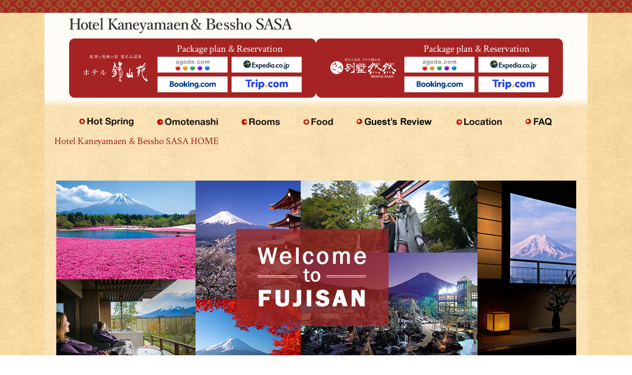

--- FILE ---
content_type: text/html; charset=UTF-8
request_url: https://www.kaneyamaen.com/eng/staffblog/renovation.php
body_size: 96803
content:
<!DOCTYPE html>
<!--[if lt IE 7 ]> <html class="ie6" lang="ja"> <![endif]-->
<!--[if IE 7 ]> <html class="ie7" lang="ja"> <![endif]-->
<!--[if IE 8 ]> <html class="ie8" lang="ja"> <![endif]-->
<!--[if IE 9 ]> <html class="ie9" lang="ja"> <![endif]-->
<!--[if (gt IE 9)|!(IE)]> <!-->
<html class="" lang="ja">
<!--<![endif]-->
<head>
<meta charset="UTF-8">
      <meta property="og:title" content="Renovation｜Welcome to FUJISAN（staffblog）">
<meta property="og:type" content="article">
<meta property="og:url" content="https://www.kaneyamaen.com/eng/staffblog/renovation.php">
<meta property="og:image" content="" />
<meta property="og:site_name" content="Welcome to FUJISAN（staffblog）">
<script type="text/javascript">
if ((navigator.userAgent.indexOf('iPhone') > 0) || navigator.userAgent.indexOf('iPod') > 0 || navigator.userAgent.indexOf('Android') > 0) {
        document.write('<meta name="viewport" content="width=device-width, initial-scale=1">');
    }else{
        document.write('<meta name="viewport" content="width=1100px">');
    }
</script>

<meta name="description" content="" />
<meta name="keywords" content="," />
<meta http-equiv="content-style-type" content="text/css" />
<meta http-equiv="content-script-type" content="text/javascript" />
<link rel="start" 	href="/" title="ホーム" />
<link rel="chapter" href="/cgi-bin/contact/form.cgi" title="お問い合わせ" />
<link rel="chapter" href="/policy/" title="プライバシーポリシー" />
<link rel="contents" href="/sitemap/" title="サイトマップ" />
<!--<link href='https://fonts.googleapis.com/css?family=Domine:700,400' rel='stylesheet' type='text/css'>
<link href='https://fonts.googleapis.com/css?family=Sorts+Mill+Goudy' rel='stylesheet' type='text/css'>-->
<link href='https://fonts.googleapis.com/css?family=Crimson+Text' rel='stylesheet' type='text/css'>
<link href='https://fonts.googleapis.com/css?family=Open+Sans' rel='stylesheet' type='text/css'>
<link rel="stylesheet" href="/eng/shared/css/import.css" media="tv,screen,print" />
<link rel="stylesheet" href="/eng/shared/css/local.css" media="tv,screen,print" />
<link rel="stylesheet" href="/eng/shared/css/sp.css" media="tv,screen,print" />
<link rel="stylesheet" href="/eng/shared/css/print.css" media="print" />
<title>Renovation｜Welcome to FUJISAN（staffblog）｜Hotel Kaneyamaen &amp; Bessho SASA</title>
</head>
<body id="staffblogIndiv" class="cms staffblog">
<article id="wrapper">
  <div class="back"></div>
  <article id="wrapperInner">
  <header>
    <div id="headInner">
        <h1 id="siteTitle"><a name="top" id="top" href="/eng/">
            <picture>
            <source media="(width <= 768px)" srcset="/eng/shared/img/logo_sp.png">
            <img alt="Hotel Kaneyamaen & Bessho SASA" src="/eng/shared/img/logo.png" />
            </picture>
        </a></h1>
        <button class="menu-trigger">
            <span></span>
            <span></span>
            <span></span>
        </button>
        <div class="reserve_group">
    <div class="_item"><a href="http://www.kaneyamaen.com/" class="_site_logo _kaneyamaen"><img src="/eng/shared/img/logo_kaneyamaen_white.svg" alt="ホテル鐘山苑"></a>
        <div class="linkbox">
            <p>Package plan &amp; Reservation</p>
            <div class="linkBoxInner">
                <a href="http://www.agoda.com/hotel-kaneyamaen/hotel/mount-fuji-jp.html?cid=1650083&type=4&urltogo=/hotel-kaneyamaen/hotel/mount-fuji-jp.html&cklg=1" class="reservationBtn"  target="_blank" rel="noopener"><img src="/eng/shared/img/btn_agoda.png" alt="" width="160" height="50"></a>
                <a href="https://www.expedia.co.jp/Kofu-Hotels-Fujisan-Onsen-Hotel-Kaneyamaen.h14626290.Hotel-Information?langid=1033&rfrr=Redirect.From.www.expedia.com%2FKofu-Hotels-Fujisan-Onsen-Hotel-Kaneyamaen.h14626290.Hotel-Information"  target="_blank" rel="noopener"><img src="/eng/shared/img/btn_expedia.png" alt="" width="160" height="50"></a>
                <a href="https://www.booking.com/hotel/jp/kaneyamaen.en-gb.html"  target="_blank" rel="noopener"><img src="/eng/shared/img/btn_booking.com.png" alt="booking.com" width="160" height="50"></a>
                <a href="https://www.trip.com/hotels/fujiyoshida-hotel-detail-1662302/kaneyamaen/?locale=en_xx"  target="_blank" rel="noopener"><img src="/eng/shared/img/btn_trip.com.png" alt="Trip.com" width="160" height="50"></a>
            </div>
            <span></span>
        </div>
    </div>
    <div class="_item">
        <a href="http://bessho-sasa.com/" class="_site_logo _sasa"><img src="/eng/shared/img/logo_sasa_white.svg" alt="別墅然然"></a>
        <div class="linkbox">
            <p>Package plan &amp; Reservation</p>
            <div class="linkBoxInner">
                <a href="http://www.agoda.com/bessho-sasa-hotel/hotel/mount-fuji-jp.html?cklg=1" class="reservationBtn"  target="_blank" rel="noopener"><img src="/eng/shared/img/btn_agoda.png" width="160" height="50" alt=""></a>
                <a href="https://www.expedia.co.jp/Kofu-Hotels-Fujisan-Onsen-Bessho-SASA.h14626817.Hotel-Information?langid=1033&rfrr=Redirect.From.www.expedia.com%2FKofu-Hotels-Fujisan-Onsen-Bessho-SASA.h14626817.Hotel-Information"  target="_blank" rel="noopener"><img src="/eng/shared/img/btn_expedia.png" width="160" height="50" alt=""></a>
                <a href="https://www.booking.com/hotel/jp/bessho-sasa.en-gb.html"  target="_blank" rel="noopener"><img src="/eng/shared/img/btn_booking.com.png" alt="booking.com" width="160" height="50"></a>
                <a href="https://www.trip.com/hotels/fujiyoshida-hotel-detail-5228917/bessho-sasa/?locale=en_xx"  target="_blank" rel="noopener"><img src="/eng/shared/img/btn_trip.com.png" alt="Trip.com" width="160" height="50"></a>
            </div><span></span>
        </div>
    </div>
</div>        <ul id="skip">
            <li>
                <a href="#content">本文へジャンプ</a>
            </li>
        </ul>
    </div>
    <nav>
        <ul id="gNav">
            <li><a href="/eng/?id=hotspring01"><img src="/eng/shared/img/gnav_hotspring.png" width="111" height="19" alt="Hot Spring"></a></li>
            <li><a href="/eng/?id=hotspring02"><img src="/eng/shared/img/gnav_omotenashi.png" width="124" height="19" alt="Omotenashi"></a></li>
            <li><a href="/eng/rooms/"><img src="/eng/shared/img/gnav_rooms.png" width="78" height="19" alt="Rooms"></a></li>
            <li><a href="/eng/?id=food"><img src="/eng/shared/img/gnav_food.png" width="61" height="19" alt="Food"></a></li>
            <li><a href="/eng/guest/"><img src="/eng/shared/img/gnav_review.png" width="155" height="19" alt="Guest's Review"></a></li>
            <li><a href="/eng/location/"><img src="/eng/shared/img/gnav_location.png" width="93" height="19" alt="Location"></a></li>
            <li><a href="/eng/faq/"><img src="/eng/shared/img/gnav_faq.png" width="56" height="19" alt="Faq"></a>
            </li>
        </ul>
    </nav>
</header>  <div id="headline">
      <p class="pan"><a class="home" href="/">Hotel Kaneyamaen &amp; Bessho SASA HOME</a>
      </p>
    </div>
 <div id="mainVisual"><a href="https://www.kaneyamaen.com/eng/staffblog/"><img src="https://www.kaneyamaen.com/eng/staffblog//img/pho_mainvisual.png" alt="Welcome To FUJISAN"></a></div>
    <article class="contents">
      <article class="inner">
      <article id="main">
       <section id="postArea">
            <div class="postBox">
              <h2>Renovation<span class="date">January.22,2019</span></h2>
              <div id="entryBox">
               <p>Hello,<br />
Seseragi No.3 Standard Japanese Style Rooms have been renovationg.<br />
<a href="https://www.kaneyamaen.com/eng/staffblog/c46d24af70fca62f235314eef522e8731d90fe51.jpg"><img alt="改装中１.jpg" src="https://www.kaneyamaen.com/eng/staffblog/assets_c/2019/01/c46d24af70fca62f235314eef522e8731d90fe51-thumb-500xauto-16978.jpg" width="500" height="375" class="mt-image-none" style="" /></a></p>
<p>The new rooms are going to open the end of April.</p>
<p><a href="https://www.kaneyamaen.com/eng/staffblog/9cbe9d81946d5d0c077fda765d2dd42778ddaa5e.jpg"><img alt="改装中２.jpg" src="https://www.kaneyamaen.com/eng/staffblog/assets_c/2019/01/9cbe9d81946d5d0c077fda765d2dd42778ddaa5e-thumb-500x290-16980.jpg" width="500" height="290" class="mt-image-none" style="" /></a></p>
<p>The picture avove is a simulation.</p>
<p>We hope you'll be looking forward to it.</p>
              </div>
              <ul id="postInfo">
                <li class="name">Fujisan Onsen Hotel Kaneyamaen &amp; Bessho SASA</li>
                <li class="tag">tag: </li>
              </ul>
             <div id="snsBox">
<ul class="socialBtns">
<li><a href="https://twitter.com/share" class="twitter-share-button" data-count="vertical" data-lang="en">ツイート</a>
<script type="text/javascript" src="//platform.twitter.com/widgets.js"></script>
</li>
<li>
<div id="fb-root"></div>
<script>(function(d, s, id) {
  var js, fjs = d.getElementsByTagName(s)[0];
  if (d.getElementById(id)) {return;}
  js = d.createElement(s); js.id = id;
  js.src = "//connect.facebook.net/en_US/all.js#appId=171275562952374&xfbml=1";
  fjs.parentNode.insertBefore(js, fjs);
}(document, 'script', 'facebook-jssdk'));</script>
<div class="fb-like" data-href="https://www.kaneyamaen.com/eng/staffblog/renovation.php" data-send="false" data-layout="button_count" data-width="100" data-show-faces="false"></div>
</li>
<li>
<div class="g-plusone" data-size="medium" data-annotation="none"></div>
<script type="text/javascript">
window.___gcfg = {lang: 'ja'};
(function() {
var po = document.createElement('script'); po.type = 'text/javascript'; po.async = true;
po.src = 'https://apis.google.com/js/platform.js';
var s = document.getElementsByTagName('script')[0]; s.parentNode.insertBefore(po, s);
})();</script></li>
</ul>
</div>
</div>
<div class="section navigation">
<ul id="pagenation">
<li><a href="https://www.kaneyamaen.com/eng/staffblog/sunny-days.php" title="Sunny Days" class="link_before">PREV</a></li>
<li><a href="https://www.kaneyamaen.com/eng/staffblog/moon-and-the-garden-lights.php" title="Moon and the garden lights" class="link_next">NEXT</a></li>
<li id="backIndex"><a href="index.php" class="link_top">TOP</a></li>
</ul>
</div>
          </section>
        </article>
        <article id="sub">
          <div class="navigation">
    <h2>ENTRIES</h2>
    <ul>
      <li><a href="https://www.kaneyamaen.com/eng/staffblog/sudden-snow-again.php"><span class="dete">April.15,2020</span>Sudden Snow Again</a></li>
      <li><a href="https://www.kaneyamaen.com/eng/staffblog/full-bloom-cherry-blossoms.php"><span class="dete">April.11,2020</span>Full Bloom Cherry Blossoms</a></li>
      <li><a href="https://www.kaneyamaen.com/eng/staffblog/chureito-pagoda-closes.php"><span class="dete">April.04,2020</span>Chureito Pagoda Closes</a></li>
      <li><a href="https://www.kaneyamaen.com/eng/staffblog/cherry-blossoms-started-blooming.php"><span class="dete">April.01,2020</span>Cherry Blossoms started blooming</a></li>
      <li><a href="https://www.kaneyamaen.com/eng/staffblog/cherry-blossom-ikebana.php"><span class="dete">March.31,2020</span>Cherry Blossom Ikebana</a></li>
      <li><a href="https://www.kaneyamaen.com/eng/staffblog/where-did-the-spring-go.php"><span class="dete">March.29,2020</span>Where did the spring go?</a></li>
      <li><a href="https://www.kaneyamaen.com/eng/staffblog/clear-blue-sly-in-the-daytime.php"><span class="dete">March.25,2020</span>Clear Blue Sky in the Daytime</a></li>
      <li><a href="https://www.kaneyamaen.com/eng/staffblog/blooming-condition-2.php"><span class="dete">March.21,2020</span>Blooming Condition 2</a></li>
      <li><a href="https://www.kaneyamaen.com/eng/staffblog/kaneyamaens-grandpa.php"><span class="dete">March.19,2020</span>Friendly Grandpa in our Garden</a></li>
      <li><a href="https://www.kaneyamaen.com/eng/staffblog/get-a-little-taste-of-spring-ahead-of-the-season.php"><span class="dete">March.17,2020</span>Get a little taste of Spring ahead of the season</a></li>
    </ul>
  </div>
  <div class="navigation">
    <h2>CATEGORY</h2>
    <ul>
            <li><a href="https://www.kaneyamaen.com/eng/staffblog/cherry-blossoms/">Cherry blossoms</a></li>
            <li><a href="https://www.kaneyamaen.com/eng/staffblog/event-information/">Event Information</a></li>
            <li><a href="https://www.kaneyamaen.com/eng/staffblog/update/">News</a></li>
    </ul>
  </div>
  <div class="navigation">
    <h2>ARCHIVE</h2>
    <ul>
      <li><a href="https://www.kaneyamaen.com/eng/staffblog/2020/04/">April 2020</a></li>
      <li><a href="https://www.kaneyamaen.com/eng/staffblog/2020/03/">March 2020</a></li>
      <li><a href="https://www.kaneyamaen.com/eng/staffblog/2020/02/">February 2020</a></li>
      <li><a href="https://www.kaneyamaen.com/eng/staffblog/2020/01/">January 2020</a></li>
      <li><a href="https://www.kaneyamaen.com/eng/staffblog/2019/12/">December 2019</a></li>
      <li><a href="https://www.kaneyamaen.com/eng/staffblog/2019/11/">November 2019</a></li>
      <li><a href="https://www.kaneyamaen.com/eng/staffblog/2019/08/">August 2019</a></li>
      <li><a href="https://www.kaneyamaen.com/eng/staffblog/2019/07/">July 2019</a></li>
      <li><a href="https://www.kaneyamaen.com/eng/staffblog/2019/06/">June 2019</a></li>
      <li><a href="https://www.kaneyamaen.com/eng/staffblog/2019/05/">May 2019</a></li>
      <li><a href="https://www.kaneyamaen.com/eng/staffblog/2019/04/">April 2019</a></li>
      <li><a href="https://www.kaneyamaen.com/eng/staffblog/2019/03/">March 2019</a></li>
      <li><a href="https://www.kaneyamaen.com/eng/staffblog/2019/02/">February 2019</a></li>
      <li><a href="https://www.kaneyamaen.com/eng/staffblog/2019/01/">January 2019</a></li>
      <li><a href="https://www.kaneyamaen.com/eng/staffblog/2018/12/">December 2018</a></li>
      <li><a href="https://www.kaneyamaen.com/eng/staffblog/2018/11/">November 2018</a></li>
      <li><a href="https://www.kaneyamaen.com/eng/staffblog/2018/10/">October 2018</a></li>
      <li><a href="https://www.kaneyamaen.com/eng/staffblog/2018/09/">September 2018</a></li>
      <li><a href="https://www.kaneyamaen.com/eng/staffblog/2018/08/">August 2018</a></li>
      <li><a href="https://www.kaneyamaen.com/eng/staffblog/2018/07/">July 2018</a></li>
      <li><a href="https://www.kaneyamaen.com/eng/staffblog/2018/06/">June 2018</a></li>
      <li><a href="https://www.kaneyamaen.com/eng/staffblog/2018/05/">May 2018</a></li>
      <li><a href="https://www.kaneyamaen.com/eng/staffblog/2018/03/">March 2018</a></li>
      <li><a href="https://www.kaneyamaen.com/eng/staffblog/2018/02/">February 2018</a></li>
      <li><a href="https://www.kaneyamaen.com/eng/staffblog/2018/01/">January 2018</a></li>
      <li><a href="https://www.kaneyamaen.com/eng/staffblog/2017/12/">December 2017</a></li>
      <li><a href="https://www.kaneyamaen.com/eng/staffblog/2017/11/">November 2017</a></li>
      <li><a href="https://www.kaneyamaen.com/eng/staffblog/2017/10/">October 2017</a></li>
      <li><a href="https://www.kaneyamaen.com/eng/staffblog/2017/09/">September 2017</a></li>
      <li><a href="https://www.kaneyamaen.com/eng/staffblog/2017/08/">August 2017</a></li>
      <li><a href="https://www.kaneyamaen.com/eng/staffblog/2017/07/">July 2017</a></li>
      <li><a href="https://www.kaneyamaen.com/eng/staffblog/2017/06/">June 2017</a></li>
      <li><a href="https://www.kaneyamaen.com/eng/staffblog/2017/05/">May 2017</a></li>
      <li><a href="https://www.kaneyamaen.com/eng/staffblog/2017/04/">April 2017</a></li>
      <li><a href="https://www.kaneyamaen.com/eng/staffblog/2017/03/">March 2017</a></li>
      <li><a href="https://www.kaneyamaen.com/eng/staffblog/2017/02/">February 2017</a></li>
      <li><a href="https://www.kaneyamaen.com/eng/staffblog/2017/01/">January 2017</a></li>
      <li><a href="https://www.kaneyamaen.com/eng/staffblog/2016/12/">December 2016</a></li>
      <li><a href="https://www.kaneyamaen.com/eng/staffblog/2016/11/">November 2016</a></li>
      <li><a href="https://www.kaneyamaen.com/eng/staffblog/2016/10/">October 2016</a></li>
      <li><a href="https://www.kaneyamaen.com/eng/staffblog/2016/09/">September 2016</a></li>
      <li><a href="https://www.kaneyamaen.com/eng/staffblog/2016/08/">August 2016</a></li>
      <li><a href="https://www.kaneyamaen.com/eng/staffblog/2016/07/">July 2016</a></li>
      <li><a href="https://www.kaneyamaen.com/eng/staffblog/2016/06/">June 2016</a></li>
      <li><a href="https://www.kaneyamaen.com/eng/staffblog/2016/05/">May 2016</a></li>
      <li><a href="https://www.kaneyamaen.com/eng/staffblog/2016/04/">April 2016</a></li>
      <li><a href="https://www.kaneyamaen.com/eng/staffblog/2016/03/">March 2016</a></li>
    </ul>
  </div>
  <div class="navigation">
<div class="widget-calendar widget">
<div class="widget-content">
<table summary="リンク付きのカレンダー">
<caption>
<a href="https://www.kaneyamaen.com/eng/staffblog/2020/03/">&lt;</a>&nbsp;&nbsp;
04,2020
</caption>
<tr>
<th abbr="SUN">SUN</th>
<th abbr="MON">MON</th>
<th abbr="TUE">TUE</th>
<th abbr="WED">WED</th>
<th abbr="THU">THU</th>
<th abbr="FRI">FRI</th>
<th abbr="SAT">SAT</th>
</tr>
<tr>
<td>
&nbsp;</td>
<td>
&nbsp;</td>
<td>
&nbsp;</td>
<td>
<a href="https://www.kaneyamaen.com/eng/staffblog/cherry-blossoms-started-blooming.php" title="Cherry Blossoms started blooming">1</a>
</td>
<td>
2
</td>
<td>
3
</td>
<td>
<a href="https://www.kaneyamaen.com/eng/staffblog/chureito-pagoda-closes.php" title="Chureito Pagoda Closes">4</a>
</td>
</tr>
<tr>
<td>
5
</td>
<td>
6
</td>
<td>
7
</td>
<td>
8
</td>
<td>
9
</td>
<td>
10
</td>
<td>
<a href="https://www.kaneyamaen.com/eng/staffblog/full-bloom-cherry-blossoms.php" title="Full Bloom Cherry Blossoms">11</a>
</td>
</tr>
<tr>
<td>
12
</td>
<td>
13
</td>
<td>
14
</td>
<td>
<a href="https://www.kaneyamaen.com/eng/staffblog/sudden-snow-again.php" title="Sudden Snow Again">15</a>
</td>
<td>
16
</td>
<td>
17
</td>
<td>
18
</td>
</tr>
<tr>
<td>
19
</td>
<td>
20
</td>
<td>
21
</td>
<td>
22
</td>
<td>
23
</td>
<td>
24
</td>
<td>
25
</td>
</tr>
<tr>
<td>
26
</td>
<td>
27
</td>
<td>
28
</td>
<td>
29
</td>
<td>
30
</td>
<td>
&nbsp;</td>
<td>
&nbsp;</td>
</tr>
</table>
</div>
</div>
<div class="widget-calendar widget">
<div class="widget-content">
<table summary="リンク付きのカレンダー">
<caption>
<a href="https://www.kaneyamaen.com/eng/staffblog/2020/02/">&lt;</a>&nbsp;&nbsp;
03,2020
&nbsp;&nbsp;<a href="https://www.kaneyamaen.com/eng/staffblog/2020/04/">&gt;</a>
</caption>
<tr>
<th abbr="SUN">SUN</th>
<th abbr="MON">MON</th>
<th abbr="TUE">TUE</th>
<th abbr="WED">WED</th>
<th abbr="THU">THU</th>
<th abbr="FRI">FRI</th>
<th abbr="SAT">SAT</th>
</tr>
<tr>
<td>
1
</td>
<td>
2
</td>
<td>
3
</td>
<td>
4
</td>
<td>
5
</td>
<td>
<a href="https://www.kaneyamaen.com/eng/staffblog/flower-hina-dolls.php" title="Flower Hina Dolls">6</a>
</td>
<td>
7
</td>
</tr>
<tr>
<td>
8
</td>
<td>
<a href="https://www.kaneyamaen.com/eng/staffblog/ume-blossoms-start-blooming.php" title="Ume blossoms start blooming">9</a>
</td>
<td>
<a href="https://www.kaneyamaen.com/eng/staffblog/coronavirus-prevention-1.php" title="Coronavirus Prevention">10</a>
</td>
<td>
<a href="https://www.kaneyamaen.com/eng/staffblog/bloom-condition.php" title="Bloom Condition">11</a>
</td>
<td>
<a href="https://www.kaneyamaen.com/eng/staffblog/the-early-bird-gets-the-worm-1.php" title="The early bird gets the worm">12</a>
</td>
<td>
13
</td>
<td>
14
</td>
</tr>
<tr>
<td>
<a href="https://www.kaneyamaen.com/eng/staffblog/sudden-snowfall.php" title="Sudden Snowfall">15</a>
</td>
<td>
<a href="https://www.kaneyamaen.com/eng/staffblog/why-dont-you-warm-yourself-up-with-amazake.php" title="Why don't you warm yourself up with Amazake?">16</a>
</td>
<td>
<a href="https://www.kaneyamaen.com/eng/staffblog/get-a-little-taste-of-spring-ahead-of-the-season.php" title="Get a little taste of Spring ahead of the season">17</a>
</td>
<td>
18
</td>
<td>
<a href="https://www.kaneyamaen.com/eng/staffblog/kaneyamaens-grandpa.php" title="Friendly Grandpa in our Garden">19</a>
</td>
<td>
20
</td>
<td>
<a href="https://www.kaneyamaen.com/eng/staffblog/blooming-condition-2.php" title="Blooming Condition 2">21</a>
</td>
</tr>
<tr>
<td>
22
</td>
<td>
23
</td>
<td>
24
</td>
<td>
<a href="https://www.kaneyamaen.com/eng/staffblog/clear-blue-sly-in-the-daytime.php" title="Clear Blue Sky in the Daytime">25</a>
</td>
<td>
26
</td>
<td>
27
</td>
<td>
28
</td>
</tr>
<tr>
<td>
<a href="https://www.kaneyamaen.com/eng/staffblog/where-did-the-spring-go.php" title="Where did the spring go?">29</a>
</td>
<td>
30
</td>
<td>
<a href="https://www.kaneyamaen.com/eng/staffblog/cherry-blossom-ikebana.php" title="Cherry Blossom Ikebana">31</a>
</td>
<td>
&nbsp;</td>
<td>
&nbsp;</td>
<td>
&nbsp;</td>
<td>
&nbsp;</td>
</tr>
</table>
</div>
</div>
<div class="widget-calendar widget">
<div class="widget-content">
<table summary="リンク付きのカレンダー">
<caption>
<a href="https://www.kaneyamaen.com/eng/staffblog/2020/01/">&lt;</a>&nbsp;&nbsp;
02,2020
&nbsp;&nbsp;<a href="https://www.kaneyamaen.com/eng/staffblog/2020/03/">&gt;</a>
</caption>
<tr>
<th abbr="SUN">SUN</th>
<th abbr="MON">MON</th>
<th abbr="TUE">TUE</th>
<th abbr="WED">WED</th>
<th abbr="THU">THU</th>
<th abbr="FRI">FRI</th>
<th abbr="SAT">SAT</th>
</tr>
<tr>
<td>
&nbsp;</td>
<td>
&nbsp;</td>
<td>
&nbsp;</td>
<td>
&nbsp;</td>
<td>
&nbsp;</td>
<td>
&nbsp;</td>
<td>
1
</td>
</tr>
<tr>
<td>
2
</td>
<td>
3
</td>
<td>
<a href="https://www.kaneyamaen.com/eng/staffblog/the-first-day-of-spring.php" title="The first day of spring ">4</a>
</td>
<td>
5
</td>
<td>
6
</td>
<td>
7
</td>
<td>
8
</td>
</tr>
<tr>
<td>
9
</td>
<td>
10
</td>
<td>
11
</td>
<td>
12
</td>
<td>
13
</td>
<td>
14
</td>
<td>
<a href="https://www.kaneyamaen.com/eng/staffblog/on-a-fine-day.php" title="On a fine day">15</a>
</td>
</tr>
<tr>
<td>
16
</td>
<td>
17
</td>
<td>
<a href="https://www.kaneyamaen.com/eng/staffblog/health-promotion-act.php" title="Health Promotion Act">18</a>
</td>
<td>
<a href="https://www.kaneyamaen.com/eng/staffblog/coronavirus-prevention.php" title="Coronavirus Prevention">19</a>
</td>
<td>
<a href="https://www.kaneyamaen.com/eng/staffblog/soon.php" title="Soon">20</a>
</td>
<td>
21
</td>
<td>
<a href="https://www.kaneyamaen.com/eng/staffblog/night-view-of-mtfuji.php" title="Night view of Mt.Fuji">22</a>
</td>
</tr>
<tr>
<td>
23
</td>
<td>
24
</td>
<td>
25
</td>
<td>
26
</td>
<td>
27
</td>
<td>
28
</td>
<td>
29
</td>
</tr>
</table>
</div>
</div>
<div class="widget-calendar widget">
<div class="widget-content">
<table summary="リンク付きのカレンダー">
<caption>
<a href="https://www.kaneyamaen.com/eng/staffblog/2019/12/">&lt;</a>&nbsp;&nbsp;
01,2020
&nbsp;&nbsp;<a href="https://www.kaneyamaen.com/eng/staffblog/2020/02/">&gt;</a>
</caption>
<tr>
<th abbr="SUN">SUN</th>
<th abbr="MON">MON</th>
<th abbr="TUE">TUE</th>
<th abbr="WED">WED</th>
<th abbr="THU">THU</th>
<th abbr="FRI">FRI</th>
<th abbr="SAT">SAT</th>
</tr>
<tr>
<td>
&nbsp;</td>
<td>
&nbsp;</td>
<td>
&nbsp;</td>
<td>
<a href="https://www.kaneyamaen.com/eng/staffblog/happy-new-year.php" title="Happy New Year">1</a>
</td>
<td>
2
</td>
<td>
3
</td>
<td>
4
</td>
</tr>
<tr>
<td>
5
</td>
<td>
6
</td>
<td>
<a href="https://www.kaneyamaen.com/eng/staffblog/flowering-kale.php" title="Flowering kale">7</a>
</td>
<td>
8
</td>
<td>
9
</td>
<td>
10
</td>
<td>
11
</td>
</tr>
<tr>
<td>
12
</td>
<td>
13
</td>
<td>
14
</td>
<td>
<a href="https://www.kaneyamaen.com/eng/staffblog/snowfrequentry.php" title="Snow Frequently">15</a>
</td>
<td>
16
</td>
<td>
17
</td>
<td>
18
</td>
</tr>
<tr>
<td>
<a href="https://www.kaneyamaen.com/eng/staffblog/winter-scenery-with-snow-1.php" title="Winter Scenery with Snow">19</a>
</td>
<td>
20
</td>
<td>
21
</td>
<td>
22
</td>
<td>
23
</td>
<td>
24
</td>
<td>
25
</td>
</tr>
<tr>
<td>
26
</td>
<td>
27
</td>
<td>
28
</td>
<td>
29
</td>
<td>
30
</td>
<td>
<a href="https://www.kaneyamaen.com/eng/staffblog/new-guided-tour.php" title="New Guided Tour">31</a>
</td>
<td>
&nbsp;</td>
</tr>
</table>
</div>
</div>
<div class="widget-calendar widget">
<div class="widget-content">
<table summary="リンク付きのカレンダー">
<caption>
<a href="https://www.kaneyamaen.com/eng/staffblog/2019/11/">&lt;</a>&nbsp;&nbsp;
12,2019
&nbsp;&nbsp;<a href="https://www.kaneyamaen.com/eng/staffblog/2020/01/">&gt;</a>
</caption>
<tr>
<th abbr="SUN">SUN</th>
<th abbr="MON">MON</th>
<th abbr="TUE">TUE</th>
<th abbr="WED">WED</th>
<th abbr="THU">THU</th>
<th abbr="FRI">FRI</th>
<th abbr="SAT">SAT</th>
</tr>
<tr>
<td>
1
</td>
<td>
2
</td>
<td>
<a href="https://www.kaneyamaen.com/eng/staffblog/christmas-decolations.php" title="Christmas Decorations">3</a>
</td>
<td>
4
</td>
<td>
5
</td>
<td>
6
</td>
<td>
7
</td>
</tr>
<tr>
<td>
8
</td>
<td>
9
</td>
<td>
10
</td>
<td>
11
</td>
<td>
<a href="https://www.kaneyamaen.com/eng/staffblog/full-illumination-of-mtfuji.php" title="Full Illumination of Mt.Fuji">12</a>
</td>
<td>
13
</td>
<td>
14
</td>
</tr>
<tr>
<td>
15
</td>
<td>
16
</td>
<td>
17
</td>
<td>
18
</td>
<td>
19
</td>
<td>
20
</td>
<td>
21
</td>
</tr>
<tr>
<td>
<a href="https://www.kaneyamaen.com/eng/staffblog/the-shortest-day-of-the-year.php" title="The shortest day of the year">22</a>
</td>
<td>
<a href="https://www.kaneyamaen.com/eng/staffblog/snow-scene.php" title="Snow scene">23</a>
</td>
<td>
24
</td>
<td>
25
</td>
<td>
26
</td>
<td>
27
</td>
<td>
28
</td>
</tr>
<tr>
<td>
29
</td>
<td>
30
</td>
<td>
<a href="https://www.kaneyamaen.com/eng/staffblog/have-a-happy-new-year.php" title="Have a Happy New Year.">31</a>
</td>
<td>
&nbsp;</td>
<td>
&nbsp;</td>
<td>
&nbsp;</td>
<td>
&nbsp;</td>
</tr>
</table>
</div>
</div>
<div class="widget-calendar widget">
<div class="widget-content">
<table summary="リンク付きのカレンダー">
<caption>
<a href="https://www.kaneyamaen.com/eng/staffblog/2019/08/">&lt;</a>&nbsp;&nbsp;
11,2019
&nbsp;&nbsp;<a href="https://www.kaneyamaen.com/eng/staffblog/2019/12/">&gt;</a>
</caption>
<tr>
<th abbr="SUN">SUN</th>
<th abbr="MON">MON</th>
<th abbr="TUE">TUE</th>
<th abbr="WED">WED</th>
<th abbr="THU">THU</th>
<th abbr="FRI">FRI</th>
<th abbr="SAT">SAT</th>
</tr>
<tr>
<td>
&nbsp;</td>
<td>
&nbsp;</td>
<td>
&nbsp;</td>
<td>
&nbsp;</td>
<td>
&nbsp;</td>
<td>
1
</td>
<td>
2
</td>
</tr>
<tr>
<td>
3
</td>
<td>
4
</td>
<td>
5
</td>
<td>
6
</td>
<td>
7
</td>
<td>
<a href="https://www.kaneyamaen.com/eng/staffblog/autumn-leaves-1.php" title="Autumn Leaves ">8</a>
</td>
<td>
9
</td>
</tr>
<tr>
<td>
10
</td>
<td>
11
</td>
<td>
<a href="https://www.kaneyamaen.com/eng/staffblog/fallen-leaf-art.php" title="Fallen Leaf Art">12</a>
</td>
<td>
13
</td>
<td>
14
</td>
<td>
15
</td>
<td>
16
</td>
</tr>
<tr>
<td>
17
</td>
<td>
18
</td>
<td>
19
</td>
<td>
20
</td>
<td>
21
</td>
<td>
22
</td>
<td>
23
</td>
</tr>
<tr>
<td>
24
</td>
<td>
25
</td>
<td>
26
</td>
<td>
27
</td>
<td>
<a href="https://www.kaneyamaen.com/eng/staffblog/illumination-1.php" title="Illumination">28</a>
</td>
<td>
29
</td>
<td>
30
</td>
</tr>
</table>
</div>
</div>
<div class="widget-calendar widget">
<div class="widget-content">
<table summary="リンク付きのカレンダー">
<caption>
<a href="https://www.kaneyamaen.com/eng/staffblog/2019/07/">&lt;</a>&nbsp;&nbsp;
08,2019
&nbsp;&nbsp;<a href="https://www.kaneyamaen.com/eng/staffblog/2019/11/">&gt;</a>
</caption>
<tr>
<th abbr="SUN">SUN</th>
<th abbr="MON">MON</th>
<th abbr="TUE">TUE</th>
<th abbr="WED">WED</th>
<th abbr="THU">THU</th>
<th abbr="FRI">FRI</th>
<th abbr="SAT">SAT</th>
</tr>
<tr>
<td>
&nbsp;</td>
<td>
&nbsp;</td>
<td>
&nbsp;</td>
<td>
&nbsp;</td>
<td>
1
</td>
<td>
2
</td>
<td>
3
</td>
</tr>
<tr>
<td>
4
</td>
<td>
5
</td>
<td>
6
</td>
<td>
7
</td>
<td>
8
</td>
<td>
9
</td>
<td>
10
</td>
</tr>
<tr>
<td>
11
</td>
<td>
12
</td>
<td>
13
</td>
<td>
<a href="https://www.kaneyamaen.com/eng/staffblog/rice-crackers.php" title="Rice Crackers">14</a>
</td>
<td>
15
</td>
<td>
16
</td>
<td>
17
</td>
</tr>
<tr>
<td>
18
</td>
<td>
19
</td>
<td>
20
</td>
<td>
21
</td>
<td>
22
</td>
<td>
23
</td>
<td>
24
</td>
</tr>
<tr>
<td>
25
</td>
<td>
26
</td>
<td>
27
</td>
<td>
28
</td>
<td>
<a href="https://www.kaneyamaen.com/eng/staffblog/shine-muscut-parfait.php" title="Shine Muscut Parfait">29</a>
</td>
<td>
30
</td>
<td>
31
</td>
</tr>
</table>
</div>
</div>
<div class="widget-calendar widget">
<div class="widget-content">
<table summary="リンク付きのカレンダー">
<caption>
<a href="https://www.kaneyamaen.com/eng/staffblog/2019/06/">&lt;</a>&nbsp;&nbsp;
07,2019
&nbsp;&nbsp;<a href="https://www.kaneyamaen.com/eng/staffblog/2019/08/">&gt;</a>
</caption>
<tr>
<th abbr="SUN">SUN</th>
<th abbr="MON">MON</th>
<th abbr="TUE">TUE</th>
<th abbr="WED">WED</th>
<th abbr="THU">THU</th>
<th abbr="FRI">FRI</th>
<th abbr="SAT">SAT</th>
</tr>
<tr>
<td>
&nbsp;</td>
<td>
1
</td>
<td>
2
</td>
<td>
3
</td>
<td>
4
</td>
<td>
5
</td>
<td>
6
</td>
</tr>
<tr>
<td>
7
</td>
<td>
8
</td>
<td>
9
</td>
<td>
10
</td>
<td>
11
</td>
<td>
12
</td>
<td>
13
</td>
</tr>
<tr>
<td>
14
</td>
<td>
15
</td>
<td>
16
</td>
<td>
17
</td>
<td>
18
</td>
<td>
19
</td>
<td>
20
</td>
</tr>
<tr>
<td>
21
</td>
<td>
<a href="https://www.kaneyamaen.com/eng/staffblog/information-about-summer-festival-2019.php" title="Information about Summer Festival 2019">22</a>
</td>
<td>
23
</td>
<td>
<a href="https://www.kaneyamaen.com/eng/staffblog/lily.php" title="Lily">24</a>
</td>
<td>
25
</td>
<td>
26
</td>
<td>
27
</td>
</tr>
<tr>
<td>
28
</td>
<td>
29
</td>
<td>
30
</td>
<td>
31
</td>
<td>
&nbsp;</td>
<td>
&nbsp;</td>
<td>
&nbsp;</td>
</tr>
</table>
</div>
</div>
<div class="widget-calendar widget">
<div class="widget-content">
<table summary="リンク付きのカレンダー">
<caption>
<a href="https://www.kaneyamaen.com/eng/staffblog/2019/05/">&lt;</a>&nbsp;&nbsp;
06,2019
&nbsp;&nbsp;<a href="https://www.kaneyamaen.com/eng/staffblog/2019/07/">&gt;</a>
</caption>
<tr>
<th abbr="SUN">SUN</th>
<th abbr="MON">MON</th>
<th abbr="TUE">TUE</th>
<th abbr="WED">WED</th>
<th abbr="THU">THU</th>
<th abbr="FRI">FRI</th>
<th abbr="SAT">SAT</th>
</tr>
<tr>
<td>
&nbsp;</td>
<td>
&nbsp;</td>
<td>
&nbsp;</td>
<td>
&nbsp;</td>
<td>
&nbsp;</td>
<td>
&nbsp;</td>
<td>
1
</td>
</tr>
<tr>
<td>
2
</td>
<td>
3
</td>
<td>
4
</td>
<td>
5
</td>
<td>
6
</td>
<td>
7
</td>
<td>
8
</td>
</tr>
<tr>
<td>
9
</td>
<td>
10
</td>
<td>
11
</td>
<td>
12
</td>
<td>
13
</td>
<td>
14
</td>
<td>
15
</td>
</tr>
<tr>
<td>
<a href="https://www.kaneyamaen.com/eng/staffblog/fireflies-1.php" title="Fireflies">16</a>
</td>
<td>
17
</td>
<td>
18
</td>
<td>
19
</td>
<td>
20
</td>
<td>
21
</td>
<td>
22
</td>
</tr>
<tr>
<td>
23
</td>
<td>
24
</td>
<td>
25
</td>
<td>
26
</td>
<td>
27
</td>
<td>
28
</td>
<td>
29
</td>
</tr>
<tr>
<td>
30
</td>
<td>
&nbsp;</td>
<td>
&nbsp;</td>
<td>
&nbsp;</td>
<td>
&nbsp;</td>
<td>
&nbsp;</td>
<td>
&nbsp;</td>
</tr>
</table>
</div>
</div>
<div class="widget-calendar widget">
<div class="widget-content">
<table summary="リンク付きのカレンダー">
<caption>
<a href="https://www.kaneyamaen.com/eng/staffblog/2019/04/">&lt;</a>&nbsp;&nbsp;
05,2019
&nbsp;&nbsp;<a href="https://www.kaneyamaen.com/eng/staffblog/2019/06/">&gt;</a>
</caption>
<tr>
<th abbr="SUN">SUN</th>
<th abbr="MON">MON</th>
<th abbr="TUE">TUE</th>
<th abbr="WED">WED</th>
<th abbr="THU">THU</th>
<th abbr="FRI">FRI</th>
<th abbr="SAT">SAT</th>
</tr>
<tr>
<td>
&nbsp;</td>
<td>
&nbsp;</td>
<td>
&nbsp;</td>
<td>
<a href="https://www.kaneyamaen.com/eng/staffblog/new-room-sanri-opens-today.php" title="New Room "SANRI" Opens Today">1</a>
</td>
<td>
2
</td>
<td>
3
</td>
<td>
4
</td>
</tr>
<tr>
<td>
5
</td>
<td>
6
</td>
<td>
7
</td>
<td>
<a href="https://www.kaneyamaen.com/eng/staffblog/monthly-tour-of-may.php" title="Monthly Tour of May">8</a>
</td>
<td>
9
</td>
<td>
10
</td>
<td>
11
</td>
</tr>
<tr>
<td>
12
</td>
<td>
13
</td>
<td>
14
</td>
<td>
15
</td>
<td>
16
</td>
<td>
17
</td>
<td>
18
</td>
</tr>
<tr>
<td>
19
</td>
<td>
<a href="https://www.kaneyamaen.com/eng/staffblog/sansan-dining-dinner.php" title="SanSan Dining SAKUYA Dinner">20</a>
</td>
<td>
21
</td>
<td>
22
</td>
<td>
23
</td>
<td>
24
</td>
<td>
25
</td>
</tr>
<tr>
<td>
26
</td>
<td>
<a href="https://www.kaneyamaen.com/eng/staffblog/sansan-dining-sakuya-breakfast.php" title="SanSan Dining SAKUYA Breakfast">27</a>
</td>
<td>
28
</td>
<td>
29
</td>
<td>
30
</td>
<td>
31
</td>
<td>
&nbsp;</td>
</tr>
</table>
</div>
</div>
<div class="widget-calendar widget">
<div class="widget-content">
<table summary="リンク付きのカレンダー">
<caption>
<a href="https://www.kaneyamaen.com/eng/staffblog/2019/03/">&lt;</a>&nbsp;&nbsp;
04,2019
&nbsp;&nbsp;<a href="https://www.kaneyamaen.com/eng/staffblog/2019/05/">&gt;</a>
</caption>
<tr>
<th abbr="SUN">SUN</th>
<th abbr="MON">MON</th>
<th abbr="TUE">TUE</th>
<th abbr="WED">WED</th>
<th abbr="THU">THU</th>
<th abbr="FRI">FRI</th>
<th abbr="SAT">SAT</th>
</tr>
<tr>
<td>
&nbsp;</td>
<td>
1
</td>
<td>
2
</td>
<td>
3
</td>
<td>
4
</td>
<td>
5
</td>
<td>
6
</td>
</tr>
<tr>
<td>
7
</td>
<td>
8
</td>
<td>
9
</td>
<td>
<a href="https://www.kaneyamaen.com/eng/staffblog/unseasonable-snow.php" title="Unseasonable Snow">10</a>
</td>
<td>
11
</td>
<td>
12
</td>
<td>
13
</td>
</tr>
<tr>
<td>
14
</td>
<td>
15
</td>
<td>
16
</td>
<td>
17
</td>
<td>
18
</td>
<td>
19
</td>
<td>
20
</td>
</tr>
<tr>
<td>
21
</td>
<td>
22
</td>
<td>
23
</td>
<td>
24
</td>
<td>
25
</td>
<td>
26
</td>
<td>
27
</td>
</tr>
<tr>
<td>
28
</td>
<td>
29
</td>
<td>
30
</td>
<td>
&nbsp;</td>
<td>
&nbsp;</td>
<td>
&nbsp;</td>
<td>
&nbsp;</td>
</tr>
</table>
</div>
</div>
<div class="widget-calendar widget">
<div class="widget-content">
<table summary="リンク付きのカレンダー">
<caption>
<a href="https://www.kaneyamaen.com/eng/staffblog/2019/02/">&lt;</a>&nbsp;&nbsp;
03,2019
&nbsp;&nbsp;<a href="https://www.kaneyamaen.com/eng/staffblog/2019/04/">&gt;</a>
</caption>
<tr>
<th abbr="SUN">SUN</th>
<th abbr="MON">MON</th>
<th abbr="TUE">TUE</th>
<th abbr="WED">WED</th>
<th abbr="THU">THU</th>
<th abbr="FRI">FRI</th>
<th abbr="SAT">SAT</th>
</tr>
<tr>
<td>
&nbsp;</td>
<td>
&nbsp;</td>
<td>
&nbsp;</td>
<td>
&nbsp;</td>
<td>
&nbsp;</td>
<td>
1
</td>
<td>
2
</td>
</tr>
<tr>
<td>
3
</td>
<td>
4
</td>
<td>
5
</td>
<td>
6
</td>
<td>
7
</td>
<td>
8
</td>
<td>
9
</td>
</tr>
<tr>
<td>
10
</td>
<td>
11
</td>
<td>
12
</td>
<td>
13
</td>
<td>
14
</td>
<td>
15
</td>
<td>
16
</td>
</tr>
<tr>
<td>
17
</td>
<td>
<a href="https://www.kaneyamaen.com/eng/staffblog/fuji-excursion.php" title="FUJI EXCURSION">18</a>
</td>
<td>
19
</td>
<td>
20
</td>
<td>
21
</td>
<td>
22
</td>
<td>
23
</td>
</tr>
<tr>
<td>
24
</td>
<td>
25
</td>
<td>
26
</td>
<td>
27
</td>
<td>
<a href="https://www.kaneyamaen.com/eng/staffblog/arakurayama-sakura-festival.php" title="Arakurayama Sakura Festival">28</a>
</td>
<td>
29
</td>
<td>
30
</td>
</tr>
<tr>
<td>
31
</td>
<td>
&nbsp;</td>
<td>
&nbsp;</td>
<td>
&nbsp;</td>
<td>
&nbsp;</td>
<td>
&nbsp;</td>
<td>
&nbsp;</td>
</tr>
</table>
</div>
</div>
<div class="widget-calendar widget">
<div class="widget-content">
<table summary="リンク付きのカレンダー">
<caption>
<a href="https://www.kaneyamaen.com/eng/staffblog/2019/01/">&lt;</a>&nbsp;&nbsp;
02,2019
&nbsp;&nbsp;<a href="https://www.kaneyamaen.com/eng/staffblog/2019/03/">&gt;</a>
</caption>
<tr>
<th abbr="SUN">SUN</th>
<th abbr="MON">MON</th>
<th abbr="TUE">TUE</th>
<th abbr="WED">WED</th>
<th abbr="THU">THU</th>
<th abbr="FRI">FRI</th>
<th abbr="SAT">SAT</th>
</tr>
<tr>
<td>
&nbsp;</td>
<td>
&nbsp;</td>
<td>
&nbsp;</td>
<td>
&nbsp;</td>
<td>
&nbsp;</td>
<td>
1
</td>
<td>
2
</td>
</tr>
<tr>
<td>
3
</td>
<td>
4
</td>
<td>
5
</td>
<td>
6
</td>
<td>
7
</td>
<td>
8
</td>
<td>
9
</td>
</tr>
<tr>
<td>
10
</td>
<td>
11
</td>
<td>
<a href="https://www.kaneyamaen.com/eng/staffblog/moon-and-the-garden-lights.php" title="Moon and the garden lights">12</a>
</td>
<td>
13
</td>
<td>
14
</td>
<td>
15
</td>
<td>
16
</td>
</tr>
<tr>
<td>
17
</td>
<td>
18
</td>
<td>
19
</td>
<td>
20
</td>
<td>
<a href="https://www.kaneyamaen.com/eng/staffblog/tea-room.php" title="Tea Room">21</a>
</td>
<td>
22
</td>
<td>
23
</td>
</tr>
<tr>
<td>
24
</td>
<td>
25
</td>
<td>
26
</td>
<td>
27
</td>
<td>
<a href="https://www.kaneyamaen.com/eng/staffblog/hinamatsuri.php" title="Hinamatsuri">28</a>
</td>
<td>
&nbsp;</td>
<td>
&nbsp;</td>
</tr>
</table>
</div>
</div>
<div class="widget-calendar widget">
<div class="widget-content">
<table summary="リンク付きのカレンダー">
<caption>
<a href="https://www.kaneyamaen.com/eng/staffblog/2018/12/">&lt;</a>&nbsp;&nbsp;
01,2019
&nbsp;&nbsp;<a href="https://www.kaneyamaen.com/eng/staffblog/2019/02/">&gt;</a>
</caption>
<tr>
<th abbr="SUN">SUN</th>
<th abbr="MON">MON</th>
<th abbr="TUE">TUE</th>
<th abbr="WED">WED</th>
<th abbr="THU">THU</th>
<th abbr="FRI">FRI</th>
<th abbr="SAT">SAT</th>
</tr>
<tr>
<td>
&nbsp;</td>
<td>
&nbsp;</td>
<td>
<a href="https://www.kaneyamaen.com/eng/staffblog/happy-new-year-2019.php" title="Happy New Year 2019">1</a>
</td>
<td>
2
</td>
<td>
3
</td>
<td>
4
</td>
<td>
5
</td>
</tr>
<tr>
<td>
6
</td>
<td>
7
</td>
<td>
8
</td>
<td>
9
</td>
<td>
<a href="https://www.kaneyamaen.com/eng/staffblog/sunny-days.php" title="Sunny Days">10</a>
</td>
<td>
11
</td>
<td>
12
</td>
</tr>
<tr>
<td>
13
</td>
<td>
14
</td>
<td>
15
</td>
<td>
16
</td>
<td>
17
</td>
<td>
18
</td>
<td>
19
</td>
</tr>
<tr>
<td>
20
</td>
<td>
21
</td>
<td>
<a href="https://www.kaneyamaen.com/eng/staffblog/renovation.php" title="Renovation">22</a>
</td>
<td>
23
</td>
<td>
24
</td>
<td>
25
</td>
<td>
26
</td>
</tr>
<tr>
<td>
27
</td>
<td>
28
</td>
<td>
29
</td>
<td>
30
</td>
<td>
31
</td>
<td>
&nbsp;</td>
<td>
&nbsp;</td>
</tr>
</table>
</div>
</div>
<div class="widget-calendar widget">
<div class="widget-content">
<table summary="リンク付きのカレンダー">
<caption>
<a href="https://www.kaneyamaen.com/eng/staffblog/2018/11/">&lt;</a>&nbsp;&nbsp;
12,2018
&nbsp;&nbsp;<a href="https://www.kaneyamaen.com/eng/staffblog/2019/01/">&gt;</a>
</caption>
<tr>
<th abbr="SUN">SUN</th>
<th abbr="MON">MON</th>
<th abbr="TUE">TUE</th>
<th abbr="WED">WED</th>
<th abbr="THU">THU</th>
<th abbr="FRI">FRI</th>
<th abbr="SAT">SAT</th>
</tr>
<tr>
<td>
&nbsp;</td>
<td>
&nbsp;</td>
<td>
&nbsp;</td>
<td>
&nbsp;</td>
<td>
&nbsp;</td>
<td>
&nbsp;</td>
<td>
1
</td>
</tr>
<tr>
<td>
2
</td>
<td>
3
</td>
<td>
4
</td>
<td>
5
</td>
<td>
6
</td>
<td>
7
</td>
<td>
8
</td>
</tr>
<tr>
<td>
9
</td>
<td>
10
</td>
<td>
11
</td>
<td>
12
</td>
<td>
<a href="https://www.kaneyamaen.com/eng/staffblog/christmas-decoration.php" title="Christmas Decoration">13</a>
</td>
<td>
14
</td>
<td>
15
</td>
</tr>
<tr>
<td>
16
</td>
<td>
17
</td>
<td>
18
</td>
<td>
19
</td>
<td>
20
</td>
<td>
21
</td>
<td>
22
</td>
</tr>
<tr>
<td>
23
</td>
<td>
24
</td>
<td>
25
</td>
<td>
26
</td>
<td>
27
</td>
<td>
28
</td>
<td>
29
</td>
</tr>
<tr>
<td>
30
</td>
<td>
31
</td>
<td>
&nbsp;</td>
<td>
&nbsp;</td>
<td>
&nbsp;</td>
<td>
&nbsp;</td>
<td>
&nbsp;</td>
</tr>
</table>
</div>
</div>
<div class="widget-calendar widget">
<div class="widget-content">
<table summary="リンク付きのカレンダー">
<caption>
<a href="https://www.kaneyamaen.com/eng/staffblog/2018/10/">&lt;</a>&nbsp;&nbsp;
11,2018
&nbsp;&nbsp;<a href="https://www.kaneyamaen.com/eng/staffblog/2018/12/">&gt;</a>
</caption>
<tr>
<th abbr="SUN">SUN</th>
<th abbr="MON">MON</th>
<th abbr="TUE">TUE</th>
<th abbr="WED">WED</th>
<th abbr="THU">THU</th>
<th abbr="FRI">FRI</th>
<th abbr="SAT">SAT</th>
</tr>
<tr>
<td>
&nbsp;</td>
<td>
&nbsp;</td>
<td>
&nbsp;</td>
<td>
&nbsp;</td>
<td>
1
</td>
<td>
2
</td>
<td>
3
</td>
</tr>
<tr>
<td>
4
</td>
<td>
5
</td>
<td>
6
</td>
<td>
7
</td>
<td>
8
</td>
<td>
9
</td>
<td>
10
</td>
</tr>
<tr>
<td>
11
</td>
<td>
12
</td>
<td>
13
</td>
<td>
14
</td>
<td>
15
</td>
<td>
16
</td>
<td>
17
</td>
</tr>
<tr>
<td>
18
</td>
<td>
19
</td>
<td>
20
</td>
<td>
21
</td>
<td>
22
</td>
<td>
23
</td>
<td>
<a href="https://www.kaneyamaen.com/eng/staffblog/chirstmas-tree.php" title="Chirstmas Tree">24</a>
</td>
</tr>
<tr>
<td>
25
</td>
<td>
26
</td>
<td>
27
</td>
<td>
28
</td>
<td>
29
</td>
<td>
30
</td>
<td>
&nbsp;</td>
</tr>
</table>
</div>
</div>
<div class="widget-calendar widget">
<div class="widget-content">
<table summary="リンク付きのカレンダー">
<caption>
<a href="https://www.kaneyamaen.com/eng/staffblog/2018/09/">&lt;</a>&nbsp;&nbsp;
10,2018
&nbsp;&nbsp;<a href="https://www.kaneyamaen.com/eng/staffblog/2018/11/">&gt;</a>
</caption>
<tr>
<th abbr="SUN">SUN</th>
<th abbr="MON">MON</th>
<th abbr="TUE">TUE</th>
<th abbr="WED">WED</th>
<th abbr="THU">THU</th>
<th abbr="FRI">FRI</th>
<th abbr="SAT">SAT</th>
</tr>
<tr>
<td>
&nbsp;</td>
<td>
1
</td>
<td>
2
</td>
<td>
3
</td>
<td>
4
</td>
<td>
<a href="https://www.kaneyamaen.com/eng/staffblog/night-bar-lounge-1.php" title="Night Bar Lounge">5</a>
</td>
<td>
6
</td>
</tr>
<tr>
<td>
7
</td>
<td>
8
</td>
<td>
9
</td>
<td>
10
</td>
<td>
11
</td>
<td>
12
</td>
<td>
<a href="https://www.kaneyamaen.com/eng/staffblog/autumn-cold-sets-in.php" title="Autumn cold sets in">13</a>
</td>
</tr>
<tr>
<td>
14
</td>
<td>
15
</td>
<td>
16
</td>
<td>
17
</td>
<td>
18
</td>
<td>
19
</td>
<td>
20
</td>
</tr>
<tr>
<td>
21
</td>
<td>
22
</td>
<td>
<a href="https://www.kaneyamaen.com/eng/staffblog/start-changing-color.php" title="Start changing color">23</a>
</td>
<td>
24
</td>
<td>
<a href="https://www.kaneyamaen.com/eng/staffblog/good-day-for-an-outing.php" title="Good day for an outing">25</a>
</td>
<td>
26
</td>
<td>
27
</td>
</tr>
<tr>
<td>
28
</td>
<td>
<a href="https://www.kaneyamaen.com/eng/staffblog/todays-garden-1.php" title="Today's Garden">29</a>
</td>
<td>
30
</td>
<td>
31
</td>
<td>
&nbsp;</td>
<td>
&nbsp;</td>
<td>
&nbsp;</td>
</tr>
</table>
</div>
</div>
<div class="widget-calendar widget">
<div class="widget-content">
<table summary="リンク付きのカレンダー">
<caption>
<a href="https://www.kaneyamaen.com/eng/staffblog/2018/08/">&lt;</a>&nbsp;&nbsp;
09,2018
&nbsp;&nbsp;<a href="https://www.kaneyamaen.com/eng/staffblog/2018/10/">&gt;</a>
</caption>
<tr>
<th abbr="SUN">SUN</th>
<th abbr="MON">MON</th>
<th abbr="TUE">TUE</th>
<th abbr="WED">WED</th>
<th abbr="THU">THU</th>
<th abbr="FRI">FRI</th>
<th abbr="SAT">SAT</th>
</tr>
<tr>
<td>
&nbsp;</td>
<td>
&nbsp;</td>
<td>
&nbsp;</td>
<td>
&nbsp;</td>
<td>
&nbsp;</td>
<td>
&nbsp;</td>
<td>
1
</td>
</tr>
<tr>
<td>
2
</td>
<td>
3
</td>
<td>
4
</td>
<td>
5
</td>
<td>
6
</td>
<td>
7
</td>
<td>
8
</td>
</tr>
<tr>
<td>
9
</td>
<td>
10
</td>
<td>
11
</td>
<td>
12
</td>
<td>
<a href="https://www.kaneyamaen.com/eng/staffblog/cockscomb.php" title="Cockscomb">13</a>
</td>
<td>
14
</td>
<td>
15
</td>
</tr>
<tr>
<td>
16
</td>
<td>
17
</td>
<td>
18
</td>
<td>
19
</td>
<td>
20
</td>
<td>
<a href="https://www.kaneyamaen.com/eng/staffblog/moon-viewing.php" title="Moon Viewing">21</a>
</td>
<td>
22
</td>
</tr>
<tr>
<td>
23
</td>
<td>
24
</td>
<td>
25
</td>
<td>
26
</td>
<td>
27
</td>
<td>
28
</td>
<td>
29
</td>
</tr>
<tr>
<td>
30
</td>
<td>
&nbsp;</td>
<td>
&nbsp;</td>
<td>
&nbsp;</td>
<td>
&nbsp;</td>
<td>
&nbsp;</td>
<td>
&nbsp;</td>
</tr>
</table>
</div>
</div>
<div class="widget-calendar widget">
<div class="widget-content">
<table summary="リンク付きのカレンダー">
<caption>
<a href="https://www.kaneyamaen.com/eng/staffblog/2018/07/">&lt;</a>&nbsp;&nbsp;
08,2018
&nbsp;&nbsp;<a href="https://www.kaneyamaen.com/eng/staffblog/2018/09/">&gt;</a>
</caption>
<tr>
<th abbr="SUN">SUN</th>
<th abbr="MON">MON</th>
<th abbr="TUE">TUE</th>
<th abbr="WED">WED</th>
<th abbr="THU">THU</th>
<th abbr="FRI">FRI</th>
<th abbr="SAT">SAT</th>
</tr>
<tr>
<td>
&nbsp;</td>
<td>
&nbsp;</td>
<td>
&nbsp;</td>
<td>
1
</td>
<td>
2
</td>
<td>
3
</td>
<td>
4
</td>
</tr>
<tr>
<td>
5
</td>
<td>
6
</td>
<td>
7
</td>
<td>
<a href="https://www.kaneyamaen.com/eng/staffblog/yukata.php" title="Yukata">8</a>
</td>
<td>
9
</td>
<td>
10
</td>
<td>
11
</td>
</tr>
<tr>
<td>
12
</td>
<td>
13
</td>
<td>
14
</td>
<td>
15
</td>
<td>
16
</td>
<td>
17
</td>
<td>
18
</td>
</tr>
<tr>
<td>
19
</td>
<td>
20
</td>
<td>
21
</td>
<td>
22
</td>
<td>
23
</td>
<td>
24
</td>
<td>
25
</td>
</tr>
<tr>
<td>
26
</td>
<td>
27
</td>
<td>
28
</td>
<td>
29
</td>
<td>
30
</td>
<td>
31
</td>
<td>
&nbsp;</td>
</tr>
</table>
</div>
</div>
<div class="widget-calendar widget">
<div class="widget-content">
<table summary="リンク付きのカレンダー">
<caption>
<a href="https://www.kaneyamaen.com/eng/staffblog/2018/06/">&lt;</a>&nbsp;&nbsp;
07,2018
&nbsp;&nbsp;<a href="https://www.kaneyamaen.com/eng/staffblog/2018/08/">&gt;</a>
</caption>
<tr>
<th abbr="SUN">SUN</th>
<th abbr="MON">MON</th>
<th abbr="TUE">TUE</th>
<th abbr="WED">WED</th>
<th abbr="THU">THU</th>
<th abbr="FRI">FRI</th>
<th abbr="SAT">SAT</th>
</tr>
<tr>
<td>
1
</td>
<td>
2
</td>
<td>
3
</td>
<td>
4
</td>
<td>
5
</td>
<td>
6
</td>
<td>
7
</td>
</tr>
<tr>
<td>
8
</td>
<td>
9
</td>
<td>
10
</td>
<td>
11
</td>
<td>
12
</td>
<td>
13
</td>
<td>
14
</td>
</tr>
<tr>
<td>
<a href="https://www.kaneyamaen.com/eng/staffblog/ice.php" title="Ice!?">15</a>
</td>
<td>
16
</td>
<td>
17
</td>
<td>
18
</td>
<td>
19
</td>
<td>
20
</td>
<td>
21
</td>
</tr>
<tr>
<td>
22
</td>
<td>
23
</td>
<td>
24
</td>
<td>
25
</td>
<td>
26
</td>
<td>
27
</td>
<td>
28
</td>
</tr>
<tr>
<td>
29
</td>
<td>
30
</td>
<td>
31
</td>
<td>
&nbsp;</td>
<td>
&nbsp;</td>
<td>
&nbsp;</td>
<td>
&nbsp;</td>
</tr>
</table>
</div>
</div>
<div class="widget-calendar widget">
<div class="widget-content">
<table summary="リンク付きのカレンダー">
<caption>
<a href="https://www.kaneyamaen.com/eng/staffblog/2018/05/">&lt;</a>&nbsp;&nbsp;
06,2018
&nbsp;&nbsp;<a href="https://www.kaneyamaen.com/eng/staffblog/2018/07/">&gt;</a>
</caption>
<tr>
<th abbr="SUN">SUN</th>
<th abbr="MON">MON</th>
<th abbr="TUE">TUE</th>
<th abbr="WED">WED</th>
<th abbr="THU">THU</th>
<th abbr="FRI">FRI</th>
<th abbr="SAT">SAT</th>
</tr>
<tr>
<td>
&nbsp;</td>
<td>
&nbsp;</td>
<td>
&nbsp;</td>
<td>
&nbsp;</td>
<td>
&nbsp;</td>
<td>
1
</td>
<td>
2
</td>
</tr>
<tr>
<td>
3
</td>
<td>
4
</td>
<td>
5
</td>
<td>
6
</td>
<td>
7
</td>
<td>
8
</td>
<td>
9
</td>
</tr>
<tr>
<td>
10
</td>
<td>
11
</td>
<td>
12
</td>
<td>
13
</td>
<td>
14
</td>
<td>
15
</td>
<td>
<a href="https://www.kaneyamaen.com/eng/staffblog/fireflies.php" title="Fireflies">16</a>
</td>
</tr>
<tr>
<td>
17
</td>
<td>
18
</td>
<td>
19
</td>
<td>
20
</td>
<td>
21
</td>
<td>
22
</td>
<td>
23
</td>
</tr>
<tr>
<td>
24
</td>
<td>
25
</td>
<td>
<a href="https://www.kaneyamaen.com/eng/staffblog/yamaboshi.php" title="Yamaboshi">26</a>
</td>
<td>
27
</td>
<td>
28
</td>
<td>
29
</td>
<td>
30
</td>
</tr>
</table>
</div>
</div>
<div class="widget-calendar widget">
<div class="widget-content">
<table summary="リンク付きのカレンダー">
<caption>
<a href="https://www.kaneyamaen.com/eng/staffblog/2018/03/">&lt;</a>&nbsp;&nbsp;
05,2018
&nbsp;&nbsp;<a href="https://www.kaneyamaen.com/eng/staffblog/2018/06/">&gt;</a>
</caption>
<tr>
<th abbr="SUN">SUN</th>
<th abbr="MON">MON</th>
<th abbr="TUE">TUE</th>
<th abbr="WED">WED</th>
<th abbr="THU">THU</th>
<th abbr="FRI">FRI</th>
<th abbr="SAT">SAT</th>
</tr>
<tr>
<td>
&nbsp;</td>
<td>
&nbsp;</td>
<td>
1
</td>
<td>
2
</td>
<td>
3
</td>
<td>
4
</td>
<td>
5
</td>
</tr>
<tr>
<td>
6
</td>
<td>
7
</td>
<td>
8
</td>
<td>
9
</td>
<td>
10
</td>
<td>
11
</td>
<td>
12
</td>
</tr>
<tr>
<td>
13
</td>
<td>
14
</td>
<td>
15
</td>
<td>
16
</td>
<td>
17
</td>
<td>
18
</td>
<td>
19
</td>
</tr>
<tr>
<td>
20
</td>
<td>
<a href="https://www.kaneyamaen.com/eng/staffblog/lake-kawaguchi-herb-festival-2018.php" title="Lake Kawaguchi Herb Festival 2018">21</a>
</td>
<td>
22
</td>
<td>
23
</td>
<td>
24
</td>
<td>
25
</td>
<td>
26
</td>
</tr>
<tr>
<td>
27
</td>
<td>
28
</td>
<td>
29
</td>
<td>
30
</td>
<td>
31
</td>
<td>
&nbsp;</td>
<td>
&nbsp;</td>
</tr>
</table>
</div>
</div>
<div class="widget-calendar widget">
<div class="widget-content">
<table summary="リンク付きのカレンダー">
<caption>
<a href="https://www.kaneyamaen.com/eng/staffblog/2018/02/">&lt;</a>&nbsp;&nbsp;
03,2018
&nbsp;&nbsp;<a href="https://www.kaneyamaen.com/eng/staffblog/2018/05/">&gt;</a>
</caption>
<tr>
<th abbr="SUN">SUN</th>
<th abbr="MON">MON</th>
<th abbr="TUE">TUE</th>
<th abbr="WED">WED</th>
<th abbr="THU">THU</th>
<th abbr="FRI">FRI</th>
<th abbr="SAT">SAT</th>
</tr>
<tr>
<td>
&nbsp;</td>
<td>
&nbsp;</td>
<td>
&nbsp;</td>
<td>
&nbsp;</td>
<td>
1
</td>
<td>
2
</td>
<td>
3
</td>
</tr>
<tr>
<td>
4
</td>
<td>
5
</td>
<td>
6
</td>
<td>
7
</td>
<td>
8
</td>
<td>
9
</td>
<td>
10
</td>
</tr>
<tr>
<td>
11
</td>
<td>
12
</td>
<td>
13
</td>
<td>
14
</td>
<td>
15
</td>
<td>
16
</td>
<td>
17
</td>
</tr>
<tr>
<td>
18
</td>
<td>
19
</td>
<td>
20
</td>
<td>
21
</td>
<td>
22
</td>
<td>
<a href="https://www.kaneyamaen.com/eng/staffblog/japanese-plum-in-our-garden.php" title="Japanese plum in our garden">23</a>
</td>
<td>
24
</td>
</tr>
<tr>
<td>
25
</td>
<td>
26
</td>
<td>
27
</td>
<td>
28
</td>
<td>
29
</td>
<td>
30
</td>
<td>
31
</td>
</tr>
</table>
</div>
</div>
<div class="widget-calendar widget">
<div class="widget-content">
<table summary="リンク付きのカレンダー">
<caption>
<a href="https://www.kaneyamaen.com/eng/staffblog/2018/01/">&lt;</a>&nbsp;&nbsp;
02,2018
&nbsp;&nbsp;<a href="https://www.kaneyamaen.com/eng/staffblog/2018/03/">&gt;</a>
</caption>
<tr>
<th abbr="SUN">SUN</th>
<th abbr="MON">MON</th>
<th abbr="TUE">TUE</th>
<th abbr="WED">WED</th>
<th abbr="THU">THU</th>
<th abbr="FRI">FRI</th>
<th abbr="SAT">SAT</th>
</tr>
<tr>
<td>
&nbsp;</td>
<td>
&nbsp;</td>
<td>
&nbsp;</td>
<td>
&nbsp;</td>
<td>
1
</td>
<td>
2
</td>
<td>
3
</td>
</tr>
<tr>
<td>
4
</td>
<td>
5
</td>
<td>
6
</td>
<td>
7
</td>
<td>
8
</td>
<td>
9
</td>
<td>
10
</td>
</tr>
<tr>
<td>
11
</td>
<td>
12
</td>
<td>
13
</td>
<td>
14
</td>
<td>
<a href="https://www.kaneyamaen.com/eng/staffblog/panoramatic-mt-fuji-viewing-1-day-tour.php" title="Panoramatic Mt. Fuji Viewing 1-Day Tour">15</a>
</td>
<td>
16
</td>
<td>
17
</td>
</tr>
<tr>
<td>
18
</td>
<td>
19
</td>
<td>
20
</td>
<td>
21
</td>
<td>
22
</td>
<td>
23
</td>
<td>
24
</td>
</tr>
<tr>
<td>
25
</td>
<td>
26
</td>
<td>
27
</td>
<td>
28
</td>
<td>
&nbsp;</td>
<td>
&nbsp;</td>
<td>
&nbsp;</td>
</tr>
</table>
</div>
</div>
<div class="widget-calendar widget">
<div class="widget-content">
<table summary="リンク付きのカレンダー">
<caption>
<a href="https://www.kaneyamaen.com/eng/staffblog/2017/12/">&lt;</a>&nbsp;&nbsp;
01,2018
&nbsp;&nbsp;<a href="https://www.kaneyamaen.com/eng/staffblog/2018/02/">&gt;</a>
</caption>
<tr>
<th abbr="SUN">SUN</th>
<th abbr="MON">MON</th>
<th abbr="TUE">TUE</th>
<th abbr="WED">WED</th>
<th abbr="THU">THU</th>
<th abbr="FRI">FRI</th>
<th abbr="SAT">SAT</th>
</tr>
<tr>
<td>
&nbsp;</td>
<td>
1
</td>
<td>
2
</td>
<td>
3
</td>
<td>
4
</td>
<td>
5
</td>
<td>
6
</td>
</tr>
<tr>
<td>
7
</td>
<td>
8
</td>
<td>
9
</td>
<td>
10
</td>
<td>
11
</td>
<td>
12
</td>
<td>
13
</td>
</tr>
<tr>
<td>
14
</td>
<td>
15
</td>
<td>
16
</td>
<td>
17
</td>
<td>
18
</td>
<td>
19
</td>
<td>
20
</td>
</tr>
<tr>
<td>
21
</td>
<td>
<a href="https://www.kaneyamaen.com/eng/staffblog/snowing-1.php" title="Snowing">22</a>
</td>
<td>
23
</td>
<td>
24
</td>
<td>
25
</td>
<td>
26
</td>
<td>
27
</td>
</tr>
<tr>
<td>
28
</td>
<td>
29
</td>
<td>
30
</td>
<td>
31
</td>
<td>
&nbsp;</td>
<td>
&nbsp;</td>
<td>
&nbsp;</td>
</tr>
</table>
</div>
</div>
<div class="widget-calendar widget">
<div class="widget-content">
<table summary="リンク付きのカレンダー">
<caption>
<a href="https://www.kaneyamaen.com/eng/staffblog/2017/11/">&lt;</a>&nbsp;&nbsp;
12,2017
&nbsp;&nbsp;<a href="https://www.kaneyamaen.com/eng/staffblog/2018/01/">&gt;</a>
</caption>
<tr>
<th abbr="SUN">SUN</th>
<th abbr="MON">MON</th>
<th abbr="TUE">TUE</th>
<th abbr="WED">WED</th>
<th abbr="THU">THU</th>
<th abbr="FRI">FRI</th>
<th abbr="SAT">SAT</th>
</tr>
<tr>
<td>
&nbsp;</td>
<td>
&nbsp;</td>
<td>
&nbsp;</td>
<td>
&nbsp;</td>
<td>
&nbsp;</td>
<td>
1
</td>
<td>
2
</td>
</tr>
<tr>
<td>
3
</td>
<td>
4
</td>
<td>
5
</td>
<td>
6
</td>
<td>
7
</td>
<td>
8
</td>
<td>
9
</td>
</tr>
<tr>
<td>
10
</td>
<td>
<a href="https://www.kaneyamaen.com/eng/staffblog/illumination.php" title="Illumination">11</a>
</td>
<td>
12
</td>
<td>
13
</td>
<td>
14
</td>
<td>
15
</td>
<td>
16
</td>
</tr>
<tr>
<td>
17
</td>
<td>
18
</td>
<td>
19
</td>
<td>
20
</td>
<td>
21
</td>
<td>
22
</td>
<td>
23
</td>
</tr>
<tr>
<td>
24
</td>
<td>
<a href="https://www.kaneyamaen.com/eng/staffblog/mt-fuji-in-the-winter.php" title="Mt. Fuji in the winter">25</a>
</td>
<td>
26
</td>
<td>
27
</td>
<td>
28
</td>
<td>
29
</td>
<td>
30
</td>
</tr>
<tr>
<td>
31
</td>
<td>
&nbsp;</td>
<td>
&nbsp;</td>
<td>
&nbsp;</td>
<td>
&nbsp;</td>
<td>
&nbsp;</td>
<td>
&nbsp;</td>
</tr>
</table>
</div>
</div>
<div class="widget-calendar widget">
<div class="widget-content">
<table summary="リンク付きのカレンダー">
<caption>
<a href="https://www.kaneyamaen.com/eng/staffblog/2017/10/">&lt;</a>&nbsp;&nbsp;
11,2017
&nbsp;&nbsp;<a href="https://www.kaneyamaen.com/eng/staffblog/2017/12/">&gt;</a>
</caption>
<tr>
<th abbr="SUN">SUN</th>
<th abbr="MON">MON</th>
<th abbr="TUE">TUE</th>
<th abbr="WED">WED</th>
<th abbr="THU">THU</th>
<th abbr="FRI">FRI</th>
<th abbr="SAT">SAT</th>
</tr>
<tr>
<td>
&nbsp;</td>
<td>
&nbsp;</td>
<td>
&nbsp;</td>
<td>
1
</td>
<td>
2
</td>
<td>
3
</td>
<td>
4
</td>
</tr>
<tr>
<td>
5
</td>
<td>
6
</td>
<td>
7
</td>
<td>
8
</td>
<td>
9
</td>
<td>
10
</td>
<td>
11
</td>
</tr>
<tr>
<td>
12
</td>
<td>
13
</td>
<td>
14
</td>
<td>
15
</td>
<td>
16
</td>
<td>
17
</td>
<td>
18
</td>
</tr>
<tr>
<td>
19
</td>
<td>
20
</td>
<td>
21
</td>
<td>
22
</td>
<td>
23
</td>
<td>
24
</td>
<td>
25
</td>
</tr>
<tr>
<td>
26
</td>
<td>
<a href="https://www.kaneyamaen.com/eng/staffblog/todays.php" title="Today's Mt.Fuji">27</a>
</td>
<td>
28
</td>
<td>
29
</td>
<td>
30
</td>
<td>
&nbsp;</td>
<td>
&nbsp;</td>
</tr>
</table>
</div>
</div>
<div class="widget-calendar widget">
<div class="widget-content">
<table summary="リンク付きのカレンダー">
<caption>
<a href="https://www.kaneyamaen.com/eng/staffblog/2017/09/">&lt;</a>&nbsp;&nbsp;
10,2017
&nbsp;&nbsp;<a href="https://www.kaneyamaen.com/eng/staffblog/2017/11/">&gt;</a>
</caption>
<tr>
<th abbr="SUN">SUN</th>
<th abbr="MON">MON</th>
<th abbr="TUE">TUE</th>
<th abbr="WED">WED</th>
<th abbr="THU">THU</th>
<th abbr="FRI">FRI</th>
<th abbr="SAT">SAT</th>
</tr>
<tr>
<td>
1
</td>
<td>
2
</td>
<td>
3
</td>
<td>
4
</td>
<td>
5
</td>
<td>
6
</td>
<td>
7
</td>
</tr>
<tr>
<td>
8
</td>
<td>
9
</td>
<td>
10
</td>
<td>
11
</td>
<td>
12
</td>
<td>
<a href="https://www.kaneyamaen.com/eng/staffblog/halloween-desserts.php" title="Halloween cakes">13</a>
</td>
<td>
14
</td>
</tr>
<tr>
<td>
15
</td>
<td>
16
</td>
<td>
17
</td>
<td>
18
</td>
<td>
19
</td>
<td>
20
</td>
<td>
21
</td>
</tr>
<tr>
<td>
22
</td>
<td>
23
</td>
<td>
24
</td>
<td>
25
</td>
<td>
26
</td>
<td>
27
</td>
<td>
<a href="https://www.kaneyamaen.com/eng/staffblog/autumn-leaves.php" title="Autumn leaves">28</a>
</td>
</tr>
<tr>
<td>
29
</td>
<td>
30
</td>
<td>
31
</td>
<td>
&nbsp;</td>
<td>
&nbsp;</td>
<td>
&nbsp;</td>
<td>
&nbsp;</td>
</tr>
</table>
</div>
</div>
<div class="widget-calendar widget">
<div class="widget-content">
<table summary="リンク付きのカレンダー">
<caption>
<a href="https://www.kaneyamaen.com/eng/staffblog/2017/08/">&lt;</a>&nbsp;&nbsp;
09,2017
&nbsp;&nbsp;<a href="https://www.kaneyamaen.com/eng/staffblog/2017/10/">&gt;</a>
</caption>
<tr>
<th abbr="SUN">SUN</th>
<th abbr="MON">MON</th>
<th abbr="TUE">TUE</th>
<th abbr="WED">WED</th>
<th abbr="THU">THU</th>
<th abbr="FRI">FRI</th>
<th abbr="SAT">SAT</th>
</tr>
<tr>
<td>
&nbsp;</td>
<td>
&nbsp;</td>
<td>
&nbsp;</td>
<td>
&nbsp;</td>
<td>
&nbsp;</td>
<td>
1
</td>
<td>
<a href="https://www.kaneyamaen.com/eng/staffblog/flower.php" title="Flower garden">2</a>
</td>
</tr>
<tr>
<td>
3
</td>
<td>
4
</td>
<td>
5
</td>
<td>
6
</td>
<td>
7
</td>
<td>
8
</td>
<td>
9
</td>
</tr>
<tr>
<td>
10
</td>
<td>
11
</td>
<td>
12
</td>
<td>
13
</td>
<td>
14
</td>
<td>
15
</td>
<td>
<a href="https://www.kaneyamaen.com/eng/staffblog/customer-review-awards.php" title="Customer Review Awards - Agoda">16</a>
</td>
</tr>
<tr>
<td>
17
</td>
<td>
<a href="https://www.kaneyamaen.com/eng/staffblog/autumn-is-just-around-the-corner.php" title="Autumn is just around the corner">18</a>
</td>
<td>
19
</td>
<td>
20
</td>
<td>
21
</td>
<td>
22
</td>
<td>
23
</td>
</tr>
<tr>
<td>
24
</td>
<td>
25
</td>
<td>
26
</td>
<td>
27
</td>
<td>
28
</td>
<td>
29
</td>
<td>
30
</td>
</tr>
</table>
</div>
</div>
<div class="widget-calendar widget">
<div class="widget-content">
<table summary="リンク付きのカレンダー">
<caption>
<a href="https://www.kaneyamaen.com/eng/staffblog/2017/07/">&lt;</a>&nbsp;&nbsp;
08,2017
&nbsp;&nbsp;<a href="https://www.kaneyamaen.com/eng/staffblog/2017/09/">&gt;</a>
</caption>
<tr>
<th abbr="SUN">SUN</th>
<th abbr="MON">MON</th>
<th abbr="TUE">TUE</th>
<th abbr="WED">WED</th>
<th abbr="THU">THU</th>
<th abbr="FRI">FRI</th>
<th abbr="SAT">SAT</th>
</tr>
<tr>
<td>
&nbsp;</td>
<td>
&nbsp;</td>
<td>
1
</td>
<td>
2
</td>
<td>
3
</td>
<td>
4
</td>
<td>
5
</td>
</tr>
<tr>
<td>
6
</td>
<td>
7
</td>
<td>
8
</td>
<td>
9
</td>
<td>
10
</td>
<td>
11
</td>
<td>
12
</td>
</tr>
<tr>
<td>
13
</td>
<td>
14
</td>
<td>
15
</td>
<td>
16
</td>
<td>
17
</td>
<td>
18
</td>
<td>
19
</td>
</tr>
<tr>
<td>
20
</td>
<td>
21
</td>
<td>
22
</td>
<td>
<a href="https://www.kaneyamaen.com/eng/staffblog/mtfuji.php" title="Mt.Fuji">23</a>
</td>
<td>
24
</td>
<td>
25
</td>
<td>
26
</td>
</tr>
<tr>
<td>
27
</td>
<td>
28
</td>
<td>
29
</td>
<td>
30
</td>
<td>
31
</td>
<td>
&nbsp;</td>
<td>
&nbsp;</td>
</tr>
</table>
</div>
</div>
<div class="widget-calendar widget">
<div class="widget-content">
<table summary="リンク付きのカレンダー">
<caption>
<a href="https://www.kaneyamaen.com/eng/staffblog/2017/06/">&lt;</a>&nbsp;&nbsp;
07,2017
&nbsp;&nbsp;<a href="https://www.kaneyamaen.com/eng/staffblog/2017/08/">&gt;</a>
</caption>
<tr>
<th abbr="SUN">SUN</th>
<th abbr="MON">MON</th>
<th abbr="TUE">TUE</th>
<th abbr="WED">WED</th>
<th abbr="THU">THU</th>
<th abbr="FRI">FRI</th>
<th abbr="SAT">SAT</th>
</tr>
<tr>
<td>
&nbsp;</td>
<td>
&nbsp;</td>
<td>
&nbsp;</td>
<td>
&nbsp;</td>
<td>
&nbsp;</td>
<td>
&nbsp;</td>
<td>
1
</td>
</tr>
<tr>
<td>
2
</td>
<td>
3
</td>
<td>
4
</td>
<td>
5
</td>
<td>
6
</td>
<td>
7
</td>
<td>
8
</td>
</tr>
<tr>
<td>
9
</td>
<td>
10
</td>
<td>
11
</td>
<td>
12
</td>
<td>
13
</td>
<td>
14
</td>
<td>
15
</td>
</tr>
<tr>
<td>
16
</td>
<td>
17
</td>
<td>
18
</td>
<td>
19
</td>
<td>
20
</td>
<td>
21
</td>
<td>
22
</td>
</tr>
<tr>
<td>
<a href="https://www.kaneyamaen.com/eng/staffblog/garden-pool.php" title="Garden Pool">23</a>
</td>
<td>
24
</td>
<td>
25
</td>
<td>
26
</td>
<td>
27
</td>
<td>
28
</td>
<td>
29
</td>
</tr>
<tr>
<td>
30
</td>
<td>
31
</td>
<td>
&nbsp;</td>
<td>
&nbsp;</td>
<td>
&nbsp;</td>
<td>
&nbsp;</td>
<td>
&nbsp;</td>
</tr>
</table>
</div>
</div>
<div class="widget-calendar widget">
<div class="widget-content">
<table summary="リンク付きのカレンダー">
<caption>
<a href="https://www.kaneyamaen.com/eng/staffblog/2017/05/">&lt;</a>&nbsp;&nbsp;
06,2017
&nbsp;&nbsp;<a href="https://www.kaneyamaen.com/eng/staffblog/2017/07/">&gt;</a>
</caption>
<tr>
<th abbr="SUN">SUN</th>
<th abbr="MON">MON</th>
<th abbr="TUE">TUE</th>
<th abbr="WED">WED</th>
<th abbr="THU">THU</th>
<th abbr="FRI">FRI</th>
<th abbr="SAT">SAT</th>
</tr>
<tr>
<td>
&nbsp;</td>
<td>
&nbsp;</td>
<td>
&nbsp;</td>
<td>
&nbsp;</td>
<td>
1
</td>
<td>
2
</td>
<td>
3
</td>
</tr>
<tr>
<td>
4
</td>
<td>
5
</td>
<td>
<a href="https://www.kaneyamaen.com/eng/staffblog/large-flower.php" title="Large Flower">6</a>
</td>
<td>
7
</td>
<td>
<a href="https://www.kaneyamaen.com/eng/staffblog/rainy-season-1.php" title="Rainy Season">8</a>
</td>
<td>
9
</td>
<td>
10
</td>
</tr>
<tr>
<td>
11
</td>
<td>
<a href="https://www.kaneyamaen.com/eng/staffblog/houtou.php" title="Houtou">12</a>
</td>
<td>
<a href="https://www.kaneyamaen.com/eng/staffblog/ikebana.php" title="IKEBANA">13</a>
</td>
<td>
14
</td>
<td>
15
</td>
<td>
16
</td>
<td>
17
</td>
</tr>
<tr>
<td>
18
</td>
<td>
19
</td>
<td>
20
</td>
<td>
21
</td>
<td>
22
</td>
<td>
23
</td>
<td>
24
</td>
</tr>
<tr>
<td>
25
</td>
<td>
26
</td>
<td>
27
</td>
<td>
28
</td>
<td>
29
</td>
<td>
30
</td>
<td>
&nbsp;</td>
</tr>
</table>
</div>
</div>
<div class="widget-calendar widget">
<div class="widget-content">
<table summary="リンク付きのカレンダー">
<caption>
<a href="https://www.kaneyamaen.com/eng/staffblog/2017/04/">&lt;</a>&nbsp;&nbsp;
05,2017
&nbsp;&nbsp;<a href="https://www.kaneyamaen.com/eng/staffblog/2017/06/">&gt;</a>
</caption>
<tr>
<th abbr="SUN">SUN</th>
<th abbr="MON">MON</th>
<th abbr="TUE">TUE</th>
<th abbr="WED">WED</th>
<th abbr="THU">THU</th>
<th abbr="FRI">FRI</th>
<th abbr="SAT">SAT</th>
</tr>
<tr>
<td>
&nbsp;</td>
<td>
1
</td>
<td>
2
</td>
<td>
3
</td>
<td>
4
</td>
<td>
5
</td>
<td>
6
</td>
</tr>
<tr>
<td>
7
</td>
<td>
8
</td>
<td>
9
</td>
<td>
10
</td>
<td>
11
</td>
<td>
12
</td>
<td>
13
</td>
</tr>
<tr>
<td>
<a href="https://www.kaneyamaen.com/eng/staffblog/garden-photo-of-the-day.php" title="Garden Photo of the Day">14</a>
</td>
<td>
<a href="https://www.kaneyamaen.com/eng/staffblog/azalea-season.php" title="Azalea Season">15</a>
</td>
<td>
16
</td>
<td>
17
</td>
<td>
18
</td>
<td>
19
</td>
<td>
20
</td>
</tr>
<tr>
<td>
<a href="https://www.kaneyamaen.com/eng/staffblog/green-and-red.php" title="Green and Red">21</a>
</td>
<td>
22
</td>
<td>
23
</td>
<td>
<a href="https://www.kaneyamaen.com/eng/staffblog/guess-what.php" title="Guess What??">24</a>
</td>
<td>
<a href="https://www.kaneyamaen.com/eng/staffblog/garden.php" title="Garden Photo of the Day">25</a>
</td>
<td>
26
</td>
<td>
<a href="https://www.kaneyamaen.com/eng/staffblog/vending-machine.php" title="Vending Machine">27</a>
</td>
</tr>
<tr>
<td>
<a href="https://www.kaneyamaen.com/eng/staffblog/tsukemen-dipping-noodles.php" title="Tsukemen (Dipping Noodles)">28</a>
</td>
<td>
<a href="https://www.kaneyamaen.com/eng/staffblog/kalmia.php" title="Kalmia">29</a>
</td>
<td>
30
</td>
<td>
31
</td>
<td>
&nbsp;</td>
<td>
&nbsp;</td>
<td>
&nbsp;</td>
</tr>
</table>
</div>
</div>
<div class="widget-calendar widget">
<div class="widget-content">
<table summary="リンク付きのカレンダー">
<caption>
<a href="https://www.kaneyamaen.com/eng/staffblog/2017/03/">&lt;</a>&nbsp;&nbsp;
04,2017
&nbsp;&nbsp;<a href="https://www.kaneyamaen.com/eng/staffblog/2017/05/">&gt;</a>
</caption>
<tr>
<th abbr="SUN">SUN</th>
<th abbr="MON">MON</th>
<th abbr="TUE">TUE</th>
<th abbr="WED">WED</th>
<th abbr="THU">THU</th>
<th abbr="FRI">FRI</th>
<th abbr="SAT">SAT</th>
</tr>
<tr>
<td>
&nbsp;</td>
<td>
&nbsp;</td>
<td>
&nbsp;</td>
<td>
&nbsp;</td>
<td>
&nbsp;</td>
<td>
&nbsp;</td>
<td>
<a href="https://www.kaneyamaen.com/eng/staffblog/april.php" title="April">1</a>
</td>
</tr>
<tr>
<td>
<a href="https://www.kaneyamaen.com/eng/staffblog/foot-bath-is-open-from-today.php" title="Foot Bath is Open From Today">2</a>
</td>
<td>
3
</td>
<td>
4
</td>
<td>
5
</td>
<td>
<a href="https://www.kaneyamaen.com/eng/staffblog/winter-to-spring.php" title="Winter to Spring">6</a>
</td>
<td>
<a href="https://www.kaneyamaen.com/eng/staffblog/reopen-after-renovating.php" title="Reopen after Renovation">7</a>
</td>
<td>
8
</td>
</tr>
<tr>
<td>
9
</td>
<td>
10
</td>
<td>
11
</td>
<td>
12
</td>
<td>
13
</td>
<td>
14
</td>
<td>
15
</td>
</tr>
<tr>
<td>
16
</td>
<td>
<a href="https://www.kaneyamaen.com/eng/staffblog/best-mtfuji-and-cherry-blossoms-spot.php" title="Best Mt.Fuji and Cherry Blossoms  Spot">17</a>
</td>
<td>
<a href="https://www.kaneyamaen.com/eng/staffblog/cherry-blossoms-are-in-flower.php" title="Cherry Blossoms are in flower">18</a>
</td>
<td>
19
</td>
<td>
<a href="https://www.kaneyamaen.com/eng/staffblog/cherry-blossoms-blooming.php" title="Cherry Blossoms Blooming">20</a>
</td>
<td>
<a href="https://www.kaneyamaen.com/eng/staffblog/cherry-blossoms-light-up.php" title="Cherry Blossoms Light Up">21</a>
</td>
<td>
<a href="https://www.kaneyamaen.com/eng/staffblog/peony.php" title="Peony">22</a>
</td>
</tr>
<tr>
<td>
<a href="https://www.kaneyamaen.com/eng/staffblog/ideal-weather-for-an-outing.php" title="Ideal Weather For an Outing">23</a>
</td>
<td>
24
</td>
<td>
<a href="https://www.kaneyamaen.com/eng/staffblog/fujizakura-walking-tour-2017.php" title="Fujizakura Walking Tour 2017">25</a>
</td>
<td>
26
</td>
<td>
27
</td>
<td>
<a href="https://www.kaneyamaen.com/eng/staffblog/carp-streamer.php" title="Carp Streamer">28</a>
</td>
<td>
29
</td>
</tr>
<tr>
<td>
30
</td>
<td>
&nbsp;</td>
<td>
&nbsp;</td>
<td>
&nbsp;</td>
<td>
&nbsp;</td>
<td>
&nbsp;</td>
<td>
&nbsp;</td>
</tr>
</table>
</div>
</div>
<div class="widget-calendar widget">
<div class="widget-content">
<table summary="リンク付きのカレンダー">
<caption>
<a href="https://www.kaneyamaen.com/eng/staffblog/2017/02/">&lt;</a>&nbsp;&nbsp;
03,2017
&nbsp;&nbsp;<a href="https://www.kaneyamaen.com/eng/staffblog/2017/04/">&gt;</a>
</caption>
<tr>
<th abbr="SUN">SUN</th>
<th abbr="MON">MON</th>
<th abbr="TUE">TUE</th>
<th abbr="WED">WED</th>
<th abbr="THU">THU</th>
<th abbr="FRI">FRI</th>
<th abbr="SAT">SAT</th>
</tr>
<tr>
<td>
&nbsp;</td>
<td>
&nbsp;</td>
<td>
&nbsp;</td>
<td>
1
</td>
<td>
2
</td>
<td>
3
</td>
<td>
4
</td>
</tr>
<tr>
<td>
5
</td>
<td>
6
</td>
<td>
7
</td>
<td>
8
</td>
<td>
9
</td>
<td>
10
</td>
<td>
11
</td>
</tr>
<tr>
<td>
12
</td>
<td>
13
</td>
<td>
14
</td>
<td>
15
</td>
<td>
16
</td>
<td>
17
</td>
<td>
18
</td>
</tr>
<tr>
<td>
19
</td>
<td>
20
</td>
<td>
<a href="https://www.kaneyamaen.com/eng/staffblog/on-rainy-day.php" title="On Rainy day">21</a>
</td>
<td>
22
</td>
<td>
23
</td>
<td>
<a href="https://www.kaneyamaen.com/eng/staffblog/fuji-shibazakura-festival-2017.php" title="Fuji Shibazakura festival 2017">24</a>
</td>
<td>
<a href="https://www.kaneyamaen.com/eng/staffblog/ume-flower.php" title="Ume Flower">25</a>
</td>
</tr>
<tr>
<td>
26
</td>
<td>
<a href="https://www.kaneyamaen.com/eng/staffblog/snow-in-spring.php" title="Snow in Spring">27</a>
</td>
<td>
<a href="https://www.kaneyamaen.com/eng/staffblog/white-cherry-blossoms.php" title="White Cherry Blossoms">28</a>
</td>
<td>
29
</td>
<td>
30
</td>
<td>
<a href="https://www.kaneyamaen.com/eng/staffblog/soba-noodles.php" title="Soba Noodles ">31</a>
</td>
<td>
&nbsp;</td>
</tr>
</table>
</div>
</div>
<div class="widget-calendar widget">
<div class="widget-content">
<table summary="リンク付きのカレンダー">
<caption>
<a href="https://www.kaneyamaen.com/eng/staffblog/2017/01/">&lt;</a>&nbsp;&nbsp;
02,2017
&nbsp;&nbsp;<a href="https://www.kaneyamaen.com/eng/staffblog/2017/03/">&gt;</a>
</caption>
<tr>
<th abbr="SUN">SUN</th>
<th abbr="MON">MON</th>
<th abbr="TUE">TUE</th>
<th abbr="WED">WED</th>
<th abbr="THU">THU</th>
<th abbr="FRI">FRI</th>
<th abbr="SAT">SAT</th>
</tr>
<tr>
<td>
&nbsp;</td>
<td>
&nbsp;</td>
<td>
&nbsp;</td>
<td>
1
</td>
<td>
2
</td>
<td>
3
</td>
<td>
<a href="https://www.kaneyamaen.com/eng/staffblog/spring-has-come.php" title="Spring has come?">4</a>
</td>
</tr>
<tr>
<td>
5
</td>
<td>
6
</td>
<td>
7
</td>
<td>
8
</td>
<td>
9
</td>
<td>
10
</td>
<td>
<a href="https://www.kaneyamaen.com/eng/staffblog/fine-weather.php" title="Fine Weather">11</a>
</td>
</tr>
<tr>
<td>
12
</td>
<td>
<a href="https://www.kaneyamaen.com/eng/staffblog/happy-valentines-day.php" title="Happy Valentine's Day">13</a>
</td>
<td>
14
</td>
<td>
<a href="https://www.kaneyamaen.com/eng/staffblog/garden-page.php" title="Garden Page">15</a>
</td>
<td>
16
</td>
<td>
17
</td>
<td>
<a href="https://www.kaneyamaen.com/eng/staffblog/the-first-gale-of-spring.php" title="the first gale of spring">18</a>
</td>
</tr>
<tr>
<td>
19
</td>
<td>
<a href="https://www.kaneyamaen.com/eng/staffblog/sign-of-spring.php" title="Sign of Spring">20</a>
</td>
<td>
21
</td>
<td>
22
</td>
<td>
23
</td>
<td>
24
</td>
<td>
25
</td>
</tr>
<tr>
<td>
26
</td>
<td>
27
</td>
<td>
28
</td>
<td>
&nbsp;</td>
<td>
&nbsp;</td>
<td>
&nbsp;</td>
<td>
&nbsp;</td>
</tr>
</table>
</div>
</div>
<div class="widget-calendar widget">
<div class="widget-content">
<table summary="リンク付きのカレンダー">
<caption>
<a href="https://www.kaneyamaen.com/eng/staffblog/2016/12/">&lt;</a>&nbsp;&nbsp;
01,2017
&nbsp;&nbsp;<a href="https://www.kaneyamaen.com/eng/staffblog/2017/02/">&gt;</a>
</caption>
<tr>
<th abbr="SUN">SUN</th>
<th abbr="MON">MON</th>
<th abbr="TUE">TUE</th>
<th abbr="WED">WED</th>
<th abbr="THU">THU</th>
<th abbr="FRI">FRI</th>
<th abbr="SAT">SAT</th>
</tr>
<tr>
<td>
<a href="https://www.kaneyamaen.com/eng/staffblog/a-happy-new-year.php" title="A Happy New Year">1</a>
</td>
<td>
2
</td>
<td>
<a href="https://www.kaneyamaen.com/eng/staffblog/year-of-the-rooster.php" title="Year of the Rooster">3</a>
</td>
<td>
4
</td>
<td>
5
</td>
<td>
6
</td>
<td>
<a href="https://www.kaneyamaen.com/eng/staffblog/mtfuji-from-fujimi-dori.php" title="Mt.Fuji from Fujimi-Dori">7</a>
</td>
</tr>
<tr>
<td>
<a href="https://www.kaneyamaen.com/eng/staffblog/snowing.php" title="Snowing">8</a>
</td>
<td>
<a href="https://www.kaneyamaen.com/eng/staffblog/winter-scenery-with-snow.php" title="Winter scenery with Snow">9</a>
</td>
<td>
<a href="https://www.kaneyamaen.com/eng/staffblog/do-you-want-to-build-a-snowman.php" title="Do you want to build a snowman？">10</a>
</td>
<td>
<a href="https://www.kaneyamaen.com/eng/staffblog/origami.php" title="Origami">11</a>
</td>
<td>
<a href="https://www.kaneyamaen.com/eng/staffblog/ume-bud.php" title="Ume bud">12</a>
</td>
<td>
13
</td>
<td>
14
</td>
</tr>
<tr>
<td>
<a href="https://www.kaneyamaen.com/eng/staffblog/snow-and-illumination.php" title="Snow and illumination ">15</a>
</td>
<td>
16
</td>
<td>
17
</td>
<td>
<a href="https://www.kaneyamaen.com/eng/staffblog/cap-cloud.php" title="Cap Cloud">18</a>
</td>
<td>
19
</td>
<td>
20
</td>
<td>
21
</td>
</tr>
<tr>
<td>
22
</td>
<td>
23
</td>
<td>
24
</td>
<td>
25
</td>
<td>
26
</td>
<td>
27
</td>
<td>
28
</td>
</tr>
<tr>
<td>
29
</td>
<td>
30
</td>
<td>
31
</td>
<td>
&nbsp;</td>
<td>
&nbsp;</td>
<td>
&nbsp;</td>
<td>
&nbsp;</td>
</tr>
</table>
</div>
</div>
<div class="widget-calendar widget">
<div class="widget-content">
<table summary="リンク付きのカレンダー">
<caption>
<a href="https://www.kaneyamaen.com/eng/staffblog/2016/11/">&lt;</a>&nbsp;&nbsp;
12,2016
&nbsp;&nbsp;<a href="https://www.kaneyamaen.com/eng/staffblog/2017/01/">&gt;</a>
</caption>
<tr>
<th abbr="SUN">SUN</th>
<th abbr="MON">MON</th>
<th abbr="TUE">TUE</th>
<th abbr="WED">WED</th>
<th abbr="THU">THU</th>
<th abbr="FRI">FRI</th>
<th abbr="SAT">SAT</th>
</tr>
<tr>
<td>
&nbsp;</td>
<td>
&nbsp;</td>
<td>
&nbsp;</td>
<td>
&nbsp;</td>
<td>
<a href="https://www.kaneyamaen.com/eng/staffblog/two-mtfuji.php" title="Two Mt.Fuji">1</a>
</td>
<td>
2
</td>
<td>
<a href="https://www.kaneyamaen.com/eng/staffblog/magnificent-mtfuji.php" title="Magnificent Mt.Fuji">3</a>
</td>
</tr>
<tr>
<td>
4
</td>
<td>
<a href="https://www.kaneyamaen.com/eng/staffblog/fuji-no-terrace.php" title="Fuji-no-Terrace">5</a>
</td>
<td>
<a href="https://www.kaneyamaen.com/eng/staffblog/silk-frilly-scarfs.php" title="Silk frilly scarfs">6</a>
</td>
<td>
<a href="https://www.kaneyamaen.com/eng/staffblog/foot-bath-is-closed-during-winter.php" title="Foot Bath is closed during Winter ">7</a>
</td>
<td>
8
</td>
<td>
<a href="https://www.kaneyamaen.com/eng/staffblog/amazake.php" title="Amazake">9</a>
</td>
<td>
10
</td>
</tr>
<tr>
<td>
<a href="https://www.kaneyamaen.com/eng/staffblog/small.php" title="Small Christmas wreath">11</a>
</td>
<td>
<a href="https://www.kaneyamaen.com/eng/staffblog/prepare-for-the-winter.php" title="Prepare for the Winter">12</a>
</td>
<td>
<a href="https://www.kaneyamaen.com/eng/staffblog/chureito-pagoda.php" title="Chureito Pagoda">13</a>
</td>
<td>
14
</td>
<td>
<a href="https://www.kaneyamaen.com/eng/staffblog/christmas-flower-arrangements.php" title="Christmas flower arrangements">15</a>
</td>
<td>
16
</td>
<td>
<a href="https://www.kaneyamaen.com/eng/staffblog/japanese-zodiac.php" title="Japanese Zodiac">17</a>
</td>
</tr>
<tr>
<td>
18
</td>
<td>
19
</td>
<td>
20
</td>
<td>
21
</td>
<td>
22
</td>
<td>
23
</td>
<td>
24
</td>
</tr>
<tr>
<td>
25
</td>
<td>
26
</td>
<td>
27
</td>
<td>
28
</td>
<td>
29
</td>
<td>
30
</td>
<td>
31
</td>
</tr>
</table>
</div>
</div>
<div class="widget-calendar widget">
<div class="widget-content">
<table summary="リンク付きのカレンダー">
<caption>
<a href="https://www.kaneyamaen.com/eng/staffblog/2016/10/">&lt;</a>&nbsp;&nbsp;
11,2016
&nbsp;&nbsp;<a href="https://www.kaneyamaen.com/eng/staffblog/2016/12/">&gt;</a>
</caption>
<tr>
<th abbr="SUN">SUN</th>
<th abbr="MON">MON</th>
<th abbr="TUE">TUE</th>
<th abbr="WED">WED</th>
<th abbr="THU">THU</th>
<th abbr="FRI">FRI</th>
<th abbr="SAT">SAT</th>
</tr>
<tr>
<td>
&nbsp;</td>
<td>
&nbsp;</td>
<td>
1
</td>
<td>
2
</td>
<td>
<a href="https://www.kaneyamaen.com/eng/staffblog/under-the-autumn-leaves.php" title="Under the Autumn Leaves">3</a>
</td>
<td>
<a href="https://www.kaneyamaen.com/eng/staffblog/november-night-bar-lounge.php" title="November Night Bar Lounge">4</a>
</td>
<td>
<a href="https://www.kaneyamaen.com/eng/staffblog/arakurayama-sengen-park.php" title="Arakurayama Sengen Park">5</a>
</td>
</tr>
<tr>
<td>
<a href="https://www.kaneyamaen.com/eng/staffblog/perfect-day-for-taking-photographs.php" title="Perfect day for taking photographs">6</a>
</td>
<td>
<a href="https://www.kaneyamaen.com/eng/staffblog/deep-red-leaves.php" title="Deep Red Leaves">7</a>
</td>
<td>
<a href="https://www.kaneyamaen.com/eng/staffblog/from-open-air-bath-fujisan.php" title="From Open Air Bath Fujisan">8</a>
</td>
<td>
<a href="https://www.kaneyamaen.com/eng/staffblog/winter-mtfuji-in-one-go.php" title="Winter Mt.Fuji in one go">9</a>
</td>
<td>
<a href="https://www.kaneyamaen.com/eng/staffblog/christmas-decorations.php" title="Christmas Decorations">10</a>
</td>
<td>
<a href="https://www.kaneyamaen.com/eng/staffblog/persimmon-arrangement.php" title="Persimmon Arrangement">11</a>
</td>
<td>
<a href="https://www.kaneyamaen.com/eng/staffblog/red-pepper.php" title="Red Pepper">12</a>
</td>
</tr>
<tr>
<td>
<a href="https://www.kaneyamaen.com/eng/staffblog/road-of-fallen-leaves.php" title="Road of Fallen Leaves">13</a>
</td>
<td>
<a href="https://www.kaneyamaen.com/eng/staffblog/japanese-garden-and-kimono.php" title="Japanese Garden and Kimono">14</a>
</td>
<td>
<a href="https://www.kaneyamaen.com/eng/staffblog/christmas.php" title="Christmas Plan of 2016">15</a>
</td>
<td>
<a href="https://www.kaneyamaen.com/eng/staffblog/colorful.php" title="Colorful">16</a>
</td>
<td>
17
</td>
<td>
<a href="https://www.kaneyamaen.com/eng/staffblog/mtfuji-from-the-garden.php" title="Mt.Fuji from the garden">18</a>
</td>
<td>
<a href="https://www.kaneyamaen.com/eng/staffblog/fujikawaguchiko-autumn-leaves-festival.php" title="Fujikawaguchiko Autumn Leaves Festival">19</a>
</td>
</tr>
<tr>
<td>
20
</td>
<td>
21
</td>
<td>
<a href="https://www.kaneyamaen.com/eng/staffblog/snow.php" title="Snow??">22</a>
</td>
<td>
<a href="https://www.kaneyamaen.com/eng/staffblog/maple-leaves.php" title="Maple Leaves">23</a>
</td>
<td>
<a href="https://www.kaneyamaen.com/eng/staffblog/snow-1.php" title="Snow!!">24</a>
</td>
<td>
<a href="https://www.kaneyamaen.com/eng/staffblog/winter-mtfuji.php" title="Winter Mt.Fuji">25</a>
</td>
<td>
<a href="https://www.kaneyamaen.com/eng/staffblog/illumination-of-mtfuji.php" title="illumination of Mt.Fuji">26</a>
</td>
</tr>
<tr>
<td>
<a href="https://www.kaneyamaen.com/eng/staffblog/update/just-started-instagram-1.php" title="Just started Instagram♪">27</a>
</td>
<td>
<a href="https://www.kaneyamaen.com/eng/staffblog/christmas-trees.php" title="Christmas Trees">28</a>
</td>
<td>
29
</td>
<td>
<a href="https://www.kaneyamaen.com/eng/staffblog/christmas-color.php" title="Christmas Color ">30</a>
</td>
<td>
&nbsp;</td>
<td>
&nbsp;</td>
<td>
&nbsp;</td>
</tr>
</table>
</div>
</div>
<div class="widget-calendar widget">
<div class="widget-content">
<table summary="リンク付きのカレンダー">
<caption>
<a href="https://www.kaneyamaen.com/eng/staffblog/2016/09/">&lt;</a>&nbsp;&nbsp;
10,2016
&nbsp;&nbsp;<a href="https://www.kaneyamaen.com/eng/staffblog/2016/11/">&gt;</a>
</caption>
<tr>
<th abbr="SUN">SUN</th>
<th abbr="MON">MON</th>
<th abbr="TUE">TUE</th>
<th abbr="WED">WED</th>
<th abbr="THU">THU</th>
<th abbr="FRI">FRI</th>
<th abbr="SAT">SAT</th>
</tr>
<tr>
<td>
&nbsp;</td>
<td>
&nbsp;</td>
<td>
&nbsp;</td>
<td>
&nbsp;</td>
<td>
&nbsp;</td>
<td>
&nbsp;</td>
<td>
<a href="https://www.kaneyamaen.com/eng/staffblog/october-night-bar-lounge.php" title="October Night Bar Lounge">1</a>
</td>
</tr>
<tr>
<td>
2
</td>
<td>
3
</td>
<td>
4
</td>
<td>
<a href="https://www.kaneyamaen.com/eng/staffblog/can-not-wait.php" title="Can Not Wait!">5</a>
</td>
<td>
<a href="https://www.kaneyamaen.com/eng/staffblog/good-weather.php" title="Good Weather">6</a>
</td>
<td>
<a href="https://www.kaneyamaen.com/eng/staffblog/pruning-the-garden.php" title="Pruning the Garden">7</a>
</td>
<td>
<a href="https://www.kaneyamaen.com/eng/staffblog/autumn-sky.php" title="Autumn Sky">8</a>
</td>
</tr>
<tr>
<td>
9
</td>
<td>
<a href="https://www.kaneyamaen.com/eng/staffblog/sunset.php" title="Sunset">10</a>
</td>
<td>
11
</td>
<td>
12
</td>
<td>
13
</td>
<td>
<a href="https://www.kaneyamaen.com/eng/staffblog/getting-cold.php" title="Getting  Cold ">14</a>
</td>
<td>
<a href="https://www.kaneyamaen.com/eng/staffblog/take-a-walk.php" title="Take a Walk">15</a>
</td>
</tr>
<tr>
<td>
<a href="https://www.kaneyamaen.com/eng/staffblog/christmas-plan-of-2016.php" title="Christmas Plan of 2016">16</a>
</td>
<td>
<a href="https://www.kaneyamaen.com/eng/staffblog/free-wifi.php" title="Free WiFi">17</a>
</td>
<td>
18
</td>
<td>
<a href="https://www.kaneyamaen.com/eng/staffblog/changing-colors.php" title="Changing Colors">19</a>
</td>
<td>
20
</td>
<td>
<a href="https://www.kaneyamaen.com/eng/staffblog/todays-garden.php" title="Today's Garden">21</a>
</td>
<td>
<a href="https://www.kaneyamaen.com/eng/staffblog/light-up.php" title="Light up">22</a>
</td>
</tr>
<tr>
<td>
23
</td>
<td>
<a href="https://www.kaneyamaen.com/eng/staffblog/bittersweet-branches.php" title="Bittersweet Branches">24</a>
</td>
<td>
<a href="https://www.kaneyamaen.com/eng/staffblog/maple-festivals.php" title="Maple Festivals">25</a>
</td>
<td>
<a href="https://www.kaneyamaen.com/eng/staffblog/first-snow-on-mt-fuji.php" title="First snow on Mt. Fuji">26</a>
</td>
<td>
27
</td>
<td>
<a href="https://www.kaneyamaen.com/eng/staffblog/camellia.php" title="Camellia">28</a>
</td>
<td>
<a href="https://www.kaneyamaen.com/eng/staffblog/lake-yamanaka-maple-festival.php" title="Lake Yamanaka, Maple festival">29</a>
</td>
</tr>
<tr>
<td>
<a href="https://www.kaneyamaen.com/eng/staffblog/too-cold.php" title="Too cold...">30</a>
</td>
<td>
<a href="https://www.kaneyamaen.com/eng/staffblog/snow-on-mtfuji.php" title="Snow on Mt.Fuji">31</a>
</td>
<td>
&nbsp;</td>
<td>
&nbsp;</td>
<td>
&nbsp;</td>
<td>
&nbsp;</td>
<td>
&nbsp;</td>
</tr>
</table>
</div>
</div>
<div class="widget-calendar widget">
<div class="widget-content">
<table summary="リンク付きのカレンダー">
<caption>
<a href="https://www.kaneyamaen.com/eng/staffblog/2016/08/">&lt;</a>&nbsp;&nbsp;
09,2016
&nbsp;&nbsp;<a href="https://www.kaneyamaen.com/eng/staffblog/2016/10/">&gt;</a>
</caption>
<tr>
<th abbr="SUN">SUN</th>
<th abbr="MON">MON</th>
<th abbr="TUE">TUE</th>
<th abbr="WED">WED</th>
<th abbr="THU">THU</th>
<th abbr="FRI">FRI</th>
<th abbr="SAT">SAT</th>
</tr>
<tr>
<td>
&nbsp;</td>
<td>
&nbsp;</td>
<td>
&nbsp;</td>
<td>
&nbsp;</td>
<td>
<a href="https://www.kaneyamaen.com/eng/staffblog/the-beginning-of-september.php" title="The beginning of September">1</a>
</td>
<td>
<a href="https://www.kaneyamaen.com/eng/staffblog/shosenkyo.php" title="Shosenkyo">2</a>
</td>
<td>
<a href="https://www.kaneyamaen.com/eng/staffblog/morning-glory.php" title="Morning Glory">3</a>
</td>
</tr>
<tr>
<td>
<a href="https://www.kaneyamaen.com/eng/staffblog/shosenkyo-tour.php" title="Shosenkyo Tour">4</a>
</td>
<td>
<a href="https://www.kaneyamaen.com/eng/staffblog/grape-farmers-market.php" title="Grape Farmers Market ">5</a>
</td>
<td>
<a href="https://www.kaneyamaen.com/eng/staffblog/photograph.php" title="Photographs">6</a>
</td>
<td>
<a href="https://www.kaneyamaen.com/eng/staffblog/autumn-night-bar-lounge.php" title="Autumn Night Bar Lounge">7</a>
</td>
<td>
<a href="https://www.kaneyamaen.com/eng/staffblog/mtfuji-in-the-rain.php" title="Mt.Fuji in the Rain">8</a>
</td>
<td>
9
</td>
<td>
<a href="https://www.kaneyamaen.com/eng/staffblog/autumn-version.php" title="Autumn Version">10</a>
</td>
</tr>
<tr>
<td>
<a href="https://www.kaneyamaen.com/eng/staffblog/the-photograph.php" title="Presidential Suite Room">11</a>
</td>
<td>
<a href="https://www.kaneyamaen.com/eng/staffblog/our-patissier-original.php" title="Our patissier original">12</a>
</td>
<td>
<a href="https://www.kaneyamaen.com/eng/staffblog/dried-ground-cherry.php" title="Dried Ground Cherry">13</a>
</td>
<td>
<a href="https://www.kaneyamaen.com/eng/staffblog/trees-changing-color.php" title="Trees changing color">14</a>
</td>
<td>
<a href="https://www.kaneyamaen.com/eng/staffblog/halloween.php" title="Halloween">15</a>
</td>
<td>
<a href="https://www.kaneyamaen.com/eng/staffblog/staying-hotel-kaneyamaen.php" title="Staying Hotel Kaneyamaen①">16</a>
</td>
<td>
<a href="https://www.kaneyamaen.com/eng/staffblog/staying-hotel-kaneyamaen-1.php" title="Staying Hotel Kaneyamaen②">17</a>
</td>
</tr>
<tr>
<td>
<a href="https://www.kaneyamaen.com/eng/staffblog/staying-hotel-kaneyamaen-2.php" title="Staying Hotel Kaneyamaen③">18</a>
</td>
<td>
<a href="https://www.kaneyamaen.com/eng/staffblog/staying-hotel-kaneyamaen-3.php" title="Staying Hotel Kaneyamaen④">19</a>
</td>
<td>
<a href="https://www.kaneyamaen.com/eng/staffblog/staying-hotel-kaneyamaen-4.php" title="Staying Hotel Kaneyamaen⑤">20</a>
</td>
<td>
<a href="https://www.kaneyamaen.com/eng/staffblog/staying-hotel-kaneyamaen-5.php" title="Staying Hotel Kaneyamaen⑥">21</a>
</td>
<td>
<a href="https://www.kaneyamaen.com/eng/staffblog/staying-hotel-kaneyamaen-6.php" title="Staying Hotel Kaneyamaen⑦">22</a>
</td>
<td>
<a href="https://www.kaneyamaen.com/eng/staffblog/vivid-green.php" title="Vivid Green">23</a>
</td>
<td>
<a href="https://www.kaneyamaen.com/eng/staffblog/the-foot-of-mtfuji.php" title="The foot of Mt.Fuji">24</a>
</td>
</tr>
<tr>
<td>
<a href="https://www.kaneyamaen.com/eng/staffblog/japanese-garden-page.php" title="Japanese Garden page">25</a>
</td>
<td>
<a href="https://www.kaneyamaen.com/eng/staffblog/first-snow-on-mtfuji.php" title="First snow on Mt.Fuji!?">26</a>
</td>
<td>
27
</td>
<td>
28
</td>
<td>
<a href="https://www.kaneyamaen.com/eng/staffblog/for-souvenir.php" title="For Souvenir">29</a>
</td>
<td>
<a href="https://www.kaneyamaen.com/eng/staffblog/big-pumpkin-wm.php" title="Big Pumpkin (▼w▼m)">30</a>
</td>
<td>
&nbsp;</td>
</tr>
</table>
</div>
</div>
<div class="widget-calendar widget">
<div class="widget-content">
<table summary="リンク付きのカレンダー">
<caption>
<a href="https://www.kaneyamaen.com/eng/staffblog/2016/07/">&lt;</a>&nbsp;&nbsp;
08,2016
&nbsp;&nbsp;<a href="https://www.kaneyamaen.com/eng/staffblog/2016/09/">&gt;</a>
</caption>
<tr>
<th abbr="SUN">SUN</th>
<th abbr="MON">MON</th>
<th abbr="TUE">TUE</th>
<th abbr="WED">WED</th>
<th abbr="THU">THU</th>
<th abbr="FRI">FRI</th>
<th abbr="SAT">SAT</th>
</tr>
<tr>
<td>
&nbsp;</td>
<td>
1
</td>
<td>
2
</td>
<td>
3
</td>
<td>
4
</td>
<td>
5
</td>
<td>
6
</td>
</tr>
<tr>
<td>
7
</td>
<td>
8
</td>
<td>
9
</td>
<td>
10
</td>
<td>
11
</td>
<td>
12
</td>
<td>
13
</td>
</tr>
<tr>
<td>
14
</td>
<td>
15
</td>
<td>
16
</td>
<td>
17
</td>
<td>
18
</td>
<td>
19
</td>
<td>
20
</td>
</tr>
<tr>
<td>
21
</td>
<td>
22
</td>
<td>
<a href="https://www.kaneyamaen.com/eng/staffblog/grape-picking.php" title="Grape Picking">23</a>
</td>
<td>
24
</td>
<td>
<a href="https://www.kaneyamaen.com/eng/staffblog/the-yoshida-fire-festival-on-august-26th.php" title="The Yoshida Fire Festival on August 26th">25</a>
</td>
<td>
26
</td>
<td>
27
</td>
</tr>
<tr>
<td>
28
</td>
<td>
<a href="https://www.kaneyamaen.com/eng/staffblog/information-of-moon-viewing-event.php" title="Information of moon viewing event">29</a>
</td>
<td>
<a href="https://www.kaneyamaen.com/eng/staffblog/typhoon-is-coming-through.php" title="Typhoon is coming through.">30</a>
</td>
<td>
<a href="https://www.kaneyamaen.com/eng/staffblog/information-of-autumn-leaves.php" title="Information of Autumn Leaves">31</a>
</td>
<td>
&nbsp;</td>
<td>
&nbsp;</td>
<td>
&nbsp;</td>
</tr>
</table>
</div>
</div>
<div class="widget-calendar widget">
<div class="widget-content">
<table summary="リンク付きのカレンダー">
<caption>
<a href="https://www.kaneyamaen.com/eng/staffblog/2016/06/">&lt;</a>&nbsp;&nbsp;
07,2016
&nbsp;&nbsp;<a href="https://www.kaneyamaen.com/eng/staffblog/2016/08/">&gt;</a>
</caption>
<tr>
<th abbr="SUN">SUN</th>
<th abbr="MON">MON</th>
<th abbr="TUE">TUE</th>
<th abbr="WED">WED</th>
<th abbr="THU">THU</th>
<th abbr="FRI">FRI</th>
<th abbr="SAT">SAT</th>
</tr>
<tr>
<td>
&nbsp;</td>
<td>
&nbsp;</td>
<td>
&nbsp;</td>
<td>
&nbsp;</td>
<td>
&nbsp;</td>
<td>
1
</td>
<td>
2
</td>
</tr>
<tr>
<td>
3
</td>
<td>
4
</td>
<td>
5
</td>
<td>
6
</td>
<td>
7
</td>
<td>
8
</td>
<td>
9
</td>
</tr>
<tr>
<td>
10
</td>
<td>
11
</td>
<td>
12
</td>
<td>
13
</td>
<td>
14
</td>
<td>
15
</td>
<td>
<a href="https://www.kaneyamaen.com/eng/staffblog/mt-fuji-kawaguchiko-narita-airport.php" title="Mt. Fuji / Kawaguchiko ～ Narita Airport">16</a>
</td>
</tr>
<tr>
<td>
17
</td>
<td>
18
</td>
<td>
19
</td>
<td>
20
</td>
<td>
21
</td>
<td>
22
</td>
<td>
23
</td>
</tr>
<tr>
<td>
<a href="https://www.kaneyamaen.com/eng/staffblog/certificate-of-excellence---tripadvisor.php" title="Certificate of Excellence - TripAdvisor">24</a>
</td>
<td>
25
</td>
<td>
26
</td>
<td>
27
</td>
<td>
28
</td>
<td>
29
</td>
<td>
30
</td>
</tr>
<tr>
<td>
31
</td>
<td>
&nbsp;</td>
<td>
&nbsp;</td>
<td>
&nbsp;</td>
<td>
&nbsp;</td>
<td>
&nbsp;</td>
<td>
&nbsp;</td>
</tr>
</table>
</div>
</div>
<div class="widget-calendar widget">
<div class="widget-content">
<table summary="リンク付きのカレンダー">
<caption>
<a href="https://www.kaneyamaen.com/eng/staffblog/2016/05/">&lt;</a>&nbsp;&nbsp;
06,2016
&nbsp;&nbsp;<a href="https://www.kaneyamaen.com/eng/staffblog/2016/07/">&gt;</a>
</caption>
<tr>
<th abbr="SUN">SUN</th>
<th abbr="MON">MON</th>
<th abbr="TUE">TUE</th>
<th abbr="WED">WED</th>
<th abbr="THU">THU</th>
<th abbr="FRI">FRI</th>
<th abbr="SAT">SAT</th>
</tr>
<tr>
<td>
&nbsp;</td>
<td>
&nbsp;</td>
<td>
&nbsp;</td>
<td>
<a href="https://www.kaneyamaen.com/eng/staffblog/deep-green.php" title="Deep Green">1</a>
</td>
<td>
<a href="https://www.kaneyamaen.com/eng/staffblog/fuji-no--terrace.php" title="Fuji-no- Terrace">2</a>
</td>
<td>
<a href="https://www.kaneyamaen.com/eng/staffblog/tv.php" title="TV">3</a>
</td>
<td>
4
</td>
</tr>
<tr>
<td>
5
</td>
<td>
<a href="https://www.kaneyamaen.com/eng/staffblog/rainy-season.php" title="Rainy Season">6</a>
</td>
<td>
7
</td>
<td>
8
</td>
<td>
9
</td>
<td>
10
</td>
<td>
11
</td>
</tr>
<tr>
<td>
12
</td>
<td>
13
</td>
<td>
14
</td>
<td>
15
</td>
<td>
16
</td>
<td>
17
</td>
<td>
18
</td>
</tr>
<tr>
<td>
19
</td>
<td>
<a href="https://www.kaneyamaen.com/eng/staffblog/the-firefly-festival.php" title="The firefly festival">20</a>
</td>
<td>
21
</td>
<td>
22
</td>
<td>
23
</td>
<td>
24
</td>
<td>
25
</td>
</tr>
<tr>
<td>
26
</td>
<td>
27
</td>
<td>
28
</td>
<td>
29
</td>
<td>
30
</td>
<td>
&nbsp;</td>
<td>
&nbsp;</td>
</tr>
</table>
</div>
</div>
<div class="widget-calendar widget">
<div class="widget-content">
<table summary="リンク付きのカレンダー">
<caption>
<a href="https://www.kaneyamaen.com/eng/staffblog/2016/04/">&lt;</a>&nbsp;&nbsp;
05,2016
&nbsp;&nbsp;<a href="https://www.kaneyamaen.com/eng/staffblog/2016/06/">&gt;</a>
</caption>
<tr>
<th abbr="SUN">SUN</th>
<th abbr="MON">MON</th>
<th abbr="TUE">TUE</th>
<th abbr="WED">WED</th>
<th abbr="THU">THU</th>
<th abbr="FRI">FRI</th>
<th abbr="SAT">SAT</th>
</tr>
<tr>
<td>
1
</td>
<td>
2
</td>
<td>
3
</td>
<td>
4
</td>
<td>
5
</td>
<td>
6
</td>
<td>
7
</td>
</tr>
<tr>
<td>
8
</td>
<td>
9
</td>
<td>
10
</td>
<td>
11
</td>
<td>
12
</td>
<td>
13
</td>
<td>
14
</td>
</tr>
<tr>
<td>
15
</td>
<td>
16
</td>
<td>
17
</td>
<td>
18
</td>
<td>
19
</td>
<td>
20
</td>
<td>
21
</td>
</tr>
<tr>
<td>
22
</td>
<td>
23
</td>
<td>
24
</td>
<td>
<a href="https://www.kaneyamaen.com/eng/staffblog/saiko-iyashi-no-sato-nenba.php" title="Saiko 'Iyashi no sato NENBA'">25</a>
</td>
<td>
<a href="https://www.kaneyamaen.com/eng/staffblog/fresh-vegetables.php" title="Fresh vegetables!">26</a>
</td>
<td>
<a href="https://www.kaneyamaen.com/eng/staffblog/night-bar-lounge.php" title="Night Bar Lounge♪">27</a>
</td>
<td>
28
</td>
</tr>
<tr>
<td>
29
</td>
<td>
30
</td>
<td>
<a href="https://www.kaneyamaen.com/eng/staffblog/goldfish.php" title="Goldfish">31</a>
</td>
<td>
&nbsp;</td>
<td>
&nbsp;</td>
<td>
&nbsp;</td>
<td>
&nbsp;</td>
</tr>
</table>
</div>
</div>
<div class="widget-calendar widget">
<div class="widget-content">
<table summary="リンク付きのカレンダー">
<caption>
<a href="https://www.kaneyamaen.com/eng/staffblog/2016/03/">&lt;</a>&nbsp;&nbsp;
04,2016
&nbsp;&nbsp;<a href="https://www.kaneyamaen.com/eng/staffblog/2016/05/">&gt;</a>
</caption>
<tr>
<th abbr="SUN">SUN</th>
<th abbr="MON">MON</th>
<th abbr="TUE">TUE</th>
<th abbr="WED">WED</th>
<th abbr="THU">THU</th>
<th abbr="FRI">FRI</th>
<th abbr="SAT">SAT</th>
</tr>
<tr>
<td>
&nbsp;</td>
<td>
&nbsp;</td>
<td>
&nbsp;</td>
<td>
&nbsp;</td>
<td>
&nbsp;</td>
<td>
1
</td>
<td>
2
</td>
</tr>
<tr>
<td>
3
</td>
<td>
4
</td>
<td>
5
</td>
<td>
6
</td>
<td>
7
</td>
<td>
8
</td>
<td>
9
</td>
</tr>
<tr>
<td>
10
</td>
<td>
11
</td>
<td>
12
</td>
<td>
13
</td>
<td>
14
</td>
<td>
15
</td>
<td>
16
</td>
</tr>
<tr>
<td>
17
</td>
<td>
18
</td>
<td>
<a href="https://www.kaneyamaen.com/eng/staffblog/cherry-blossoms/2016-04-19.php" title="Cherry blossom update">19</a>
</td>
<td>
20
</td>
<td>
<a href="https://www.kaneyamaen.com/eng/staffblog/cherry-blossoms/2016-04-21.php" title="Erhu Concert">21</a>
</td>
<td>
22
</td>
<td>
23
</td>
</tr>
<tr>
<td>
24
</td>
<td>
<a href="https://www.kaneyamaen.com/eng/staffblog/cherry-blossoms/fujizakura-walking-tour.php" title="Fujizakura Walking Tour">25</a>
</td>
<td>
26
</td>
<td>
27
</td>
<td>
28
</td>
<td>
29
</td>
<td>
30
</td>
</tr>
</table>
</div>
</div>
<div class="widget-calendar widget">
<div class="widget-content">
<table summary="リンク付きのカレンダー">
<caption>
03,2016
&nbsp;&nbsp;<a href="https://www.kaneyamaen.com/eng/staffblog/2016/04/">&gt;</a>
</caption>
<tr>
<th abbr="SUN">SUN</th>
<th abbr="MON">MON</th>
<th abbr="TUE">TUE</th>
<th abbr="WED">WED</th>
<th abbr="THU">THU</th>
<th abbr="FRI">FRI</th>
<th abbr="SAT">SAT</th>
</tr>
<tr>
<td>
&nbsp;</td>
<td>
&nbsp;</td>
<td>
1
</td>
<td>
2
</td>
<td>
3
</td>
<td>
4
</td>
<td>
5
</td>
</tr>
<tr>
<td>
6
</td>
<td>
7
</td>
<td>
8
</td>
<td>
9
</td>
<td>
10
</td>
<td>
11
</td>
<td>
12
</td>
</tr>
<tr>
<td>
13
</td>
<td>
14
</td>
<td>
15
</td>
<td>
16
</td>
<td>
17
</td>
<td>
18
</td>
<td>
19
</td>
</tr>
<tr>
<td>
20
</td>
<td>
21
</td>
<td>
22
</td>
<td>
23
</td>
<td>
24
</td>
<td>
25
</td>
<td>
26
</td>
</tr>
<tr>
<td>
27
</td>
<td>
28
</td>
<td>
29
</td>
<td>
<a href="https://www.kaneyamaen.com/eng/staffblog/cherry-blossoms/2016-03-30.php" title="Cherry Blossoms in Japanese Garden">30</a>
</td>
<td>
31
</td>
<td>
&nbsp;</td>
<td>
&nbsp;</td>
</tr>
</table>
</div>
</div>
  </div>
          </article>
      </article>
      <p class="toTop"><a href="#top">PAGE TOP</a></p>
    </article>
 <footer>
    <div id="ft_Inner">
        <address>
            <p id="ft_logo"><img alt="Hotel Kaneyamaen &amp; Bessho SASA" src="/eng/shared/img/ft_logo.png" width="511" height="32" /></p>
            <ul class="add">
                <li>〒403-0032<br>
                    9-1-18 Kamiyoshida higashi, Fujiyoshida-shi, Yamanashi</li>
                <li>TEL.0555-22-3168（代）FAX.0555-22-3935</li>
                <li>[URL] <a href="http://www.kaneyamaen.com">http://www.kaneyamaen.com</a></li>
                <li> [e-mail] <a href="mailto:k-net&#64;kaneyamaen.co.jp">k-net@kaneyamaen.co.jp</a></li>
            </ul>
        </address>
        <div id="TA_certificateOfExcellence791" class="TA_certificateOfExcellence">
            <ul id="2TWlJlFT" class="TA_links wkZEgxugc">
                <li id="8su51sdY" class="lzZLb6GFav">
                    <a target="_blank" href="https://www.tripadvisor.com/Hotel_Review-g681223-d1087065-Reviews-Fujisan_Onsen_Hotel_Kaneyamaen-Fujiyoshida_Yamanashi_Prefecture_Chubu.html"><img src="https://www.tripadvisor.com/img/cdsi/img2/awards/CoE2017_WidgetAsset-14348-2.png" alt="TripAdvisor" class="widCOEImg" id="CDSWIDCOELOGO" /></a>
                </li>
            </ul>
        </div>
        <script async src="https://www.jscache.com/wejs?wtype=certificateOfExcellence&amp;uniq=791&amp;locationId=1087065&amp;lang=en_US&amp;year=2017&amp;display_version=2">
        </script>
        <div class="reserve_group">
    <div class="_item"><a href="http://www.kaneyamaen.com/" class="_site_logo _kaneyamaen"><img src="/eng/shared/img/logo_kaneyamaen_white.svg" alt="ホテル鐘山苑"></a>
        <div class="linkbox">
            <p>Package plan &amp; Reservation</p>
            <div class="linkBoxInner">
                <a href="http://www.agoda.com/hotel-kaneyamaen/hotel/mount-fuji-jp.html?cid=1650083&type=4&urltogo=/hotel-kaneyamaen/hotel/mount-fuji-jp.html&cklg=1" class="reservationBtn"  target="_blank" rel="noopener"><img src="/eng/shared/img/btn_agoda.png" alt="" width="160" height="50"></a>
                <a href="https://www.expedia.co.jp/Kofu-Hotels-Fujisan-Onsen-Hotel-Kaneyamaen.h14626290.Hotel-Information?langid=1033&rfrr=Redirect.From.www.expedia.com%2FKofu-Hotels-Fujisan-Onsen-Hotel-Kaneyamaen.h14626290.Hotel-Information"  target="_blank" rel="noopener"><img src="/eng/shared/img/btn_expedia.png" alt="" width="160" height="50"></a>
                <a href="https://www.booking.com/hotel/jp/kaneyamaen.en-gb.html"  target="_blank" rel="noopener"><img src="/eng/shared/img/btn_booking.com.png" alt="booking.com" width="160" height="50"></a>
                <a href="https://www.trip.com/hotels/fujiyoshida-hotel-detail-1662302/kaneyamaen/?locale=en_xx"  target="_blank" rel="noopener"><img src="/eng/shared/img/btn_trip.com.png" alt="Trip.com" width="160" height="50"></a>
            </div>
            <span></span>
        </div>
    </div>
    <div class="_item">
        <a href="http://bessho-sasa.com/" class="_site_logo _sasa"><img src="/eng/shared/img/logo_sasa_white.svg" alt="別墅然然"></a>
        <div class="linkbox">
            <p>Package plan &amp; Reservation</p>
            <div class="linkBoxInner">
                <a href="http://www.agoda.com/bessho-sasa-hotel/hotel/mount-fuji-jp.html?cklg=1" class="reservationBtn"  target="_blank" rel="noopener"><img src="/eng/shared/img/btn_agoda.png" width="160" height="50" alt=""></a>
                <a href="https://www.expedia.co.jp/Kofu-Hotels-Fujisan-Onsen-Bessho-SASA.h14626817.Hotel-Information?langid=1033&rfrr=Redirect.From.www.expedia.com%2FKofu-Hotels-Fujisan-Onsen-Bessho-SASA.h14626817.Hotel-Information"  target="_blank" rel="noopener"><img src="/eng/shared/img/btn_expedia.png" width="160" height="50" alt=""></a>
                <a href="https://www.booking.com/hotel/jp/bessho-sasa.en-gb.html"  target="_blank" rel="noopener"><img src="/eng/shared/img/btn_booking.com.png" alt="booking.com" width="160" height="50"></a>
                <a href="https://www.trip.com/hotels/fujiyoshida-hotel-detail-5228917/bessho-sasa/?locale=en_xx"  target="_blank" rel="noopener"><img src="/eng/shared/img/btn_trip.com.png" alt="Trip.com" width="160" height="50"></a>
            </div><span></span>
        </div>
    </div>
</div>        <p id="copyright">Copyright &copy; 2016 Hotel Kaneyamaen &amp; Bessho SASA All Rights Reserved.</p>
    </div>
</footer></article>
<script src="/eng/shared/js/jquery.js"></script> 
<script src="/eng/shared/js/jcommon.js"></script>
</body>
</html>


--- FILE ---
content_type: text/html; charset=utf-8
request_url: https://accounts.google.com/o/oauth2/postmessageRelay?parent=https%3A%2F%2Fwww.kaneyamaen.com&jsh=m%3B%2F_%2Fscs%2Fabc-static%2F_%2Fjs%2Fk%3Dgapi.lb.en.OE6tiwO4KJo.O%2Fd%3D1%2Frs%3DAHpOoo_Itz6IAL6GO-n8kgAepm47TBsg1Q%2Fm%3D__features__
body_size: 160
content:
<!DOCTYPE html><html><head><title></title><meta http-equiv="content-type" content="text/html; charset=utf-8"><meta http-equiv="X-UA-Compatible" content="IE=edge"><meta name="viewport" content="width=device-width, initial-scale=1, minimum-scale=1, maximum-scale=1, user-scalable=0"><script src='https://ssl.gstatic.com/accounts/o/2580342461-postmessagerelay.js' nonce="siYtaNW1kNhdXmxXgHoy7g"></script></head><body><script type="text/javascript" src="https://apis.google.com/js/rpc:shindig_random.js?onload=init" nonce="siYtaNW1kNhdXmxXgHoy7g"></script></body></html>

--- FILE ---
content_type: text/css
request_url: https://www.kaneyamaen.com/eng/shared/css/import.css
body_size: 452
content:
@charset "UTF-8";

/*------------------------------------------------------------------------------
	Client Name - Import CSS
	URL: http://foo.co.jp/
	Date: 2015-00-00
	Copyright (C) Client Name All Rights Reserved.
------------------------------------------------------------------------------*/

@import "reset.css"/**/;
@import "structure.css"/**/;
@import "global.css"/**/;
@import "debug.css"/**/;
@import "error.css"/**/;
@import "hack.css"/**/;


--- FILE ---
content_type: text/css
request_url: https://www.kaneyamaen.com/eng/shared/css/local.css
body_size: 53889
content:
@charset "UTF-8";

/*------------------------------------------------------------------------------
	Client Name - Local CSS
	URL: http://foo.co.jp/
	Date: 2015-00-00
	Copyright (C) Client Name All Rights Reserved.
------------------------------------------------------------------------------*/

.back {
    height: 100%;
}
#sub {
    display: none;
}
#main {
    width: 960px;
    margin: 0 auto;
}
#headline h1 {
    margin-bottom: 10px;
}
#main h2 {
    text-align: center;
    font-size: 45px;
    font-size: 4.5rem;
    margin-bottom: 35px;
}
#main h2 span {
    font-size: 30px;
    font-size: 3rem;
}
#main h3 {
    font-size: 18px;
    font-size: 1.8rem;
    margin-bottom: 20px;
}
.shadow {
    padding-bottom: 25px;
    margin-bottom: 25px;
    -webkit-box-shadow: 0 12px 22px -18px #777;
    -moz-box-shadow: 0 12px 22px -18px #777;
    box-shadow: 0 12px 22px -18px #777;
}

/*==============================================================
　body#optionIndex : option
===============================================================*/

body#optionIndex #main {
    margin-bottom: 80px;
}
body#optionIndex #main h2 {
    width: 100%;
}
body#optionIndex #main .optionBox {
    padding: 4% 0;
    display: -webkit-flex;
    display: flex;
    flex-wrap: wrap;
    justify-content: space-between;
}
body#optionIndex #main .optionBox .textBox,
body#optionIndex #main .optionBox figure {
    width: 50%;
}
body#optionIndex #main .optionBox .textBox {
    padding: 0 0 0 4.8%;
    box-sizing: border-box;
}
body#optionIndex #main .optionBox figure {
    margin: 0;
}
body#optionIndex #main .optionBox figure img {
    width: 100%;
    height: auto;
}

/*==============================================================
　body#anniversaryroomIndex : アニバーサリールーム
===============================================================*/
body#anniversaryroomIndex .lead {
    text-align: center;
    font-size: 150%;
    margin: 6.4% 0;
    padding-top: 44px;
    background: url(../img/ico/ico_fuji_lrg_brush.png) no-repeat center top;
}
body#anniversaryroomIndex .tbl001 th,
body#anniversaryroomIndex .tbl001 td {
    padding: 15px;
}
body#anniversaryroomIndex ._block {
    display: grid;
    grid-template-columns: 45% 1fr;
    gap: 2em;
}
body#anniversaryroomIndex ._photo img {
    width: 100%;
    height: auto;
    display: block;
}
body#anniversaryroomIndex ._block h2 {
    background-image: none;
    padding: 0;
    font-size: 140%;
    text-align: left;
}
body#anniversaryroomIndex ._case {
    margin-top: 20px;
}
body#anniversaryroomIndex ._case ._list {
    display: flex;
    flex-wrap: wrap;
    gap: 6px;
    margin-top: 10px;
}
body#anniversaryroomIndex ._case ._list li {
    display: inline-block;
    padding: 0.2em 0.6em;
    border: 1px solid #c4ae8c;
    border-radius: 4px;
}
body#anniversaryroomIndex ._block .tbl001 {
    margin-top: 20px;
}
body#anniversaryroomIndex .concert_box {
    border: 1px solid #c4ae8c;
    padding: 20px;
    margin: 50px 0;
    display: grid;
    grid-template-columns: 33% 1fr;
    gap: 2em;
}
body#anniversaryroomIndex .concert_box .main_ttl {
    margin-bottom: 1.2em;
    font-size: 120%;
}
body#anniversaryroomIndex .concert_box .sub_box {
    background-color: rgba(0, 0, 0, 0.05);
    margin: 20px 0;
    padding: 16px;
    position: relative;
}
body#anniversaryroomIndex .concert_box .sub_box::before {
    content: '';
    display: block;
    position: absolute;
    width: calc(100% - 10px);
    height: calc(100% - 10px);
    inset: 0;
    margin: auto;
    border: 1px solid #c4ae8c;
}
body#anniversaryroomIndex .concert_box ._ttl {
    font-size: 110%;
    margin-bottom: 5px;
}
body#anniversaryroomIndex .concert_box .tbl001 {
    margin: 10px 0;
}
body#anniversaryroomIndex .concert_box .kome {
    font-size: 80%;
}
body#anniversaryroomIndex .list001 {
    margin: 10px 0;
}
body#anniversaryroomIndex .list001 li {
    padding-left: 23px;
    background: url(../img/ico/ico_arrow_blk_rgt-thn.png) no-repeat left 0.5em;
}
@media screen and (max-width: 992px) {
    body#anniversaryroomIndex ._block {
        grid-template-columns: 1fr;
    }
}
@media screen and (max-width: 768px) {
    body#anniversaryroomIndex .concert_box {
        grid-template-columns: 1fr;
    }
}
/*==============================================================
　body#kimonoIndex : option
===============================================================*/

body#kimonoIndex #main {
    margin-bottom: 80px;
}
body#kimonoIndex .lead {
    text-align: center;
    font-size: 24px;
    font-size: 2.4rem;
    font-weight: bold;
    margin-bottom: 50px;
}
body#kimonoIndex .flexbox {
    display: -webkit-flex;
    display: flex;
    justify-content: space-between;
    margin-bottom: 3%;
}
body#kimonoIndex .flexbox .image {
    width: 31%;
}
body#kimonoIndex .flexbox .image img {
    width: 100%;
    height: auto;
    margin-bottom: 10px;
}

@media screen and (max-width: 590px) {
    body#kimonoIndex #main table th,
    body#kimonoIndex #main table td {
        font-size: 75%;
        padding: 8px;
    }
}
/*==============================================================
　body#ecotoursIndex: エコツアーガイド
===============================================================*/

body#ecotoursIndex #main section .floatR {
    width: 556px;
}
body#ecotoursIndex #main section {
    overflow: hidden;
    margin-bottom: 25px;
}
body#ecotoursIndex #main section:last-of-type {
    margin-bottom: 100px;
}
body#ecotoursIndex #main section .right_box01 {
    float: right;
    width: 555px;
    word-wrap: break-word;
}
body#ecotoursIndex #main section .floatR .title {
    text-align: left;
    font-size: 30px;
    font-size: 3rem;
    margin-bottom: 10px;
}
body#ecotoursIndex #main section .floatR p.txt {
    padding: 0;
    line-height: 1.8;
}
body#ecotoursIndex #main section .floatL {
    width: 364px;
    text-align: right;
}

/*==============================================================
　body#.entryPost: エコツアー詳細
===============================================================*/

body.entryPost section h2 span {
    display: block;
}
body.entryPost #introArea {
    margin-bottom: 80px;
}
body.entryPost #introArea p {
    text-align: center;
}
body.entryPost .visual {
    height: 450px;
    overflow: hidden;
    position: relative;
}
body.entryPost .visual img.mainImage {
    position: absolute;
    top: 50%;
    left: 50%;
    margin-right: -50%;
    -webkit-transform: translate(-50%, -50%);
    transform: translate(-50%, -50%);
    width: 100%;
    height: auto;
}
body.entryPost .flowBox {
    display: -webkit-flex;
    display: flex;
    justify-content: space-between;
    margin: 0 auto;
    margin-bottom: 6%;
}
body.entryPost .flowBox .infoBox {
    margin-top: 20px;
    padding: 0 2.6%;
}
body.entryPost .flowBox .infoBox .num {
    font-size: 26px;
    font-size: 2.6rem;
    text-align: center;
    background: #e2c47f;
    line-height: 1;
    margin-bottom: 10px;
    padding: 10px 0;
}
body.entryPost #main h3 {
    font-size: 340px;
    font-size: 3rem;
    font-weight: normal;
    margin: 3% 0;
}
body.entryPost .flowBox .photo,
body.entryPost .flowBox .infoBox {
    width: 50%;
}
body.entryPost .flowBox .photo {
    margin: 0;
}
body.entryPost .flowBox .photo .caption {
    margin-top: 10px;
    display: block;
}
body.entryPost #flowArea {
    margin-bottom: 100px;
}
body.entryPost .option {
    background: #fbf3e0;
    padding: 4%;
    margin-bottom: 8%;
}
body.entryPost #main .option p {
    margin-bottom: 0;
}
body.entryPost #feeBox {
    margin-bottom: 100px;
}
body.entryPost #feeBox td {
    line-height: 1.6;
}

/*==============================================================
　body#room : Rooms
===============================================================*/

body#roomIndex #headline h1 a:before {
    border-top: 170px solid #384b1e;
    border-left: 0px solid #384b1e;
}
body#roomIndex #main section {
    overflow: hidden;
}
body#roomIndex #main section h2 {
    padding-top: 25px;
}
body#roomIndex #main p.txt02 {
    text-align: center;
}
body#roomIndex #main #pageLink {
    font-size: 0;
    background-color: rgba(255, 255, 255, 0.5);
    margin-bottom: 50px;
}
body#roomIndex #main #pageLink li {
    width: 192px;
    display: inline-block;
    overflow: hidden;
    background: url(../../rooms/img/ico_arrow01.png) no-repeat 72% bottom;
}
body#roomIndex #main #pageLink li img {
    float: left;
}
body#roomIndex #main #pageLink li p {
    text-align: center;
    line-height: 1.2;
    margin-bottom: 0;
    font-size: 16px;
    font-size: 1.6rem;
}
body#roomIndex #main #pageLink li a {
    display: block;
    padding: 10px;
    overflow: hidden;
    color: #896322;
    text-decoration: none;
    border: solid 1px #d4cec2;
    border-left: none;
    border-bottom: none;
    border-collapse: collapse;
}
body#roomIndex #main #pageLink li a .txt {
    vertical-align: middle;
    text-align: center;
    width: 105px;
    height: 65px;
    display: table-cell;
    padding-left: 10px;
}
body#roomIndex #main #pageLink li a.link05 p {
    line-height: 1;
}
body#roomIndex #main #pageLink li a.link01,
body#roomIndex #main #pageLink li a.link08 {
    border-left: solid 1px #d4cec2;
}
body#roomIndex #main #pageLink li a.link08,
body#roomIndex #main #pageLink li a.link09,
body#roomIndex #main #pageLink li a.link10,
body#roomIndex #main #pageLink li a.link11,
body#roomIndex #main #pageLink li a.link12 {
    border-bottom: solid 1px #d4cec2;
}
body#roomIndex #main .list01 {
    overflow: hidden;
}
body#roomIndex #main .list01 li {
    width: 470px;
    float: left;
    margin-right: 20px;
    background: #fff;
    margin-bottom: 20px;
}
body#roomIndex #main .list01 li.even {
    margin-right: 0;
}
body#roomIndex #main .list01 li img {
    margin-bottom: 20px;
}
body#roomIndex #main .title {
    text-align: center;
    font-size: 20px;
    font-size: 2rem;
    font-weight: bold;
    margin-bottom: 20px;
}
body#roomIndex #main p.txt {
    padding: 0 20px;
}
body#roomIndex #main section .pho_main {
    margin-bottom: 40px;
}
body#roomIndex #main section .floatR {
    width: 690px;
}
body#roomIndex #main section .floatR .title {
    text-align: left;
    font-size: 30px;
    font-size: 3rem;
    margin-bottom: 10px;
}
body#roomIndex #main section .floatR p.txt {
    padding: 0;
    line-height: 1.8;
}
body#roomIndex #main section .floatL {
    width: 230px;
    text-align: right;
    font-size: 15px;
    font-size: 1.5rem;
}
body#roomIndex #main section .floatL img {
    margin-bottom: 5px;
}
body#roomIndex #main #yurakuYamabiko li {
    position: relative;
}
body#roomIndex #main #yurakuYamabiko li span {
    display: block;
    background: rgba(184, 142, 44, 0.8);
    color: #fff;
    padding: 8px 20px;
    position: absolute;
    top: 0;
    left: 0;
}
/*body#roomIndex #main #seseragiJapaneseModern .floatR,*/
body#roomIndex #main #seseragiModern .floatR,
body#roomIndex #main #seseragiModernstyle .floatR,
body#roomIndex #main #seseragitwin .floatR {
    width: 100%;
}
body#roomIndex #main #besshoSasa {
    background: #1f150c;
    margin: 70px 0;
}
body#roomIndex #main #besshoSasa h2 {
    padding: 30px 0 25px;
    margin-bottom: 0;
    color: #b88e2c;
}
body#roomIndex #main #besshoSasa h3 {
    color: #cbb488;
    font-size: 33px;
    font-size: 3.3rem;
    letter-spacing: 2px;
    font-weight: normal;
    margin: 35px 0 24px;
}
body#roomIndex #main #besshoSasa p {
    color: #fff;
}
body#roomIndex #main #besshoSasa .btn {
    margin-bottom: 40px;
}
body#roomIndex #main #besshoSasa .btn a {
    background: url(../img/ico_link.png) no-repeat 92% center #745e2c;
    color: #fff;
    display: block;
    text-align: center;
    text-decoration: none;
    width: 28%;
    margin: 0 auto;
    padding: 8px 0;
    font-size: 17px;
    font-size: 1.7rem;
    border-top: solid 1px #ad8c45;
}
body#roomIndex #main table.roomtbl {
    width: 100%;
    margin-bottom: 70px;
}
body#roomIndex #main table.roomtbl th,
body#roomIndex #main table.roomtbl td {
    border-color: #d1ccad;
    padding: 20px;
}
body#roomIndex #main table.roomtbl th {
    background: #e5e4cf;
    width: 27%;
}
body#roomIndex #main table.roomtbl td {
    background: #fff;
}
body#roomIndex #main section .ico {
    padding: 12px 20px 7px 50px;
    font-size: 20px;
    font-size: 2.2rem;
}
body#roomIndex #main section .ico_family span {
    border: dashed 1px #457039;
    color: #457039;
    background: url(../img/icon/ico_category01.png) no-repeat 6% center;
}
body#roomIndex #main section .ico_Spacious span {
    border: dashed 1px #4e6495;
    padding-left: 65px;
    color: #4e6495;
    background: url(../img/icon/ico_category02.png) no-repeat 6% center;
}
body#roomIndex #main section .ico_Standard span {
    border: dashed 1px #376d77;
    padding-left: 40px;
    color: #376d77;
    background: url(../img/icon/ico_category03.png) no-repeat 6% center;
}
body#roomIndex #main section .ico_Faced span {
    border: dashed 1px #487d53;
    color: #487d53;
    background: url(../img/icon/ico_category04.png) no-repeat 6% center;
}
body#roomIndex #main section .ico_Japanese span {
    border: dashed 1px #33262d;
    padding-left: 75px;
    color: #33262d;
    background: url(../img/icon/ico_category05.png) no-repeat 6% center;
}
body#roomIndex #main section .ico_Modern span {
    border: dashed 1px #634430;
    padding-left: 40px;
    color: #634430;
    background: url(../img/icon/ico_category06.png) no-repeat 6% center;
}
body#roomIndex #main section .ico_Renovated span {
    border: dashed 1px #9a3442;
    color: #9a3442;
    background: url(../img/icon/ico_category07.png) no-repeat 6% center;
}
body#roomIndex #main h3.info {
    font-size: 28px;
    font-size: 2.8rem;
    padding-bottom: 5px;
    padding-left: 30px;
    border-bottom: double 3px #9e9278;
    background: url(../img/icon/ico_info.png) no-repeat left 10%;
}
body#roomIndex #main .pho_main {
    position: relative;
}

body#roomIndex #main .pho_main:after {
    content: '';
    position: absolute;
    z-index: -1;
    top: 50%;
    bottom: 0;
    left: 15px;
    right: 15px;
    /*影を入れる*/
    -webkit-box-shadow: 0 0 40px rgba(0, 0, 0, 0.7);
    -moz-box-shadow: 0 0 40px rgba(0, 0, 0, 0.7);
    box-shadow: 0 0 40px rgba(0, 0, 0, 0.7);

    /*角丸にする*/
    -moz-border-radius: 100px / 40px;
    -o-border-radius: 100px / 40px;
    border-radius: 100px / 40px;
}

/*==============================================================
　body#guestIndex : guest
===============================================================*/

body#guestIndex #main #bunki {
    overflow: hidden;
    margin-bottom: 200px;
}
body#guestIndex #main #bunki li {
    float: left;
    width: 290px;
    overflow: hidden;
    margin-right: 30px;
}
body#guestIndex #main #bunki li p.thumes {
    width: 290px;
    height: 200px;
    margin-bottom: 10px;
    overflow: hidden;
}
body#guestIndex #main #bunki li:nth-child(3n) {
    margin-right: 0;
}
body#guestcase02Index #main #read .floatR p {
    width: 520px;
    font-size: 18px;
    margin-bottom: 23px;
}
body#guestcase02Index #main #read p.wid {
    width: 100%;
    clear: both;
    padding-top: 25px;
}
body.guest #headline h1 {
    background-color: #0d414c;
}
body.guest #headline h1:before {
    border-top: 170px solid #0d414c;
    border-left: 0px solid #0d414c;
    border-bottom: none;
}
body.guest #main h2 {
    text-align: left;
    font-size: 50px;
    font-size: 5rem;
    margin-bottom: 20px;
}
body.guest #main .slider {
    width: 960px;
    margin: 0 auto;
    position: relative;
}
body.guest #main .slick-prev {
    position: absolute;
    bottom: 0;
    left: 33%;
    background: url(../../attractions/img/main/ico_arrow_topLeft.png) no-repeat
        center;
}
body.guest #main .slick-next {
    position: absolute;
    bottom: 0;
    right: 33%;
    background: url(../../attractions/img/main/ico_arrow_topRight.png) no-repeat
        center;
}
body.guest #main .slick-prev,
body.guest #main .slick-next {
    border: none;
    text-indent: -9999px;
    width: 17px;
    height: 33px;
    cursor: pointer;
}
body.guest #main .slick-dots {
    text-align: center;
    margin: 20px 0 25px;
    height: 33px;
}
body.guest #main .slick-dots li {
    display: inline-block;
    margin: 0 7px;
}
body.guest #main .slick-dots button {
    border: none;
    cursor: pointer;
    text-indent: -9999px;
    background: url(../../attractions/img/main/ico_dots.png) no-repeat center;
    /*border-radius: 35px;
	width: 5px;
	height: 13px;
	background: #454545;*/
}
body.guest #main .slick-active button {
    background: url(../../attractions/img/main/ico_dots_active.png) no-repeat
        center;
    /*width: 16px;
	height: 16px;
	background: #0d414c;*/
}
body.guest #main #mainvisual {
    margin-bottom: 70px;
}
body.guest #main .list01 li {
    float: left;
}
body.guest #main .list01 li:first-child {
    margin-right: 10px;
}
body.guest #main #read {
    margin-bottom: 50px;
    overflow: hidden;
}
body.guest #main #read .floatL {
    margin-bottom: 0;
}
body.guest #main #read .floatR p {
    margin-left: 35px;
    margin-bottom: 29px;
    /*margin-top: 22px;*/
}
body.guest #main section {
    clear: both;
}
body.guest #main section.subSlider {
    position: relative;
    overflow: hidden;
    margin-bottom: 70px;
}
body.guest #main section.subSlider .slider {
    width: 474px;
    float: left;
}
body.guest #main section.subSlider .slick-dots {
    width: 100%;
    display: none !important;
}
body.guest #main section.subSlider .slick-next,
body.guest #main section.subSlider .slick-prev {
    bottom: 6%;
    display: none !important;
}
body.guest #main section.subSlider .slick-prev {
    left: 3%;
}
body.guest #main section.subSlider .slick-next {
    right: 3%;
}
body.guest #main #sec02 h2,
body.guest #main section.subSlider h2 {
    height: 75px;
    line-height: 75px;
    background: url(../../guest/img/bg_title.png) no-repeat left center;
    padding-left: 20px;
}
body.guest #main #sec02 h2 span.date,
body.guest #main section.subSlider h2 span.date {
    font-size: 22px;
    font-size: 2.2rem;
    color: #fff;
    vertical-align: bottom;
    margin-right: 40px;
}
body.guest #main .comment {
    clear: both;
    overflow: hidden;
    padding-top: 50px;
}
body.guest #main .comment .txt {
    width: 750px;
    background: #fff;
    padding: 20px 30px;
    border-radius: 20px;
    position: relative;
    font-size: 18px;
    /*font-family: "メイリオ", Meiryo, "Hiragino Kaku Gothic Pro", "ヒラギノ角ゴ Pro W3", "ＭＳ Ｐゴシック", "Lucida Grande", "Lucida Sans Unicode", Arial, Verdana, sans-serif;*/
}
body.guest #main .comment .txt:before {
    position: absolute;
    content: '';
    top: 20px;
    height: 0;
    width: 0;
}
body.guest #main #commentL .txt {
    float: right;
}
body.guest #main #commentL .txt:before {
    left: -35px;
    border: 35px solid transparent;
    border-top: 30px solid #fff;
    z-index: -9;
}
body.guest #main #commentR .txt {
    float: left;
}
body.guest #main #commentR .txt:before {
    right: -35px;
    border: 35px solid transparent;
    border-top: 30px solid #fff;
    z-index: -9;
}
body.guest #main .map {
    width: 470px;
    height: 314px;
    overflow: hidden;
    border: solid 5px #b88e2c;
    box-sizing: border-box;
}
body.guest #main #sec02 .floatL {
    width: 607px;
}
body.guest #main #sec02 .floatL h2 {
    margin: 100px 0 64px;
}
body.guest #main .subSlider h2 + p.floatL {
    margin-right: 12px;
}
body.guest #main .tyukiTxt {
    padding: 20px 30px;
    border: dashed 1px #be1006;
}

body.guest #main #read .floatR {
    /*	width: 607px;*/
}

body.guest #main section .in_box {
    overflow: hidden;
    margin-bottom: 50px;
}
body.guest #main section .in_box:last-of-type {
    margin-bottom: 0;
}
body.guest #main .pho_left {
    float: left;
    width: 474px;
}
body.guest #main .txt_right {
    float: right;
    width: 470px;
}
body.guest #main .txt_left .comment,
body.guest #main .txt_right .comment {
    padding-top: 0;
}
body.guest #main .txt_left .comment .txt,
body.guest #main .txt_right .comment .txt {
    width: 100%;
    box-sizing: border-box;
}
body.guest #main .txt_left .comment .txt img,
body.guest #main .txt_right .comment .txt img {
    float: left;
    margin-right: 20px;
}
body.guest #main .pho_right {
    float: right;
    width: 474px;
}
body.guest #main .txt_left {
    float: left;
    width: 470px;
}
body.guest #main .mr12 {
    margin-right: 12px;
}

#guestcase03Index #main .pho_main {
    margin-bottom: 50px;
}
#guestcase03Index #main .comment {
    margin-bottom: 50px;
    padding: 0;
}
#guestcase03Index #main .comment .txt,
#guestcase03Index #main .comment .pho_voice {
    margin-bottom: 0;
}
#guestcase03Index #main #read .floatR {
    width: 607px;
}
#guestcase03Index #main #sec02 .floatL {
    width: auto;
}
#guestcase03Index #main section h2 {
    padding-left: 0 !important;
    background: none !important;
}
#guestcase03Index #main .add_box h3 {
    font-size: 24px;
    font-size: 2.4rem;
}
#guestcase03Index #main .add_box dl,
#guestcase03Index #main .add_box p {
    margin-bottom: 15px;
}

body#locationIndex #main #map-canvas-location {
    width: 100%;
    height: 500px;
    border: solid 5px #b88e2c;
    box-sizing: border-box;
    margin-bottom: 70px;
    clear: both;
    iframe{
        width: 100%;
        height: 100%;
        object-fit: cover;
    }
}
body#locationIndex #main .floatR {
    margin-left: 40px;
}
body#locationIndex #main p.txt {
    margin-bottom: 70px;
    width: 100%;
}
body#locationIndex #main .accessMap {
    background: #fff;
    text-align: center;
    padding: 40px 0;
    border: solid 5px #b88e2c;
    box-sizing: border-box;
}
body#locationIndex #main .copy {
    font-size: 1.6rem;
}
body#locationIndex #main h3 {
    font-size: 2.8rem;
    border-left: solid 5px #000;
    padding: 7px 0 7px 20px;
    color: #fff;
    background: #745e2c;
}
body#locationIndex #main ul.review li {
    overflow: hidden;
    margin-bottom: 40px;
}
body#locationIndex #main ul.review li .floatR {
    width: 445px;
}
body#locationIndex #main ul.review li .floatR h2 {
    text-align: left;
    line-height: 1.2;
}
body#locationIndex #main ul.accessStep {
    display: -webkit-flex;
    display: -moz-flex;
    display: -ms-flex;
    display: -o-flex;
    display: flex;
    justify-content: space-between;
}
body#locationIndex #main ul.accessStep li {
    width: 24%;
}
body#locationIndex #main ul.accessStep img {
    width: 100%;
    margin-bottom: 10px;
}
body#locationIndex #main .map {
    text-align: center;
}
body#locationIndex #main .map + p {
    text-align: center;
    font-size: 25px;
    font-size: 2.5rem;
    margin-bottom: 5px;
}
body#locationIndex #main .accessAdd {
    background: #f5f5f5;
    padding: 20px;
    text-align: center;
    margin-bottom: 10px;
}
body#locationIndex #main .accessAdd .sp {
    display: none;
}
body#locationIndex #main .accessText li {
    font-size: 16px;
    font-size: 1.6rem;
}
body#locationIndex #main .accessAdd p {
    margin-bottom: 0;
    font-size: 25px;
    font-size: 2.5rem;
}
body#locationIndex #main .accessAdd p.tel {
    font-size: 37px;
    font-size: 3.7rem;
}
body#locationIndex #main .accessGuide {
    display: -webkit-flex;
    display: -moz-flex;
    display: -ms-flex;
    display: -o-flex;
    display: flex;
    justify-content: center;
    margin-bottom: 30px;
}
body#locationIndex #main .accessGuide p {
    margin-bottom: 10px;
}
body#locationIndex #main .accessGuide .guideImg {
    width: 60%;
    margin-right: 20px;
}
body#locationIndex #main .accessGuide .guideIn {
    width: 35%;
}
body#locationIndex #main .accessGuide .guideIn > p {
    text-align: center;
}

body#locationIndex #main .accessGuide .guideIn img {
    width: 70%;
}
body#locationIndex #main .accessGuide img {
    width: 100%;
    height: auto;
}
body#locationIndex #main #timeArea{
    margin-bottom: 60px;
}
/*==============================================================
　body#staffblogIndex : Staffblog
===============================================================*/
body.staffblog #mainVisual {
    margin: 0 auto;
    width: 1053px;
}
body.staffblog .inner {
    padding: 0 40px;
    overflow: hidden;
    width: 1053px;
    margin: 0 auto;
    box-sizing: border-box;
}
body.staffblog #main {
    width: 650px;
    float: left;
}
body.staffblog #main .archiveTitle {
    margin-top: 30px;
}
body.staffblog #sub {
    width: 270px;
    float: right;
    display: block;
    margin: 40px 0 0;
}
body.staffblog #sub .navigation {
    margin-bottom: 30px;
}
body.staffblog #sub caption,
body.staffblog #sub h2 {
    background: #9d2624 url(../../staffblog/img/bg_title_localnavi.png)
        no-repeat right top;
    border-radius: 5px;
    color: #fff;
    padding: 15px;
    margin-bottom: 20px;
}
body.staffblog #sub table {
    width: 100%;
}
body.staffblog #sub table th,
body.staffblog #sub table td {
    padding: 6px 0;
    text-align: center;
    border: none;
}
body.staffblog #sub table th {
    background: #e5c285;
    border-right: 1px solid #feecca;
    font-size: 60%;
}
body.staffblog #sub table th:last-child {
    border: none;
}
body.staffblog #sub table td {
    border-bottom: 1px solid #e5c285;
}
body.staffblog #sub caption {
    text-align: center;
    border-radius: 5px 5px 0px 0px;
    margin-bottom: 4px;
    font-size: 90%;
}
body.staffblog #sub caption a {
    color: #fff;
    text-decoration: none;
}
body.staffblog #sub li {
    margin-bottom: 20px;
}
body.staffblog #sub li a {
    color: #000;
    display: block;
    padding-left: 30px;
    background: url(../../staffblog/img/ico_sub_arrow.png) no-repeat left center;
}
body.staffblog #sub li a .dete {
    display: block;
    text-decoration: none;
    font-size: 70%;
}
body.staffblog #main #postArea {
    overflow: hidden;
    margin: 40px 0;
}
body.staffblog #main .postBox {
    overflow: hidden;
    margin-bottom: 20px;
}
body.staffblog #main .postBox h2 {
    color: #fff;
    background: #896322 url(../../staffblog/img/bg_title.png) no-repeat center
        center;
    text-align: left;
    padding: 20px;
    border-radius: 4px;
    font-size: 120%;
}
body.staffblog #main .postBox h2 a {
    color: #fff;
}
body.staffblog #main .postBox .date {
    font-size: 65%;
    float: right;
}
body.staffblog #main .postBox .photo {
    width: 230px;
    height: 160px;
    background: url(../../staffblog/img/bg_title_flower.png) no-repeat center
        center;
    /*	background:#fcf6e9 url(../../staffblog/img/bg_title_flower.png) no-repeat center center;*/
    overflow: hidden;
    float: left;
    text-align: center;
}
body.staffblog #main .postBox .photo img {
    /*	width: 100%;*/
    height: auto;
    /*
	height:165px;
	width:auto !important;
*/
}
body.staffblog #main .postBox .boxR {
    float: right;
    width: 400px;
}
body.staffblog #main .postBox .btn-ylw {
    padding: 13px;
    border-radius: 12px;
    text-decoration: none;
    color: #fff;
    width: 50%;
    display: block;
    text-align: center;
    background: #a87d18 url(../../staffblog/img/bg_arrow_rt.png) no-repeat 12%
        center;
    border: 1px solid #b88e2c;
    float: right;
    box-shadow: 0px 0px 4px 4px #cdab4d inset;
}
body.staffblog #wrapper #main #pagenation a:hover,
body.staffblog #main .postBox .btn-ylw:hover {
    background-color: #c09938;
}
body.staffblog #main #entryBox img {
    max-width: 100% !important;
    height: auto;
}
body.staffblog #main ul#postInfo {
    display: inline-block;
    margin-right: 30px;
}
body.staffblog #main ul#postInfo li {
    display: inline-block;
    line-height: 1;
}
body.staffblog #main ul#postInfo li.name {
    margin-right: 10px;
    padding-right: 10px;
    border-right: 1px solid #e5c285;
}
body.staffblog #main #snsBox {
    display: inline-block;
}
body.staffblog #main #pagenation a {
    font-size: 90%;
}
body.staffblog #main #pagenation {
    clear: both;
    overflow: hidden;
    position: relative;
    text-align: center;
}
body.staffblog #main #pagenation a,
body.staffblog #main #pagenation span {
    padding: 9px 20px;
    border-radius: 12px;
    text-decoration: none;
    display: block;
    color: #fff;
    text-align: center;
    background: #a87d18
        /*url(../../staffblog/img/bg_arrow_rt.png) no-repeat 90% center*/;
    border: 1px solid #b88e2c;
    box-shadow: 0px 0px 4px 4px #cdab4d inset;
}

body.staffblog #main .pagenation #pagenation a {
    padding: 9px 20px !important;
}
body.staffblog #main .pagenation #pagenation span {
    padding: 7px 20px !important;
}
body.staffblog #main #pagenation a.link_before {
    background: #a87d18 url(../../staffblog/img/bg_arrow_lt.png) no-repeat 10%
        center;
    left: 0;
}
body.staffblog #main #pagenation a.link_next {
    right: 0;
    background: #a87d18 url(../../staffblog/img/bg_arrow_rt.png) no-repeat 90%
        center;
}
body.staffblog #main #pagenation ol {
    margin: 0;
}
body.staffblog #main #pagenation ol span,
body.staffblog #main #pagenation ol a {
    border: 1px solid #896322;
    color: #fff;
    background: #896322;
    box-shadow: none;
    padding: 10px 15px;
    display: block;
}
body.staffblog #main #pagenation ol span {
    background: #fff;
    color: #896322;
}
body.staffblog #main #pagenation ol li {
    display: inline-block;
}
body.staffblog #main #entryBox {
    margin-bottom: 40px;
}
body.staffblog #main .socialBtns li {
    display: inline-block;
    position: relative;
    margin-right: 20px;
}
body.staffblog #main .socialBtns .fb-like span {
    height: 28px !important;
}
#staffblogCategory h2.archiveTitle,
#staffblogMonthly h2.archiveTitle {
    background: rgba(252, 246, 233, 0.7);
    border-top: 1px solid #b88e2c;
    border-bottom: 1px solid #b88e2c;
    padding: 25px 0;
    margin-top: 30px;
}
body.staffblog .pagenation li {
    float: left;
    margin-right: 10px;
    margin-bottom: 15px;
}
body.staffblog #main #pagenation {
    overflow: hidden;
}
body.staffblog #main #pagenation li {
    float: left;
    margin-right: 2%;
}
body.staffblog #main .navigation #pagenation li {
    width: 32%;
}
body.staffblog #main #pagenation li {
}
body.staffblog #main #pagenation li:last-child {
    margin-right: 0;
}
body.staffblog #main #pagenation #backIndex a {
    width: 100%;
    background-image: none;
    box-sizing: border-box;
}

body#staffblogIndividual .widget-calendar:nth-child(n + 2) {
    display: none;
}

/*==============================================================
　body#faqIndex : Faq
===============================================================*/

body#faqIndex #main #tabs {
    margin-bottom: 100px;
}
body#faqIndex #main .tabControl {
    display: -webkit-flex;
    display: flex;
    flex-wrap: wrap;
    justify-content: center;
    align-items: center;
    border: solid 1px #913130;
    border-bottom-width: 5px;
    margin-bottom: 80px;
}
body#faqIndex #main .tabControl li {
    width: 16.66%;
    background: rgba(255, 255, 255, 0.6);
}
body#faqIndex #main .tabControl li a {
    display: block;
    text-align: center;
    color: #333;
    text-decoration: none;
    padding: 20px 0;
    border-left: solid 1px #913130;
    box-sizing: border-box;
}
body#faqIndex #main .tabControl li:first-child a {
    border-left: none;
}
body#faqIndex #main .tabControl .selected {
    background: #913130;
}
body#faqIndex #main .tabControl .selected a {
    color: #fff;
}
body#faqIndex #main .entry h3 {
    position: relative;
    transition: all 0.4s;
    font-size: 24px;
    font-size: 2.2rem;
    margin-bottom: 0;
    padding: 25px 20px;
    padding-right: 64px;
    cursor: pointer;
    border-radius: 6px;
}
body#faqIndex #main .entry h3.question:hover {
    color: #913130;
    background: #fbf3e0;
}
body#faqIndex #main .entry h3::before {
    content: '';
    transition: all 0.4s;
    width: 10px;
    height: 10px;
    border: 0px;
    border-top: solid 2px #333;
    border-right: solid 2px #333;
    -ms-transform: rotate(135deg);
    -webkit-transform: rotate(135deg);
    transform: rotate(135deg);
    position: absolute;
    top: 0;
    bottom: 0;
    right: 30px;
    margin: auto;
}
/*
body#faqIndex #main .entry h3.question:hover::before {
	-ms-transform: rotate(-45deg);
    -webkit-transform: rotate(-45deg);
    transform: rotate(-45deg);
}
*/
body#faqIndex #main .entry h3.question .num {
    display: inline-block;
    margin-right: 24px;
    vertical-align: top;
}
body#faqIndex #main .entry .answer {
    -webkit-box-shadow: 0 12px 22px -18px #777;
    -moz-box-shadow: 0 12px 22px -18px #777;
    box-shadow: 0 12px 22px -18px #777;
    padding: 20px 20px 30px 20px;
    margin-bottom: 1em;
}
body#faqIndex #main .entry .answer p:last-of-type {
    margin-bottom: 0;
}

/*==============================================================
　body#locationMishima : 送迎バスのご案内 (三島駅)
===============================================================*/
body#locationMishima #main * {
    box-sizing: border-box;
}
body#locationMishima #main .lead_photo {
    margin-bottom: 3%;
}
body#locationMishima #main .riyo_ttl {
    font-size: clamp(20px, 5vw, 40px);
    display: flex;
    justify-content: center;
    align-items: center;
    gap: 0 10px;
}
body#locationMishima #main .mishima_txt_route img {
    width: 100%;
    height: auto;
}
body#locationMishima #main .riyo_ttl img {
    border-radius: 50%;
    display: block;
}
body#locationMishima #main .lead_photo img {
    width: 100%;
    height: auto;
}
body#locationMishima #main figure {
    text-align: center;
    margin: 0;
}
body#locationMishima #main .dialBox {
    width: 75%;
    margin: 0 auto 10px;
}
body#locationMishima #main .flowBox ul {
    display: -webkit-flex;
    display: flex;
    justify-content: center;
}
body#locationMishima #main .flowBox ul li {
    width: calc(100% / 5 - 10px);
    margin: 0 0.5%;
}
body#locationMishima #main .flowBox ul li p {
    text-align: left;
    font-size: 90%;
}
body#locationMishima #main .flowBox ul li img {
    width: 100%;
    height: auto;
}
body#locationMishima #main .flowBox ul li.wd2 {
    -webkit-flex-grow: 2; /* Safari */
    flex-grow: 2;
}

body#locationMishima .flowBox {
    width: 100%;
    margin: 8% auto;
}
body#locationMishima #main .flowBox h3 {
    margin-bottom: 2%;
}
body#locationMishima #main .contentsBox {
    margin-bottom: 8%;
}
body#locationMishima #main .contentsBox h2 .kome {
    font-family: 'メイリオ', Meiryo, Osaka, 'ＭＳ Ｐゴシック', 'MS PGothic',
        sans-serif;
    font-size: 60%;
}
body#locationMishima #main .spotBox {
    overflow: hidden;
    display: flex;
    -webkit-display: flex;
    justify-content: center;
    align-items: center;
    gap: 0 6%;
    margin-bottom: 3%;
}
body#locationMishima #main .textBox {
    flex-grow: 1;
}
body#locationMishima #main .photoBox {
    width: 30%;
    flex-shrink: 0;
}
body#locationMishima #main .photoBox .photo {
    margin-bottom: 0;
}
body#locationMishima #main .photoBox img {
    width: 100%;
    height: auto;
}
body#locationMishima .layoutP-T .photoBox,
body#locationMishima .layoutT-P .textBox {
    order: 1;
}
body#locationMishima .layoutP-T .textBox,
body#locationMishima .layoutT-P .photoBox {
    order: 2;
}
body#locationMishima #main .spotBox h3 {
    padding: 2px;
    margin-bottom: 0.5em;
    font-size: 130%;
    line-height: 1.1;
}
body#locationMishima #main .spotBox h3 strong {
    position: relative;
    margin-bottom: 9px;
    font-size: 130%;
    font-weight: normal;
    display: block;
}
body#locationMishima #main .spotBox h3 strong span {
    font-size: 70%;
}
body#locationMishima #main .spotBox .cuisinName {
    font-size: 120%;
    margin-bottom: 25px;
}
body.location #main .routeBox {
    padding: 0 3%;
    margin: 0 auto;
    width: 90%;
    overflow: hidden;
}
body.location #main .routeBox ul {
    display: flex;
    align-items: center;
    justify-content:flex-start;
    flex-wrap: wrap;
}
body.location #main .routeBox .traffic{
    position: relative;
}
body.location #main .routeBox li {
    display: inline-block;
    font-size: 100%;
    padding: 15px 4px;
    white-space: nowrap;
    text-align: center;
    position: relative;
    z-index: 9;
}
body.location #main .routeBox .routeStep {
    margin-bottom: 4%;
    position: relative;
}

body.location #main .routeBox .routeStep:last-of-type {
    margin-bottom: 0;
}
body.location #main .routeBox li.point {
    padding-left: 22px;
    background: #fff;
}
body.location #main .routeBox li.point:after {
    display: block;
    width: 10px;
    height: 10px;
    border-radius: 50%;
    background: #fff;
    border: 4px solid #c9c9c9;
    content: '';
    position: absolute;
    left: 0;
    top: 0;
    bottom: 0;
    margin: auto 0;
}
body.location #main .routeBox li.start {
    padding-left: 27px;
    background: #fff;
}
body.location #main .routeBox li.start:after {
    display: block;
    width: 10px;
    height: 10px;
    border-radius: 50%;
    background: #fff;
    border: 5px solid #484845;
    content: '';
    position: absolute;
    left: 0;
    right: auto;
    top: 0;
    bottom: 0;
    margin: auto 0;
}
body.location #main .routeBox .routeStep.firstHf {
    margin-bottom: 0;
    width: 80%;
}
body.location #main .routeBox .routeStep.firstHf .point {
    margin-right: 6%;
}
body.location #main .routeBox .routeStep .mid {
    width: 70px;
    height: 1px;
    border-bottom: 1px dashed #fff;
}
body.location #main .routeBox .routeStep.latterHf {
    margin-bottom: 0;
    width: 80%;
    float: right;
}
body.location #main .routeBox .routeStep.latterHf:after {
    right: auto;
}
body.location #main .routeBox .routeStep.latterHf .point {
    margin-left: 6%;
}

body.location #main .routeBox li.bar {
    position: relative;
    padding: 0;
}
body.location #main .routeBox li.traffic {
    position: relative;
    font-family: 'メイリオ', Meiryo, Osaka, 'ＭＳ Ｐゴシック', 'MS PGothic',
        sans-serif;
    padding: 4px 0 25px;
    border: none;
    background: none;
    color: #9e9a95;
}
body.location #main .routeBox li.traffic.timeInfo {
    padding: 0 6px;
}
body.location #main .routeBox li.traffic:after {
    display: none;
}
body.location #main .routeBox li.traffic:before,
body.location #main .routeBox li.bar:before {
    position: absolute;
    top: 0;
    bottom: 0;
    margin: auto 0;
    display: none;
    content: '';
    width: 100%;
    height: 1px;
    background: #dddbd8;
}
body.location #main .routeBox li.point strong {
    display: block;
    font-weight: normal;
    border-top: 1px dashed #ddd;
    padding: 0 16px;
}
body.location #main .routeBox li.point .roadName {
    display: block;
    line-height: 1;
    position: relative;
    background: #fff;
    color: #544f49;
}
body.location #main .routeBox li.destination {
    line-height: 1.3;
}
body.location #main .routeBox li.destination:after {
    width: 17px;
    height: 17px;
    background: #484845;
    border: none;

}
@media screen and (max-width: 900px) {
    body.location #main .routeBox {
        justify-content: center;
    }
    body.location #main .routeBox li.point {
        text-align: center;
        -webkit-text-orientation: upright;
        -ms-writing-mode: tb-rl;
        -webkit-writing-mode: vertical-lr;
        writing-mode: vertical-lr;
    }
}
/* body#locationMishima #main h3{
    font-weight: normal;
    font-size: 140%;
    font-family: "Mykokoro" , serif;
    margin-bottom: 4%;
	text-align:center;
}
body#locationMishima #main h3 .kome{
	font-size:80%;
	margin-left:1%;
	font-family: "メイリオ","ヒラギノ角ゴ Pro W3", "Hiragino Kaku Gothic Pro", Meiryo, Osaka, "ＭＳ Ｐゴシック", "MS PGothic", sans-serif;
} */
body#locationMishima #main .innerBox {
    width: 85%;
    margin: 0 auto;
}
body.location #main #timeArea {
    background-color: #fff;
    margin-top: 40px;
    padding: 3%;
}
body.location #main #timeArea h2 {
    padding-top: 0;
    background: none;
    font-size: 160%;
}
body#locationMishima #main #timeArea .kome {
    text-align: center;
}
body#locationMishima #main #fareArea .lead {
    font-size: 120%;
    margin-bottom: 4%;
    text-align: center;
}
body#locationMishima #main .attentionBox {
    background: url(../../img/bg_01.png);
}
body#locationMishima #main .attentionBox h2 {
    font-size: 130%;
    background: none;
    padding-top: 0;
}
body#locationMishima #main .attentionBox {
    border: 1px solid #cbb9a2;
    padding: 4% 4em;
    margin-bottom: 3%;
    max-width: 1100px;
    margin-right: auto;
    margin-left: auto;
}
body#locationMishima #main .attentionBox li {
    font-size: 95%;
    margin-bottom: 10px;
    line-height: 1.4;
}

body.location #main .routeBox h3 {
    margin-bottom: 0;
}
body.location #main .routeBox li {
    display: inline-block;
    font-size: 1.6rem;
    padding: 15px 4px;
    white-space: nowrap;
    text-align: center;
    position: relative;
    z-index: 9;
}
body#locationMishima #main #access h2 {
    font-size: 160%;
    background: none;
    padding-top: 0;
}
body#locationMishima #main #access .point_list {
    display: grid;
    align-items: flex-start;
    grid-template-columns: 1fr 1fr 1fr;
    gap: 30px;
}
body#locationMishima #main #access .point_list .txt_fig {
    margin-bottom: 30px;
    max-width: 200px;
    margin: 0 auto 30px auto;
}
body#locationMishima #main #access .point_list .box {
    max-width: 280px;
    margin: 0 auto;
}
body#locationMishima #main #access .point_list .box p {
    line-height: 1.6;
}
body#locationMishima #main #access .point_list .box img {
    margin: auto;
    display: block;
    border-radius: 50%;
}
body#locationMishima #main #access .photo_list {
    display: grid;
    grid-template-columns: 1fr 1fr 1fr 1fr;
    gap: 5px;
}
body#locationMishima #main #access .photo_list .photo img {
    width: 100%;
    height: auto;
}
body#locationMishima #howto .howto {
    background-color: #fff;
}
body#locationMishima .howto .map {
    margin-bottom: 30px;
}
body#locationMishima .howto .map img {
    max-width: 100%;
    display: block;
    height: auto;
    margin: auto;
}
body#locationMishima .howto h3 br,
body#locationMishima .howto h2 br {
    display: none;
}
body#locationMishima .howto h2 {
    background: none;
    padding-top: 0;
    font-size: 160%;
}
body#locationMishima .howto h3 {
    font-size: 120%;
    font-weight: normal;
    text-align: center;
    margin-bottom: 0.5em;
}
body#locationMishima .howto {
    border: 1px solid #ded7ce;
    padding: 3%;
    margin-right: auto;
    margin-left: auto;
    margin-bottom: 3%;
}
body#locationMishima .howto .flow_list .box p {
    font-size: 1.6rem;
}
body#locationMishima .howto .flow_list .photo img {
    width: 100%;
    height: auto;
}
body#locationMishima .howto .flow_list .photo {
    position: relative;
}
body#locationMishima .howto .flow_list .photo:after {
    content: '';
    background-color: currentColor;
    clip-path: polygon(0 0, 100% 50%, 0 100%);
    width: 12px;
    aspect-ratio: 1;
    display: block;
    position: absolute;
    margin: auto;
    top: 0;
    bottom: 0;
    right: -19px;
}
body#locationMishima .howto .flow_list .box:last-child .photo:after {
    display: none;
}
body#locationMishima .howto .flow_list {
    display: grid;
    grid-template-columns: 1fr 1fr 1fr 1fr;
    margin-bottom: 40px;
    gap: 40px;
}

body#locationMishima .howto table th,
body#locationMishima .howto table td {
    border: 1px solid #595858;
}
body#locationMishima #intro h2 {
    background: none;
    padding-top: 0;
    font-size: 160%;
}
/*  .contactArea
----------------------------------------------------*/
.contactArea {
    display: -webkit-flex;
    display: flex;
    justify-content: center;
    align-items: center;
    gap: 0 5%;
    margin-bottom: 0;
    width: 100%;
    padding: 3% 0;
}
.contactArea .boxR {
    text-align: center;
}
#wrapper .contactArea .boxR .dial {
    position: relative;
    font-size: 110%;
    margin-bottom: 10px;
}

.contactArea .boxR .dial span {
    display: inline-block;
    z-index: 1;
    position: relative;
}
.contactArea .boxR .telBox .telNumber {
    font-size: 140%;
    line-height: 1.2;
}
@media screen and (max-width: 1345px) {
    .contactArea .boxR .telBox .telNumber {
        display: block;
    }
}

.contactArea .formBtn {
    position: relative;
}
.contactArea .color-btn {
    display: block;
    text-align: center;
    text-decoration: none;
    color: currentColor;
    padding: 0.8em 0;
    width: 300px;
    border: 1px solid currentColor;
}
body.location .car_info{
    margin-top: 60px;
}
body.location .car_info #carArea{
    display: grid;
    grid-template-columns: repeat(1,1fr);
    gap: 20px;
}
body.location .car_info .flexbox{
    display: grid;
    grid-template-columns: 160px 1fr;
    gap: 10px;
}
@media (width < 768px) {
    body.location .car_info .flexbox,
    body.location .car_info #carArea{
        grid-template-columns: 1fr;
    }
}
body.location .car_info .flexbox img{
    width: 100%;
    height: auto;
}
body.location #wrapper #main .car_info .flexbox h3{
    background: none;
    border-left: none;
    margin-bottom: 0.3em;
    color: inherit;
    padding: 0;
    font-size: 2.4rem;
}
body.location .car_info figure{
    margin: 0;
}
/* スマホ */
@media screen and (max-width: 736px) {
    body#locationMishima #main #timeArea h2 {
        margin-bottom: 0;
    }
    body#locationMishima #main .contentsBox {
        margin-bottom: 10%;
    }
    body#locationMishima #main .dialBox {
        width: 100%;
    }
    body#locationMishima #main .riyo_ttl {
        display: flex;
        flex-direction: column-reverse;
        justify-content: center;
        align-items: center;
        text-align: center;
        gap: 1em 0;
    }
    body#locationMishima .flowBox {
        width: 100%;
        margin: 5% 0;
    }
    body#locationMishima #main .flowBox ul {
        flex-wrap: wrap;
        justify-content: space-between;
    }
    body#locationMishima #main .flowBox ul li {
        width: 48.5%;
        margin: 0;
        margin-bottom: 3%;
    }
    body#locationMishima .innerWidth .innerWidth {
        padding: 0;
    }
    body#locationMishima #main .spotBox h3 {
        margin-bottom: 3%;
    }
    body#locationMishima #main .spotBox h3 strong {
        margin-bottom: 0;
    }
    body#locationMishima #main .spotBox {
        flex-wrap: wrap;
        margin-bottom: 5%;
    }
    body#locationMishima #main .textBox {
        width: 100%;
        padding: 0;
        order: 2 !important;
    }
    body#locationMishima #main .photoBox {
        width: 100%;
        order: 1 !important;
    }
    body#locationMishima #main .innerBox {
        width: 100%;
    }

    body.location #main .routeBox {
        width: 100%;
        padding: 0;
    }
    body.location #main .routeBox .routeStep {
        position: relative;
        display: block;
    }
    body.location #main .routeBox .routeStep:before {
        content: '';
        position: absolute;
        top: 3%;
        left: 11px;
        width: 1px;
        height: 91.5%;
        background: #dddbd8;
    }

    body.location #main .routeBox h3 {
        margin-top: 30px;
        margin-bottom: 10px;
    }
    body.location #main .routeBox .routeStep:after {
        background: none !important;
    }
    body.location #main .routeBox li.point {
        padding: 2% 3.2% 2% 10% !important;
        text-align: left;
        padding-left: 10%;
        writing-mode: inherit !important;
        background: none;
    }
    body.location #main .routeBox li.point:after {
        left: 0.5%;
    }
    body.location #main .routeBox li.point .roadName,
    body.location #main .routeBox li.point strong {
        width: auto;
        display: inline-block;
        margin-left: 3%;
        padding: 0;
    }
    body.location #main .routeBox li.point strong {
        border-top: none;
    }
    body.location #main .routeBox li.bar {
        display: none;
    }
    body.location #main .routeBox .routeStep.firstHf .point:first-child,
    body.location #main .routeBox li.point.start {
        padding-top: 0 !important;
    }
    body#locationMishima
        main
        .routeBox
        .routeStep.firstHf
        .point:first-child:after,
    body.location #main .routeBox li.start:after {
        top: -10px;
        left: 0 !important;
        border: 5px solid #484845;
    }
    body#locationMishima #main h3 {
        text-align: left;
    }

    body#locationMishima #intro .textBox p br {
        display: none;
    }
    body#locationMishima .howto h2 {
        font-size: clamp(2rem, 6vw, 3rem) !important;
        line-height: 1.5;
    }
    body#locationMishima .howto h3 br,
    body#locationMishima .howto h2 br {
        display: block;
    }
    body#locationMishima .howto h3 {
        font-size: 5vw;
    }
    body#locationMishima #main #access h2 {
        font-size: 5.5vw;
    }
    body#locationMishima #main #access .point_list {
        grid-template-columns: 1fr;
        gap: 50px;
    }
    body#locationMishima #main #access .point_list .box {
        max-width: inherit;
    }
    body#locationMishima #main #access .photo_list {
        grid-template-columns: 1fr 1fr;
    }
    body#locationMishima .howto .flow_list {
        grid-template-columns: 1fr 1fr;
        gap: 20px 40px;
    }
    body#locationMishima .howto .flow_list .box:nth-child(2) .photo:after {
        display: none;
    }
    body#locationMishima #main .spotBox h3 {
        font-size: 120%;
    }

    /* スマホ */

    body#locationMishima #main .contentsBox {
        margin-bottom: 10%;
    }
    body#locationMishima #main .dialBox {
        width: 100%;
    }
    body#locationMishima .flowBox {
        width: 100%;
        margin: 5% 0;
    }
    body#locationMishima #main .flowBox ul {
        flex-wrap: wrap;
        justify-content: space-between;
    }
    body#locationMishima #main .flowBox ul li {
        width: 48.5%;
        margin: 0;
        margin-bottom: 3%;
    }
    body#locationMishima .innerWidth .innerWidth {
        padding: 0;
    }
    body#locationMishima #main .spotBox h3 {
        margin-bottom: 3%;
    }
    body#locationMishima #main .spotBox h3 strong {
        margin-bottom: 0;
    }
    body#locationMishima #main .spotBox {
        flex-wrap: wrap;
        margin-bottom: 5%;
    }
    body#locationMishima #main .textBox {
        width: 100%;
        padding: 0;
        order: 2 !important;
        margin-top: 1em;
    }
    body#locationMishima #main .photoBox {
        width: 100%;
        order: 1 !important;
    }
    body#locationMishima #main .innerBox {
        width: 100%;
    }

    body.location #main .routeBox {
        width: 100%;
        padding: 0;
    }
    body.location #main .routeBox .routeStep {
        position: relative;
        display: block;
    }
    body.location #main .routeBox .routeStep:before {
        content: '';
        position: absolute;
        top: 3%;
        left: 11px;
        width: 1px;
        height: 91.5%;
        background: #dddbd8;
    }
    body.location #main .routeBox .routeStep:after {
        background: none !important;
    }
    body.location #main .routeBox li.point {
        box-sizing: border-box;
        width: 100%;
        white-space:unset;
        padding: 2% 3.2% 2% 10% !important;
        text-align: left;
        padding-left: 10%;
        -webkit-text-orientation: inherit !important;
        -ms-writing-mode: inherit !important;
        -webkit-writing-mode: inherit !important;
        writing-mode: inherit !important;
        background: none;
    }
    body.location #main .routeBox li.point:after {
        left: 0.5%;
    }
    body.location #main .routeBox li.point .roadName,
    body.location #main .routeBox li.point strong {
        width: auto;
        display: inline-block;
        margin-left: 3%;
        padding: 0;
    }
    body.location #main .routeBox li.bar {
        display: none;
    }
    body.location #main .routeBox .routeStep.firstHf .point:first-child,
    body.location #main .routeBox li.point.start {
        padding-top: 0 !important;
    }
    body#locationMishima
        main
        .routeBox
        .routeStep.firstHf
        .point:first-child:after,
    body.location #main .routeBox li.start:after {
        top: -10px;
        left: 0 !important;
        border: 5px solid #484845;
    }
    body#locationMishima #main h3 {
        text-align: left;
    }

    body#locationMishima #intro .textBox p br {
        display: none;
    }
    body#locationMishima .howto h2 {
        font-size: 7vw;
        line-height: 1.5;
    }
    body#locationMishima .howto h3 br,
    body#locationMishima .howto h2 br {
        display: block;
    }
    body#locationMishima .howto h3 {
        font-size: 5vw;
    }
    body#locationMishima #main #access h2 {
        font-size: 5.5vw;
    }
    body#locationMishima #main #access .point_list {
        grid-template-columns: 1fr;
        gap: 50px;
    }
    body#locationMishima #main #access .point_list .box {
        max-width: inherit;
    }
    body#locationMishima #main #access .photo_list {
        grid-template-columns: 1fr 1fr;
    }
    body#locationMishima .howto .flow_list {
        grid-template-columns: 1fr 1fr;
        gap: 20px 40px;
    }
    body#locationMishima .howto .flow_list .box:nth-child(2) .photo:after {
        display: none;
    }
    body#locationMishima #main .spotBox h3 {
        font-size: 120%;
    }
    body#locationMishima #main .attentionBox {
        padding: 2em 5% 1em;
    }
    body#locationMishima #main .contactArea {
        display: flex;
        flex-direction: column;
        justify-content: center;
        align-items: center;
        margin-bottom: 80px;
    }
}

/*--EOF-----------------------------------------------------------------------*/


--- FILE ---
content_type: text/css
request_url: https://www.kaneyamaen.com/eng/shared/css/sp.css
body_size: 26802
content:
@charset "UTF-8";

/*------------------------------------------------------------------------------
	Chuo Kanko Corporation - Sp CSS
	URL: http://www.kaneyamaen.com/eng/
	Date: 2017-07-18
	Copyright (C) Chuo Kanko Corporation. All Rights Reserved.
------------------------------------------------------------------------------*/

@media screen and (max-width: 736px){


/*==============================================================
　共通部分
===============================================================*/

	header,footer {
/*		display: none;*/
	}
	.back {
		width: 100%;
	}
	.txtBtn {
		width: 70%;
		display: block;
		margin: 0 auto 5%;
	}
	article.contents .toTop {
		right: 10px !important;
		bottom: 10px !important;
		width: 15%;
	}
	article.contents .toTop a {
		font-size: 1.3rem;
		text-align: center;
		padding: 25px 10px 10px;
		background-size: 35%;
	}
	header {
		width: 100%;
	}
	header:before {
		width: 100%;
	}
	#headInner {
		position: relative;
		height: auto;
		padding: 3% 2% 12%;
        display: flex;
        justify-content: space-between;
        align-items: center;
        flex-wrap: wrap;
        gap: 20px 0;
        z-index: 0;
	}
	#headInner::before {
        content: '';
        display: block;
        position: absolute;
        z-index: -1;
        background-color: #fff;
        width: 100%;
        height: 80%;
        top: 0;
        left: 0;
    }
	header #siteTitle {
		width: 62%;
		margin: 0;
	}
	header #siteTitle a{
        margin:0;
    }
	header:before {
		height: 170px;
		opacity: 1;
	}
	.reserve_group {
		width: 100%;
        gap: 0 2%;
	}
	.reserve_group ._item {
    grid-template-columns: minmax(0,1fr);
    grid-template-rows: auto 1fr;
    gap: 5px 0;
    padding:2%;
    border-radius: 8px;
    }
	.reserve_group .linkbox > p {
		font-size: 14px;
		font-size: 1.4rem;
	}
    .reserve_group ._site_logo{
        display: flex;
        justify-content: center;
        align-items: center;
        width: 100%;
        aspect-ratio: 281/46;
    }
    .reserve_group ._site_logo img{
        width: auto;
        height: 100%;
    }
	.reserve_group .linkBoxInner {
		justify-content: center;
        gap: 5px;
	}
	.reserve_group .linkBoxInner a {
        padding: 6px 7%;
	}
	.reserve_group .linkBoxInner a img {
		width: 100%;
		height: auto;
	}
	header nav.fixed,
	header nav {
		width: 100%;
		display: none;
		height: auto;
		margin: 0;
		position: absolute;
		z-index: 9999;
		background: #fff;
        top: 29%;
	}
	.fixed #gNav {
		width: 100%;
	}
	header nav li {
		display: block;
		margin-left: 0;
		margin-top: 0 !important;

	}
	header nav li a {
		display: block;
		padding: 5% 3%;
		border-bottom: solid 1px #efefef;
	}
	header nav li:first-child a {
		border-top: solid 1px #efefef;
	}
	header nav.is-active.fixed,
	header nav.is-active {
		display: block;
	}
	#headline {
		width: 100%;
	}
	#ft_Inner {
		width: 100%;
		padding: 3%;
		box-sizing: border-box;
        gap: 4vw;
	}
	#ft_Inner address {
		float: none;
		width: 100%;
		text-align: center;
	}
	#ft_Inner #ft_logo {
		margin: 4% 0;
	}
	#ft_Inner #ft_logo img {
		width: 100%;
		height: auto;
	}
	#ft_sublogo {
		width: 100%;
	}
	#ft_sublogo li {
		width: 80%;
		float: none;
		margin: 0 auto 5% !important;
	}
	footer .txtBtn {
		width: 63%;
	}
	#ft_Inner p#copyright {
		font-size: 12px;
		font-size: 1.2rem;
		text-align: center;
	}

	#TA_certificateOfExcellence791,
	#TA_certificateOfExcellence101 {
		width: 50%;
		float: none;
		margin: auto;
		text-align: center;
	}
	#CDSWIDCOE.widCOE {
		width: 100%;
		margin: 0;
	}
	#CDSWIDCOE.widCOE .widCOEDate {
		line-height: 1;
		font-size: 10px;
	}
	#CDSWIDCOE.widCOE .widCOELink {
		line-height: 1 !important;
	}



	.menu-trigger,
	.menu-trigger span {
		display: inline-block;
		transition: all .4s;
		box-sizing: border-box;
	}
	.menu-trigger {
		float: right;
		margin: 3%;
		position: relative;
		width: 40px;
		height: 24px;
		border: none;
		padding: 0;
		background-color: transparent;
	}
	.menu-trigger span {
		position: absolute;
		left: 0;
		width: 100%;
		height: 4px;
		background-color: #a52423;
		border-radius: 4px;
	}
	.menu-trigger span:nth-of-type(1) {
		top: 0;
	}
	.menu-trigger span:nth-of-type(2) {
		top: 10px;
	}
	.menu-trigger span:nth-of-type(3) {
		bottom: 0;
	}
	.menu-trigger.is-active span:nth-of-type(1) {
		-webkit-transform: translateY(10px) rotate(-45deg);
		transform: translateY(10px) rotate(-45deg);
	}
	.menu-trigger.is-active span:nth-of-type(2) {
		opacity: 0;
	}
	.menu-trigger.is-active span:nth-of-type(3) {
		-webkit-transform: translateY(-10px) rotate(45deg);
		transform: translateY(-10px) rotate(45deg);
	}
	.scroll {
		overflow: auto;
		white-space: nowrap;
		margin-bottom: 5%;
	}
	.scroll::-webkit-scrollbar {
		height: 5px;
	}
	.scroll::-webkit-scrollbar-track {
		background: #f6f5f5;
	}
	.scroll::-webkit-scrollbar-thumb {
		background: #b11500;
	}
	.scroll .tbl001 {
		margin-bottom: 0;
	}

/*==============================================================
　body#home : トップページ
===============================================================*/

	body#home #main .conbox,
	body#home #mainVisual {
		width: 100%;
	}
	body#home #mainVisual {
		position: static;
		text-align: center;
		margin-bottom: 5%;
	}
	body#home #mainVisual iframe {
		width: 94%;
		height: 200px;
	}
	body#home #main .innerBox {
		width: 100% !important;
	}
	body#home #main #about {
		padding-bottom: 8%;
		height: auto;
		background-position: right 250px,right 0,-50px 100px,left top;
		background-size: 45% auto,25% auto,40% auto,cover;
	}
	body#home #main #about .back {
	    height: 100%;
		display: none;
	}
	body#home #main #about .innerBox {
		padding: 0 3%;
		box-sizing: border-box;
		position: static;
		overflow: hidden;
	}
	body#home #bnrBlog {
		width: 100%;
		margin: 0 auto 5%;
	}
	body#home #bnrBlog img {
		width: 100%;
		height: auto;
	}
	body#home #main .innerBox h2 {
		font-size: 50px;
		font-size: 5.0rem;
	}
	body#home #main .innerBox .txt {
		line-height: 1.6 !important;
		word-break: break-all;
	}
	body#home #main #about li {
		width: 33.3%;
		width: -webkit-calc(100% / 3);
		width: -moz-calc(100% / 3);
		width: calc(100% / 3);
		margin-right: 0;
	}
	body#home #main #about li img {
		width: 100%;
		height: auto;
	}
	body#home #main #season .innerBox {
		padding: 0 3%;
		box-sizing: border-box;
		height: auto;
	}
	body#home #main #season .innerBox p {
	    position: static;
	}
	body#home #main #season .innerBox h2 {
		font-size: 50px;
		font-size: 5.0rem;
		margin: 5% 0 5% 0;
	}
	body#home #main #season .innerBox p.txt {
		width: 100%;
		margin-left: 0;
	}
	body#home #main #season p[id^="ancur"] {
		width: 100% !important;
		margin: 0 auto 5%;
		text-align: left;
		line-height: 1.6;
		font-size: 15px;
		font-size: 1.5rem;
	}
	body#home #main #season p[id^="ancur"] img {
		width: 70%;
		height: auto;
		margin: 0 auto 3%;
		display: block;
	}
	body#home #main #hotspring .innerBox {
		padding: 150px 3% 8%;
		box-sizing: border-box;
	}
	body#home #main #hotspring .areabox01 {
		margin-bottom: 0;
	}
	body#home #main #hotspring .floatR,
	body#home #main #hotspring .floatL {
		float: none;
		width: 100%;
		margin-bottom: 0;
	}
	body#home #main #hotspring .floatR .photo li:first-child {
		margin-right: 0;
	}
	body#home #main #hotspring .photo {
		overflow: hidden;
		margin-bottom: 0;
	}
	body#home #main #hotspring .photo li img {
		width: 100%;
		height: auto;
	}
	body#home #main #hotspring01 .photo li:first-child {
		width: 65.1%;
	}
	body#home #main #hotspring01 .photo li:last-child {
		width: 34.9%;
	}

	body#home #main #hotspring02 .txt,
	body#home #main #hotspring02 h2 {
		width: 100%;
	}
	body#home #main #hotspring .areabox02 .floatR {
		width: 100%;
	}
	body#home #main #hotspring .areabox02 .photo li.m_01 {
		margin-right: 0;
	}
	body#home #main #hotspring .areabox02 .photo li.m_02,
	body#home #main #hotspring .areabox02 .photo li:first-child {
		margin-bottom: 0;
	}
	body#home #main #hotspring .areabox02 .photo li:nth-child(2) {
		width: 47.6%;
	}
	body#home #main #hotspring .areabox02 .photo li:nth-child(4),
	body#home #main #hotspring .areabox02 .photo li:nth-child(3) {
		width: 52.4%;
	}
	body#home #main #hotspring .imghref {
		text-align: center;
	}
	body#home #main #ryokan .innerBox,
	body#home #main #sanri .innerBox,
	body#home #main #viproom .innerBox,
	body#home #main #wine_lounge .innerBox,
	body#home #main #besshosasa .innerBox,
	body#home #main #rooms .innerBox {
		padding: 8% 3%;
		box-sizing: border-box;
	}
	body#home #main #besshosasa .innerBox .main,
	body#home #main #rooms .innerBox .main {
		width: 100%;
		margin-bottom: 5%;
	}
	body#home #main #besshosasa .innerBox img,
	body#home #main #rooms .innerBox img {
		width: 100%;
		height: auto;
	}
	body#home #main #rooms .roomBox {
		width: 100%;
		margin: 0;
	}
	body#home #main #rooms .roomBox .floatR {
		padding-top: 0;
		float: none;
	}
	body#home #main #rooms .roomBox .floatL {
		width: 100%;
		margin-bottom: 0;
	}
	body#home #main #rooms .roomBox .photo li:first-child {
		width: 56.7%;
	}
	body#home #main #rooms .roomBox .photo li:nth-child(2) {
		width: 43.3%;
	}
	body#home #main #besshosasa .sasa {
		padding: 5%;
		box-sizing: border-box;
		overflow: hidden;
		height: 100%;
		background-size: cover;
	}
	body#home #main #besshosasa .sasabox h2 {
		width: 65%;
	}
	body#home #main #besshosasa .ico_sasa {
		width: 30%;
		top: 1%;
		right: 1%;
	}
	body#home #main #besshosasa .sasabox {
		width: 100%;
		float: none;
		margin-top: 15%;
	}
	body#home #main #besshosasa .sasabox h2,
	body#home #main #besshosasa .sasabox p {
		margin-left: 0;
	}
	body#home #main #besshosasa .sasabox li {
		margin-right: 0 !important;
	}

	body#home #main #besshosasa .sasabox li:first-child {
		width: 53%;
	}
	body#home #main #besshosasa .sasabox li:nth-child(2) {
		width: 47%;
	}
	body#home #main #besshosasa .sasa .floatL {
		width: 100%;
	}

	body#home #main #sanri img {
		width: 100%;
		height: auto;
	}
	body#home #main #sanri .image_box,
	body#home #main #sanri .txt_box {
		float: none;
		width: 100%;
	}
	body#home #main #sanri .image_box {
		margin-top: 0;
		margin-right: 0;
	}
	body#home #main #viproom .thumbnail {
		margin-bottom: 0;
	}
	body#home #main #viproom .thumbnail .slick-slide {
		width: 70px !important;
		height: 40px;
		margin-left: 10px;
	}
	body#home #main #viproom .image_box img {
		max-width: 100%;
		height: auto;
	}
	body#home #main #viproom .image_box,
	body#home #main #viproom .txt_box {
		float: none;
		width: 100%;
	}

	body#home #main #ryokan .image_box {
	}
	body#home #main #ryokan .txt_box {
		float: none;
		width: 100%;
		margin-bottom: 0;
	}

	body#home #main #ryokan [class*="absimg_"] {
		position: static;
		float: left;
	}
	body#home #main #ryokan img {
		width: 100%;
		height: auto;
	}
	body#home #main #ryokan .absimg_02,
	body#home #main #ryokan .absimg_03 {
		width: 50%;
	}

	body#home #main #wine_lounge .thumbnail {
		margin-bottom: 30px;
	}
	body#home #main #wine_lounge .thumbnail .slick-slide {
		width: 70px !important;
		height: 40px;
		margin-left: 10px;
	}
	body#home #main #wine_lounge .image_box img {
		max-width: 100%;
		height: auto;
	}

    body#home #main #wine_lounge .content_row{
        display: flex;
        flex-direction: column-reverse;
        gap: 0;
        padding-bottom: 30px;
    }
    body#home #main #wine_lounge .txt_box h2{
        text-align: left;
        line-height: 1.2;
    }
    body#home #main #wine_lounge .sub_image{
        display: flex;
        width: 100%;
    }
    body#home #main #wine_lounge .sub_image img{
        width: 33.333%;
    }

	body#home #main #food .innerBox {
		padding: 8% 3%;
		box-sizing: border-box;
	}
	body#home #main #food .innerBox img {
		width: 100%;
		height: auto;
	}
	body#home #main #food h2 {
		margin: 0 0 6%;
	}
	body#home #main #food .floatR {
		margin-bottom: 0;
	}
	body#home #main #food h2 + p {
		width: 100%;
		margin-bottom: 5%;
	}
	body#home #main #food .floatL,
	body#home #main #food .floatR {
		float: none;
	}
	body#home #main #food li:first-child {
		width: 45%;
		margin-right: 0;
	}
	body#home #main #food li:nth-child(2) {
		width: 55%;
	}
	body#home #main #attractions .innerBox {
		padding: 8% 3% 5%;
		box-sizing: border-box;
	}
	body#home #main #attractions .floatL {
		float: none;
		margin-left: 0;
		margin-bottom: 5%;
	}
	body#home #main #attractions h2 {
		margin: 0 0 5%;
		font-size: 40px;
		font-size: 4rem;
	}
	body#home #main #attractions .txt {
		width: 100%;
	}
	body#home #main #attractions .floatR {
		width: 100%;
		float: none;
		margin-bottom: 0;
	}
	body#home #main #attractions .photo li img,
	body#home #main #attractions .floatR img {
		width: 100%;
		height: auto;
	}
	body#home #main #attractions .photo {
		margin-top: 0;
	}
	body#home #main #attractions .photo li {
		margin: 0 3% 3% 0;
		width: 48.5%;
	}
	body#home #main #attractions .photo li:nth-child(2n) {
		margin-right: 0;
	}
	body#home #main #map .innerBox p {
		margin-left: 0;
	}
	body#home #main #map .innerBox p img {
		width: 98%;
		height: auto;
	}

/*==============================================================
　下階層共通
===============================================================*/

	#headline {
		margin: 0 auto 5%;
	}
	#headline h1 {
		margin-bottom: 0;
	}
	#headline h1:after {
		content: "";
		position: absolute;
		top: 0;
		left: 0;
		width: 100%;
		height: 100%;
		background: rgba(0,0,0,0.3);
	}
	#headline h1 a {
		height: 140px;
		line-height: 1.2;
		display: -webkit-flex;
		display: flex;
		align-items:center;
		font-size: 30px;
		font-size: 3.0rem;
		padding: 0 3%;
		z-index: 9;
	}
	#headline h1:before {
		border-width: 140px !important;
		left: 0;
		width: 0;
		display: none;
	}
	.pan {
		margin-left: 0;
	}
	.pan {
		padding: 3%;
	}
	.pan a,
	.pan strong {
		font-size: 16px;
		font-size: 1.6rem;
	}
	body:not(#home) #main {
		width: 100%;
		padding: 0 3%;
		box-sizing: border-box;
	}
	body:not(#home) #main h2 {
		font-size: 38px;
		font-size: 3.8rem;
	}
	body:not(#home) #main h2 span {
		font-size: 28px;
		font-size: 2.8rem;
	}
	.tbl001 th,
	.tbl001 td {
		padding: 20px;
		vertical-align: middle;
	}

/*==============================================================
　body#roomIndex : Rooms
===============================================================*/

	body#roomIndex #main p.txt02 {
		text-align: left;
	}
	body#roomIndex #main #pageLink li {
		width: 100%;
		background-position: 95% center;
	}
	body#roomIndex #main #pageLink li a {
		border: none !important;
		border-bottom: solid 1px #d4cec2 !important;
	}
	body#roomIndex #main #pageLink li:last-child a {
		border-bottom: none !important;
	}
	body#roomIndex #main #pageLink li a > p {
		width: 90%;
	}
	body#roomIndex #main #pageLink li a .txt {
		width: 100%;
		text-align: left;
	}
	body#roomIndex #main #pageLink li a .txt br {
		display: none;
	}

	body#roomIndex #main .list01 li {
		width: 100%;
	}
	body#roomIndex #main .list01 {
		margin-bottom: 3%;
	}
	body#roomIndex #main section .pho_main img {
		width: 100%;
		height: auto;
	}
	body#roomIndex #main section .floatR .title {
		line-height: 1.3;
	}
	body#roomIndex #main section .floatR p.txt {
		padding: 0;
		line-height: 1.5;
	}
	body#roomIndex #main section .floatR {
		width: 100%;
		float: none;
	}
	body#roomIndex #main section .floatL {
		width: 100%;
		float: none;
		text-align: left;
	}
	body#roomIndex #main section .floatL img {
		display: block;
	}
	body#roomIndex #main #besshoSasa p {
		margin-bottom: 3%;
	}
	body#roomIndex #main #besshoSasa p img {
		width: 100%;
		height: auto;
	}
	body#roomIndex #main #besshoSasa h2 {
		padding: 4% 0;
	}
	body#roomIndex #main #besshoSasa h3 {
		margin: 0;
		padding: 3%;
		font-size: 26px;
		font-size: 2.6rem;
	}
	body#roomIndex #main h3.info {
		background-position: left 0.2em;
	}
	body#roomIndex #main #besshoSasa .btn a {
		width: 70%;
	}
	body#roomIndex #main #besshoSasa .btn {
		margin-top: 5%;
		margin-bottom: 5%;
	}
	body#roomIndex #main table.roomtbl {
		border-collapse: collapse;
	}
	body#roomIndex #main table.roomtbl th,
	body#roomIndex #main table.roomtbl td {
		display: block;
		width: 100%;
		box-sizing: border-box;
		border-collapse: collapse;
		padding: 4%;
	}
	body#roomIndex #main table.roomtbl td {
		border-top: none !important;
	}

/*==============================================================
　body#guestIndex : Guests Review
===============================================================*/

	body#guestIndex #main #bunki li {
		float: none;
		width: 100%;
		text-align: center;
	}
	body#guestIndex #main #bunki li p.thumes {
		width: 100%;
	}
	body#guestIndex #main #bunki {
		margin-bottom: 10%;
	}

/*==============================================================
　body.guest : Guests Review下階層
===============================================================*/

	.slick-slide img {
		width: 100%;
		height: auto;
	}
	body.guest #mainvisual .slick-dots {
		display: none !important;
	}

	body.guest #main h2 {
		font-size: 32px;
		font-size: 3.2rem;
	}
	body[id^="guest"] #wrapper #main h2 span {
		font-size: 20px;
    	font-size: 2.0rem;
	}
	body.guest #main .slick-arrow {
		display: none !important;
	}
	body.guest #main #mainvisual {
		margin-bottom: 5%;
	}
	body.guest #main .slider {
		width: 100%;
	}
	body.guest #main #read .floatR p {
		margin-left: 0;
		margin-bottom: 3%;
	}
	body.guest #main #read .floatL {
		float: none;
		margin-bottom: 3%;
	}
	body.guest #main #read .floatL img {
		display: block;
		margin: auto;
		width: 100%;
		height: auto;
	}
	body.guest #main #read {
		margin-bottom: 5%;
	}
	body.guest #main .list01 {
		margin-bottom: 0;
	}
	body.guest #main .list01 li {
		float: none;
		margin-right: 0 !important;
		text-align: center;
		margin-bottom: 3%;
	}
	body.guest #main #sec02 .floatR img,
	body.guest #main .list01 li img {
		width: 100%;
		height: auto;
	}
	body.guest #main #sec02 h2,
	body.guest #main section.subSlider h2 {
		font-size: 33px !important;
		font-size: 3.3rem !important;
		line-height: 75px;
	}
	body.guest #main section.subSlider {
		margin-bottom: 5%;
	}
	body.guest #main section.subSlider h2,
	body.guest #main section .floatL h2 {
		background-size: 18% !important;
		margin-bottom: 3% !important;
		padding-left: 10px !important;
		display: -webkit-flex;
		display: flex;
		align-items: center;
		height: auto;
		line-height: 1.1;
		padding: 5% 0;
	}
	body.guest #main #sec02 h2 {
		height: auto !important;
		line-height: 1.1 !important;
	}
	body.guest #main section.subSlider .slider {
		width: 100%;
		margin-bottom: 3%;
	}
	body.guest #main .map {
		width: 100%;
		height: 250px;
	}
	body.guest #main .comment {
		margin-top: 0;
		padding-top: 5%;
	}
	body.guest #main .comment .pho_voice {
		float: none;
		margin-left: 5%;
		margin-bottom: 0;
		position: relative;
		z-index: 99;
		width: 20% !important;
	}
	body.guest #main .comment .pho_voice img {
		width: 100%;
		height: auto;
	}
	body.guest #main .comment .txt {
		width: 100%;
		box-sizing: border-box;
		margin-top: -12%;
		padding: 15% 5% 4%;

	}
	body.guest #main #commentL .txt:before {
		display: none;
	}
	body.guest #main #sec02 .floatL {
		width: 100%;
	}
	body.guest #main #sec02 .floatL h2 {
	    margin: 0 0 5%;
	}
	body.guest #main #sec02 h2 span.date,
	body.guest #main section.subSlider h2 span.date {
		margin-right: 22px;
	}
	body.guest #main #sec02 .floatR {
		width: 100%;
		margin-bottom: 0;
	}
	body.guest #main .subSlider h2 + p.floatL {
		width: 100%;
		margin-right: 0;
		margin-bottom: 3%;
	}
	body.guest #main .subSlider h2 + p.floatL img {
		width: 100%;
		height: auto;
	}

	body#guestcase02Index #main #read .floatR p {
		width: 100%;
	}

	#guestcase03Index #main #read .floatR {
		width: 100%;
	}
	#guestcase03Index #main .pho_left {
		margin-bottom: 5%;
	}
	#guestcase03Index #main section img,
	#guestcase03Index #main .pho_left img,
	#guestcase03Index #main section .floatR img {
		max-width: 100%;
		height: auto;
	}
	#guestcase03Index #main .txt_right,
	#guestcase03Index #main .pho_left {
		width: 100%;
		float: none;
	}
	#guestcase03Index #main #commentL .txt {
		margin-bottom: 0;
	}
	#guestcase03Index #main h2 {
		height: auto !important;
		padding: 0 !important;
		line-height: 1 !important;
	}
	#guestcase03Index #main .mr12 {
		margin-right: 0;
	}
	#guestcase03Index #main .pho_main {
		margin-bottom: 5%;
	}
	#guestcase03Index #main .comment {
		margin-top: 0;
		margin-bottom: 5%;
	}


/*==============================================================
　body#locationIndex : Location
===============================================================*/

	body#locationIndex #main .floatR {
		width: 100%;
	}
	body#locationIndex #main .floatR img {
		width: 100%;
		height: auto;
	}
	body#locationIndex #main p.txt {
		margin-bottom: 8%;
	}
	body#locationIndex #main #map-canvas-location {
		height: 300px;
		margin-bottom: 10%;
	}
	body#locationIndex #main #map-canvas-location  iframe{
        height: 100%;
        width: 100%;
    }
	body#locationIndex #main .accessMap {
		padding: 3%;
	}
	body#locationIndex #main .accessMap + p img,
	body#locationIndex #main .accessMap img {
		width: 100%;
		height: auto;
	}
	body#locationIndex #main .map img{
		width: 100%;
	}
	body#locationIndex #main .map + p,
	body#locationIndex #main .accessAdd p{
		font-size:18px;
		font-size:1.8rem;
	}
	body#locationIndex #main .accessAdd .sp{
		display: block;
	}
	body#locationIndex #main .accessAdd p.tel{
		padding: 3%;
		line-height: 1;
	}
	body#locationIndex #main ul.accessStep{
		flex-wrap: wrap;
	}
	body#locationIndex #main ul.accessStep li{
		width: 49%;
	}
	body#locationIndex #main .accessGuide{
		display: block;
	}
	body#locationIndex #main .accessGuide .guideImg,
	body#locationIndex #main .accessGuide .guideIn img{
		width: 100%;
	}
	body#locationIndex #main .accessGuide .guideIn{
		display: -webkit-flex;
		display: -moz-flex;
		display: -ms-flex;
		display: -o-flex;
		display: flex;
		width: 100%;
		flex-direction: column-reverse;
	}

/*==============================================================
　body#optionIndex : Options
===============================================================*/

	body#kimonoIndex .lead {
		margin-bottom: 8%;
	}
	body#optionIndex #main .optionBox .textBox,
	body#optionIndex #main .optionBox figure {
		width: 100%;
	}
	body#optionIndex #main .optionBox .textBox {
		margin-top: 3%;
		padding: 0;
	}

/*==============================================================
　body#optionIndex : Options
===============================================================*/

	body#kimonoIndex .flexbox {
		flex-wrap: wrap;
	}
	body#kimonoIndex .flexbox .image {
		width: 100%;
	}

/*==============================================================
　body#ecotoursIndex : ecotours
===============================================================*/

	body#ecotoursIndex #main section .right_box01 {
		float: none;
		width: 100%;
	}
	body#ecotoursIndex #main section .floatR {
		width: 100%;
	}
	body#ecotoursIndex #main section:last-of-type {
		margin-bottom: 8%;
	}

	.bunkiList li {
		width: 100%;
	}
	.bunkiList li a {
		display: block;
	}
	.bunkiList li .photo {
		width: 100%;
		height: auto;
	}
	.bunkiList li .photo img {
		width: 100%;
		height: auto;
	}

	#ecotoursIndex #main {
		padding-bottom: 17% !important;
	}

	body.entryPost .visual {
		height: 250px;
	}
	body.entryPost #introArea {
		margin-bottom: 12%;
	}
	body.entryPost #flowArea {
		margin-bottom: 13%;
	}
	body.entryPost .flowBox {
		display: block;
	}
	body.entryPost .flowBox .photo,
	body.entryPost .flowBox .infoBox {
		width: 100%;
	}
	body.entryPost .flowBox .photo img {
		width: 100%;
		height: auto;
	}
	body.entryPost .flowBox .infoBox {
		padding: 0;
		box-sizing: border-box;
	}
	body.entryPost #feeBox td {
		line-height: 1.3;
	}

/*==============================================================
　body#faqIndex : FAQ
===============================================================*/

	body#faqIndex #main .tabControl {
		flex-wrap: wrap;
		margin-bottom: 10%;
	}
	body#faqIndex #main .tabControl li {
		width: 50%;
	}
	body#faqIndex #main .tabControl li a {
		padding: 5% 0;
		border-top: solid 1px #913130;
	}
	body#faqIndex #main .tabControl li:nth-child(2) a,
	body#faqIndex #main .tabControl li:first-child a {
		border-top: none;
	}
	body#faqIndex #main .tabControl li:nth-child(2n+1) a {
		border-left: none;
	}

/*==============================================================
　body.staffblog : staffblog
===============================================================*/

	body.staffblog #mainVisual {
		width: 100%;
	}
	body.staffblog #mainVisual img {
		width: 100%;
		height: auto;
	}
	body.staffblog .inner {
		padding: 0;
		width: 100%;
	}
	body.staffblog #main #postArea .postBox {
		margin-bottom: 10%;
	}
	body.staffblog #main #postArea .postBox h2 {
		font-size: 26px;
		font-size: 2.6rem;
		margin-bottom: 5%;
		padding: 3% 4%;
	}
	body.staffblog #main #postArea .postBox .date {
		font-size: 18px;
		font-size: 1.8rem;
		float: none;
		display: block;
		margin-top: 3%;
	}
	body.staffblog #main .postBox .photo {
		width: 100%;
		height: 200px;
		margin-bottom: 5%;
	}
	body.staffblog #main .postBox .photo img {
		width: 100% !important;
		height: auto;
	}
	body.staffblog #main .postBox .btn-ylw {
		float: none;
		margin: auto;
	}
	body.staffblog #main .postBox .boxR {
		width: 100%;
		float: none;
	}
	body.staffblog #sub {
		clear: both;
		width: 100%;
		float: none;
		margin-bottom: 20%;
		padding: 0 3%;
		box-sizing: border-box;
	}


}

--- FILE ---
content_type: text/css
request_url: https://www.kaneyamaen.com/eng/shared/css/reset.css
body_size: 2336
content:
@charset "UTF-8";

/*------------------------------------------------------------------------------
	Client Name - Reset CSS
	URL: http://foo.co.jp/
	Date: 2015-00-00
	Copyright (C) Client Name All Rights Reserved.
------------------------------------------------------------------------------*/

/*	Browser Formatting
----------------------------------------------------*/

html {
	margin:0;
	padding:0;
	border:0;
	font-size:62.5%;
}
body,
h1,h2,h3,h4,h5,h6,
div,p,ul,ol,li,dl,dt,dd,
form,fieldset,legend,
table,caption,th,td,
blockquote,address,iframe{
	margin:0;
	padding:0;
	border:0;
	font-size: 20px;
	font-size:2.0rem;
	}

input,select,textarea,label{
	margin:0;
	padding:0;
	}

/*	Redefine
----------------------------------------------------*/

body{
	color:#333;
	font-family: 'Crimson Text', "游明朝", "Yu Mincho", "游明朝体", "YuMincho", "ヒラギノ明朝 Pro W3", "Hiragino Mincho Pro", "HiraMinProN-W3", "HGS明朝E", "ＭＳ Ｐ明朝", "MS PMincho", serif;
	/*font-family: 'Sorts Mill Goudy', "游明朝", "Yu Mincho", "游明朝体", "YuMincho", "ヒラギノ明朝 Pro W3", "Hiragino Mincho Pro", "HiraMinProN-W3", "HGS明朝E", "ＭＳ Ｐ明朝", "MS PMincho", serif;
	font-family: 'Domine', "游明朝", "Yu Mincho", "游明朝体", "YuMincho", "ヒラギノ明朝 Pro W3", "Hiragino Mincho Pro", "HiraMinProN-W3", "HGS明朝E", "ＭＳ Ｐ明朝", "MS PMincho", serif;*/
	line-height:1.0;
	-webkit-text-size-adjust: none;
	-ms-text-size-adjust: none;
	text-size-adjust: none;
	}
	
		/*"ヒラギノ角ゴ Pro W3",
		"Hiragino Kaku Gothic Pro",
		"HiraKakuPro-W3",
		Osaka,
		"メイリオ",
		"Meiryo",*/
		
h1,h2,h3,h4,h5,h6,address{
	font-weight:normal;
	font-style:normal;
	}

ul,ul li{list-style-type:none;}
ol{margin-left:2em;}

table{
	border-collapse:collapse;
	border-spacing:0;
	}
th,td{
	padding:0.3em 0.5em;
	border:1px solid #ccc;
	vertical-align:top;
	}
th,caption{text-align:left;}

select option{padding-right:0.5em;}

img{
	border:0;
	vertical-align:bottom;
	}

a:link		{color:#456fa8;}
a:visited	{color:#551a8b;}
a:hover		{color:#b8860b;}
a:active	{color:#3366cc;}
a[name]:hover{color:#3f3930;}

address,cite,code,dfn,em,var{
	font-style:normal;
	font-weight:normal;
	}
pre,code {font-family:monospace;}


/*--EOF-----------------------------------------------------------------------*/


--- FILE ---
content_type: text/css
request_url: https://www.kaneyamaen.com/eng/shared/css/structure.css
body_size: 11035
content:
@charset "UTF-8";

/*------------------------------------------------------------------------------
	Client Name - Structure CSS
	URL: http://foo.co.jp/
	Date: 2015-00-00
	Copyright (C) Client Name All Rights Reserved.
------------------------------------------------------------------------------*/


body {
    position: relative;
    z-index: 0;
}
/* #wrapper */
article#wrapper{
	position:relative;
	width:100%;
	padding-top: 26px;
	background: url(../img/bg_header.png),url(../../img/bg_01.png);
	background-repeat: repeat-x,repeat;
	background-position: left top;
	z-index: -99;
}

/* #skip */
ul#skip{
	position:absolute;
	top:0;
	left:0;
	overflow:hidden;
	height:0;
}

.back {
    background: #fff;
    opacity: 0.2;
    width: 1100px;
    margin: 0 auto;
    position: absolute;
    left: 0;
    right: 0;
    z-index: -9;
	height: 3395px;
    overflow: hidden;
}

/*==============================================================
	header : ヘッダ
===============================================================*/

header{
	width: 1100px;
	margin: 0 auto;
	position:relative;
}
header:before {
	content: "";
    position: absolute;
    top: 0;
    left: 0;
    width: 1100px;
    height: 45px;
    background: #fff;
    z-index: -1;
    opacity: 0.9;
}
#headInner {
	background: url(../img/bg_header_w.png) repeat-x left bottom;
	overflow: hidden;
	padding: 0 50px;
	height: 200px;
}

/* #siteTitle */
header #siteTitle a,
header #siteTitle a{
	display:block;
    margin: 10px 0;
}
header #siteTitle a img,
header #siteTitle a img{
	max-width:100%;
	height:auto;
}
.menu-trigger {
	display: none;
}

/*トリップアドバイザー*/
/*
#TA_certificateOfExcellence101{
	float:right;
	margin:0 0 0 30px;
}
#CDSWIDCOE.widCOE .widCOELink a {
	color: #000 !important;
}
#CDSWIDCOE {
	margin: 0 !important;
}
#CDSWIDCOE.widCOE .widCOEImg {
	width: auto;
	margin: auto !important;
}
*/

.reserve_group {
	font-size: 0;
    display: flex;
    gap: 20px;
}
.reserve_group ._item {
    background-color: #a52423;
	text-align: center;
    border-radius: 11px;
    flex: 1;
    display: grid;
    grid-template-columns: 30% 1fr;
    align-items: center;
    gap: 0 4%;
    overflow: hidden;
	position: relative;
    padding: 11px 29px;
}
.reserve_group ._site_logo img{
    width: 100%;
    height: auto;
    display: block;
}
.reserve_group .linkbox {
    height: auto;
	font-size: 17px;
    font-size: 1.7rem;
    text-align: center;
    color: #fff;
    text-decoration: none;
}
.reserve_group .linkBoxInner {
    display: grid;
    grid-template-columns: repeat(2,1fr);
    gap: 8px;
    margin-top: 6px;
}
.reserve_group .linkbox a {
	display: block;
    padding: 0 14%;
    background-color: #fff;
}
.reserve_group .linkbox img {
    display: block;
    width: 100%;
    height: auto;
}
/*a.reservationBtn {
	position: relative;
	display: block;
    height: auto;
	background: url(images/btn_01.gif) no-repeat 0 0 #a52423;
	overflow: hidden;
	border-radius: 7px;
	font-size: 17px;
    font-size: 1.7rem;
    text-align: center;
    padding: 8px 0;
    color: #fff;
    text-decoration: none;
    margin-top: 5px;
}*/
.reserve_group .linkbox span {
	opacity: 0;
	display: block;
	width: 20px;
	height: 130%;
	position: absolute;
	top: 0;
	left: 0;
    transform: translate(-30%,-10%) rotate(30deg);
	background: rgba(255, 255, 255, 0.2);
	background: -moz-linear-gradient(
	            left,
	            rgba(255, 255, 255, 0.2) 0%,
	            rgba(255, 255, 255, 0.5) 40%,
	            rgba(255, 255, 255, 0.8) 90%,
	            rgba(255, 255, 255, 0.0) 100%
	);
	background: -webkit-linear-gradient(
	            top,
	            rgba(255, 255, 255, 0.2) 0%,
	            rgba(255, 255, 255, 0.5) 40%,
	            rgba(255, 255, 255, 0.8) 90%,
	            rgba(255, 255, 255, 0.0) 100%
	);
	background: -webkit-gradient(
	            linear, left top, right top,
	            color-stop(0%  ,rgba(255, 255, 255, 0.2)),
	            color-stop(40% ,rgba(255, 255, 255, 0.5)),
	            color-stop(90% ,rgba(255, 255, 255, 0.8)),
	            color-stop(100%,rgba(255, 255, 255, 0.0))
	);
	background: -o-linear-gradient(
	            top,
	            rgba(255, 255, 255, 0.2) 0%,
	            rgba(255, 255, 255, 0.5) 40%,
	            rgba(255, 255, 255, 0.8) 90%,
	            rgba(255, 255, 255, 0.0) 100%
	);
	background: -ms-linear-gradient(
	            top,
	            rgba(255, 255, 255, 0.2) 0%,
	            rgba(255, 255, 255, 0.5) 40%,
	            rgba(255, 255, 255, 0.8) 90%,
	            rgba(255, 255, 255, 0.0) 100%
	);
	background: linear-gradient(
	            top,
	            rgba(255, 255, 255, 0.2) 0%,
	            rgba(255, 255, 255, 0.5) 40%,
	            rgba(255, 255, 255, 0.8) 90%,
	            rgba(255, 255, 255, 0.0) 100%
	);
	-webkit-transition-property: left, top, opacity;
	   -moz-transition-property: left, top, opacity;
	    -ms-transition-property: left, top, opacity;
	     -o-transition-property: left, top, opacity;
	        transition-property: left, top, opacity;
	-webkit-transition-duration: 0.7s, 0.5s, 0.1s;
	   -moz-transition-duration: 0.7s, 0.5s, 0.1s;
	    -ms-transition-duration: 0.7s, 0.5s, 0.1s;
	     -o-transition-duration: 0.7s, 0.5s, 0.1s;
	        transition-duration: 0.7s, 0.5s, 0.1s;
	-webkit-transition-timing-function: ease;
	   -moz-transition-timing-function: ease;
	    -ms-transition-timing-function: ease;
	     -o-transition-timing-function: ease;
	        transition-timing-function: ease;
}
.reserve_group .linkbox:hover span {
	opacity: 1;
	top: 0px;
	left: 130%;
}

.fixed {
    position: fixed;
    top: 0;
    z-index: 9999;
    width: 100%;
    background: rgba(255,255,255,0.6);
    height: 50px;
    left: 0;
    margin: 0;
}
.fixed #gNav {
	width: 960px;
	margin: 0 auto;
}
.fixed #gNav li {
    margin-top: 15px;
}
.fixed #gNav a {
	display: block;
}



/* #tagline */
header #siteTitle #tagline{}

/* #globalNav
----------------------------------------------------*/

header nav {
	width:960px;
	margin: 10px auto 20px;
}
header nav ul {
	font-size: 0;
}
header nav li {
	display: inline-block;
	margin-left: 47px;
}
header nav li:first-child {
	margin-left: 0;
}

#headline {
	width: 1100px;
	margin:0 auto 70px;
}
#headline h1 {
	color: #fff;
	position:relative;
	background:url(../img/title/h1_bg_room.jpg) no-repeat right top #0D414C;
}
#optionIndex #headline h1 {
	background-image:url(../img/title/h1_bg_option.jpg);
}
#kimonoIndex #headline h1 {
	background-image:url(../img/title/h1_bg_kimono.jpg);
}
#faqIndex #headline h1 {
	background-image:url(../img/title/h1_bg_faq.jpg);
}
#anniversaryroomIndex #headline h1 {
	background-image:url(../img/title/h1_bg_anniversaryroom.png);
}
.ecotours #headline h1 {
	background-image:url(../img/title/h1_bg_ecotours.jpg);
}
#headline h1 a {
	position: relative;
	height: 170px;
    line-height: 170px;
    font-size: 3.8rem;
    padding-left: 7%;
    display: block;
}
#headline h1 a:hover {
	color: #fff;
}
#headline h1:before {
	position: absolute;
    content: "";
    top: 0;
    left: 28%;
    width: 50px;
    height: 0;
    border: 170px solid transparent;
    border-top: 170px solid #896322;
    border-left: 0px solid #896322;
	border-bottom: none;
}
body.location #headline h1:before {
	border-top: 170px solid #0D414C;
    border-left: 0px solid #0D414C;
}
#roomIndex #headline h1:before {
	border-top: 170px solid #384b1e;
    border-left: 0px solid #384b1e;
}
#roomIndex #headline h1 {
	background-color: #384b1e;
}
body.faq #headline h1,
body.ecotours #headline h1,
body.option #headline h1 {
	background-color: #913130;
}
body.faq #headline h1:before,
body.ecotours #headline h1:before,
body.option #headline h1:before {
	border-top-color: #913130;
	border-left-color: #913130;
}

/*==============================================================
	#pan : パンクズ
===============================================================*/

.pan {
	margin-left: 20px;
}
.pan a {
	color: #a52423;
	text-decoration: none;
}

/*==============================================================
	#main : 主コンテンツ
===============================================================*/

#main .cn{
	/*font-family : 'SimSun','sans-serif';*/
	font-family: 'SimSun','sans-serif','Simhei';
}
article.contents {
	position: relative;
	overflow: hidden;
}
article.contents .toTop {
	position: absolute;
	right: 5%;
	bottom: 0;
}
article.contents .toTop a {
	display:block;
	background: url(../img/icon/ico_top.png) no-repeat center 21% #333;
	color: #fff;
    text-decoration: none;
    padding: 45px 20px 35px;
    border-radius: 10px;
    font-size: 16px;
    font-size: 1.6rem;
    font-family: 'Open Sans', sans-serif;
}
.transform01 {
    -webkit-transform: scale(1);
    transform: scale(1);
    -webkit-transition: all 2s ease-in-out;
    transition: all 2s ease-in-out;
}
li:hover .transform01 {
	-webkit-transform: scale(1.2);
	transform: scale(1.2);
}

/*==============================================================
	#sub : 副コンテンツ
===============================================================*/

#sub{}

/* #localNav
----------------------------------------------------*/

#sub ul#localNav{}

/*==============================================================
	footer : フッタ
===============================================================*/


footer{
	background: url(../img/bg_footer.png) repeat-x left bottom #b11500;
	color: #fff;
	font-family: 'Crimson Text', "游明朝", "Yu Mincho", "游明朝体", "YuMincho", "ヒラギノ明朝 Pro W3", "Hiragino Mincho Pro", "HiraMinProN-W3", "HGS明朝E", "ＭＳ Ｐ明朝", "MS PMincho", serif;
}
footer .txtBtn {
	width: 80px;
	margin-top: 10px;
	color: #a52423 !important;
	background: #fff;
}
footer .txtBtn::before {
	border-color: #a52423;
}
footer a {
	color: #fff !important;
	text-decoration: none;
}
#ft_Inner {
	width: 960px;
	margin: 0 auto;
	padding: 35px 0 25px;
	overflow: hidden;
    display: flex;
    justify-content: space-between;
    align-items: flex-start;
    flex-wrap: wrap;
    gap: 30px;
}
#ft_Inner #ft_logo {
	margin: 0 auto;
	margin-bottom: 10px;
}
#ft_Inner #ft_logo img {

}

#ft_Inner address .add {
	overflow: hidden;
}
#ft_Inner address .add li {
	font-size: 14px;
	font-size: 1.4rem;
	margin-bottom:5px;
}
/*#ft_Inner address .add li:first-child {
	margin: 15px 0;
}*/
footer .reserve_group {
    ._site_logo{
        img{
            opacity: 0;
        }
        background-repeat: no-repeat;
        background-position: center;
        background-size: contain;
        &._kaneyamaen{
            background-image: url(/eng/shared/img/logo_kaneyamaen.svg);
        }
        &._sasa{
            background-image: url(/eng/shared/img/logo_sasa.svg);
        }
    }
    ._item{
        background-color: #EEBF0B;
    }
    .linkbox{
        color: #45433c;
     }
}


/* #copyright : 著作権表示 */
#ft_Inner p#copyright{
	clear: both;
	padding-top: 15px;
	font-size: 1.8rem;
}


/*--EOF-----------------------------------------------------------------------*/


--- FILE ---
content_type: text/css
request_url: https://www.kaneyamaen.com/eng/shared/css/global.css
body_size: 3556
content:
@charset "UTF-8";

/*------------------------------------------------------------------------------
	Client Name - Global Class CSS
	URL: http://foo.co.jp/
	Date: 2015-00-00
	Copyright (C) Client Name All Rights Reserved.
------------------------------------------------------------------------------*/


/*==============================================================
	タグ
===============================================================*/

#main p,
#main ol,
#main ul,
#main dl{
	margin-bottom:1.5em;
	line-height:1.5;
}

.txtBtn {
	transition: all .5s;
	position: relative;
	display: inline-block;
	padding: 15px 40px 15px 20px;
	border-radius: 5px;
	color: #fff !important;
	background: #a52423;
	text-decoration: none;
}
.txtBtn:hover {
	opacity: 0.8;
}
.txtBtn::before {
	content: '';
	width: 7px;
	height: 7px;
	border: 0px;
	border-top: solid 1px #fff;
	border-right: solid 1px #fff;
	-ms-transform: rotate(45deg);
	-webkit-transform: rotate(45deg);
	transform: rotate(45deg);
	position: absolute;
	top: 0;
	bottom: 0;
	right: 15px;
	margin: auto;
}

/*==============================================================
	汎用クラス
===============================================================*/

/* .toTop : 先頭へ戻る */
#main p.toTop{}

/* .section : セクション
----------------------------------------------------*/

#main .section{}

/* ul : 基本リスト
----------------------------------------------------*/

#main .photo li{
	float:left;
}

.bunkiList {
	display: -webkit-flex;
	display: flex;
	flex-wrap: wrap;
	justify-content: space-between;
}
.bunkiList li {
	width: 470px;
}
.bunkiList li a {
	color: #333;
	text-decoration: none;
}
.bunkiList li .photo {
	width: 470px;
	height: 250px;
	overflow: hidden;
	margin-bottom: 15px !important;
}
.bunkiList li .tl {
	font-size: 33px;
    font-size: 3.3rem;
	line-height: 1.2 !important;
	margin-bottom: 15px !important;
}
.bunkiList li .tl span {
	display: block;
	font-size: 25px;
    font-size: 2.5rem;
}
.bunkiList li .txt {
	margin-bottom: 0;
	line-height: 1.3 !important;
}
.bunkiList li .photo img {
    -webkit-transition: all 2s ease-in-out;
    transition: all 2s ease-in-out;
}
.bunkiList li:hover .photo img {
	-webkit-transform: scale(1.2);
	transform: scale(1.2);
}
.bunkiList li p {
	transition: all 1s;
}
.bunkiList li:hover p {
	color: #a52423;
}

/* li : 基本テーブル
----------------------------------------------------*/

.tbl001 {
	width: 100%;
	margin-bottom: 30px;
    @media (max-width:576px) {
        th:first-child{
            width: 7em;
        }
    }
}
.tbl001 th,
.tbl001 td {
	border-color: #d1ccad;
	padding: 20px;

}
.tbl001 th {
	background: #e5e4cf;
}
.tbl001 td {
	background: #fff;
}

/*  floating : 回り込み関係
----------------------------------------------------*/

.floatL{float:left;}
.floatR{float:right;}

.clearL{clear:left;}
.clearR{clear:right;}
.clearB{clear:both;}

/*  align : 行揃え関係
----------------------------------------------------*/

.alignL{text-align:left;}
.alignR{text-align:right;}
.alignC{text-align:center;}


.btns{
    display: flex;
    justify-content: center;
    align-items: center;
    margin-bottom: 40px;
}
.base_btn{
    display: block;
    background-color: #a52423;
    color: #fff!important;
    padding: 20px 0;
    width: clamp(300px,50vw,500px);
    text-align: center;
    text-decoration: none;
}
.base_btn:hover{
    background-color: #7e1010;
}
.base_btn:visited{
    color: #fff;
}
/*--EOF-----------------------------------------------------------------------*/


--- FILE ---
content_type: text/css
request_url: https://www.kaneyamaen.com/eng/shared/css/debug.css
body_size: 1738
content:
@charset "UTF-8";

/* 空の要素があったら緑点線 */
body.debug div:empty,
body.debug span:empty,
body.debug li:empty,
body.debug p:empty,
body.debug td:empty,
body.debug th:empty {
    padding: 20px;
    border: 5px dotted #80ff80 !important;
}
  
/* 空の属性があったら黒線 */
body.debug *[title=""],
body.debug *[class=""],
body.debug *[id=""],
body.debug a[href=""],
body.debug a[href$="#"]{
    border: 3px solid red !important;
}
  
/* 不要な要素があったら赤点線 */
body.debug applet,
body.debug basefont,
body.debug center,
body.debug dir,
body.debug font,
body.debug isindex,
body.debug menu,
body.debug s,
body.debug strike,
body.debug u {
    border: 5px dotted red !important;
}
 
/* 不要な属性があったら赤線 */
/*.debug *[background], .debug *[bgcolor], .debug *[clear], .debug *[color], .debug *[compact], .debug *[noshade], .debug *[nowrap], .debug *[size], .debug *[start],.debug *[bottommargin], .debug *[leftmargin], .debug *[rightmargin], .debug *[topmargin], .debug *[marginheight], .debug *[marginwidth], .debug *[alink], .debug *[link], .debug *[text], .debug *[vlink],.debug *[align], .debug *[valign],.debug *[hspace], .debug *[vspace],.debug *[height], .debug *[width],.debug ul[type], .debug ol[type], .debug li[type] {
    border: 5px solid red !important;
}*/
  
/* かなり不要な要素があったら点線 */
.debug input[type="button"],
.debug big, .debug tt {
    border: 5px dotted #00ffff !important;
}
  
/* かなり不要な属性 があったら紫線*/
.debug *[border],
.debug table[cellpadding],
.debug table[cellspacing] {
    border: 5px solid #9932cc !important;
}

/*--EOF-----------------------------------------------------------------------*/


--- FILE ---
content_type: text/css
request_url: https://www.kaneyamaen.com/eng/shared/css/error.css
body_size: 1345
content:
@charset "UTF-8";

/*------------------------------------------------------------------------------
	Client Name - Error CSS
	URL: http://foo.co.jp/
	Date: 2015-00-00
	Copyright (C) Client Name All Rights Reserved.
------------------------------------------------------------------------------*/


body.error{
	background:#eee;
	color:#333;
	}

body.error h1,
body.error h2{
	font-weight:bold;
	margin-bottom:15px;
	}
body.error h1{
	padding-bottom:3px;
	border-bottom:5px solid #ccc;
	font-size:120%;
	line-height:1.3;
	}
body.error h2{font-size:110%;}
body.error ul{margin:0 0 1.5em 1em;}
body.error li{
	margin-bottom:0.3em;
	padding-left:1.2em;
	background:url(../img/error/error_arrow.gif) no-repeat 0 0.2em;
	line-height:1.2;
	}

body.error div#wrapper{
	max-width:25em;
	min-width:500px;
	width:auto !important;
	width:400px;
	margin:50px auto;
	padding:30px;
	background:#fff;
	border:3px double #ddd;
	}
body.error div#wrapper p#siteTitle{margin-bottom:20px;}

body.error div#wrapper p#desc{
	margin-bottom:2em;
	line-height:1.3;
	}
body.error div#footer ul{
	padding:0.5em;
	margin:0;
	border:1px solid #ccc;
	}
body.error div#footer ul li{
	display:inline;
	padding:0 0.5em 0 0.5em;
	border-right:1px dotted #ccc;
	background:none;
	zoom:1;/*IE7*/
	}
	
/*--EOF-----------------------------------------------------------------------*/


--- FILE ---
content_type: text/css
request_url: https://www.kaneyamaen.com/eng/shared/css/hack.css
body_size: 844
content:
@charset "UTF-8";

/*------------------------------------------------------------------------------
	Client Name - Hack CSS
	URL: http://foo.co.jp/
	Date: 2009-00-00
	Copyright (C) Client Name All Rights Reserved.
------------------------------------------------------------------------------*/

/*==============================================================
	ClearFix
===============================================================*/

/* Modern Browser Firefox,Safari,Opera --*/

.clearfix:after,
.section:after{
	content: ".";
	display: block;
	height: 0;
	clear: both;
	visibility: hidden;
}
/*-- IE7 --*/

.clearfix,
.section{
	display: inline-block;
}

/*-- For Legacy IE without macIE --*/

* html .clearfix,
* html .section{
	height: 1%;
}
.clearfix,
.section{
	display: block;
}

/*---------------- End of Clearfix ----------------*/


--- FILE ---
content_type: text/javascript
request_url: https://www.kaneyamaen.com/eng/shared/js/jcommon.js
body_size: 6907
content:
/*
 * jcommon.js 2.1
 * Copyright (c) 2015 C.M.A. Co.,Ltd.
 *
 * Last Added: 2015-01-09
 *
 */

//GoogleAnalytics
/*var _gaq = _gaq || [];
_gaq.push(['_setAccount', 'UA-3643469-1']);
_gaq.push(['_setDomainName', 'none']);
_gaq.push(['_setAllowLinker', true]);
_gaq.push(['_trackPageview']);
(function() {var ga = document.createElement('script'); ga.type = 'text/javascript'; ga.async = true;ga.src = ('https:' == document.location.protocol ? 'https://ssl' : 'http://www') + '.google-analytics.com/ga.js'; var s = document.getElementsByTagName('script')[0]; s.parentNode.insertBefore(ga, s); })();
*/
//Google Tag Manager 20160912設置
(function(w,d,s,l,i){w[l]=w[l]||[];w[l].push({'gtm.start':
new Date().getTime(),event:'gtm.js'});var f=d.getElementsByTagName(s)[0],
j=d.createElement(s),dl=l!='dataLayer'?'&l='+l:'';j.async=true;j.src=
'//www.googletagmanager.com/gtm.js?id='+i+dl;f.parentNode.insertBefore(j,f);
})(window,document,'script','dataLayer','GTM-NHHVHJ');



//Utility
var absPath,sharePath = '/shared',isIE='\v'=='v',isIE6=(navigator.userAgent.indexOf("MSIE 6")>=0)?true:false,isWebKit = navigator.userAgent.match(/WebKit/),isLinkAry = location.pathname.split('/').slice(1),jcommon={preloader:{loadedImages:[],load:function(a){var b=this.loadedImages,c=b.length;b[c]=new Image;b[c].src=a}},URIExp:new RegExp("^[https]*[^a-z]*"+document.domain),URI:function(a){this.absolutePath=a.replace(jcommon.URIExp,"").replace(/^[^a-z]*/,"").replace(/index.*$/,"").replace(/\/$/,"");this.len=isLinkAry.length;for(this.isSelfLink=false;this.len--&&!this.isSelfLink;)this.isSelfLink=this.isSelfLink||this.absolutePath==isLinkAry[this.len]},addLinkAry:function(){for(var a=0,b=isLinkAry.length;a<
b;)isLinkAry.push(isLinkAry.slice(0,++a).join("/").replace(/^\//,"").replace(/index.*$/,""))}};jcommon.addLinkAry();switch(true){case location.host.split('.')[1]===('apkisndov'+40*50).replace(/[p-z]/g,''):absPath = '/'+(location.pathname.split('/')[1]);var isBeta = true;break;case location.protocol==='file:':absPath = (isIE?'':'/')+('IYK:M/HOtMdoNcRs/X').replace(/[I-X]/g,'')+(location.pathname.split('/')[3])+'/www/\u4f5c\u696d\u7528';var isBeta = true;break; default:absPath = '';break;}

//ロールオーバー
$.fn.addRollOver=function(add){$(this).filter('img').each(function(){$(this).runRollOver(add,$(this));}).end().not('img').each(function(){$(this).runRollOver(add,$(this).find('img'));});};
$.fn.runRollOver=function(add,target){$(this).each(function(num){this.originalSrc=String(target.attr('src'));this.rolloverSrc=this.originalSrc.replace(/(\.gif|\.jpg|\.png)/,add+"$1");}).hover(function(){target.attr('src',this.rolloverSrc);},function(){target.attr('src',this.originalSrc);});};
//現在のページへのリンク
$.fn.addCurrentImages=function(add){$(this).each(function(){var href=new jcommon.URI($(this).attr('href'));if(href.isSelfLink){$(this).addClass('current');$(this).unbind('mouseenter');$(this).unbind('mouseleave');$(this).find('img').each(function(){$(this).unbind('mouseenter');$(this).unbind('mouseleave');this.currentJc=this.getAttribute('src').replace(/(\.gif|\.jpg|\.png)/,add+"$1");$(this).attr('src',this.currentJc)});}});};
//ページ全体にリンク
$.fn.groupLink=function(){$(this).css({cursor:'pointer'}).hover(function(){$(this).addClass('hover')},function(){$(this).removeClass('hover')}).click(function(){location.href=$(this).find('a:last').attr('href');return false})}

$(function(){

	//beta
	if(isBeta){
		// $('a[href^="/"]').each(function(){var url = $(this).attr('href');$(this).attr('href',absPath+url);});
		// $('img[src^="/"]').each(function(){var url = $(this).attr('src');$(this).attr('src',absPath+url);});
	}

	//ロールオーバー
	$('a img.btn,a.btn,#globalNav li a').addRollOver('_on');

	//現在のページへのリンク
	$('#globalNav li a').addCurrentImages('_cr');

	//外部リンクは別ウインドウを設定
	$('a[href^="http://"]:not([href^="http://www.kaneyamaen.com"],[href^="http://kaneyamaen.com/eng/staffblog"])').click(function(){
		window.open(this.href, '_blank');
		return false;
	}).addClass('externalLink');

	//別ウィンドウを設定
	$('a[href$=".pdf"],a[href$=".asx"]').click(function(){
		window.open(this.href, '_blank');
		return false;
	})

	$(function(){
	   $('a[href^=#]').click(function() {
		  var speed = 400;
		  var href= $(this).attr("href");
		  var target = $(href == "#" || href == "" ? 'html' : href);
		  var position = target.offset().top;
		  $('body,html').animate({scrollTop:position}, speed, 'swing');
		  return false;
	   });
	});

	//別ページするするスクロール
	$(function(){
    var url = $(location).attr('href');
    if (url.indexOf("?id=") == -1) {
        // スムーズスクロール以外の処理（必要なら）
    }else{
        // スムーズスクロールの処理
        var url_sp = url.split("?id=");
        var hash   = '#' + url_sp[url_sp.length - 1];
        var tgt    = $(hash);
        var pos    = tgt.offset().top;
        $("html, body").animate({scrollTop:pos}, 2000, "swing");
    }
});

//gNav固定
$(function() {
	var nav = $('nav');
	//navの位置
	var navTop = nav.offset().top;
	//スクロールするたびに実行
	$(window).scroll(function () {
		var winTop = $(this).scrollTop();
		//スクロール位置がnavの位置より下だったらクラスfixedを追加
		if (winTop >= navTop) {
			nav.addClass('fixed')
		} else if (winTop <= navTop) {
			nav.removeClass('fixed')
		}
	});
});

//.hover透過
	$('#main .btn,.toTop,#pageLink a').on('mouseover',function(){
		$(this).stop(true).animate({
			opacity:0.7
		},
		400);
	}).on('mouseout',function(){
		$(this).stop(true).animate({
			opacity:1.0
		},
		400);
	});

	$('.menu-trigger').click(function(){
		$('nav').toggleClass('is-active');
		$(this).toggleClass('is-active');
	});


//スクロールしてトップへ戻る表示
	$(document).ready(function() {

	var topBtn = $('.toTop');
	$(window).scroll(function () {
		if ($(this).scrollTop() > 250) {
			topBtn.fadeIn();
		} else {
			topBtn.fadeOut();
		}
	});
	topBtn.click(function () {
				$('body,html').animate({
					scrollTop: 0
				}, 900);
				return false;
			});

	$(window).bind("scroll", function() {

    scrollHeight = $(document).height();
    scrollPosition = $(window).height() + $(window).scrollTop();// ウィンドウの高さ+スクロールした高さ→ 現在のトップからの位置
    footHeight = $("footer").height();

    // スクロール位置がフッターまで来たら
    if ( scrollHeight - scrollPosition  <= footHeight ) {
        // ページトップリンクをフッターに固定
        $(".toTop").css({"position":"absolute","bottom": "20px","right": "50px"});
    } else {
        // ページトップリンクを右下に固定
        $(".toTop").css({"position":"fixed","bottom": "50px","right": "50px"});
        }
    });

});




});


--- FILE ---
content_type: image/svg+xml
request_url: https://www.kaneyamaen.com/eng/shared/img/logo_kaneyamaen_white.svg
body_size: 78578
content:
<?xml version="1.0" encoding="UTF-8"?><svg id="b" xmlns="http://www.w3.org/2000/svg" width="281.55" height="116.09" viewBox="0 0 281.55 116.09"><defs><style>.d{fill:#fff;stroke-width:0px;}</style></defs><g id="c"><path class="d" d="M199.49,59.81c.54.42.97.97,1.3,1.59-.68,1.45-.76,3.24-.95,4.83h-.07c.13,1.25-.56,2.22-.35,3.59-.28.14.15.42-.07.63-.14-.07-.14.07-.21.13.21.56.06,1.33-.14,1.8l.08,5.38c.76.63-.56,1.6.27,2.22-.55.69.22,1.31-.14,1.86-.13,1.24.56,2.49.14,3.67.27.76-.14,1.46.27,2.15,1.94-.08,3.94-.56,5.68-.77.21-1.93-.34-3.66-.48-5.67-.48-.97-.35-2.01-.42-3.11.7-.69-.06-1.93.7-2.55.13.08.27.08.34-.08l.63.5c.27-.23.06-.64.55-.42.29-.35.63.62.83.08.56.12.98.61,1.24,1.09.84.9,1.66,1.8,1.8,3.19-.55.48-.55,1.3-.96,1.86.56.48-.28,1.03.13,1.38-.42.35,0,1.11-.35,1.45,0,.34.22.97.29,1.11l.06,2.56.28.2c.21-.12.28-.43.21-.55h-.06v-.06c.26,0,.06.54.26.75-.35.28,0,.69-.2.97l.14.13c0-.06-.2.08-.35.22.06.27.48.07.35.48l.26.21.15-.14.2.21c.29-1.1.29-2.64.29-3.86.2,1.53,0,3.65.13,5.12.36-.16-.06-.36.15-.5v-.2c0,2.56.21,4.91.55,7.4-.55-.69-1.87-.69-1.8-1.87-.35.42.2,1.38-.49,1.87-.34-.06-.75.69-1.04.49v.21c-.47-.34-.55-1.31-1.24-1.25-.2.14-.2.49,0,.56v.07c-.13.15-.2,0-.4.07l-.08.62c-1.12-.54-.83-2.15-1.04-3.25-1.58-.2-3.04.77-4.7.84-.68.56-1.51.2-2.21.75-2.49.21-5.46,2.49-7.94.7-.91,0-1.53-.96-2.36-1.1-1.25-.84-.97-2.56-2.5-2.98-1.25-1.31-1.59-3.32-1.18-5.04-.75-3.52-.4-7.4.57-10.99.41-.42.89-.98,1.51-.84.15-.15.28-.34.42-.48.34.07.34.42.69.42l.2-.21c.06.76,1.11.84,1.59.98,1.25,1.11,2,2.48,2.08,4.07.69,1.79.9,3.87,1.66,5.67.68.43,1.79.28,2.48.13.13-1.03-.2-2.33-.13-3.58-.48-1.8.07-4.02-.28-5.94-.27-6.16-.2-12.45,1.17-18.11l.55-.97c.14.08.35.29.49.08.33-.56.89.4,1.45.27ZM208.67,85.67l-.14-.28.22-.14c0,.14.07.36-.08.42ZM211.17,85.67h.07v-.06h-.07v.06ZM211.17,85.94h.07v.75h-.07v-.75ZM210.27,87.48l-.14.2-.06-.28c.13-.07.13.08.2.08ZM208.2,87.48h.06v-.15h-.06v.15ZM208.67,87.68c0,.05-.06.05-.06.13v-.13h.06ZM210.75,88.64h.09v.07h-.09v-.07ZM210.61,89.47l.08-.35v.28l-.08.07ZM210.75,89.96l-.05-.28.05.06v.22ZM210.69,90.03h.05v.34h-.05v-.34ZM210.54,91.12c0,.14-.2.14-.33.14,0-.14.2-.21.33-.14ZM210.83,91.2l-.09-.08h.14l-.05.08ZM209.93,91.2h.06v-.15h-.06v.15ZM209.93,91.54c.21.2,0,.43,0,.63v-.63h0ZM210.27,91.97l.06-.07c.14.34,0,.48,0,.83.2.21-.2.55.14.83l.06-1.74h.15c.42.5.05,1.05.05,1.6l.28-.06c.09-.48-.19-1.11-.19-1.66l-.3.12c0-.07-.06-.07,0-.12-.26-.15-.55.21-.26.28ZM209.99,92.31h.09v-.15h-.09v.15ZM209.99,93.4c0,.08.09.15-.06.21v-.27s.06,0,.06.06ZM210.27,94.03c-.07,0-.07-.06-.14-.06l.41-.2c0,.2-.2.2-.26.27ZM210.54,94.37l-.06-.07h.06v.07ZM210.07,96.45v-1.32c.06.49.2.9,0,1.32Z"/><path class="d" d="M154.12,29.99c-.26.26.2.59.2.92.73.26.59,1.37,1.57,1.31-.07.27,0,1.05.53.66.19-.12.26.33.52.33,1.06.14,2.09.14,3.15.46,1.71-.06,2.44,1.65,3.81,2.17.33.47.79.99.79,1.65-.14.39-.51.79-.06,1.18.26.06.59,0,.86,0,.32.93-.73,1.19-.8,1.96-.14.28-.58.28-.46.59-.2.2-.13.85-.66.93l-.6,1.24c-.05-.13.14-.26,0-.38-.38.59-.97,1.04-.97,1.82-.53.07,0,1.52-.8.92-.26.27-.13.47-.52.6-.06-.13,0-.26-.14-.33-.38,0-.27.39-.46.52.39.67-.45.86-.45,1.52l-.21-.53c-.32.27-.71.47-.59.98.13.2-.06.2-.19.26-.46,1.13-.91,2.44-.54,3.69-.52.51,0,1.65-.65,1.85,0,.19-.2.59-.46.32-.19.27.13.34.07.58-1.9-.72-1.98-3.22-3.08-4.39-.2-.85-.86-1.64-1.12-2.37-.59-1.83-1.26-3.68-1.9-5.44-.39-.53-1.51-.15-1.32-.99-.53-.47-.45-1.18-.92-1.64.07-.99.53-2.04.73-3.01.46-.15.13-.68.33-.93.2-.6.79-1.06.66-1.72.99-.21-.2-.91.26-1.38.07-.47-.72-.4-.26-.79.33-.06.13-.26.19-.46.54-.78,1.13-1.04,1.65-1.7.46-.08.46-.59.73-.8.46,0,.79.21,1.11.4ZM132.18,32.75l-.19.38c-.06,0-.13,0-.2-.07-.05.07,0,.27-.19.27q-.07,0-.07-.07c-.14.13-.4.19-.19.4-.06.32-.33.07-.46.07.14.52-.39-.13-.39.32.13.45-.15.86-.15,1.32.61,2.57.87,5.18,1.84,7.54-3.48,6.98-4.46,14.79-7.35,21.95.07.85-.53,1.7-.66,2.49-.27.47-.46,1.13-.33,1.57l-.21.21c-.19.59-.51,1.32-.38,1.96,0,.2-.19.53-.47.66h.28c0,.13-.07.19-.14.26-.06,0-.14,0-.14-.07-.25.14.21.33-.13.4h.13c.21.39-.38.19-.31.51l.18.09c.08.33-.45.14-.32.51.07.08.2.08.27.14-.07.06-.07.25-.27.19-.07-.05,0-.13-.07-.25-.06.39-.2.65-.33.98.47-.2,0,.4.27.4.06.2-.2.13-.27.26.07.46.33-.19.54.06-.07-.19-.14-.46.06-.58l-.2-.14c0-.13.07-.2.14-.26.13.12.59-.2.52.06.13-.21.13-.06.39-.32,0-.34.07-.91.14-1.05h-.07l-.19-.4c.13,0,.34-.26.38,0,.08.14-.04.2-.12.25l.33-.05c.26.59-.4.91-.4,1.52.4,0,.07-.33.33-.47.07.06.07.2.07.32.26-.12.53,0,.59-.37.13.12.47.19.33.37-.33-.26-.38.35-.72.21.34-.13.46.07.72,0,.07-.32.21-.72-.26-.72-.07-.14.06-.27.06-.4l-.13.13c-.39-.19.13-.32.13-.53l.2.15c0,.07,0,.2-.07.2h.33c-.13-.2-.06-.46.14-.66.06.06,0,.13,0,.2.19,0,.32-.4.19-.33h-.06c-.07.06-.07,0-.13,0,0-.14.13-.14.13-.19l-.26-.21c.14-.14.39-.33.59-.19l-.06-.2.33-.06.06.39h.07c0-.07.06-.13.13-.13l.14.13c-.07-.07.12-.26.07-.13-.07,0-.07.06-.14,0-.07,0-.07-.06-.07-.13.4-.07.4-.58.66-.91-.14-.46.91-1.13.2-1.45.38.2.52-.34.85-.39-.28-.39-.47.33-.73.05.26-.19.39-.79.93-.66.32-.38-.99-.64-.2-1.17l-.2-.08.2-.25c.12,0,.26.19.12.25.6.15-.06-.45.46-.58,0,0,.07,0,.07.07.58-.33-.13-.86.73-.92-.21-.08-.39.13-.53-.13-.06-.34.27-.27.47-.59.07.13,0,.25.07.4,0,0,.06-.08.06,0,.07-.2-.28-.53.07-.6h-.28c-.12-.26.21-.31.21-.52-.06-.12-.28-.12-.33-.26,0-.39.47-.19.59-.39,0-.2-.06-.27-.12-.39.12-.19.39-.19.45-.19,0-.66.07-.99.14-1.58.13,0,.13.06.19.14.07-.08.12-.4.33-.34,0,.26.32.46.06.66l-.06-.06-.27.47c.59,1.17,1.83,2.62,3.15,3.21,0,.46.47.33.59.46-.59-.12-.2.67-.4.93h-.26l-.2,2.82c-1.24-.26-2.5-.39-3.8-.59-.34.27.19.39.13.59-.07.27-.27.27-.48.4-.05.4.07.66.28.92-.53.59.14.79.26,1.38,1.26.86,2.37,1.37,3.68,2.1.07,3.16.39,6.1.73,9.07.13-.45-.07-.92.06-1.44.26,0,.07.26.2.32,0-.19.07-.32-.06-.51,0-.14-.2.05-.14-.21,0-.13.4-.52.07-.52l-.07.13c-.2-.2-.13-.66-.06-.8l.13.2c-.07-.39-.07-1.05,0-1.43.19-.67,0-1.46.07-2.12.39.78-.07,1.65.58,2.31-.06.19-.4.12-.26.38,0,.07,0,.25.13.25,0-.12-.06-.18,0-.25.2.13.07.25,0,.46l-.06-.13c-.06.13,0,.19.06.31-.06-.12,0-.19.07-.26.14.73.33,1.32.39,1.85l.21-.14c0,.14.05.27-.08.33,0,0-.13,0-.13-.06v.33h.13l-.06.53c.14.19.27.26.45.32l-.26.27-.13-.27v.13c0,.2.08.66.39.46l-.14.2c.08-.28.28-.07.34.06-.06.19-.34.13-.39.13.25.2.12.59.58.33.05.19-.13.26-.19.46.38.06.33.27.33.52.12,0,.26-.07.26.07.05.07-.07.13-.07.2-.07-.07-.07-.13-.14-.07v.13c0,.19,0,.6.07.53l.14.06c.13-.14-.07-.54.25-.54,0,.21.07.59-.19.73l-.05-.07c-.26.39-.8.21-1.12.58-.46-.25-.14.54-.66.2-.91.66-1.71.66-2.56,1.25-1.24.25-2.56.86-3.81,1.32-1.97,1-4.07,1.63-6.37,1.96-.53.14.33.93-.27,1.06.06.18.33.18.53.38-.2.08-.13.35-.39.27.06.45.52.39.72.73l-.27.32c.92.66,2.23,1.45,3.55,1.72.91.06,1.77.33,2.57-.21.7,0,.98-.58,1.56-.65.93-.6,1.97-.86,2.76-1.65.91.06.59-.78,1.25-1.05.13.05.27.19.39.05-.07-.32.2-.32.33-.52l.2.07c1.05-.79,2.3-1.59,3.48-2.37.46-.4.66-.73.6-1.31h.26v-.06h-.14c-.07-.07-.07-.2-.07-.27.07-.07.07-.27.27-.2,0,.07.13.14.13.2-.13.07.2-.4.13-.4-.41.13-.73.53-1.25.79-.4,0-.52.66-.92.6.14-.19.19-.4.33-.54.59-.12.33-.72.59-.97.39-.06.07.25.13.39l.39-.19-.2-.07c0-.26.46-.19.59-.4.2-.06-.2-.32.11-.38.08.07.08.13.08.2.45-.33.65-.73.98-1.25.13-.13.32-.06.46,0l1.24-1.18-.32-.33.19-.06c.66.33.2-.52.66-.52-.06-.34.27-.27.34-.47l.06.2.38-.59c-.38.13-.71.65-1.11.59,0,.2-.06.39-.26.39l-.08-.06-.13.12c-.13.06-.34.39-.53,0,.07.59-.79.27-.72.79-.25.33-.59.07-.85.21.32-.27.39-.61.52-1,.8.13.33-.78.94-.66.19-.13-.14-.26.06-.39.06.06.13.06.2.06-.06-.26.26-.38.33-.52.46-1.12.97-1.85,1.58-2.96.39-.25.05-.87.59-.78v.12h.19c.07-.26.59-.26.2-.52-.2.06-.12.31-.32.26-.07-.2-.2-.46.07-.66-.53-.4-.6-1.38-1.38-1.25-.13-.06-.4-.13-.33-.39,0,0-.13,0-.13-.06l-.33.25c-.13-.13-.19-.33-.13-.52-.2,0-.39,0-.59-.07v-.19c-.08,0-.14-.07-.21.06-.2-.46-.59-.13-.92-.13-1.05,2.56-1.83,5.13-2.56,7.8-.06,0-.06-.06-.06-.12l-.18.34c-.41-.34.31-1-.41-.79l-.14-.26-.19.05c-.13-.05-.19-.25-.05-.39.25-.13.32.2.64.2v-.2c-.06,0-.13,0-.13-.07-.06-.27.28-.19.32-.27-.04-.13-.04-.26.07-.32l-.11-.14c.38-.52,0-1.39.11-2.03-.11-.72,0-1.84-.39-2.37.47-.27.28-1,.28-1.45-.07,0-.15,0-.22-.07.52-.73,1.45,0,2.04-.58.14.25.4-.14.6-.06l.38-.27c.72.27.33-.46.72-.66l-.13.13c-.06,0-.06-.06-.13-.13l.07-.07c-.07-.13-.25-.26-.39-.21l.19-.18c.72.33.32-.66,1.06-.66-.2.12-.39-.13-.59-.13.2-.06.26-.13.46-.13.99-.47,1.77-.99,2.77-1.32-.27-.46-.67-.2-1.05-.14-2.04-.25-4.14-.32-6.05-.91-.32-.99-.19-2.12-.32-3.16l.13-.14c.26.07.59-.19.78.14.33.06.6.14.86-.07.46.21,1.12.07,1.57-.13l-.26-.27c.07-.06.26,0,.32,0-.2,0,.28-.45-.13-.31-.07-.33.32-.14.32-.2l-.19-.13c.07-.14.33-.08.19-.08-.06-.13-.19-.19-.26-.31.14-.15.2-.15.34-.07l-.14-.2c.39-.46.86,0,1.25.06l-.46-.32c.07-.19.33-.07.46-.14-.06-.2.18-.13.26-.2-.08-.12-.4-.38-.13-.46l-.33-.38c-1.84-1.06-3.75-1.84-5.73-2.64-1.5-.59-2.89-1.84-4.52-1.7,0-.07-.27-.19-.07-.32.21,0,.07-.27.26-.34.07-.85.6-1.7.72-2.5.99-2.42,1.7-4.92,2.48-7.41.48.31.27,1.05.86,1.12-.13.26.26.71.26.93.14.05.14.18.14.32.54.46.59,1.04,1.19,1.3l-.14.14.33.2c0,.12.06.26-.06.32l-.26-.27c.39.41.48,1.19.99,1.66l.07-.27c.26.32.46.59.72.91.13-.39.52-.05.33-.53.26,0,.06.26.19.26.2-.33-.45-.65-.19-.91.06,0,.14.06.19.13,0,.52.6.46.6.99.25.32.78.91.98.91.06.07.19.07.12.2,0,0-.06.07-.12.07-.13.73.79.53,1.12,1.11l-.4.2c.4.06.47.72.86.53-.2.27.19.32.4.38.06-.19-.07-.19.06-.31.27.12.53.51.79.58,0,.2.27.34.14.59l-.4-.13c0,.2-.4,0-.45.13.13,0,.13.26.26.07.19.45.52-.07.65.25-.2-.06,0-.25,0-.32.27.19.79,0,.92.39-.12.21-.2-.13-.4,0l.46.53.13-.13c.07,0,.13.13.2.19l-.2.19c.33.2.39.66.74.79l-.07-.33c.19.28.38-.12.52.13l-.14.19h.34c.06.13-.07.21-.14.27.2.06.27.26.54.19v-.25c.12.12.39-.14.33.18h.06v-.18h-.06c-.07-.14-.4-.26-.53-.14-.19-.21-.19-.27-.14-.46,0-.26-.32,0-.32-.26.06-.14.06-.28.26-.2-.14-.25-.2-.13-.34-.19.14-.21-.25-.53.14-.66-.26-.33-.52-.07-.8-.26-.19-.39-.91-.79-.65-1.38l.26.21c.2-.34-.39-.47-.39-.87-.06.13-.2.06-.25.06-.14-.12-.4-.32-.2-.45.13,0,.13-.07.25-.07l-.46-.59c-.32.12.21.39-.06.59-.06-.33-.4-.26-.53-.46l.13-.07c.08-.06.08,0,.14.07-.14-.45-.73-.45-.99-.84l.13-.13.07.07c.06-.13.27-.26.4-.07,0-1.04-.87-.12-1.06-1.19l.39-.13c-.59-.65-.8-1.72-1.52-2.29.15-.14-.13-.27-.13-.47-.13-.39-.52-.85-.79-1.05-.05-.52-.32-1.05-.85-1.31.32-.45-.06-1.05-.19-1.5-.72-.4-.26-1.13-.85-1.65-.07-.78-.6-1.31-.71-2.1-1.27-1.58.18-3.54-.55-5.13-.39-.39-.51-.06-.85.26-.66.15-.52-.91-.79-1.38-.79-1.76-.92-4.26-2.83-5.31ZM148.34,39.71h.2-.2ZM165.49,40.11c.06.06-.06.12-.15.18,0-.12.08-.18.15-.18ZM136.13,51.07l.12.07-.12-.07ZM136.05,51.53c-.13.14-.18-.06-.25-.11.12-.08.19.05.25.11ZM137.57,52.71c-.13-.2-.53,0-.6-.11.15.04.47-.8.6,0v.11ZM145.19,52.71c.07.13.27.13.33.26-.06.46-.6.21-.86.28l.46.72-.33.14c.2.52.33.79.6,1.24,1.58,1.06,3.28,1.72,5.12,2.24.12.13,0,.19-.07.26-.07-.07-.13-.07-.2-.07v.19c-.06.14-.13.27-.26.27.26,2.17.79,4.22,1.63,5.99l-3.14-.52c-.26-.27-.6.05-.66-.34-.05,0-.13,0-.19.07l-.27-.33c0,.12,0,.26-.13.33-.13-.07-.33-.14-.33-.33.07-.19.2,0,.33-.07v-.12c-.21-.21-.59-.34-.79-.21l.46.46c-.19.33-.46-.13-.59,0-.92-.72-1.26.65-2.17.39.33.8.98,1.51,1.38,2.23l.39-.06c2.17.85,4.73,1.24,7.03,1.45.19,0,.13.25.19.38-.39.59-.59,1.26-.79,1.98l.08.05c-.14.19-.14.34-.08.52-1.43,4.61-1.57,10.65-1.25,15.44.08.93-.12,1.7.08,2.64.26.12-.14.19,0,.4-.08.12.06.12.13.12.46-.27-.07-.66,0-.91l.13.13c-.2-.4,0-.53.13-.79.13.11.2.32.13.52.26-.07-.08.19.13.19l.06-1.57-.27.06c-.12-.06-.18-.19-.06-.38.06.13.26.13.32,0-.06-.26.2-.58-.12-.65-.2.06.12.25-.14.32-.12-.07-.06-.13-.06-.25-.65-.4.32-.61,0-1.12.2.18.06.58.13.91h.19c0-.33.07-.73-.06-.98.26-.53,0-1.06.14-1.65.32-.52-.07-.79,0-1.31h.12c.07-.06-.05-.13-.12-.2.39-.53-.52-.39-.26-.85l.07.14c.78-.07-.27-.46.27-.72-.21-.07-.34.39-.47.07.06-.33.32-.15.52-.2-.39-.42.4-.42-.05-.72.05-.52.05-1.25.45-1.45v-.13c-.4,0-.13-.51,0-.66l-.2.07v-.12c0-.14.14-.07.2-.07-.52-.53.34-.92.13-1.52.21-.26-.13-.58.06-.78.46-.46.14-1.26.53-1.71.91.13-.27.59-.08.92.28.38.28-.19.47-.13.13.06,0,.13,0,.25-.13,0-.27.27-.39.15l-.2.12c-.07.28.25.08.25.34-.05.07-.13.12-.25.12h.2c.05,0,.05.08.05.15h.21c0-.2.33,0,.46-.15,0-.26-.07-.57.07-.65,0-.07,0-.18-.07-.18.39-.33.12-1.06.78-.92h-.45c.07-.47-.06-.73.33-1.12.66-.06-.33.27.13.53.26-.33.2-.79.47-1.18,0,0-.41,0-.27-.07l-.14.07c-.06,0-.12-.07-.19-.13-.13-.07,0-.2.07-.27.06,0,.26-.07.32.07.47.06.35-.53.4-.67.34-.59.66-1.25.73-1.95-.06,0-.13.06-.2,0,.13-.21.33-.14.46-.28.66-.91,1.77-.19,2.77-.58.13-.2.19-.59.53-.39,0-.08-.07-.2.05-.27.13,0,.2,0,.34.12-.13.33-.59.07-.59.4.84,0,1.91,0,2.75-.19l-.13-.14c.06-.07.06-.19.21-.13-.15,0-.41-.06-.6.13-.47-.25-.86.4-1.25.14.33-.85,1.31-.14,1.85-.6,1.11,0,2.23-.52,3.41-.52,0-.06,0-.13.07-.13l.12.13.21-.13.13.08c.59-.08.79-.2,1.3-.47.07.07.14.14.14.27.19-.2.38.12.65-.07v-.06c.22,0,.67.06.53-.27l.27.2c.4.13.72-.13.99-.27-.07-.07-.13,0-.2-.07.2,0,.4-.25.66-.06-.07.06-.14.13-.2.13l.46-.07c0-.39.72-.18.98-.46h-.06c-2.63.07-5.52.4-8.15.46-.86-.06-1.77.4-2.37,0-.39.13-1.04.13-1.18.2-.13-.07-.26.26-.39-.07h.05c-.66-.13-1.58.46-1.9-.31.53-.66,1.05-1.45,1.64-2.06.14-.58.99-.65,1.25-1.18.46-.47,1.44-.47,1.25-1.18-.13-.52-.51-.92-1.05-.79-.99-.59-1.91.6-2.82.93-.32.57-1.24.9-1.51,1.56-.73.54-.85,1.26-1.59,1.78-.51-.98-.85-2.1-1.31-3.16-.4-.72-.53-1.63-1.24-2.16.12-.2.32-.2.45-.14.26.2.46.27.92.2.39.13.85.26,1.3.26.33-.4.8.27,1-.13.99-.13.2.67.85.2.32-.27,1.12-.2,1.52-.07.46-.13.91.2,1.37-.13.99.26,2.04.07,3.15-.07,1.45-.13,3.03-.32,4.47-.72-1.17-.2-2.49.33-3.6,0,1.5-.2,3.08-.4,4.46-.79-1.31.07-2.49.39-3.67.26-.12-.12,0-.32-.27-.26-.13,0-.19.13-.19.26-.07-.07-.14-.07-.07-.12-.34.12-.53-.07-.85-.07-.33,0-.2-.53-.61-.39h.06c0,.13-.06.13-.12.19-.27-.06-.73.2-.86-.19,0-.07.07-.14.07-.07-5.12-.65-10.04-2.15-14.83-3.73-.6-.08-1.32-.2-1.78.11ZM137.19,53.17l-.15-.14h.15v.14ZM137.77,53.24c-.14.07.13.14.19.18v-.11c-.06-.07-.13-.07-.19-.07ZM137.96,53.56h.08v-.14h-.08v.14ZM138.43,54.17c0-.07-.2.19-.26-.07l.13-.14.13.21ZM141.71,54.55l-.07-.2.07.13v.07ZM140.27,55.46l.19.21-.19-.21ZM139.41,56c-.07-.27-.26-.06-.47-.12,0,.31.27.37.4.58l-.33.2c0,.13.2.26.06.32,0,0-.06-.07-.13,0l.4.4c-.08-.07-.2-.14-.13-.27.13,0,.05-.25.26-.13.13,0,.13.13.19.2-.06.06-.06.13-.19.13.26.39.65.07.85.39h.39c-.07-.2-.26-.33-.52-.33-.19-.07-.45-.4-.19-.47l-.58-.91ZM140.86,56.39c-.21-.14-.15-.39-.27-.59.13.13.27.33.27.59ZM138.75,55.93c-.06.06-.14.06-.2.06v-.12c.06,0,.14,0,.2.05ZM139.35,56.13h-.08l.15.12-.07-.12ZM161.94,56.19h.07v.13h-.07v-.13ZM162.4,56.39h0v-.14h0v.14ZM141.43,56.72c-.05.07-.05.34-.25.26,0-.12.13-.39-.06-.39l.31.13ZM163.77,56.65q0,.06-.06.13v-.13h.06ZM165.16,56.65q-.06,0-.14.06h.14v-.06ZM166.28,56.65h.06v-.13h-.06v.13ZM164.76,56.72h.08v-.13h-.08v.13ZM165.56,56.78h-.13q.06-.07.13-.07v.07ZM143.61,56.98h.07v-.07h-.07v.07ZM141.43,57.11h.08v.13h-.08v-.13ZM168.57,57.24c-.13.14-.32.2-.53.2.14-.2.33-.2.53-.2ZM167.72,57.44h0v-.12h0v.12ZM142.23,58.22l-.52-.65.52.58v.06ZM142.37,57.84h.06v-.13h-.06v.13ZM140.71,58.03v.4c.15.2.41.07.53.13,0-.26-.33-.39-.53-.52ZM141.43,58.77v.31c-.12-.07-.19-.12-.31-.12-.14-.15-.8-.08-.6-.53h-.13l.06-.13c.13.4.53.47.98.47ZM144.07,58.55l.07.21-.07-.21ZM142.5,58.7l-.13-.07h.06l.07.07ZM158.73,58.7h.2-.2ZM145.26,59.54h0v-.13h0v.13ZM142.3,59.94h0v-.07h0v.07ZM142.5,60.08h.06v-.14h-.06v.14ZM141.38,60.26l.13.14-.13-.14ZM141.65,60.54h.07v-.14h-.07v.14ZM143.29,60.54h.05v-.14h-.05v.14ZM142.96,60.73h-.06v-.19c0,.06.12.11.06.19ZM142.77,60.86c-.13.26-.47-.06-.53-.26.06.26.45,0,.53.26ZM143.95,60.73l-.13.13.13-.13ZM146.31,60.86h.06v-.13h-.06v.13ZM144.14,61.05l.2.12-.2-.12ZM130.28,61.12h.05v-.07h-.05v.07ZM145.19,61.38h.07v-.12h-.07v.12ZM144.73,61.71l-.07-.13h.07v.13ZM130.41,61.71q-.08,0-.08.06h-.12c.12,0,0-.13.2-.06ZM145.12,62.29h.07v-.12h-.07v.12ZM147.16,62.57l.07.06-.07-.06ZM130.15,62.83l-.13-.07h.13v.07ZM146.31,62.9h.06v-.07h-.06v.07ZM129.75,64.07h-.06v-.13s.06.07.06.13ZM173.04,63.88h.07v.14h-.07v-.14ZM157.15,63.95h.06v.13h-.06v-.13ZM172.25,64.07h.39-.39ZM171.99,64.07h.05v-.05h-.05v.05ZM129.43,64.4h.07v-.19h-.07v.19ZM157.08,64.4h.07v-.12h-.07v.12ZM160.28,64.53h.07v-.13h-.07v.13ZM160.89,65.78h.06v-.13h-.06v.13ZM134.22,66.18l-.2.46c.8.53-.47,1.05.2,1.5-.06.07-.06.19-.2.13-.13,0-.06-.06-.06-.13-.07.34.06.34.38.53-.12.06-.12.13-.12.25q.07.07.12.07l.15-2.62c-.06-.08-.15-.2-.27-.2ZM158.66,66.44c-.07.07-.19,0-.32.07-.07-.07.25-.39.32-.07ZM159.12,66.44l-.08-.14.08.08v.06ZM160.23,66.38h-.14q.08-.08.14-.08v.08ZM127.65,66.71c-.32-.07-.32.31-.46.46.2-.07.14.19.27.25l.2-.71ZM156.82,66.77h.12-.12ZM128.24,67.36c-.08-.19-.27-.06-.27,0,0-.12.14-.19.27-.19v.19ZM133.43,67.64l.06.85-.06-.85ZM126.86,67.96c.14,0,.39.11.26.31-.12.21-.26.33-.46.26.07,0,.2-.05.27.06-.13.21-.13.47-.33.54.46.06-.13.4.06.45l.27-.2c-.07-.33.32-.58,0-.91.4,0,.32-.67.46-.79-.38-.27-.13.38-.52.27ZM126.54,67.9q0,.07-.07.13v-.13h.07ZM125.48,68.21h.07v-.14h-.07v.14ZM154.97,69.47h.08v.26h-.08v-.26ZM159.18,69.78c-.33.28-.92.28-1.06.67.73-.6,1.71-.2,2.57-.34,3.08,1.65,3.42,5.33,3.49,8.48.12.73-.28,1.58,0,2.17,0,.06.12.46-.14.4.07.66-.39,1.38,0,1.9-.65.33.2.78-.32,1.12,0,.25-.26.58.06.71l-.19.26c-.26.92,0,1.84-.32,2.69-.41,1.45-.81,3.03-1.32,4.53-.33.2.25.67-.26.73-.07.27-.47.59-.14.78l-.26.26c-.52,1.12-1.1,2.17-1.97,3.16-.06.13-.19.19-.06.39l-1.05.92c0-.39-.33-.19-.45-.19.06-.2.12-.33.38-.46.08-.39-.12-.79-.32-.91.59-.07-.13-.53.2-.73-.14.08-.2.08-.34-.07,0-.12.08-.19.13-.26.2-.33.53-.92,0-.99l.2-.2c.06.08.06.15.06.2h.06v-.2h-.25c-.07-.45.6-.85.39-1.38-.14-.13-.26,0-.33-.05-.14-.15-.07-.33.07-.46.06,0,.06.14.06.14l.2-.14-.33-.07c.07-.39.4,0,.4-.39-.33-.46.25-1.18-.14-1.52-.13,0-.08.14-.19.2-.07-.2-.2-.45.06-.52,0,.13.2.06.2.18.2-1.05,0-2.22.13-3.27.13-.2,0-.59.13-.65.06.05.2.18.26.26v-.34c.33,0,.52.26.72.34.39-.08-.07-.65.45-.59l-1.9-2.37c.06-.06.27-.06.2-.21-.26-.05,0-.32.07-.44-.07-.2,0-.4-.21-.4l.08-.06c0-.19.06-.39-.13-.59.33-1.25.06-2.89.2-4.4.59-.93-.39-1.91.46-2.63h-.26c0-.6-.6-1.18-1.06-1.51-.06.13-.14.72-.52.65v.14c-.33-.21-.39.32-.66.45-.33,2.56-.39,5.13-.33,7.69-.39-.06-.66-.33-.99-.46l-.2.32c-.06-.06-.19,0-.25-.13v.32h-.46c0,.14.19.6-.14.66l.26.47c-.12,1.32,1.06,2.17,1.91,2.95.13,3.42.06,6.64-.13,9.59,0-.33-.46-.39-.33-.66-.2-.13-.2-.32-.2-.53h-.05c-.27-.19.19-.52-.22-.6-.19,0-.13-.31-.05-.52-.47-.65-.4-1.7-.67-2.49l.13,2.3c-.13.27.34.52-.06.72-.27-1.17-.85-2.43-.92-3.67.2.85-.13,1.91.32,2.64h-.06c0,.51.32.97.26,1.5-.45-.53-.52-1.25-.72-1.9l.33,2.09c.27,1.59,1.31,2.84,1.71,4.27.07.26.73.59.27.78-.06-.05-.13-.13-.13-.25-.41,0-.74-.52-.92-.72.27.52.33,1.18.6,1.71-.47.45.46.91.14,1.23,0,.29.32.15.39.15.26-.2.39-.59.85-.73h-.06c0-.12.12-.12.12-.2.27,0,.21.34.4.47-.13.66.13,1.25,0,1.91-1.19-.35-2.31-1.06-3.48-1.44-.33-.15-.6.13-.79-.15-.32-.18-.53.15-.46.4-.59-.4-.59.4-.79.53.66.58.46,1.58,1.18,2.1.99.73,2.03,1.25,3.22,1.64.33.06.72.33,1.05.19.2,0,.2.27.26.41.06,1.23.2,2.42.14,3.74-1.84-.14-3.23-1.71-5-2.17-.13.27-.31-.06-.53,0,.06.2.39.32.21.52-.21.14-.27-.12-.41-.2l-.18.27-.07-.08c-.19.22.2.34.07.6l-.26.07c.26.53.65.99.86,1.51,1.3,1.05,2.82,1.91,4.19,2.43.46-.08.73.6,1.12.52,1.24.54,2.56,1.12,3.87,1.12v-.19c.22,0,.47-.26.73-.07v.14c.25-.27.71-.4.91-.74-.14-.18-.52-.07-.46-.38.46-.26.92-.13,1.51-.13.13-.07.2-.39.4-.2v-.27c-.12-.19-.46.07-.59-.19l.19-.13-.13-.19c.13-.2.34.06.41,0-.67,0-.47-.94-1.06-1.06-1.32-.26-2.95-.2-4.27-.72,0-1.89-.32-3.69-.38-5.53l.12.13.21-.19c.14.19.46.14.65.14.07-.08.21-.2.14-.34.46-1.32-1.46-.91-1.32-1.98-.14-.2-.06-.47-.33-.39l-.14-2.3c.4-.06.46-.59.92-.72.26-.79,1.04-.99,1.56-1.57,1.52-.21,2.04-2.05,2.7-3.16.6-.46.66-1.26,1.2-1.91.05-.38,0-.51.33-.77-.07-.8.33-1.32.52-2.1.26-.2-.07-.73.32-.86v-.73h.08l-.08-.19c.41-.33.46-.86.6-1.31-.26-.39-.52.25-.72-.14l.12-.13c.21,0,.41-.13.6.06.07-.19.27-.46.07-.66.27-.59.52-1.38.27-1.96.38-.61.38-1.4.46-2.25.18-.31-.34-.52.06-.71.06-.39-.14-.73,0-.92-.14-.33.2-.93-.06-1.32.38-3.41-.27-7.08-2.56-9.71-1.38-1.13-3.36-1.06-5-.67ZM154.05,69.59c0,.27-.12.4-.39.4.07.12,0,.27.07.33.19-.13.46-.46.32-.73ZM134.16,69.86h.18-.18ZM126.54,70.39l-.2-.33v.05l.2.27ZM124.56,70.58h.13-.13ZM126.27,70.84c.07.2,0,.47-.27.53-.19-.2.06-.53.27-.53ZM128.9,70.97h.12-.12ZM153.8,71.7l-.06.06c-.07.06-.13,0-.2-.06-.06-.14.07-.2.07-.33-.19.06-.19-.14-.34-.2l.4-.13c.19.13-.4.58.13.65ZM124.23,71.37h.07v-.14h-.07v.14ZM124.56,71.63l.07-.2v.2h-.07ZM154,71.7h.12-.12ZM124.83,71.96l.07-.19v.13l-.07.07ZM124.1,71.76h.07v-.06h-.07v.06ZM153.26,72.17l.07-.4v.33l-.07.07ZM154.58,71.76h.07v.13h-.07v-.13ZM124.96,72.29h.06v.2h-.06v-.2ZM125.82,72.36l-.07.39.07-.39ZM123.9,72.69l.07-.2.06.13-.14.07ZM154.58,72.55h.07v-.14h-.07v.14ZM154.38,72.61h.07v.13h-.07v-.13ZM154.25,72.86c-.14.28.39.41-.06.6l.27.14c.13-.14-.34-.46-.07-.74h-.13ZM123.38,73.08c-.13.06-.13.19-.13.31v-.31h.13ZM122.78,73.6v.19c.21-.19.14.2.21.2l.13-.14c.13-.25-.13-.2-.34-.25ZM124.17,73.6h.06v.25h-.06v-.25ZM140.59,73.66h.13-.13ZM154.25,74.19c-.14-.08,0-.26.13-.26.07.13-.06.18-.13.26ZM125.16,74.12h.06v-.12h-.06v.12ZM140.92,74.12c0,.08-.06.15-.06.15l-.07-.15c.07-.05.07,0,.13,0ZM141.32,74.19c0,.27-.27.07-.33.19,0-.19.14-.19.33-.19ZM122.13,74.32h.07v-.13h-.07v.13ZM154.12,74.52l.07-.13h.06l-.14.13ZM124.5,74.73l.06-.21v.21h-.06ZM123.19,75.32c-.2-.33.14-.48.19-.59l-.19.59ZM152.94,74.99c.07,0,.19,0,.19.06,0,.13-.07.33-.19.33,0,.58.39-.06.53.32-.06.07-.14.07-.21.07-.19.26.15.39-.19.71-.19.07-.25-.12-.32-.25.07.25,0,.59.26.72-.07.07-.13.13-.19.13-.14.33.39.26.44.53-.13.19-.39.19-.52.26-.26.2.07.47,0,.73l.13-.13c.06.27.53-.07.26.4-.13,0-.26.13-.39,0-.07,0-.26,0-.2.13.13.21.33.05.46.14-.26.19.2.33-.07.45.47.33.07.66.07.98l.2-.26c.12-.46,0-.85.12-1.27-.27-.25.52-.83-.2-.83.08-.08.13-.2.2-.14.08-.27-.07-.52.14-.79-.14.06-.14-.07-.21-.13l.34-.19c0-.26.13-.59-.07-.79.07-.39.32-.92.2-1.43-.26.05-.79.12-.79.26ZM154.25,74.78v.14l-.2-.19c.07.05.2,0,.2.05ZM124.83,74.78h.13-.13ZM140.79,74.84l-.07-.06-.07.06h.14ZM152.48,74.92v.13l-.13-.2c.08,0,.13.08.13.08ZM123.77,75.32c.27.06.07.38.13.45,0-.33.47-.45.47-.65-.27-.2-.47.06-.6.2ZM122.86,75.18c-.26.14.13.53-.33.66.2-.2.12-.45.25-.66h.08ZM124.17,75.18h.06v-.13h-.06v.13ZM154.05,75.77c-.2-.14-.12-.33-.06-.45.06,0,.12-.2.19-.14l-.14.6ZM123.06,75.77c-.14-.07,0-.33.13-.39-.07,0,.06.39-.13.39ZM123.71,75.38h.06v-.06h-.06v.06ZM121.61,75.83l.2-.39v.47l-.2-.08ZM134.09,75.44h.07v-.12h-.07v.12ZM123.38,75.63h-.05c0-.06.05-.06.05-.06v.06ZM122.2,75.77l-.14-.07h.07l.07.07ZM152.35,75.77h0v-.14h0v.14ZM122.99,75.91h.07v-.14h-.07v.14ZM122,75.91h.06v.19h-.06v-.19ZM154,75.96h.06v-.05h-.06v.05ZM152.48,76.16h.06v-.13h-.06v.13ZM153.47,76.16h.06v.13h-.06v-.13ZM134.28,76.63c-.26.06,0-.2-.19-.27.07.07.19.12.19.27ZM121.67,76.43c-.58.05.34.39-.06.71l.33-.38c-.27-.13,0-.28-.27-.33ZM122.78,76.48v.07-.07ZM142.9,76.76c-.13-.06-.4.19-.4-.2.18.14.52-.19.4.2ZM121.41,76.82h.07v-.13h-.07v.13ZM153.85,76.95l-.06-.26h.2l-.14.26ZM128.97,76.82l-.06.26c-.79-.53-.79.46-1.38.72.06.27-.39.53-.52.79-.27,1.32.19,2.77.78,3.94.08.92.72,1.9,1.51,2.36.2.47.85.41,1.04.72.21.14.61.33.8.2l-.46-.59.14-.13c.39,0,.85.21,1.17.46,1.04-.19,1.91.66,2.9.21l-.66-.73c-.79-1.71-2.56-3.02-2.88-4.92-.79-1.12-1-2.83-2.37-3.29ZM134.22,76.88v.14c.07-.14.2-.07.27-.07l-.27-.07ZM153.01,77.14h.06v-.06h-.06v.06ZM153.73,77.21h.06v-.13h-.06v.13ZM121.41,77.61l.07-.27c-.4,0-.2.46-.47.53-.14.35-.52.66-.26,1-.07.06-.07.18-.21.13.07.14.27.26.46.26,0-.26.13-.46.19-.59-.25,0-.39,0-.39-.38.2-.27.39.06.59.06-.59-.4.14-.53.2-.72h-.2ZM123.33,77.41c-.27.19-.68.33-.54.66l.21-.27.07.07c0,.27-.28.35-.2.59.52-.07.39-.66.73-.85-.07-.06-.14-.27-.26-.19ZM134.49,77.55h.06v.13h-.06v-.13ZM153.85,78.01l-.06-.33.06.06v.27ZM152.94,77.93h.07v.2h-.07v-.2ZM153.8,78.53c-.19-.07,0-.2-.06-.32h.12l-.06.32ZM122.2,78.33h0v-.06h0v.06ZM122.78,78.86v-.27h.08l-.08.27ZM122,78.79h.06v.07h-.06v-.07ZM120.88,78.86h.08v-.07h-.08v.07ZM153.73,79.25l-.13-.26h.13v.26ZM122.26,79.25l-.06-.21h.06v.21ZM122.53,80.03c-.13.14-.13.54-.47.4v-.72c0,.07-.06.07-.06.14,0,.06.13.06.2.06-.14-.25.27-.4.33-.59.59.14-.4.53,0,.71ZM153.66,79.39h.07v-.14h-.07v.14ZM120.62,79.97l-.07.06c-.18-.18.21-.25.07-.52.14.15.14.34,0,.46ZM121.75,79.51h.06v-.05h-.06v.05ZM122.78,79.51h.08v-.05h-.08v.05ZM152.68,79.58h.07v-.13h-.07v.13ZM151.76,79.84h0v-.14h0v.14ZM120.37,79.91h.06v-.13h-.06v.13ZM121.55,80.03l-.06.21.06-.21ZM153.66,80.24h-.13v-.13h.13v.13ZM120.43,80.37l-.15-.2.26.07-.12.13ZM166.66,80.24q0,.07-.07.13v-.13h.07ZM152.68,80.3h.07v-.14h-.07v.14ZM135.66,80.63h.07v-.07h-.07v.07ZM122.07,80.76c0,.06-.06.13-.06.13l-.07-.2c.07,0,.07.07.13.07ZM151.62,81.42c-.12-.06.08-.52,0-.73v.73ZM120.29,80.82l-.13-.06h.13v.06ZM135.74,80.76c0,.2-.07.2-.2.26,0-.12,0-.33.2-.26ZM153.07,80.69h.07v.13h-.07v-.13ZM134.61,80.96v.06-.06ZM134.61,81.22h.07v-.06h-.07v.06ZM153.01,82.28c.2.33.2.65,0,1.11-.07,0-.07-.06-.07-.06.27-.32-.26-.72.07-.99,0-.06-.07-.06-.13-.06.19-.33-.2-.92.26-1.05.08.33.13.73-.13,1.05ZM152.21,81.28h.07v-.06h-.07v.06ZM153.6,81.42h-.07c-.06-.06,0-.14.07-.14v.14ZM121.75,81.62h-.14l.06-.26c.08,0,.21.19.08.26ZM121.61,81.75h0v-.13h0v.13ZM135.41,81.75h.04v.08h-.04v-.08ZM152.61,81.82c0,.05,0,.19-.07.19l-.06-.19h.13ZM151.62,81.88h.08v.27h-.08v-.27ZM153.53,81.88h.07v-.05h-.07v.05ZM135.33,82.14h.08v-.13h-.08v.13ZM121.28,82.2c.2.13-.07.47-.19.61.12-.14.26-.27.32-.4-.13,0,.07-.21-.13-.21ZM157.87,82.2l.14.27-.14-.27ZM152.68,82.47l-.06.06-.13-.26c.2,0,.13.13.2.19ZM151.76,83.32c-.27.2,0,.59-.14.65-.26-.52.14-1.05,0-1.64.53.14-.38.59.14.99ZM145.05,82.41h.21l-.14.06-.07-.06ZM153.53,82.6v.07-.26c.13,0,.07.13,0,.19ZM144.53,82.47h.06v.13h-.06v-.13ZM157.21,83v-.47l.06.39-.06.08ZM135.54,82.81c0,.11-.12.11-.26.19-.08-.27.18-.08.26-.19ZM135.99,82.92l-.13-.05h.13v.05ZM143.49,83.45s.06.07,0,.13l.12-.13c.21-.07.27.2.34.2.26,0,0-.13,0-.27.39,0,.12-.33.19-.52-.46-.06-.32.52-.65.59ZM158,83l-.07-.14h.07v.14ZM144.46,82.92h.06v-.11h-.06v.11ZM153.53,82.92h.07v-.11h-.07v.11ZM137.23,83.45l.14-.33v.33h-.14ZM158.06,83.26v.06h-.13v-.12c.07,0,.07.06.13.06ZM136.91,83.38c-.06.07-.06.2-.06.27-.13-.2-.59-.07-.52-.33l.58.06ZM135.59,83.71v-.13l.14.07-.14.06ZM153.07,84.31c-.19-.19-.06-.47-.06-.72.4.19-.19.47.06.72ZM134.09,84.37c0-.19-.2-.32-.07-.53l.07.53ZM152.61,84.18l-.07-.27.07.05v.21ZM143.15,84.31l-.32-.25-.06.13.38.13ZM120.55,84.31h.07v-.13h-.07v.13ZM136.97,84.83v-.07c0,.2-.33.13-.19.4.19-.33-.39-.13-.39-.46.19-.19.64-.39.58.13ZM120.43,84.76v-.26.26ZM153.01,85.49c-.07-.26-.07-.59,0-.92v.92ZM142.3,84.96v.07l-.13-.14c.06,0,.13,0,.13.07ZM120.16,85.1c0,.06,0,.13-.05.21v-.21h.05ZM141.19,85.1h.06v-.13h-.06v.13ZM136.59,85.82c.06-.13.39-.27.39-.45,0,.19-.06.58-.39.45ZM135.8,85.37h.06v-.06h-.06v.06ZM135.54,85.55l-.08-.13.08.07v.06ZM139.48,85.69h.07v-.14h-.07v.14ZM153.01,85.69h.06v.13h-.06v-.13ZM165.16,85.76h.06v-.14h-.06v.14ZM165.16,85.95c0,.06.06.19-.06.27l-.08-.27h.14ZM139.8,86.6h.07v-.05h-.07v.05ZM152.94,86.6h.07v-.05h-.07v.05ZM151.56,86.93l.06-.26.14.07-.2.19ZM152.87,87.25l.06-.06v.06h-.06ZM140.52,87.33l-.33.26h.08c.05-.06.25-.06.25-.26ZM151.76,87.33h0v-.13h0v.13ZM140.92,87.59l-.06-.13h.06v.13ZM164.89,88.11l-.14-.19-.06.19v-.4c0,.21.59.14.2.4ZM139.93,87.8c0,.05-.06.19,0,.19s.2,0,.2-.06c-.14.26-.39.38-.52.52.32-.14-.26-.59.32-.65ZM140.71,87.99h.07v.2h-.07v-.2ZM151.76,88.64c0-.13.12-.2.06-.34-.2-.12,0-.19,0-.32v.65h-.06ZM157.41,88.05c-.14.06-.06.25-.06.39h-.2c.06-.14.12-.39.26-.39ZM156.82,88.24c.12.07-.07.2-.07.34v-.34h.07ZM158.12,88.59h.08v-.14h-.08v.14ZM139.35,88.9v.06c.26.21.45.08.59-.06-.26-.26-.32.2-.59,0ZM151.17,88.84l.13,2.09c.19-.19-.2-.39.06-.52.07-.26.2-.46-.06-.66.06-.45-.13-.53.06-.92h-.19ZM153.01,88.96h.06v-.12h-.06v.12ZM157.27,88.9h.08v1.06h-.08v-1.06ZM164.3,89.3v-.27l.13.13-.13.14ZM137.23,89.23l-.04-.13h.04v.13ZM151.88,89.57c-.32.26.15.26.07.53.07,1.24.26,2.16.39,3.42-.46-1.39-.46-3.03-.58-4.41.32-.06.06.32.12.47ZM138.36,89.3s-.07.07-.07.12h-.13l.06-.25.13.14ZM139.35,89.17h-.13v.2h.13v-.2ZM165.29,89.3l-.26-.14v.2l.26-.07ZM138.5,89.69c0,.07-.07.2-.14.27l-.07-.39c.13,0,.13.07.2.12ZM164.18,89.76h.05v-.19h-.05v.19ZM164.96,89.57l-.06.19c.21.07.27-.13.39-.13l-.33-.07ZM158.12,89.89c0,.07,0,.2-.06.2l-.06-.2h.12ZM164.11,89.96h.07v.14h-.07v-.14ZM157.27,90.15h.08v-.06h-.08v.06ZM156.75,90.42l-.07-.19h.07v.19ZM163.97,90.62l-.2.13.07.05c.06-.05.19-.12.13-.18ZM157.27,91.08c-.06,0-.06-.27-.06-.39-.06.12.26.2.06.39ZM153.53,90.75h.07v-.06h-.07v.06ZM163.71,91.08v.14q.06-.07.06-.14h-.06ZM151.44,91.79c-.2-.13-.13-.45-.07-.58l.07.58ZM158,91.28h.06v-.14h-.06v.14ZM163.58,91.59c-.13-.06,0-.18.07-.25l-.07.25ZM156.61,91.47h.07v.13h-.07v-.13ZM157.21,91.79c0,.33-.26.66-.06.92,0,1.89-.26,3.94,0,5.85.2-1.58-.07-2.89.06-4.34.14-.79.14-1.7,0-2.43ZM158,91.86h.06v-.06h-.06v.06ZM163.18,92.58c.39-.2,0-.52.39-.73-.32.27.07.86-.39.73ZM153.21,92.19l-.08.07-.13-.33c.2,0,.13.19.2.26ZM134.42,92.13v.13l-.14-.2c.05,0,.05.07.14.07ZM156.61,92.06l.07.2q.07-.07.07-.13s-.07-.07-.14-.07ZM153.26,92.65h.07v.4h-.07v-.4ZM156.68,93.3h.07v-.12h-.07v.12ZM157.94,93.51h.07v.13h-.07v-.13ZM152.35,93.64h.08v.06h-.08v-.06ZM153.07,96.32c-.32-.72-.45-1.63-.59-2.43l.59,2.43ZM157.94,93.89h.07v.26h-.07v-.26ZM163.58,94.22h-.13c0-.13.13-.07.13-.07v.07ZM156.61,94.36c-.06.92,0,1.71-.06,2.55.06-.26,0-.51.06-.71h.07c-.07-.59,0-1.24-.07-1.84ZM157.94,96h.07v-.07h-.07v.07ZM156.55,97.12h.06v.58h-.06v-.58ZM162.28,97.25h.05v-.07h-.05v.07ZM153.6,97.7l-.07-.05h0l.07.05ZM154.46,99.28l-.07-.19.13.14-.06.05ZM154.91,101.85h.06v-.14h-.06v.14ZM157.67,104.28h-.26c-.26-.72-.2-1.84-.06-2.43,0,.79.19,1.58.32,2.43ZM156.35,103.22h.07v.14h-.07v-.14ZM157.94,104.2l-.14-.05h.07l.07.05ZM157.67,107.49c0,1.04.08,2.03.13,2.89.14.45-.2,1.12.32,1.36-.12-.91,0-1.95-.12-2.75-.2-.46.19-1.31-.34-1.5ZM156.88,108.21h.06v.2h-.06v-.2ZM156.95,108.81c0,.05,0,.13-.06.19l-.06-.19h.12ZM157.01,109.65h-.13l.06-.52c-.06.14.13.34.07.52ZM157.08,111.11l-.07.06c-.07-.38-.19-.51-.07-.91.2.26.07.58.13.84Z"/><path class="d" d="M264.8,34.5c.14.46.14.59.4.93l-.07.07c.14.06.26.25.4.06.4.26.19.73.33,1.05-1.31.99-2.17,2.36-3.28,3.54-.19.33-.39.72-.73.79.21.27-.19.53-.32.79-.46.14-.33.6-.66.85-.52.79-1.44,1.06-1.57,1.99-.6.77-1.32,1.44-1.71,2.16.79.07,1.77-.47,2.69-.31.2-.48.65.18.74-.34.25-.14.91-.39.91,0,.26.06.19-.47.46-.2l.19-.33c.13.2.46.27.53-.07-.08.2.13.2.13.26l.65-.26-.06-.14c.2-.46.92.34,1.11-.39h.06c.07.07,0,.13,0,.13.59.07,1.19-.4,1.78-.58.26.26.59-.4.97-.2.27-.4.73,0,1-.46.25,0,.72-.13.98-.26.13-.06.13.13.19.13-.39.26-1.04.4-1.38.6-1.17.39-1.97.85-3.21.92-.2.53-.58-.07-.72.39,0-.06-.14-.06-.2-.06,0,.27-.19.27-.32.33-.2.07-.4-.13-.52-.06-.07.12-.21.12-.14.26.33.46.66-.06.98,0,.07,0,.2-.14.34-.06l.06.25c-.65.21-1.24.4-1.9.6-.06.26-.4.2-.52,0-.33.59-1.05.79-1.79.85.07-.06.2-.06.27-.2l-.19-.14-.19.33c-.07-.26-.32-.06-.54-.13.07-.21-.12-.21-.18-.28l-.07.14c0,.06.13.06.07.2l-.07.06.47.2c-.22.2-.6,0-.47-.2-.33-.06-.39.34-.59.46-.46.14-.92.66-1.39.33-.33.53-1.11.2-1.19.73.6.07,1.32-.07,1.97-.32.85-.07,1.84-.34,2.76-.53.27.27.54-.39.72.07l-.13.12c.07.14.26.14.33.08-.26-.59.46-.33.66-.8.39-.13.85-.19,1.19-.13.98-.33,2.04-.65,2.93-.85,0,.26-.05.33-.38.44-.51.07-1.11.07-1.44.53-.52-.06-.73.47-1.17.6-.07,0-.13-.13-.2-.07l-.19.27c-.07-.27-.46-.2-.66-.27-.06.13-.14.13-.26.27-.07-.08-.21-.08-.26.06l.05.07-.59.19c.07,0,.07.07.07.14-.12-.14-.66-.19-.85.06l-.21.47c-.27-.21-.71-.21-1.11,0l-.07.25c-.19.07-.39-.2-.59,0v.19c-.19,0-.54-.31-.66,0v.08c-.21-.27-.53-.08-.73.05v.13c-.33,0-.46.34-.79.34.08.46-.39.12-.45.52-.47-.06-.92-.13-1.19.19l-.52.07c.07.39-.33.33-.45.47l-.39-.08c.12.4-.61.48-.35.86-.98-.12.13.92-.72.92-.13.72-.65,1.19-.98,1.91-.74.14-.28.98-.86,1.18.13.6-.72.13-.38.79l-.21.06c.4.4-.66.59-.39,1.13-.13.06-.27.13-.39.26l.06.06c0,.33-.58.19-.46.65-.08,0-.21.13-.21.2v.4c-.2-.08-.46.19-.4.33-.06.71-.79.91-.79,1.71-.05.33-.52.25-.65.39-.13-.06-.07-.2-.07-.27.07-.19.46-.27.14-.45.13-.07.18-.07.26-.21-.13-.13-.08-.19,0-.32.2-.92.58-1.51.79-2.43.18-.59.65-1.12.65-1.7l-.19.26c.19-.4,0-.85.38-1.19l.21.27c.26-.53.38-1.18.85-1.64-.2-.07.07-.47-.26-.4-.4.27-.13.78-.53,1.06.07.05.07.12.14.25l-.19.2-.07-.06c-.67.78-.81,1.97-1.65,2.69v.2c-.13-.07-.2.06-.26.12-.06.13.19.2,0,.34.06-.14,0-.46-.19-.46-.21-.6,1.38-.86.07-.92-.07-.33.46-.27.32-.59.14.19.26,0,.33-.13.07-.14-.12-.07-.19-.14l-.07.07c0-.12-.2-.26-.07-.4.79.08.14-.65.61-.99-.2-.32.25-.52.3-.72.14.07.14-.07.21-.12-.21,0-.13-.26-.07-.33.6-.07,0-.66.47-.86-.34-.07-.67.2-1.05.25l-.14-.25c-.07.07-.12.2-.07.33-1.18.6-2.49.98-3.66,1.65-.99.79-.27,2.36-.86,3.22-.2.78.12,1.58-.06,2.43-.2-.72-.53-1.51-.73-2.24-.4-.71-.52-1.64-.99-2.37-1.3.33-2.56.92-3.8,1.51,0,.07.06.07.13.07l-.07.12c.59-.06.86,1.05,1.38.6.64,1.04,1.77,2.04,1.58,3.34-.53.2-.6.73-.86,1.11.4.19,1.05-.18,1.45.13.13-.06.33-.13.39-.26-.06-.19-.39,0-.25-.25.85.66,1.78,1.57,2.81,2.09.4.86-.91.99-.77,1.85-.34.31-.14,1.04-.4,1.45-.2,2.15-.85,4.06-1.51,5.9-.52.28-.2.66-.33,1.12-1.11,2.82-2.09,5.84-3.41,8.47l-.33.2c.47.65-.59,1.18-.46,1.97-.13.12-.2-.12-.33,0,.06.26.2.65,0,.98-.25.06-.18.4-.25.6-.06.11-.33.58-.6.78.4.4-.51.4-.31.93-.67.19.04,1.04-.74,1.04.26.4-.46.72-.19,1.17-.27.07-.6.07-.67.41.21.19.21.46,0,.65-.12.06-.25.12-.31.33.13.32-.47.32,0,.59.13.47-.6.2-.47.8-.13.18-.13.39-.38.52.06-.13.06-.27-.07-.34-.06.28-.58.53-.39.86.07.34.39-.19.33.2-.58-.07-.33.59-.66.78l.14-.52c-.39-.26-.33.52-.86.26.14-.19.39,0,.47-.19-.07-.14-.2-.08-.27-.08-.26-.26.2-.53.33-.79.08.14-.2.27.08.34.2.07.32-.19.45-.39l-.4-.33c.33-.15-.05-.8.4-.33.07-.2,0-.4-.19-.53l-.46-.07c.13-.52.79.2.86-.46.26.13.52.13.45.46,0,.13.13.13.13,0,.2-.2.13-.39.06-.59-.19-.32-.52.2-.72-.26l.4-.14c-.2-.32-.06-.71,0-.97-.65-.33-.2.58-.78.66.25.53-.48.4-.41.85-.46.41.21,1.58-.8,1.19.21-.27.15-.6.41-.78l-.14-.14c-.05,0-.11.14-.18.14,0-.14,0-.28.13-.34l.13.14c.39-.34-.13-.86.21-1.25l.12.19c.39-.08.34-.46.39-.72l-.05-.08-.08.14c.08-.14-.2-.4,0-.53.19.2.46-.14.46-.4-.06-.12-.12-.12-.18-.25-.08-.27.32-.46-.08-.6-.06.07-.06.28-.19.21,0-.46.13-1.13.53-1.38,0,.2-.25.39,0,.59.33,0,.27-.39.39-.59,0-.06,0-.12-.06-.19-.06,0-.06.07-.13.07-.13,0-.33-.2-.27-.54.14-.26.4-.71.72-.71.42-.2.26-.61.06-.79l-.25-.07.06-.39c0,.26.26.32.39.47.07-.15.16-.33.16-.47-.22-.12-.48.14-.42-.24v-.21c.13,0,.26-.13.46.07.13-.14.47-.33.21-.53l-.08-.07c-.06,0-.06.14-.06.2-.11,0-.11-.13-.19-.13-.07.07-.2.2-.07.2h-.19c.19-.06.6-.52.19-.66.16-.07.16.06.27.06l.06-.06-.33-.34c.2-.59.53-.99.72-1.49-.12-.15-.12-.33-.12-.48l.27-.26c-.87-2.09-1.65-4.34-2.31-6.5-.46.39-.67,1.12-1.12,1.59-.4.65-.85,1.44-1.51,1.9l.59-1.06c-.05,0-.34-.07-.27.14v.14c0-.28-.07-.47.21-.54v.19c.45-.19.78-.76.84-1.23-.2-.07-.27.26-.46.08,0-.08.07-.48.34-.48,0-.26-.07-.91.44-.66l.08.4c.33,0,.33-.47.52-.59.07-.13-.13-.19-.05-.33-.08,0-.4.2-.55.39-.37-.39.41-.99-.25-1.32-.19-.27,0-.52-.07-.72.07-.06.07,0,.13,0,.07-.06.27-.19.07-.32-.2-.52-.33-1.26-.33-1.84.06-.08.13-.08.13-.2l.66.78c.78-.72,0-2.09.07-2.88.47,0,.39.65.86.92.32-.86,1.11-1.51.91-2.51.46-.06.46-.78.73-1.04,1.58-2.3,1.45-5.26,2.9-7.61,0-.2.19-.4-.07-.54-2.43.93-4.67,2.11-7.36,2.44-.78.39-1.85.79-2.68.39,0-.85,1.24-.72,1.7-1.17-.6-.2-1.26-.27-1.85-.2.34-.14.2-.53.47-.72.26-.07.66-.07.86-.33-.2-.73-1.18-.53-1.65-1.12-.14-.33.2-.58-.14-.85.07-.33.39-.59.61-.92,4.39-2.44,9.39-3.68,14.18-5.33.44-1.64.33-3.67,1.11-5.31.19-.91.53-1.78.72-2.69l.2-.21c.59,1.12.53,2.63.98,3.75.07.86.73,1.65.4,2.5.06.32.25.72.52.98.98-.26,1.91-.59,2.88-.85.21.14.61.14.79,0,.46-.13.93-.52,1.46-.59.79.07,1.44-.53,2.16-.53-.52.21-1.04.47-1.57.66.79.06,1.7-.26,2.17-.79h-.33c.38-.26.98-.2.86-.78l.26-.26c0,.06-.14.13,0,.2.26-.32.38-.6.58-.99l.13.14c.06-.08.06-.14.06-.2l-.13-.13c.2-.13.34-.2.45-.34-.11-.65.6-.72.67-1.18.32-.58.98-.46.98-1.17.19-.2.85-.26.46-.65l.92-1.19-.2-.07c.2.07.32.07.46-.13-.13-.13-.26-.33-.46-.2-.14.13-.25.32-.4.47.21-.33.6-1.06.99-1.06.07,0,.2.07.2,0v-.13h-.4c.2-.38.52-.79.79-1.05.2,0,.53.46.73.12,0-.24-.13-.24.07-.5l.52-.08c0-.05.07-.05.07-.12-.27.06-.34-.4-.79-.07.07-.46.53-.46.66-.85,0,.13.13.19.18.26l.15-.13c-.08-.07-.08-.13-.19-.13,0-.53.78-.47.71-1,.2-.11.6-.26.6-.59l-.06-.07c.2-.26.85-.19.72-.65.4-.2.47.05.85-.13.41-.07.79-.66,1.13-.47.26-.13.26-.45.52-.45.13.26.06.52.46.39ZM264.68,34.96c-.07.07-.13-.06-.21-.13h.28l-.07-.13v.27ZM260.27,37.13h0v-.13h0v.13ZM260.27,37.4l-.06.12.06-.12ZM258.97,38.58c0,.06,0,.12-.06.19l-.07-.19h.13ZM258.84,39.55c.07.27-.4.15-.54.32-.07-.23-.13-.38.08-.57.18,0,.46,0,.46.25ZM281.55,40.41c-.14.13-.39.26-.58.13.2.13.38-.13.58-.13ZM257.91,40.48l.07.2.13-.13c0-.07-.13-.07-.2-.07ZM279.86,40.8c-.14-.07-.22.2-.54.26,0,.14-.12.07-.19.07l-.07-.07c.14-.26.52-.19.8-.26ZM261.33,40.8h.06v.13h-.06v-.13ZM278.67,41.13c.07.2-.2.07-.33.2-.07-.2.26-.12.33-.2ZM278.01,41.46l.13-.2v.2h-.13ZM256.92,41.59l-.12-.13-.4.45.52-.32ZM277.23,41.46c-.54.13-.91.45-1.57.45v.07c.71-.26,1.37-.12,2.09-.46l-.52-.07ZM278.08,41.92c-.27-.05.06,0,.06-.05l-.06.05ZM256.2,42.13h.06v-.14h-.06v.14ZM274.92,42.32v-.13l-.14.13h.14ZM274.59,42.32c-1.37.59-2.69.98-4.13,1.24.45-.39,1.05-.59,1.64-.46.32-.39,1.07-.13,1.44-.59.46.06.73-.26,1.05-.19ZM275.65,42.52h.18-.18ZM274,43.11h.05-.05ZM273.28,43.24l-.21.12.21-.12ZM270.32,43.57c.14.13-.07.13-.12.2.05-.13-.2-.26.05-.26q.07,0,.07.06ZM272.09,43.63h.07v-.13h-.07v.13ZM271.31,43.89h-.14c.06,0,.06-.06.14-.06v.06ZM270.65,44.29h-.33c.08-.07,0-.14,0-.14.08,0,.27,0,.33-.06v.2ZM276.31,44.22h.05v-.13h-.05v.13ZM269.92,44.29c-.06,0-.19,0-.19.07.07.06.13.06.19.06v-.13ZM268.94,44.82h-.13l.19-.4c.14.07-.06.25-.06.4ZM268.22,44.82c.13.25-.19.39-.46.39-.25-.07-.39.33-.64.08-.15.05-.41,0-.41.19l.08.07c-.14.13-.46,0-.53.2,0-.06.14-.14.07-.26,0,0-.07-.08-.13,0,.52-.33,1.32-.47,2.03-.65ZM268.35,44.82l.19.12.07-.07c-.07-.05-.13-.12-.26-.05ZM274.33,44.82h.06v-.14h-.06v.14ZM274.26,44.87h.06v-.05h-.06v.05ZM273.48,45h.39-.39ZM272.89,45.33c0,.06-.13.06-.19.06.06-.06.14-.06.19-.06ZM263.29,45.47c-.26-.08.06,0,.06-.08l-.06.08ZM272.09,45.54v-.07c-.4-.14-.13.26-.52.26.07-.06,0-.06-.07-.14.26-.12.58-.31.91-.12l-.32.07ZM265.92,45.54h.06v-.07h-.06v.07ZM271.36,45.8c-.12,0-.46.39-.46,0,.08-.07.34-.27.46,0ZM265.98,45.8c.08.06-.46.2-.32-.07l.32.07ZM265.07,46.06l.2-.26.12.12-.33.14ZM270.14,45.93v.14c.12.13.12-.06.18-.14h-.18ZM263.17,46.19c-.33.21-.79.39-1.11.46.19-.4.79-.07.85-.52l.27.06ZM264.55,46.13h.06v-.06h-.06v.06ZM269,46.53c-.06,0-.19,0-.25-.07,0-.05.06-.14.06-.14-.46.21-.86.08-1.31.33l.32.2.13-.2c.13,0,.07.06.07.13.59-.07,1.18-.2,1.56-.59-.19,0-.59-.06-.59.34ZM258.11,46.25h.07v-.12h-.07v.12ZM261.8,46.65c-.08.2-.14.2-.27.33.06.07.13.13.19.13,0,.07-.13,0-.25.07-.14-.07-.08-.39-.34-.26.13-.13.46-.13.67-.26ZM260.86,46.98c0,.07-.07.13-.19.13,0-.13.13-.13.19-.13ZM250.82,47.83h.06v-.06h-.06v.06ZM250.36,48.09h.06v-.12h-.06v.12ZM249.96,48.69v.13h.13c0-.07,0-.13.06-.13h-.19ZM247.92,48.82h.28-.28ZM247.66,49.08h.07v-.06h-.07v.06ZM260.4,49.14c0,.14-.25.14-.4.14.15,0,.27-.34.4-.14ZM272.09,49.21h.07v-.13h-.07v.13ZM257.52,50.66v.12h.12v-.06c0-.06-.06-.06-.12-.06ZM257.18,50.78h.06v-.12h-.06v.12ZM255.81,51.37v.07l-.26-.12c.12-.07.19.06.26.06ZM259.03,53.15l-.33-.33c.14.4.07.66-.26.85l.06.07c-.32.4-.86.53-1.04.93.06.14-.14.14-.21.14v.2c-.58.71-.85,1.64-1.11,2.43l.06.13c-.93.53,0,1.85-1.25,2.3-.47.26-.79.85-1.32,1.05,0,.19-.33.27-.13.46-.06.13-.26.38-.46.19-.26.27-.72.66-.67,1.06-.05,0-.12,0-.18-.08-.4.26-.61.73-.79,1.05-.68.47-.93,1.13-1.58,1.65,0,.19-.14.66-.33.59q.06,0,.13.07l-.26.26c-.07,0-.07-.07-.07-.14-.86,1.19-1.72,2.3-2.63,3.28l.85.21c-.33.39.06.52.2.84.12.54-.52.39-.79.67.27.39.86.25,1.18.39.66-.14,1.32-.14,1.98,0,0,.19-.07.47-.2.66l-.05-.07c.19.14-.14.19-.08.4.08.38.33.06.54.32.07-.85.26-2.04,1.12-2.49,0,.73-.21,1.65-.4,2.42-.06.34-.32,1.13.2,1.19-.12.07-.07.2-.07.33-.77.72-.4,2.17-.58,3.22.14.14.53.06.4.38-.08.08-.13.15-.26.15-.21.32-.28.78.04,1.11-.04.73-.11,1.58.08,2.3,0,.4.19.73.19,1.05-.38.6.73.99.2,1.52l.21.05c.05.99.32,2.43,1.04,3.29.07.2-.2.26-.2.4.2.2.07.65.45.71l-.13.27c.32.53.2,1.38.86,1.57-.53.6.4,1.12.32,1.79.54,1.25,1.13,2.56,1.51,3.81-.72.2-.26-.72-.9-.72-.68-1.17-.99-2.55-1.79-3.69-.52-1.11-.71-2.36-1.38-3.34.07-.07.07-.19.14-.26-.53-1.12-.33-2.41-1.19-3.28.48-.33-.06-.99-.06-1.51,0-.27.06-.79-.33-.86l.21-.12c0-.14-.13-.2-.21-.34.54-.2-.25-.52.13-.72v-.26h-.26c.26-.2-.07-.39,0-.6.26-.51-.13-.84.06-1.43.14-.8-.06-1.72.26-2.7.06-.32-.4-.79.13-.91.13-.34-.07-.66-.25-.86.53-.12.25-.85.46-1.17-.14-.14-.33-.27-.54-.14l.08.07c.25.34-.2.4-.2.6-.21.13-.13.32,0,.39.2.2-.07.46-.21.38-.05.4-.12,1.07-.19,1.46.06.52-.08.91-.08,1.43h.21c0,.34-.07.4-.34.67v.71c.53.47-.2,1.32.34,1.72,0,.07-.13.07-.21.07l-.13.79c.46.06,0,.39,0,.52.39,0,.39.59.6.72-.13.07-.13.26-.21.33.07.08.21,0,.21.08l-.07.13c.33.27-.19.52-.14.72-.19.79.6.85.21,1.64.46.33.2.88.51,1.12l.21-.32.06.08c0,.12.06.31-.13.38l-.07-.07c0,.2-.33.4-.13.58.06,0,.2-.06.27.07-.47.6.33,1.11.33,1.72.04.45.39.98.32,1.36.2.21.27.73.52.6-.26.66.2,1.58.53,2.1.14.59.46,1.12.58,1.65.8.71.6,1.83,1.2,2.63.26.39.53.64.53,1.17.45.06.18.72.64.93-.19.37.59.37.39.92.59.38.59,1.12.99,1.63.2.21.28.48.6.48-.13.58.53.64.47,1.1.52.07.25.72.72.79.59,1.38,1.91,1.83,2.56,3.22.52-.06.65.72.97.79.79,1.03,1.98,1.97,2.63,3.21.53.47,1.38.73,1.9,1.45,1.26.72,2.37,2.24,3.95,2.11.45-.47.91.05,1.45,0,1.3.12,2.17-.86,3.01-1.52.71-.66.46-1.5.27-2.36-.6-.46-1.05-1.19-1.7-1.51-.66-.59-1.32-1.25-1.19-2.1-.26-.39.19-1.12-.46-1.12.39-.21-.13-.52-.21-.79-.19-.26.21-.72-.31-.72,0-.27.19-.32.26-.52.05-.6-.41-1.27-.21-1.78-.12-.25-.46,0-.58-.25.26-.33-.52-1.52.38-1.39.15-.46-.32-.78-.38-1.06h.06l-.45-.11c.12-.46.12-.8.18-1.19-.18-.66-.18-1.32-.46-1.89-.2-.67-.33-1.19-.13-1.72-.26-.59-.52-1.45-.26-2.1-.2-.32-.07-.92-.33-1.25l.07-.05c.12-.52-.4-.26-.4-.67.07-.14.25-.14.19-.14-.33-.12.06-.59-.33-.63l.27-.21c-.27-.26-.46-.8-.33-1.13-.26-.32.14-.84-.39-1.04-.13-.34.27-.34.33-.26-.19-.2-.19-.41-.52-.59-.14-.07,0-.27.12-.27-.52-.4.07-.92-.59-1.38l.4,1.65c0,.26.33.51.07.72.06.33.19.72.46.92l-.14.12-.06-.06c.46,2.49.52,4.92.85,7.48l.19.13c0,.07-.12.07-.19.07.13,2.09.45,4.14,0,6.17-.33,1.65-.47,3.42-1.77,4.6-.66-.58-1.51-1-2.1-1.63-.87-.53-1.44-1.52-2.37-2.23-1.19-.27-1.1-1.57-2.04-2.12.06,0,0-.12,0-.19-1.57-1.19-1.77-3.03-2.95-4.53-1.12-1.51-1.52-3.14-2.56-4.73.2-.46-.4-.65-.46-.98.19-.47-.47-.93-.41-1.37-.57-.14,0-.66-.38-.92,0,.06-.13.06-.18.06-.28-.26.12-.44.05-.71-.05-.33-.52-.06-.52-.4.4-.06.06-.39.25-.6-.58-.39-.06-1.44-.91-1.58,0-.26.06-.46.12-.65-.19-.52-.27-.93-.38-1.32l-.07.08-.13-.15c.05-.47.05-.98,0-1.44-.07-.32-.13-.59-.27-.85.14-1.25-.19-2.04-.14-3.16-.05-.33.28-1.12-.12-1.37l-.13.2c-.07,0-.2.06-.25-.08-.07-.45.46-.12.58-.25.07-.21,0-.34-.12-.47l.19-.08c0-.72,0-1.25.05-1.84.41-.25.21-.78.34-1.05-.08-1.38.33-2.35.66-3.54-.07-.26-.33-.19-.33-.4l.06-.07c.06,0,.06.07.13.07l.14-.12c.06-.14-.14-.14-.21-.21.07-.13.27-.19.33-.25.2-.73.67-1.32.72-2.11.41,0,.19-.39.27-.59l2.16-2.22-.25-.27c.19-.19.38-.33.59-.19.33-.27-.21-.73.26-.86.25,2.37-.2,4.74-.47,7.03-.06.33.66.85-.06.91,0,.19-.14.4.06.52-.19.14-.19.33-.19.54.14.13.19.13.4.2-.06.25-.21.51-.47.64l-.06-.05c.32.32-.15.39-.15.77l.28.19c0,.13.06.27-.07.4.2-.13.6-.13.65-.52.08.07.21.12.08.19.07.66-.47.27-.73.6l-.39,1.64c-.06-.14.07-.18.12-.33.34.06.27-.93.74-1.18,0,.39-.4.92-.34,1.37h.13c.07-.19.34-.13.21-.4l.26-.06-.2-.27c.33-.2.59-.26.73-.58h-.14c-.2-.73.73-1.12.46-1.84h.07c0,.05.07.05,0,.13.27-.07.32-.54.59-.33-.12-.21-.06-.46-.39-.59.07-.47.59.13.59-.4l-.2-.14.27-.18c.99,0,.07-1.06.78-1.38.07-.33.45-.6.72-.27,0-.14.2-.33,0-.47l.13-.14c.07-.19-.06-.32-.19-.39.06-.12.19-.12.26-.19.32-1.78.45-3.82,1.05-5.59,1.05.21,1.5-.92,2.23-1.37.79-1.19-.19-2.42-.33-3.61l-.13.13c-.91-.4-1.64-1.33-2.55-1.53-.74-.57-1.12-1.64-1.77-2.15l.06-.07ZM250.95,53.03c-.47.26-.47.92-.8,1.44.54-.06.54-.91.94-1.31l-.14-.12ZM251.74,55.05c0,.14-.07.14-.14.2h-.13v-.2h.27ZM249.31,56.64l-.06.19.06-.19ZM249.04,57.16l.13-.19v.06l-.13.13ZM246.87,58.6l.13-.12h.14l-.26.12ZM246.87,58.94l-.05-.13h.05v.13ZM247.27,59.65c-.28.13-.6.07-.79.26,0-.39.51-.14.79-.26ZM246.74,59.98c-.12.07-.2.14-.25.27h-.2c-.07.19.25.51-.13.65l.34.07-.2-.14c.12-.13.25-.25.39-.19v.19l.39-.45c.2-.33-.14-.26-.33-.39ZM254.89,61.83c.38-.08.51-.6.92-.54.06,0,.33-.06.25.14.08,0,.28,0,.15-.14.79-.19-.06-.85.39-1.17-.92.2-1.24,1.31-1.7,1.71ZM255.99,60.97h.06v-.14h-.06v.14ZM246.68,61.23l-.06-.13.06.08v.05ZM256.2,62.03h.06v-.07h-.06v.07ZM245.62,62.81h.07v-.12h-.07v.12ZM245.62,63.14c0,.07-.12.07-.12.07l.06-.15.06.08ZM247.34,63.21c-.13,0-.2.12-.34.25l-.13-.13c.13-.12.33-.33.47-.12ZM246.49,63.72h.05v.07h-.05v-.07ZM247,64.12c-.06-.05-.32-.05-.26-.24.13,0,.33.05.26.24ZM247,64.26l-.26.25c.13-.05.13-.12.26-.12v-.13ZM246.4,64.59h.13-.13ZM246.35,65.56l.19-.26-.44.26h.25ZM237.42,68.6c-1.45,1.04-2.24,2.75-3.22,4.06.26,1.19.98,2.24,1.57,3.23.73-2.36,1.51-4.78,2.04-7.28h-.39ZM260.21,68.72h.06v.27h-.06v-.27ZM251.47,70.09h.06v-.12h-.06v.12ZM230.38,71.35h-.19l.07-.2c0,.07.05.13.12.2ZM256.47,71.35h.06v-.13h-.06v.13ZM257.25,71.94h.07v-.13h-.07v.13ZM231.37,72.34h.08v-.15h-.08v.15ZM255.99,73.12v-.33l.14.21-.14.12ZM249.64,73.05h.06v-.13h-.06v.13ZM256.05,73.52c-.11,0-.25-.07-.31.07l.13-.32.18.26ZM255.55,74.56h-.07l.19-.72c.32.2,0,.53-.12.72ZM230.46,74.64c0,.26.06.4-.34.4.07-.21.2.12.26-.07l-.07-.33h.14ZM256.14,75.16c-.19.27-.47,1.05-.92.47-.13-.13-.06-.4.14-.47-.07,0-.07.07-.14.07l-.2-.19c.07.51-.53,1.18-.19,1.76-.13.13-.4.27-.4.6.27-.21.53.19.85.25.33-.58.27-1.56.86-1.96l-.14-.14c0-.06,0-.12.06-.12l.15.2c0-.33.26-.4.32-.66-.26-.07-.32,0-.38.19ZM230.12,75.42l-.06.12v-.39c0,.07.14.13.06.27ZM229.94,75.42h.06v-.13h-.06v.13ZM229.53,76.01h.14c.07-.13.27-.13.2-.32-.12.06-.26.19-.33.32ZM255.55,75.88h0v-.13h0v.13ZM230.84,76.53h.05v-.11h-.05v.11ZM253.92,77.07c-.28,0,0,.26-.28.33h-.07c-.06.14-.13.19-.33.25l.06.07c.14,0,.07-.13.2-.18.06.11.34.46.46.18,0-.18.27-.53-.05-.65ZM230.12,77.39c.07.19-.12.25-.12.38-.26-.19.06-.38.12-.38ZM249.56,77.71h.07v-.13h-.07v.13ZM229.01,79.23h.07v.12h-.07v-.12ZM228.8,80.22c.07-.21.07-.46.28-.46-.07.06-.14.26-.28.46ZM249.43,80.81h.07v.13h-.07v-.13ZM251.6,81.15h.07v-.14h-.07v.14ZM266.9,82.45h.14-.14ZM267.04,82.91h.19-.19ZM267.69,84.94c-.06-.07-.06,0-.13.07.2-.59-.52-1.06-.26-1.58.38.47.2.99.38,1.51ZM250.09,84.61c-.13.06-.13-.07-.2-.13l.07-.06c.06,0,.13.06.13.19ZM252.59,85.08l-.13-.4h.13v.4ZM250.23,85.8l-.07-.13h.07v.13ZM233.8,85.67l-.07.2.07-.2ZM252.64,87.31l-.05-.12h.05v.12ZM232.82,87.45h.06v-.08h-.06v.08ZM251.01,88.16l-.06-.13.14.07-.08.06ZM269,88.03h-.19c.07-.07.13,0,.19,0h0ZM232.56,88.3c0,.06.13.13.13.2,0,0-.06.06-.06.12-.14,0-.27-.19-.27-.27.07,0,.13-.13.2-.06ZM253.92,89.28h.05v-.06h-.05v.06ZM233.6,90.4c-.33,0-.17.31-.39.45.07-.14.07-.59.27-.73.07.07.13.14.13.28ZM234.46,90.4l-.26.45.07.07c.19-.13.19-.33.19-.52ZM233.8,90.71c.07.08.13.08.18.08,0-.08,0-.13.07-.2-.12-.07-.19.07-.26.12ZM231.57,91.04h.06v-.05h-.06v.05ZM233.14,91.31l.13-.19.07.07-.2.13ZM231.24,91.57h.07-.07ZM232.82,91.76h-.14l.06-.12q.07.07.07.12ZM231.16,91.65h.08v.12h-.08v-.12ZM233.94,91.84c0,.08-.07.2-.13.28-.2-.13-.07-.4.13-.28ZM233.2,92.18l-.06.13.45.2c-.06,0-.06.05-.13.05-.59-.05-.13.53-.2.79.27-.26.41-.6.33-.79.08-.05.08-.12.14-.12v-.26c-.2-.14-.39.26-.53,0ZM234.27,92.37h.06v-.13h-.06v.13ZM231.57,92.71l-.07.05.07-.05ZM230.9,92.89h.08v-.13h-.08v.13ZM232.48,94.29h.07v-.14h-.07v.14ZM233.01,94.35h-.13v.2l.13-.2ZM231.05,95.06c-.21.19-.67.72-.47,1.12-.27.13-.27.48-.46.67-.12-.14-.06-.28-.12-.41l-.26.53h.12v-.07c.13.07.13-.24.26-.05,0,.38-.33.65-.38,1.04.05-.08.12-.08.19-.08.12-.19-.07-.64.33-.64.12-.2,0-.79.45-.86-.26-.59.79-.91.34-1.24ZM230.46,95.12h.06v-.12h-.06v.12ZM231.91,95.19h.05v-.07h-.05v.07ZM230.32,95.46h.07v.13h-.07v-.13ZM230.19,95.72l-.07.21.07-.21ZM269.53,95.92h.06v.12h-.06v-.12ZM231.24,96.85l-.08.38c.21,0,.14-.38.41-.26.26.45-.2.92-.41,1.33.54-.14.61-.94,1.06-1.33-.06.13-.4-.32-.53.07-.07-.07-.13-.07-.13-.15l-.33-.05ZM230.98,97.04h.07v-.15h-.07v.15ZM230.98,97.75c-.08.13-.27,0-.27.21,0,.05.13,0,.18.05.08.13-.11.2-.05.32-.13-.12-.19-.46-.19-.65l.25-.34s-.05.27.08.4ZM229.53,97.7h0v-.13h0v.13ZM228.94,97.8h.07v-.11h-.07v.11ZM230.9,98.94l-.05-.14h.05v.14ZM229.27,99h.08v-.13h-.08v.13ZM229.94,99.39l.06-.19.27.07-.33.12ZM230.58,99.34l.07-.14v.07l-.07.06ZM229.01,99.39l-.07.26.07-.26ZM229.8,99.65c-.27.19.2.29.2.29l.06-.09c-.06.09-.32,0-.26-.19ZM228.87,99.84h.07v-.05h-.07v.05ZM229.46,100.44l.21-.46c-.26.15.33.6-.21.46ZM228.29,100.51h.07v-.07h-.07v.07ZM228.62,100.51c.06.13-.08.13-.13.21,0-.08.05-.21.13-.21ZM229.01,101.96c.07.06-.07.13-.07.19h-.07c-.07-.19.07-.12.14-.19ZM228.68,102.34h.06v-.13h-.06v.13Z"/><path class="d" d="M90.59,2.63c.24.19.36.33.36.43,0,.24-.19.36-.6.36l-2.53.2c.16.74.36,1.4.58,1.99.37.81.73,1.48,1.14,1.99.19-.28.36-.6.51-.92.26-.59.39-1.03.39-1.3,0-.2-.02-.4-.08-.56,0-.05.1-.08.31-.08.12,0,.32.16.6.47.24.23.36.41.36.55,0,.09-.04.18-.08.22-.14.21-.28.45-.41.7-.3.6-.63,1.16-.98,1.65.09.06.17.14.26.23.79.68,1.39,1.03,1.8,1.03.13,0,.23-.2.3-.61l.08-1.03c.05-.23.09-.35.13-.35.09,0,.13.12.15.37l.28,1.31c.09.45.23.8.36.94.22.2.33.34.33.41,0,.19-.19.28-.53.28-.8,0-1.7-.32-2.69-.98-.38-.25-.75-.54-1.09-.87-.41.43-.91.89-1.56,1.37-.6.35-1,.53-1.16.53-.08,0-.14,0-.14-.05.62-.43,1.22-1.03,1.84-1.76.18-.2.33-.43.52-.67-.34-.41-.66-.88-.97-1.36-.52-.89-.96-2.04-1.34-3.4l-4.89.41c-.03.12-.03.23-.03.41,0,.32,0,.64-.01.92.28.08.68.13,1.2.13.06,0,.15,0,.27-.04.51-.1,1.12-.2,1.8-.33.19-.04.34-.06.38-.1.03,0,.06-.02.12-.02s.27.06.59.18c.24.15.36.28.36.38,0,.24-.14.35-.43.35-.46,0-1.02.06-1.75.16-.59.11-.96.19-1.12.27-.07.03-.14.03-.18.03-.14,0-.34-.05-.57-.17-.23-.09-.42-.24-.62-.43-.02-.12-.06-.22-.08-.3-.04.89-.12,1.6-.23,2.15-.15.77-.41,1.47-.78,2.03-.31.52-.71.96-1.2,1.36-.48.38-.82.56-1,.56v-.06c.63-.53,1.08-1.03,1.33-1.57.33-.66.56-1.35.69-2.1.13-.78.19-1.82.19-3.07,0-.67-.19-1.19-.6-1.55-.13-.06-.21-.12-.21-.16,0-.14.1-.22.32-.22.13,0,.4.08.8.22.24.1.41.19.54.26l4.92-.48c-.07-.3-.14-.63-.2-.96-.09-.31-.3-.61-.66-.92-.21-.13-.33-.23-.33-.27.24-.11.42-.19.53-.28.22,0,.59.09,1.04.28.42.1.58.25.58.5.06.54.13,1.06.19,1.55h.15c.54-.09,1.06-.19,1.56-.32.26-.06.46-.11.55-.11.21,0,.42.06.66.19ZM82.74,7.58c.13,0,.2.02.25.08l1.55-.26c.45-.06.77-.15.95-.22.12-.08.23-.13.37-.13.21,0,.53.12.99.34.17.11.25.2.25.28s-.04.14-.14.2c-.14.09-.22.25-.29.46l-.45,1.25s.03.02.05.02c.19.12.26.24.26.32,0,.16-.14.22-.43.22l-2.72.19c-.09.2-.24.3-.46.3-.13,0-.24-.13-.32-.41-.2-1.14-.36-1.86-.48-2.13-.04-.11-.12-.23-.26-.37-.08-.05-.12-.09-.12-.12.1-.03.22-.06.36-.09.12,0,.32.01.66.08ZM85.1,9.63c.14-.03.26-.06.36-.09.17-.81.26-1.32.26-1.57,0-.09-.13-.13-.39-.13-.14,0-.89.12-2.24.32.19.91.3,1.46.34,1.66l1.66-.19ZM90.07.54c.64.23,1.09.47,1.37.75.27.23.4.45.4.66,0,.32-.17.49-.52.49-.2,0-.4-.13-.63-.38-.51-.59-1.16-1.12-1.89-1.58,0-.11.03-.16.08-.16.28,0,.68.09,1.18.21ZM80.97,12.57c.06.22.1.46.1.74,0,.66-.18,1.31-.56,1.91-.48.58-.9.88-1.29.88-.08,0-.13-.03-.19-.12-.06-.16-.11-.29-.11-.44,0-.24.16-.49.41-.81.48-.45.83-.86,1.08-1.24.19-.33.32-.63.34-.89.02-.19.06-.27.07-.27.06,0,.08.08.14.24ZM83.03,12.18c.64.95,1.37,1.67,2.24,2.16,1,.54,2.38.78,4.13.78.31,0,.59-.04.84-.13.13-.08.19-.2.19-.36,0-.11-.12-.5-.36-1.17,0-.06.03-.08.09-.08.05,0,.12.04.2.13.75.68,1.36,1.15,1.79,1.39.24.17.37.32.37.5,0,.23-.18.4-.5.48-.49.15-1.24.21-2.26.21-1.77,0-3.13-.26-4.1-.8-.97-.54-1.81-1.33-2.51-2.35-.24-.51-.38-.79-.38-.82,0-.1.04-.13.13-.13.03,0,.07.05.13.19ZM86.32,11.61c.25.47.47.72.66.72s.55-.15,1.08-.41c.08,0,.09,0,.09.07-.24.31-.48.82-.71,1.5-.11.31-.24.42-.41.42-.14,0-.33-.22-.56-.73-.26-.58-.38-1.03-.38-1.43,0-.16.03-.27.08-.27.02,0,.06.05.16.13ZM92.44,11.94c.66.3,1.14.66,1.44,1,.22.27.33.58.33.91,0,.42-.17.63-.43.63-.18,0-.39-.17-.62-.54-.44-.76-1.11-1.53-2-2.32,0-.09.06-.16.16-.16.2,0,.59.16,1.11.47Z"/><path class="d" d="M104.44,1.52c.35.28.53.49.53.61,0,.12-.09.17-.29.21-.24.07-.5.14-.75.22-.6.23-1.28.42-2.01.62.09.04.17.07.28.1.42.13.65.29.65.46,0,.06-.04.21-.09.47.42-.09.86-.16,1.31-.23.48-.05.78-.15.94-.21.1-.03.2-.03.28-.03s.27.06.56.17c.27.18.39.31.39.38,0,.23-.14.35-.44.35-.85,0-1.87.11-3.1.29v.97c.43-.07.88-.14,1.33-.16.22-.03.38-.07.48-.12.08-.05.15-.05.19-.05.2,0,.52.17.99.49.31.25.48.44.48.54,0,.05-.03.12-.07.18-.14.14-.27.46-.35.96-.2,1.06-.38,1.72-.54,1.96-.14.18-.3.27-.43.27s-.27-.06-.41-.2c-.04-.04-.06-.07-.08-.09-.52.02-1.05.08-1.57.15v1.16c.79-.14,1.27-.23,1.46-.29.23-.06.4-.09.54-.09s.32.06.46.14c.18.11.28.22.28.35,0,.15-.21.27-.64.3-.83.15-1.53.26-2.09.34v1.27c1.07-.32,2.17-.68,3.34-1.06.09,0,.13.02.13.05-1.34.79-3.22,1.71-5.63,2.77-.26.11-.47.23-.65.36-.14.12-.27.16-.37.16-.19,0-.52-.21-.96-.64-.37-.37-.56-.63-.58-.82,0-.18.09-.28.25-.28.46.28.79.41,1,.41.12,0,.35-.04.67-.1.61-.17,1.21-.34,1.85-.54v-1.35c-.29.04-.47.09-.56.14-.22.06-.41.11-.54.11-.17,0-.47-.11-.94-.37-.31-.15-.47-.28-.47-.4,0-.14.05-.2.16-.2.28.03.58.05.96.05.34,0,.73-.03,1.15-.1.09-.01.15-.01.25-.04v-1.22c-.52.05-1.04.12-1.57.21-.04.25-.15.38-.32.38-.24,0-.4-.19-.5-.56-.31-1.61-.56-2.59-.7-2.98-.07-.17-.19-.34-.41-.54-.11-.03-.17-.07-.17-.12.08-.07.17-.12.27-.14.16,0,.46.04.89.12.11,0,.2.04.25.08.69-.13,1.44-.25,2.26-.39v-.96c-1.14.2-1.85.34-2.14.45-.16.08-.28.14-.38.14-.18,0-.36-.07-.58-.21-.22-.06-.42-.21-.57-.42-.11-.26-.16-.42-.16-.45.29.1.69.14,1.23.14.19,0,.41-.02.68-.08.57-.09,1.17-.19,1.8-.3-.02-.14-.05-.29-.11-.4-.12-.19-.3-.37-.5-.49-.16.04-.34.08-.48.12-.85.21-1.39.3-1.65.3-.11,0-.16-.05-.16-.15,0-.02.05-.03.16-.07,1.44-.45,2.73-.98,3.83-1.6.43-.26.64-.44.64-.57,0-.14-.1-.27-.29-.42,0-.08.1-.14.29-.14s.54.19,1.08.56ZM101.73,9.25v-.85c-.58.08-1.16.17-1.73.26.05.33.1.62.12.83.53-.08,1.08-.15,1.6-.24ZM102.69,9.13c.58-.03,1.14-.08,1.68-.14.06-.13.09-.3.1-.48.03-.13.05-.24.05-.35-.58.04-1.21.1-1.83.18v.79ZM101.73,7.71v-.97c-.58.08-1.28.2-2.02.33.08.34.12.64.15.9.62-.09,1.25-.18,1.86-.25ZM102.69,7.6c.66-.06,1.32-.09,1.96-.17.03-.25.04-.44.04-.53,0-.28-.19-.42-.59-.42-.33,0-.79.05-1.41.12v1ZM107.72,5.85c.16,0,.57-.04,1.26-.13.09-.79.14-1.65.14-2.53,0-.4-.14-.73-.44-.99-.11-.07-.17-.1-.17-.11,0-.2.11-.28.29-.28.24,0,.59.12,1.08.35.58.34.87.59.87.76,0,.14-.07.35-.16.64-.08.41-.15.72-.21.96-.06.34-.12.66-.18.97.37-.06.76-.13,1.21-.2.37-.06.64-.12.8-.23.1-.07.18-.08.21-.08.2,0,.53.21.98.63.24.19.35.36.35.48,0,.1-.04.22-.11.36-.14.17-.23.42-.24.76-.25,1.55-.59,3.03-1.01,4.42-.44,1.34-.88,2.3-1.37,2.93-.36.5-.64.73-.89.73-.16,0-.32-.13-.48-.36-.38-.56-.79-.99-1.21-1.34-.09-.1-.15-.16-.15-.2,0-.11.02-.15.07-.15.06,0,.17.03.33.1.73.24,1.22.35,1.44.35.17,0,.36-.24.61-.74.32-.7.69-1.82,1.08-3.37.25-1.22.39-2.17.39-2.84,0-.46-.15-.7-.46-.7-.18,0-.77.1-1.73.29-.35,1.63-.78,2.99-1.27,4.05-.56,1.32-1.36,2.51-2.42,3.57-.84.82-1.4,1.21-1.66,1.21-.1,0-.14-.05-.14-.15.94-.81,1.71-1.76,2.34-2.81.68-1.16,1.23-2.56,1.65-4.2.14-.47.23-.95.31-1.44-.16.02-.34.08-.53.12-.49.15-.83.21-.99.21s-.36-.11-.64-.35c-.36-.24-.53-.46-.53-.63s.05-.26.16-.26c.44.17.9.26,1.4.26Z"/><path class="d" d="M73.46,13.76c0,.24-.28.4-.83.47-.45.07-1.2.11-2.23.11-2.6,0-3.92-.71-3.92-2.18,0-.88.56-1.78,1.66-2.67-.3-1.44-.56-2.59-.78-3.47-.04-.21-.16-.37-.37-.53-.2-.1-.28-.17-.28-.21,0-.21.19-.31.55-.31.66,0,1.03.26,1.1.79.05.27.21,1.34.52,3.15.34-.27,1.03-.71,2.03-1.35.62-.41.95-.64,1.01-.64.36-.28.55-.46.55-.57,0-.06-.05-.15-.13-.26-.03-.08-.05-.11-.05-.15,0-.17.11-.28.29-.28.17,0,.37.12.55.33.22.21.34.43.34.62,0,.25-.14.46-.41.63-.24.15-.48.28-.72.38-1.61.94-2.66,1.6-3.15,1.94-1.39.99-2.11,1.87-2.11,2.62,0,.93.76,1.39,2.28,1.39.6,0,1.28-.05,2.06-.11.8-.09,1.24-.14,1.31-.14.49,0,.74.16.74.47Z"/><path class="d" d="M33.92.65c.38.14.58.26.58.36,0,.07-.03.16-.04.27-.03.1-.04.37-.04.79v.59c.82-.08,1.68-.15,2.55-.22.76-.09,1.26-.14,1.49-.19.15-.06.29-.06.42-.06.09,0,.32.09.7.25.33.21.48.36.48.47,0,.22-.19.35-.6.35-1.52,0-3.45.12-5.77.34-1.97.21-3.21.36-3.69.47-.23.06-.39.09-.5.09v1.6c.33.05.69.09,1.1.09.04,0,.07-.02.14-.04l.56-.32c.05-.03.13-.08.18-.13.03-.04.08-.07.1-.07.17,0,.42.16.81.47.33.32.49.52.49.58,0,.08-.03.13-.08.16-.2.17-.36.34-.51.56-.53.9-.8,1.37-.8,1.46,0,.06.06.07.16.07.05,0,.19-.02.44-.1.07-.06.16-.1.26-.14.06,0,.14-.01.19-.01.14,0,.36.09.7.29.46.32.7.58.7.75,0,.05-.05.13-.14.19-.12.06-.19.15-.21.28-.32.69-.62,1.3-.91,1.8.27.14.55.28.85.42,1.5.72,2.77,1.29,3.83,1.74,1.06.41,2.21.78,3.46,1.09.53.14.8.24.8.28,0,.09-.31.2-.93.3-.73.11-1.42.16-2.03.16-.15,0-.42-.1-.78-.29l-5.49-3.2c-.17.24-.33.44-.48.64-.53.69-1.17,1.27-1.88,1.72-.78.45-1.47.7-2.07.73-.1,0-.15-.03-.15-.13.93-.47,1.69-.98,2.28-1.55.55-.54,1.04-1.19,1.45-1.93l-.08-.03c-.72-.34-1.34-.63-1.86-.83-.16-.08-.23-.1-.23-.14.12-.1.22-.14.27-.14.15,0,.39.05.71.14.39.15.85.34,1.4.61.03-.03.05-.08.07-.12.39-.79.57-1.31.57-1.56,0-.18-.06-.28-.17-.28-.03,0-.33.07-.92.2-.09.05-.2.12-.29.24-.1.08-.2.12-.26.12-.1,0-.19-.07-.29-.19-.14-.17-.22-.33-.22-.44,0-.07.07-.13.15-.23.1-.19.23-.41.34-.66.47-.9.69-1.42.69-1.55,0-.19-.11-.29-.3-.29-.02,0-.1.03-.23.08-.17.08-.32.15-.41.19t-.03.02c-.18,0-.46-.11-.87-.35-.04-.02-.07-.05-.1-.07-.03.99-.1,1.8-.2,2.52-.23,1.6-.67,2.86-1.33,3.81-.34.54-.76,1.07-1.31,1.58-.45.43-.73.63-.85.63-.04,0-.07-.06-.07-.15.66-.76,1.12-1.45,1.43-2.07.47-.94.77-1.87.92-2.82.21-1.39.33-3.02.33-4.85v-1.2c-.16-.08-.3-.2-.43-.34-.1-.32-.16-.49-.16-.5.33.1.83.14,1.48.14.26,0,.59-.01,1.01-.05.92-.09,1.92-.19,2.97-.29v-1.21c0-.31-.15-.52-.47-.66-.12-.05-.19-.08-.19-.11.12-.13.29-.25.51-.32.1,0,.38.05.82.18ZM38.1,4.3c.37.22.53.43.53.58,0,.06-.15.17-.45.3-.59.33-1.15.61-1.7.82.09.04.21.05.3.1.45.12.68.26.68.43,0,.07-.04.23-.09.47-.03.26-.06.55-.06.91.39-.05.79-.1,1.21-.16.38-.04.62-.09.72-.15.08,0,.14-.02.21-.02.08,0,.27.07.58.21.26.17.38.29.38.37,0,.24-.15.35-.46.35-.71,0-1.6.07-2.64.2v2.2c.33-.03.71-.05,1.09-.1.32-.04.52-.09.64-.12.09,0,.15,0,.2,0,.06,0,.26.05.58.18.24.18.37.31.37.4,0,.23-.16.33-.44.33-.71,0-1.6.07-2.67.17-.92.14-1.5.21-1.72.26-.11.04-.18.07-.24.07-.19,0-.38-.07-.59-.18-.23-.1-.44-.24-.6-.46-.1-.25-.16-.41-.16-.42.3.09.71.15,1.26.15.14,0,.29,0,.45-.04.28-.03.58-.09.89-.11v-2.19c-.65.11-1.07.2-1.25.24-.14.04-.23.05-.29.05-.19,0-.38-.05-.58-.17-.24-.08-.47-.22-.62-.45-.09-.25-.14-.4-.14-.42.29.11.7.14,1.26.14.15,0,.29-.01.49-.02.36-.07.74-.13,1.12-.19-.02-.57-.08-1-.21-1.24-.1-.21-.25-.38-.44-.52-.19.06-.36.13-.51.18-.75.21-1.24.32-1.49.32-.09,0-.14-.05-.14-.17,0-.04.09-.08.26-.13,1.17-.48,2.12-1.03,2.88-1.63.22-.17.33-.33.33-.49,0-.05-.05-.12-.17-.27-.08-.09-.12-.13-.12-.14,0-.1.09-.14.29-.14.18,0,.53.15,1.09.48Z"/><path class="d" d="M47.19,2.14c.26.08.42.17.52.24,3.87-.35,6.92-.57,9.12-.66.59-.02,1.04-.07,1.36-.2.17-.05.31-.06.39-.06.19,0,.52.16.93.5.32.23.46.43.46.63,0,.09-.06.19-.2.3-.18.23-.29,1.07-.33,2.54,0,3.09.04,5.18.14,6.19.07.46.1,1.02.1,1.7,0,.46-.09.85-.26,1.22-.13.31-.29.44-.46.44-.22,0-.39-.09-.57-.3-.05-.05-.08-.1-.14-.15-3.46.1-6.99.24-10.59.42-.09.25-.26.39-.51.39-.13,0-.26-.1-.42-.29-.14-.22-.19-.44-.19-.75,0-.09.04-.24.11-.48.07-.31.11-.62.11-.91V3.14c0-.27-.11-.53-.37-.79-.14-.1-.21-.16-.21-.2.11-.07.22-.13.35-.19.11,0,.32.07.66.19ZM58.15,13.89c.04-.09.09-.17.15-.24.08-.11.13-.4.13-.83V3.42c0-.37-.05-.62-.15-.74-.11-.07-.38-.1-.82-.1-1.97,0-5.22.19-9.74.57v11.16c3.58-.18,7.03-.34,10.43-.43ZM51.48,4.19c.14,0,.53-.04,1.12-.11v-.12c0-.26-.14-.48-.44-.62-.1-.04-.15-.06-.15-.09.12-.11.27-.2.45-.29.09,0,.31.08.67.22.33.1.5.21.5.31,0,.06,0,.12-.03.22-.02.03-.02.11-.02.23.27-.03.57-.06.92-.1.13-.03.22-.05.28-.1.05-.03.12-.05.18-.05.17,0,.34.05.51.17.2.12.31.24.31.32,0,.18-.24.28-.69.28-.52.04-1.04.09-1.53.16v.87c.48-.07.99-.11,1.51-.14.48-.05.8-.1.96-.17.09,0,.18,0,.26,0s.24.05.54.15c.23.14.34.26.34.35,0,.18-.14.27-.45.27-.99,0-2.25.08-3.79.25-1.33.15-2.15.28-2.47.38-.15.05-.28.07-.37.07-.17,0-.33-.05-.5-.16-.21-.07-.4-.21-.56-.38-.08-.22-.12-.33-.12-.33.25.06.62.11,1.1.11.18,0,.41-.02.66-.04.6-.06,1.24-.15,1.94-.23v-.87c-.32.05-.64.1-.97.15-.22.06-.39.1-.49.1-.14,0-.38-.11-.69-.35-.29-.2-.44-.32-.44-.37,0-.19.05-.29.15-.29.31.16.75.23,1.32.23ZM50.8,7.12c.11.03.19.04.25.1l2.72-.37c.46-.08.8-.15.99-.25.09-.07.23-.12.33-.12.21,0,.55.14,1,.39.18.11.27.24.27.35,0,.04-.04.08-.15.13-.14.05-.22.15-.26.31l-.35.74c.22.17.32.31.32.41,0,.17-.17.28-.52.28l-2.1.12.03.02c.26.14.38.28.38.42,0,.05-.07.12-.25.23,0,.02-.02.02-.03.04.09.14.14.26.14.36.14.05.35.14.59.25.2.07.37.15.55.19.09-.04.18-.12.26-.19.17-.16.34-.36.51-.57.1-.12.16-.2.16-.24,0-.08-.05-.23-.16-.44,0-.07.08-.13.22-.13.14,0,.35.13.66.45.3.21.44.39.44.54,0,.02-.02.02-.04.02-.05.01-.11.04-.16.05-.38.26-.71.43-.97.51-.17.09-.34.14-.51.2.47.23.81.45,1.08.62.34.27.51.51.51.69,0,.47-.14.71-.43.71-.16,0-.33-.08-.5-.26-.35-.45-.77-.91-1.29-1.39-.3-.25-.62-.51-.95-.74,0,.05,0,.11,0,.14-.02.17-.04.46-.04.85v1.6c0,.39-.11.56-.3.56-.09,0-.21-.12-.37-.37-.2-.3-.3-.62-.3-.95,0-.05.04-.11.08-.21.1-.1.14-.24.14-.41v-.49c0-.3-.04-.55-.14-.75-.64.43-1.16.76-1.59.98-.52.27-1.05.52-1.61.77-.47.16-.76.24-.87.24-.06,0-.07-.02-.07-.06s.05-.06.13-.09c.52-.22,1.09-.55,1.73-.97.61-.45,1.21-.96,1.81-1.54.16-.19.25-.33.25-.42,0-.04-.02-.09-.04-.16l-1.01.05c-.06.2-.2.32-.42.32-.13,0-.23-.12-.27-.33-.19-.93-.33-1.51-.43-1.74-.04-.08-.12-.18-.25-.32-.06-.02-.09-.04-.09-.04.1-.07.23-.12.4-.16.1,0,.27.02.55.06ZM54.06,8.43c.26-.02.48-.06.72-.09.03,0,.04,0,.04-.01.09-.44.13-.72.13-.81,0-.12-.13-.15-.39-.15-.18,0-1.33.15-3.36.46.1.41.13.7.19.9l2.67-.29Z"/><path class="d" d="M123.54,6.91c0,.19-.1.59-.28,1.28-.19.73-.41,1.43-.66,2.03-.87,2.15-1.66,3.21-2.43,3.21-.33,0-.62-.09-.85-.29-.07-.07-.29-.39-.66-.91-.33-.46-.52-.72-.56-.78-.14-.28-.21-.61-.21-1.01,0-1.29.63-2.41,1.94-3.37.77-.6,1.6-1.01,2.54-1.21.44-.1.9-.15,1.37-.15,1.29,0,2.35.35,3.17,1.04.9.77,1.37,1.8,1.37,3.11,0,1.11-.4,2.07-1.21,2.86-.8.79-1.75,1.15-2.83,1.15-.25,0-.39,0-.39-.02,0-.05.09-.09.28-.12,2.22-.5,3.32-1.83,3.32-4,0-.99-.38-1.82-1.16-2.47-.71-.63-1.51-.96-2.43-.96h-.61c.18.22.28.4.28.57ZM119.94,7.88c-.96.86-1.43,1.73-1.43,2.54,0,.47.18,1.01.56,1.57.37.51.67.76.93.76s.57-.29.94-.88c.33-.55.65-1.17.95-1.9.52-1.33.76-2.33.76-2.99,0-.15-.08-.3-.26-.48-.78.15-1.61.61-2.44,1.38Z"/><path class="d" d="M140.01.36c.45.14.67.26.67.38,0,.08-.02.17-.05.27-.03.1-.05.36-.05.79v.39c1.3-.12,2.42-.21,3.39-.24.52-.02.92-.09,1.23-.15.22-.06.39-.08.51-.08.31,0,.7.23,1.19.71.58.6.86.98.86,1.19,0,.14-.13.2-.37.2-.44.05-.87.15-1.25.26l-1.47.46c-.05,0-.08-.06-.08-.13.54-.66.81-1.1.81-1.35,0-.22-.14-.33-.42-.33-1.49,0-2.9.07-4.27.21-1.15.12-2.55.33-4.21.68-.48.1-.8.14-.96.14s-.38-.06-.72-.2c-.11-.02-.23-.08-.32-.16-.02.56-.18,1.07-.48,1.58-.38.51-.75.78-1.07.78-.09,0-.18-.11-.28-.3-.12-.21-.18-.42-.18-.64s.13-.47.39-.76c.39-.4.68-.77.89-1.12.17-.31.27-.59.3-.81,0-.17.02-.25.05-.25.07,0,.14.12.21.36.05.17.09.34.13.55.24.04.51.07.78.07.3,0,.67-.01,1.11-.04,1.1-.17,2.11-.31,3.04-.42v-1.07c0-.36-.21-.6-.6-.74-.14-.06-.21-.09-.21-.11.15-.15.35-.29.58-.36.11,0,.42.08.88.25ZM136.47,4.84c.39.33.6.61.6.83,0,.09-.05.18-.17.3-.17.14-.33.33-.44.55-.37.64-.76,1.21-1.14,1.73.32.27.46.51.46.72,0,.15,0,.32-.04.53-.02.2-.03.56-.03,1.07v4.9c0,.48-.14.71-.43.71-.09,0-.24-.15-.43-.49-.24-.36-.37-.76-.37-1.19,0-.21.04-.45.12-.75.1-.49.16-1.02.16-1.6v-1.91c0-.39-.06-.71-.21-1-.32.38-.63.69-.94.98-.92.91-1.48,1.36-1.73,1.36-.1,0-.14-.05-.14-.16,1.24-1.29,2.26-2.66,3.04-4.06.53-.97.79-1.6.79-1.91,0-.2-.05-.44-.18-.65-.11-.14-.18-.23-.18-.3,0-.11.11-.16.32-.16s.54.18.95.53ZM138.7,5.78c.18,0,.38,0,.68-.02,1.35-.17,2.91-.38,4.65-.55.51-.06.84-.11,1.01-.17.1,0,.2,0,.3,0,.08,0,.28.07.61.21.27.15.41.31.41.42,0,.23-.18.35-.52.35-1.04,0-2.35.08-3.95.25.02.03.05.05.09.06.42.27.62.48.62.57,0,.05-.04.11-.14.18-.08.1-.17.22-.22.32-.18.35-.42.68-.71,1l2.3-.21c.2-.04.37-.12.5-.23.13-.09.22-.13.34-.13.17,0,.5.18.97.55.28.2.44.37.44.49,0,.17-.07.32-.2.42-.1.17-.17.42-.17.79l-.08,4.08c-.05.33-.13.71-.28,1.06-.14.27-.29.39-.47.39-.16,0-.28-.09-.38-.31-.09-.07-.15-.16-.17-.29-1.61.08-3.25.2-4.91.32-.04.46-.2.7-.46.7-.12,0-.28-.11-.46-.37-.12-.23-.19-.5-.19-.83,0-.11,0-.29.02-.52.04-.33.05-.69.05-1.03v-3.63c0-.33-.14-.62-.43-.93-.14-.08-.22-.15-.22-.2.14-.11.31-.17.49-.19.11,0,.33.06.65.19.17.04.3.1.41.15l1.48-.17c.1-.24.19-.53.31-.91.08-.25.11-.49.11-.76,0-.17-.03-.33-.11-.47-.98.13-1.63.24-1.94.3-.15.08-.3.11-.38.11-.19,0-.41-.06-.66-.22-.24-.09-.46-.23-.64-.46-.13-.26-.19-.42-.19-.44.36.09.81.12,1.44.12ZM144.4,14.32c.02-.1.02-.23.02-.37l.07-2.24c-1.67.1-3.34.23-5.07.42v2.52c1.69-.16,3.36-.25,4.98-.33ZM144.52,11.01l.06-1.62c0-.34-.13-.52-.42-.52-.46,0-2.03.17-4.7.48-.01.18-.03.27-.03.38v1.69c1.74-.18,3.44-.31,5.09-.41Z"/><path class="d" d="M160.53,2.47c.06.07.18.21.24.29.2.14.37.15.47.15.76,0,1.09-.04,1.69-.15.25-.04,1.45-.21,2.11-.24.13-.02.71-.14.83-.14.26,0,.32,0,.48-.01.04-.72-.14-1.59-.46-1.62-.7-.07-.76-.07-.7-.56.07-.03.54-.19.7-.19,1.12,0,1.91.61,2.08.83.06.23-.19.73-.27.89v.41c-.08.1-.07.13-.05.18.02,0,1.32-.13,1.48-.15.21-.01,1.07-.03,1.25-.06.23-.02.52-.05.57-.05h1.12c.25-.1.32-.11.58-.11.32,0,.46.06.49.08.12.12.14.12.19.15.07.09.69.75.76.81.15.17.49.61.49.8,0,.3-.3.89-.74.89-.07,0-.41-.05-.47-.05-.09,0-.33.08-.39.1-.08.02-.46.07-.52.1-.1.03-.54.27-.64.3-.21.07-.83.27-1.15.27-.07,0-.09-.05-.09-.1.05-.04.15-.09.19-.14.07-.12.1-.14.24-.24.33-.38.61-.69.89-.95.05-.07.62-.81.62-.86s-.03-.12-.08-.17c-.04-.03-.27-.17-.32-.2-.19,0-.97-.1-1.14-.1-.05,0-1.03.03-1.2.03-.42,0-1.46,0-1.83.13-.11.04-.67.06-.75.14-.03.05-.09.13-.17.18-.12,0-.58-.15-.67-.15-.02,0-2.19.31-2.23.31-.14.03-.75.1-.87.13-.2.07-1.23.29-1.33.34-.09.05-.12.09-.12.25.02.03.1.15.1.22,0,.47-.15.93-.36,1.54-.08.25-.18.54-.32.75-.04.05-.1.35-.12.4-.03.09-.44,1.06-.44,1.12l-.05.03c-.1.03-.28.1-.37.14-.15,0-.32-.12-.44-.24l-.04-.48c0-.07-.05-.72-.05-.76,0-.06.16-.32.19-.39.08-.12.17-.23.24-.49.04-.12.05-.14.17-.19.22-.3.49-1.01.49-1.68,0-.29-.42-.58-.56-.83-.08-.17.02-.38.17-.67l.1-.02ZM164.3,9.99c.32-.02.37-.02.48-.05l1.41-.15c.23-.02.81-.08,1.04-.08.32,0,1.81-.09,2.11-.09.11,0,.72-.03.81-.03.22,0,.23,0,.4-.08.19-.08.21-.08.29-.08.44,0,1.19.39,1.47.59.21.19.32.39.3.69-.12.14-.39.52-.47.64-.07.42-.42,2.28-.44,2.64-.03.08-.26.78-.51,1.15-.06.05-.09.06-.2.22-.06.01-.45.15-.47.15-.22,0-.39-.15-.6-.32-.08-.08-.2-.17-.3-.24-.23-.03-.45-.06-.66-.06h-.05c-.42,0-2.4.12-2.74.15-.28.02-1.79.29-1.8.29-.15,0-.3-.03-.46-.06-.04.01-.13.05-.17.05-.05,0-.63,0-.67-.07-.31-.35-.33-.39-.53-.76-.03-.04-.16-.19-.16-.22,0-.06.03-.13.04-.17l.1-.27-.1-1.4-.06-.85c-.18-.52-.2-.57-.34-.72-.15-.05-.8-.42-.92-.48-.19-.09-.2-.1-.2-.21.21-.02,1.2.07,1.38.07.32,0,1.7-.2,2-.22h0ZM171.04,7.03c-.65.1-.95.86-.95.9,0,.06.14.34.14.39,0,.39-.5.39-.62.39h-.48c-.14,0-.76.03-.87.03-.83,0-1.36,0-2.22.16-.08.02-.89.05-1.04.07-.21.25-.26.32-.39.32-.1,0-.13-.02-.37-.19-.02-.04-.29-.46-.29-.49-.07-.76-.39-1.49-.41-1.52-.1-.13-.73-.49-.73-.63,0-.1.1-.1.16-.1.23,0,1.19.14,1.37.14.02,0,2.83-.54,3.21-.57.28-.02,1.78-.22,2.11-.22.31,0,.66.35.91.49.22.1.24.14.39.31.04.03.11.08.14.1.03.2.03.27-.07.44ZM162.85,4.6c.56.13,1.05.13,1.12.13.44,0,2.18-.29,2.79-.39l1.43-.24.4-.12s.18-.25.23-.29c.02,0,.94.1,1.07.14.41.09.52.12.52.28,0,.03,0,.05-.13.2-.02.06-.08.26-.12.29-.13.14-1,.1-1.17.12-.57.07-.64.09-1.09.12-.06,0-.42.07-.44.07-.1,0-.49.1-.56.12-.21,0-1.15.15-1.33.17-.36.02-.51.1-.66.18-.05-.01-.15-.03-.19-.01-.14.04-.16.04-.17.04-.57,0-1.69-.45-1.72-.79l.03-.03ZM164.56,12.22c.14-.03,1.43-.17,1.68-.19.02-.24.03-.44.03-.6,0-.61-.12-.98-.53-.98-.05,0-2.14.28-2.34.41-.21-.02-.26,0-.37.03-.02.08.05.26.13.4.07.12.07.78.12.9.02.05.07.12.09.12.56,0,.63,0,1.19-.09ZM165.99,14.43s.15,0,.16,0c.09,0,.14-.02.21-.16-.14-.16-.19-.32-.19-.5,0-.1.07-.6.07-.66v-.47c-.15-.02-.17-.02-.3-.02-.17,0-1.37.12-1.42.13-.1.02-.38.09-.49.09-.08,0-.12-.01-.56-.14l-.08.02c0,.09.05.45.06.53,0,.13.18.79.18.81,0,.05.1.27.3.63.05.01.07.01.15.01l1.91-.27ZM167.27,6.56c-.27.04-1.51.31-1.76.32-.2.02-.24.02-.51.11-.09-.02-.3-.04-.3.1.12.18.15.26.17.34.04.39.06.44.17.96.22,0,1.18-.27,1.39-.28.27-.02,1.56-.19,1.67-.19.34,0,.73-.01.81-.11.07-.1.34-.95.34-1.01,0-.46-.08-.44-.26-.42l-1.71.2ZM167.23,14.27s.1.05.15.05c.07,0,.35-.11.42-.11.22,0,1.24-.1,1.44-.1.73,0,.9,0,.98-.07.24-.41.31-.46.38-1.94,0-.08.05-1.1.05-1.18,0-.12.05-.58.05-.67,0-.14-.29-.14-.39-.14-.29,0-2.92.17-2.96.19l-.02.04c.12.21.14.26.14.44v.37c0,.07-.07.35-.07.43.02.03.04.16.07.25.33,0,.84-.12.86-.15.03-.04.22-.24.26-.27.03-.01.07-.03.11-.03.11,0,1.37.08,1.37.39,0,.05-.02.29-.02.32-.3.19-.42.27-1.35.27-.3,0-.83.08-.86.1l-.4.06c-.09.37-.1.45-.12,1.12,0,.07-.1.38-.12.46l.04.17Z"/><path class="d" d="M184.43,5.88l-.07-1.57c0-.19.05-1.03.05-1.22,0-.2-.03-1.82-.27-1.93-.07-.02-.3-.09-.35-.12-.18-.05-.32-.17-.56-.32.78-.31.86-.34,1.01-.34.28,0,1.73.75,1.81.83.17.17.66.74.66,1.05,0,.11-.35.57-.37.6-.26.82-.26.92-.28,1.83,0,.17-.05.97-.03,1.13.04.04.08.05.13.05.27,0,1.4-.12,1.64-.12.2,0,2.01-.12,2.17-.18.06-.04.32-.33.37-.36.11-.03.18-.03.29-.03.46,0,.58.06,1.7.64.13.07.39.38.39.53,0,.12-.13.58-.48.58s-1.88-.38-2.21-.38c-.35,0-1.86-.05-2.16-.05s-1.72.1-1.81.14c-.13.04-.15.29-.15.34l-.12,1.57c-.01.12-.05.99-.1,1.18,0,.05-.06.27-.06.3,0,.83,0,1.57-.13,2.13-.01.1-.03.65-.05.76,0,.06-.07.29-.07.34,0,.03.04.1.07.14,1.33.05,2.66-.14,2.72-.14.04-.01.78-.2.85-.2.91,0,1.89.75,1.89,1.23,0,.27-.14.47-.41.47-.02,0-2.39-.47-2.84-.47h-1.98c-.19,0-1.03.11-1.31.11h-.19l-1.59.28c-.18.03-.7.33-.89.43-.45,0-.87-.27-1.25-.58-.03-.03-.91-.5-1.05-.64-.03-.04-.04-.12-.04-.18.08,0,.44-.05.52-.05.23,0,1.32.07,1.54.05l2.15-.2c.14-.02.75-.05.86-.06l.05-.05c-.01-.09-.09-.51-.09-.6v-2.08s.01-.81.01-.81c0-.16-.07-.86-.07-1.01,0-.17.06-.9.06-1.05,0-.29-.03-.66-.06-.98-.31-.03-2.21.38-2.6.48-.12.02-1.42.41-1.69.41-.29,0-.91-.38-1.59-.7-.08-.03-.47-.2-.54-.25-.05-.03-.09-.06-.14-.1.17-.15.42-.15.73-.15.91,0,.94,0,1.43-.12.68-.15,4.3-.44,4.42-.47l.07-.08Z"/><path class="d" d="M196.08,8.03c.88.1,1.55.2,2.48.52.26.08.58.47.58.71,0,.1-.21.54-.24.64.03.61.1,1.21.19,1.83.04.16.09.94.16,1.08.03.07.14.1.22.1.16,0,1.37-.47,1.64-.54l1.56-.34h.06c.07-.14.12-.22.12-.73,0-.1-.05-.52-.05-.62,0-.16-.02-.95,0-1.11v-1.37c0-.27,0-.53.03-.79-.03-.17-.08-.98-.08-1.18,0-.17-.06-.91-.06-1.06,0-.14.06-.76.06-.88s-.08-.56-.08-.66c0-.12.04-.68.02-.79-.02-.17-.15-.96-.15-1.13,0-.32-.03-.34-.24-.54-.3-.26-.3-.28-.54-.56,0-.02-.23-.21-.28-.25l.05-.07c.07.03.12.05.17.05.17,0,1.05,0,1.3.14.38.22.43.23.83.4.15.07,1,.61,1,.9,0,.05-.17.42-.27.62-.1.21-.15.61-.15.82,0,.54,0,.61-.03.89-.02.1-.14,1.78-.14,1.87,0,.02.03.34.03.39,0,.15-.03.76-.06.88-.05.22-.07.25-.07.37,0,.07.05.34.05.4,0,.15-.1,1.37-.1,1.63,0,.67,0,.74-.08,1.13-.03.17-.27.93-.27,1.03,0,.09.06.16.17.16.04,0,.86-.12,1.01-.12l1.36-.03c.28,0,1.16.03,1.51.07.1.01.55.07.63.07.12,0,.15-.07.17-.16.06-.25.11-1.02.11-1.16v-.19l.12-1.54c.05-.75-.06-.92-.35-1.28-.05-.07-.35-.31-.43-.35v-.1c.05-.05.12-.07.17-.07.73,0,.93.14,2.11.98.07.03.2.38.2.49,0,.08-.2.42-.21.49-.04.1-.08.57-.1.64-.03.12-.05.2-.05.27,0,.38-.27,2.09-.34,2.3-.04.18-.04.26-.06.84,0,.08-.52,1.93-1.16,1.93-.04,0-.26,0-.38-.18,0-.02-.18-.43-.18-.47.01-.07.04-.22.04-.29,0-.27-.04-.97-.13-1.19-.21-.09-.32-.13-.73-.13-.66,0-2.16.09-2.43.11-.26.02-1.56.21-1.58.21-.05,0-.12,0-.16.01l-1.6.41c-.23.07-1.65.54-1.88.78-.03.01-.32.35-.32.69-.07.07-.14.12-.22.12-.1,0-1.06-.35-1.06-1.1,0-.03.03-.2.03-.23,0-.26-.11-1.42-.13-1.66,0-.23-.13-1.21-.15-1.41l-.12-.63c-.04-.25-.04-.28-.04-.45-.22-.54-.31-.78-.98-.96-.07-.07-.44-.36-.51-.42-.03-.04-.03-.05-.03-.12l.04-.05Z"/><path class="d" d="M216.63,6.46l.38-.1c.07-.1.13-.2.27-.2.52,0,1.46.24,1.46.89,0,.47-1.95.52-2.32.52-.11,0-.78-.03-1.4-.29-.08-.03-.71-.33-.77-.42-.02-.02-.17-.24-.17-.31,0-.06.04-.08.12-.08.07,0,.35.05.43.07.31.08.44.08.61.07l1.37-.15ZM217.28,10.07c.15-.27.97-1.42,1.11-1.65.04-.05.05-.07.12-.07s.08.06.08.14c0,.22-.05.36-.51,1.45-.03.1-.15.52-.19.61-.24.62-.57,1.26-.89,1.89-.29.56-.61,1.62-.79,2.3-.04.12-.4.62-.61.62-.29,0-.41-.4-.57-.83-.16-.44-.2-.54-.2-1.08,0-.05.12-.46.12-.55,0-.05-.12-.29-.25-.46-.07-.08-.08-.1-.08-.2.01-.04.06-.07.12-.07.08.02.47.08.54.1.08.03.41.25.47.25.11,0,.34-.42.53-.73l1.01-1.74ZM218.06,3.31c-.1,0-2.74-.97-2.74-1.92,0-.09.05-.12.1-.12.09,0,.46.19.55.2.2.05,1.36.29,1.8.31.18.01,1.16.64,1.16,1.13,0,.29-.2.34-.52.42-.11-.02-.19-.02-.36-.02ZM227.74,12.74c-.03.09-.14.47-.14.56,0,.14.08.22.3.22.58,0,.68,0,.9.15.34.23.76.52.76.94,0,.25-.26.31-.42.31-.04,0-.21,0-.28-.05-.03-.02-.08-.06-.11-.07l-1.38-.47c-.39-.14-1.56-.12-2.04-.12h-.03l-1.31.17c-.12,0-.75.02-.86.03-.53.07-1,.17-1.47.31-.17.05-1.14.17-1.3.24-.15.03-.49.15-.63.15s-1.18-.46-1.48-.79c.04-.13.06-.13.13-.13.64,0,.71-.03,1.57-.18.15-.03.84-.12.9-.14.03-.13.05-.17-.07-.37-.27-.47-.42-1.45-.54-2.26-.02-.13-.22-1.22-.41-1.3-.49-.22-.54-.25-.54-.35,0-.14.4-.14.47-.14.05,0,.57.03.7.03.32,0,2.41-.54,2.88-.59.48-.03,2.54-.32,2.98-.34.09-.05.12-.07.39-.21.05-.03.16-.03.17-.03.12,0,1.59.71,1.59,1.45,0,.1-.02.14-.15.39-.05.17-.2.7-.23.85l-.34,1.74ZM222.99.76c.14-.02,1.44-.24,1.57-.24.73-.04.81-.04.91-.3.08-.03.14-.03.2-.03.51,0,1.7.47,1.7.91,0,.08-.04.26-.05.34-.02.07-.19.34-.19.41-.01.09-.04.26-.04.52,0,.41,0,.46,0,.54-.07.24-.15.75-.15.87s-.02.64-.02.74c0,.27-.28,1.88-.28,1.89-.02.07-.16.34-.17.39-.01.02-.13.44-.15.46-.08.12-.24.3-.37.3-.14,0-.39-.15-.44-.24-.34-.49-.37-.53-.47-.53-.03,0-.16.01-.25.03l-1.36.22-.27.02c-.3.14-.34.15-.41.15-.39,0-1.37-.52-1.37-.96v-.22s-.07-.17-.07-.2l-.14-1.47v-1.77c0-.66-.19-.93-.4-1.08-.37-.24-.43-.27-.39-.42.21-.03.27-.03.33-.03.1,0,.5.08.57.08s.24-.02.3-.04l1.41-.32ZM221.69,13.74s.06.05.11.05c.07,0,.93-.09,1.01-.17-.27-.47-.28-2.26-.28-2.85,0-.08-.02-.83-.36-.83-.11,0-.99.15-1,.17-.02.02-.04.04-.04.05,0,.14.3,1.74.3,1.9v.25l.27,1.44ZM224.22,6.02c.07,0,.58-.08.61-.08.03-.02.05-.02.21-.08.09.02.37.07.45.07.22,0,.23-.31.23-.49,0-.33.07-1.81.07-2.09,0-.35,0-1.98-.14-2.23-.49.04-2.58.29-3.53.61-.03.04,0,.05,0,.08.05.26.1.58.1.66,0,.1.04.57.04.66,0,.18,0,.24.07.34.16,0,1.15-.25,1.16-.27.04-.02.34-.2.37-.2.81,0,.86.02.96.03.22.05.34.22.34.47,0,.07-.04.2-.14.27-.02.02-.46.2-.49.2-.05,0-.29-.03-.34-.03-.2,0-1.04.27-1.21.28-.11.02-.52,0-.61,0-.03.05-.03.07-.03.1,0,.1.08.57.08.69,0,.2.08,1.13.08,1.33.13.02.17,0,.34-.03l1.38-.29ZM223.48,13.62c.1,0,.51.02.58-.08,0-.02.27-.71.32-1.36l.14-2.04c.02-.22-.02-.66-.33-.66-.06,0-.79.14-1.08.23l-.03.07c.01.05.2.3.2.32.01.04.15.81.15,1.06,0,.39-.02,2.06-.02,2.4l.07.05ZM225.37,9.42c.28.35.3.4.3.62,0,.32-.34,2.35-.42,2.87-.02.09-.15.39-.15.47,0,.05.05.07.1.07.23,0,.81,0,1.04-.02.19-.02.29-.57.31-.71l.29-1.94c.05-.34.12-.81.08-1.35-.27-.07-.77-.1-1.05-.1-.08,0-.41.05-.48.05l-.04.04Z"/><path class="d" d="M236.68,10.87c.06-.07.79-1.11.82-1.3-.25.02-.62.2-.9.34-.1.05-.7.2-.8.24-.1.03-.48.22-.55.25-.11.13-.15.17-.27.17-.42,0-1.06-.71-1.35-1.05.04-.07.07-.08.17-.08.06,0,.87.14,1.04.14.19,0,.45-.11.67-.17l2.18-.72c.07-.02.11-.33.15-.37.02-.03.07-.03.08-.03.12,0,.31.1.34.14.12.06.56.54.66.62,0,.05.05.26.05.31,0,.03-.02.07-.04.07-.05.03-.3.12-.35.14-.12.37-.13.41-.26.5-.04.14-.1.21-.51.83-.27.44-.54.79-.87,1.16-.62.71-2.21,1.96-2.37,2.01-.12.05-.64.3-.76.35-.01.01-1.13.34-1.37.34-.04,0-.1-.04-.15-.1.88-.42,1.1-.59,3.08-2.24.15-.14.42-.41.62-.68l.66-.84ZM236.49,2.71c.12-.13,2.14-1.5,2.14-1.89,0-.03-.02-.05-.03-.07-.1-.05-.29-.17-.34-.2-.2-.02-.23-.05-.3-.27l.03-.05c.29.02.41,0,.62-.02.1-.02.56-.14.65-.14.01,0,.79.44.91.59.08.1.21.27.21.44,0,.14-.11.21-.19.26-.28.12-.37.17-.5.39l-.44.26c.46-.01,1.17-.16,1.61-.16h.13l1.61-.02c.15,0,.2-.02.38-.1.03-.03.08-.05.14-.05.48,0,1.51.86,1.57,1.22v.06c0,.2-.17.27-.29.33l-.03.44c-.12.36-.13.4-.16.67-.02.15-.18.8-.18.93-.1.14-.25.88-.32,1.01-.12.27-.17.31-.36.47-.07.06-.26.41-.33.45-.15.09-.31.17-.39.17-.07,0-.12-.03-.35-.35-.04-.03-.09-.03-.11-.03-.19,0-.98.03-1.14.03-.17,0-.87.11-1,.11s-.28,0-.36.03c.11.06.63.37.72.45.13.17.22.37.22.42s-.05.2-.09.31c-.01.05-.01.32-.01.37-.01.06-.07.2-.07.29,0,.02.61.61.71.71.15,0,.95-.46,1.02-.5l1.09-.82c.17-.13.73-.61.73-.72,0-.07-.31-.52-.36-.63.1-.02.2-.02.23-.02.09,0,.67.14.78.2.17.1.83.53.98.68.1.12.12.3.12.37,0,.05,0,.12-.1.31-.07.04-.25.28-.31.3-.13.07-1.11.23-1.32.3-.05.02-1.66.56-1.69.58-.15.09-.19.09-.44.12-.07.03-.32.15-.39.17v.08c.61.66,1.72,1.69,2.2,1.95.25.13,1.31.72,1.56.83,1.13.53,1.94,1.06,2.05,1.18.18.12.29.37.29.47,0,.28-.72.32-.89.32-.3,0-1.07-.03-1.45-.18h-.34c-.24-.15-.63-.36-.73-.44-.34-.24-1.95-1.83-2.32-2.29-.25-.29-.27-.32-.52-.56-.13-.12-.66-.98-.79-1.16-.07,0-.12-.01-.26.08-.03.12-.03.2-.03.32v.32c0,.07-.03.3-.03.34,0,.1.03.54.03.62,0,.07-.05.38-.05.42,0,.12.03.41.03.47,0,.31,0,.36-.03.68,0,.05.03.17.03.25,0,.12.04.57.04.67,0,.07-.01.12-.18.52-.02.07-.18.36-.2.42-.23.12-.37.21-.44.21-.24,0-.38-.21-.39-.24-.1-.25-.38-.93-.5-1.02-.19-.17-.48-.45-.67-.59-.08-.05-.55-.22-.59-.28,0-.04,0-.06.01-.08.29.02,1.47.05,1.88-.07l.06-2.45c0-.2.06-1.1.06-1.27s-.02-.51-.06-.66c-.03-.14-.04-.21-.04-.26,0-.08.03-.47.03-.56,0-.07-.02-.18-.08-.25-.21-.2-.25-.26-.44-.58-.09,0-.48.02-.54.03-.05.03-.29.12-.34.12-.05,0-.26-.05-.33-.05-.04,0-.21.15-.25.17-.05.03-.1.05-.15.05-.08,0-.52-.17-.64-.47-.2-.51-.23-.56-.3-.69-.12-.19-.13-.26-.13-.34v-.2c.07-.1.08-.15.08-.23,0-.05-.21-1.96-.34-2.08-.07-.07-1.15-.51-1.16-.73.03-.03.08-.06.15-.06.23,0,.99,0,1.2.07.03.02.11.03.19.03.03,0,.32-.17.35-.19v-.08ZM237.39,6.86c.33-.02,1.84-.29,2.14-.34.39-.05,2.16-.1,2.51-.22.04,0,.42.05.5.06.32-.84.45-3.23.45-3.29,0-.56-.03-.66-1.03-.66-.08,0-.46.05-.53.05-.29,0-.92.08-1.18.12-.21.03-1.17.24-1.36.24-.13,0-.37.04-.5.04-.05,0-.29.11-.34.11-.08,0-.42.03-.47.03-.09,0-.45-.07-.53-.07-.05,0-.56.15-.62.17.03.15.07.3.24.49.15.17.15.2.17.42.03.12.13.44.2.55.03.03.04.03.13.03.54,0,.74-.05,1.62-.23.24-.06,1.35-.19,1.53-.29.07-.06.41-.29.42-.29.14,0,.74.14.89.2.09.06.14.09.23.15-.04.16-.02.19.12.31-.08.2-.15.22-.76.34-.02,0-.69.07-.83.08-.39.09-1.06.16-1.47.21-.1.01-.55.15-.63.15-.14,0-.43-.01-.56-.01-.08,0-.42-.07-.5-.07-.14,0-.18.04-.18.34,0,.17.03.22.2.68.08.2.07.34.03.6l.09.1Z"/><path class="d" d="M11.04,63.86c.57,0,1.28.2,2.12.61.91.41,1.38.88,1.4,1.4,0,.12-.08.32-.25.61-.19.4-.28,1.25-.28,2.54v2.08c4.16-.74,6.43-1.11,6.81-1.11.69,0,1.35.18,1.97.54.79.38,1.23.89,1.33,1.51-.03.22-.47.35-1.33.4-.4-.07-.8-.15-1.18-.21-.26,0-.64-.01-1.15-.04h-1.08c-.99,0-2.78.18-5.38.54v12.41c0,.56-.34,1.29-1.01,2.23-.6.93-1.15,1.42-1.68,1.47-.27,0-.52-.32-.76-.93-.36-.58-1.64-1.95-3.84-4.12,1.65.67,2.83,1.03,3.55,1.07.55-.07.82-.51.82-1.33v-10.4c-2.8.48-4.9.91-6.31,1.29-1.05.31-1.71.47-1.97.47-.67-.07-1.27-.3-1.79-.68-.69-.41-1.04-.77-1.04-1.08,0-.19.8-.3,2.4-.32,1.72-.02,4.63-.39,8.71-1.11v-4.84c0-.72-.14-1.23-.43-1.54-.26-.29-.39-.54-.39-.75,0-.45.25-.68.75-.68ZM6.46,76.45c-.07,2.49-.52,4.47-1.33,5.95-.79,1.43-1.58,2.19-2.37,2.26-.76-.1-1.15-.5-1.15-1.22,0-.79.55-1.78,1.65-2.98,1.24-1.34,2.31-2.68,3.2-4.02ZM16.75,76.59c1.67.65,3.12,1.48,4.34,2.51,1.55,1.34,2.38,2.73,2.47,4.16-.04.76-.33,1.14-.86,1.11-.81-.02-1.55-.68-2.22-1.97-.89-1.7-2.12-3.63-3.73-5.81Z"/><path class="d" d="M56.46,74.37c-1.51,0-3.66.14-6.45.43.14.17.26.27.35.32.48.31.72.64.72,1.01-.31.62-.72,1.61-1.22,2.97-.5,1.82-1.11,3.38-1.83,4.7-.88,1.6-1.84,2.86-2.87,3.77-1.34,1.24-2.99,2.15-4.95,2.73,1.72-1.14,3.11-2.61,4.16-4.37.81-1.39,1.59-3.26,2.33-5.6.64-2.01.99-3.66,1.04-4.95-.02-.12-.04-.22-.04-.29-2.49.34-4.36.67-5.63,1.01-2.39.57-3.77.86-4.12.86-.86,0-1.64-.32-2.33-.96-.67-.41-1-.87-1-1.4,0-.43.14-.64.43-.64.62,0,1.59.1,2.91.28.76-.09,4.16-.59,10.18-1.47,5.88-.9,9.15-1.36,9.8-1.36,1.09,0,2.04.25,2.83.75.64.5,1,.95,1.07,1.36-.02.76-.36,1.17-1,1.22-.36-.02-.99-.09-1.9-.18-.91-.12-1.73-.18-2.47-.18ZM52.51,64.29c1.58,0,2.45.32,2.62.97-.02.24-.17.49-.43.75-.43.29-1,.49-1.72.61-.67.1-2.29.48-4.88,1.14-2.25.6-3.72.9-4.41.9-.57,0-1.18-.25-1.83-.76-.43-.24-.65-.47-.65-.68,0-.48.09-.71.26-.71,1.19-.04,3.3-.46,6.31-1.22,2.68-.67,4.26-1,4.73-1Z"/><path class="d" d="M76.9,70.57c.4,0,.95.22,1.65.64.57.41.91.81,1,1.22-.07.22-.18.41-.32.57-.12.09-.31.95-.57,2.58-.5,2.73-1.46,5.15-2.87,7.28-1.27,1.89-3.18,3.48-5.75,4.77,2.3-2.39,3.79-4.34,4.49-5.84,1.19-2.54,1.94-5.49,2.22-8.86-.02-.45-.14-.82-.36-1.11-.19-.31-.29-.56-.29-.76,0-.33.26-.5.79-.5ZM83.25,64.87c.45,0,1.06.26,1.83.79.94.65,1.44,1.17,1.5,1.58-.21.57-.45,1.85-.71,3.84-.19,3.32-.3,7.56-.32,12.7.33,0,1.37-.55,3.12-1.65,2.27-1.48,4.1-2.99,5.49-4.52,1.34-1.46,2.71-3.43,4.13-5.92-1.12,3.18-2.34,5.67-3.66,7.46-1.46,1.96-3.46,4.01-5.99,6.13-2.13,1.84-3.37,2.75-3.73,2.72-.48-.04-1.03-.49-1.65-1.32-.55-.86-.83-1.52-.83-1.98,0-.36.12-.65.36-.9.05-.14.16-.61.36-1.4.19-1.79.29-5.47.29-11.01,0-2.77-.11-4.43-.32-4.98-.26-.36-.39-.6-.39-.72,0-.55.18-.82.54-.82Z"/></g></svg>

--- FILE ---
content_type: application/x-javascript;charset=UTF-8
request_url: https://www.jscache.com/wejs?wtype=certificateOfExcellence&uniq=791&locationId=1087065&lang=en_US&year=2017&display_version=2
body_size: 192
content:
(function(t,r,i,p){i=t.createElement(r);i.src="https://www.tripadvisor.com/WidgetEmbed-certificateOfExcellence?year=2017&locationId=1087065&display_version=2&uniq=791&lang=en_US";i.async=true;p=t.getElementsByTagName(r)[0];p.parentNode.insertBefore(i,p)})(document,"script");


--- FILE ---
content_type: image/svg+xml
request_url: https://www.kaneyamaen.com/eng/shared/img/logo_sasa_white.svg
body_size: 102169
content:
<?xml version="1.0" encoding="UTF-8"?><svg id="b" xmlns="http://www.w3.org/2000/svg" width="266.63" height="79.35" viewBox="0 0 266.63 79.35"><defs><style>.d{fill-rule:evenodd;}.d,.e{fill:#fff;stroke-width:0px;}</style></defs><g id="c"><path class="d" d="M166.29,75.48s-.02-.09-.04-.14c.05-.04.09-.09.15-.14,0-.07.01-.15,0-.23-.01-.06,0-.11.03-.16.03-.05.03-.1.04-.16.01-.1-.04-.2,0-.3.03-.08,0-.19-.02-.27-.02-.1-.05-.2-.1-.29-.02-.04-.02-.08,0-.11.12-.15.13-.36.25-.51.04-.06.03-.14,0-.21-.09-.29-.16-.58-.3-.85-.04-.07-.05-.16-.07-.25-.04-.17-.07-.34-.1-.51-.03-.13-.02-.27-.06-.39-.03-.1-.03-.21-.05-.31,0-.11-.12-.17-.1-.29,0-.02-.03-.06-.05-.08-.13-.13-.27-.27-.41-.4,0-.05,0-.11-.02-.15-.03-.07-.06-.13,0-.2.01-.01.01-.05,0-.07-.06-.16.03-.23.16-.29.02-.06-.05-.12,0-.18.05-.04.07-.12.14-.12.06,0,.13,0,.19,0,.02-.03.05-.07.08-.11.01,0,.04,0,.04,0,.07.05.15.1.22.14.03.02.07.04.09.04.11-.04.18.03.27.07.34.13.7.21,1.06.29.33.08.68.1,1.02.16.22.03.44.04.66.08.22.04.44.04.67.06.24.02.47.03.71.06.21.02.43.05.64.09.17.02.33.06.5.08.14.02.23.08.29.21.08.15.14.32.27.45.18.17.35.35.61.4.04,0,.08.04.12.06.05.04.11.07.17.1.05.03.11.04.17.06.03.08.06.17.16.19.17.04.27.18.39.27.07.05.13.12.19.17.1.09.17.21.25.31.01.02.02.05.03.07.04.25.04.49-.09.71-.04.06.02.14-.06.19-.05.04-.09.1-.11.15-.05.14-.17.18-.29.22-.06.02-.12.02-.19.04-.1.02-.17.07-.2.17-.05.12-.11.22-.27.25-.08.01-.14.09-.22.14.04.05.07.08.1.12.11.14.22.27.33.41.04.05.09.09.13.14.13.16.25.32.34.51.02.04.03.07.05.11.12.17.08.37.11.55-.05.09-.08.19-.06.3,0,.05.02.09.02.14-.12.05-.19.15-.18.27.02.16-.07.27-.13.4-.02.05-.06.09-.09.14-.09.03-.19.03-.29,0-.07-.02-.16.03-.23,0-.08-.02-.13,0-.2.03-.16.05-.34.08-.51.11-.05,0-.1.02-.15.06-.07.05-.14.1-.23.12-.03,0-.06.02-.08.05-.07.08-.14.17-.23.26-.11,0-.19.05-.28.13-.07.07-.16.11-.22.18-.11.11-.27.15-.35.28-.11.05-.21.11-.32.15-.26.08-.49.18-.69.37-.06,0-.11-.02-.17-.03-.05,0-.1,0-.14,0-.23.1-.47.08-.7.07-.33-.01-.67-.05-1-.05-.29,0-.57.01-.86,0-.13,0-.26.09-.4.05,0,0-.02,0-.02,0-.14.15-.35.15-.51.25-.01,0-.03.01-.05.03-.09-.04-.21-.05-.25-.18,0-.01-.04-.02-.06-.03-.13-.05-.25-.1-.38-.15-.02-.12-.03-.25.02-.36.05-.13-.04-.21-.03-.32,0-.02-.07-.05-.11-.07q.01-.28-.11-.45.08-.23.28-.41s.05-.06.07-.1c.02-.04.04-.08.06-.13h.29c.03-.05.07-.12.11-.18.01-.03.04-.06.04-.08-.02-.11.03-.2.05-.3.01-.07,0-.14,0-.21,0-.08-.03-.15.04-.22.02-.02.02-.07.01-.11-.02-.12.03-.22.1-.31.02-.03.04-.05.05-.08ZM168.41,77.25c.13-.08.28-.06.42-.07.08,0,.16,0,.24-.02.15-.02.3-.05.45-.08.12-.02.24-.05.35-.08.44-.11.81-.35,1.2-.57.25-.14.47-.33.71-.48.26-.16.5-.36.75-.55.07-.05.12-.12.18-.17-.04-.1-.1-.16-.18-.2-.21-.09-.42-.19-.63-.28-.05-.02-.09-.02-.14-.02-.05,0-.09,0-.14-.01-.1-.01-.21-.04-.31-.03-.24.04-.46-.05-.69-.03-.12-.06-.25-.06-.37-.05-.02,0-.04,0-.07-.02-.28-.08-.56-.17-.86-.1-.02,0-.03,0-.05,0-.08,0-.16,0-.23-.01-.07,0-.13-.03-.21-.01-.07.02-.15-.04-.22-.05-.05-.02-.11-.03-.17-.02-.11,0-.21-.02-.32-.04-.25-.05-.5-.07-.75-.1-.03,0-.1.02-.1.04-.03.11-.09.21-.06.34.05.23.11.46.16.68.02.07.01.14,0,.21-.02.15-.05.29-.03.44,0,.07,0,.14-.02.21-.01.06,0,.11.04.16.05.04,0,.05,0,.09-.02.04-.02.1-.02.16.02.17.05.35.02.53.14.09.18.11.25.09.2-.05.4,0,.59-.03.08,0,.16.01.22.08ZM169.24,73.07c.12.08.23.08.34.07.22-.03.44-.06.66,0,.04,0,.1,0,.14-.02.33-.08.65-.21.97-.34.07-.03.14-.07.21-.12.2-.12.4-.26.58-.42.12-.09.21-.21.31-.32.04-.05.04-.12,0-.15-.1-.06-.12-.16-.19-.23-.14-.15-.28-.29-.39-.45-.1-.16-.27-.19-.43-.24-.13.04-.25-.02-.38,0-.25.02-.49-.06-.74-.04-.11-.07-.23-.02-.35-.01-.11.01-.22.03-.33,0-.04,0-.08,0-.12,0-.11.06-.23.05-.35.04-.06,0-.12-.01-.16,0-.16.08-.31.04-.47.03-.08,0-.16-.03-.23-.03-.19,0-.38,0-.57,0-.13,0-.18.19-.33.14,0,0-.03.01-.04.03-.06.07-.13.14-.2.22.02.09.04.18.06.26-.11.2-.11.2-.1.41,0,.09.02.19.01.29-.01.07,0,.14.03.21.02.07.07.14.09.21,0,0,0,.03,0,.04-.03.02-.12-.02-.08.07.06,0,.12,0,.18,0,.06.01.1.1.18.04.06.18.2.27.38.29.13.01.27.03.4.05.16.02.31.06.47.06.15,0,.31.02.44-.11Z"/><path class="d" d="M219.41,78.25c-.05-.18-.15-.31-.3-.39-.1-.05-.14-.15-.17-.23-.08-.07-.23,0-.21-.17.18,0,.27-.11.35-.26.06-.13.17-.24.26-.37-.01-.04-.02-.07-.03-.11.01-.01.02-.03.03-.04.19-.05.38-.11.57-.15.11-.03.22-.01.3.09.01.02.03.04.05.05.25.14.5.3.79.38.21.06.43.11.65.17.31.09.64.14.96.17.33.03.65-.03.96-.15.03,0,.06-.03.09-.04.34-.04.58-.26.85-.43.16-.1.3-.23.44-.36.03-.02.06-.06.06-.09.02-.19.03-.38-.1-.55-.04-.05-.08-.12-.13-.17-.09-.11-.2-.23-.34-.29-.1-.04-.19-.1-.27-.15-.04-.02-.07-.05-.11-.05-.13,0-.23-.08-.34-.12-.11-.05-.23-.08-.34-.12-.22-.1-.45-.19-.67-.31-.18-.09-.36-.16-.55-.24-.21-.08-.42-.19-.65-.23-.02,0-.03-.01-.04-.02-.28-.18-.59-.31-.83-.55-.19-.19-.39-.38-.55-.59-.05-.06-.06-.15-.11-.21-.1-.15-.21-.29-.32-.42-.05-.05-.13-.09-.2-.14.01-.04.02-.09.04-.13.05-.12.07-.24.06-.37,0-.06,0-.14.02-.18.08-.14.1-.3.14-.46.03-.09.07-.16.15-.21.09-.06.18-.12.26-.21.05-.06.14-.1.22-.13.16-.05.28-.15.38-.28.07-.09.19-.09.25-.18,0,0,.03,0,.04,0,.06.03.1.01.16-.02.08-.05.17-.09.25-.13.14-.09.3-.12.46-.12.47,0,.94-.01,1.41,0,.17,0,.35.03.52.05.2.03.39.06.59.06.11,0,.22.03.33.07.12.04.23.01.35.03.02,0,.05-.04.08-.06.09.04.16.11.27.12.19.01.19.02.31.14.07-.02.13-.02.24,0,.06,0,.13.01.19,0,.18-.03.36.01.54,0,.14-.02.26-.06.37-.14.07-.04.07-.04.2-.04.1.09.04.25.17.34-.12.16-.12.35-.08.54.02.1.02.19-.03.28-.02.03-.02.06-.03.09-.08.25-.18.33-.45.35-.16.01-.29.07-.38.21-.1,0-.21,0-.32,0-.09-.05-.19-.1-.23-.22-.03-.08-.1-.11-.18-.14-.13-.05-.27-.05-.4-.05-.08,0-.16,0-.24-.01-.13,0-.26,0-.39-.02-.1-.02-.2-.03-.3-.07-.05-.02-.11-.03-.16-.05-.05-.01-.09-.04-.13-.06-.18-.1-.36-.2-.54-.3-.02,0-.03-.02-.05-.02-.18.01-.36-.07-.54-.03-.15.03-.3.03-.45.02-.11-.01-.22-.03-.32.05-.02.02-.06.03-.09.02-.15-.04-.28.05-.41.06-.08.09-.13.2-.22.25-.09.05-.1.1-.1.17-.03.25.04.47.16.69.06.11.13.22.21.32.09.12.19.22.32.28.04.02.07.04.1.06.41.35.9.57,1.39.78.19.08.38.2.58.28.15.07.3.15.46.2.12.04.23.11.34.16.04.02.07.06.1.06.18.03.27.17.38.3.09.11.18.22.3.31.15.1.23.27.3.42.08.18.19.34.28.52.04.09.09.16.09.26,0,.1.1.14.15.21-.04.09-.07.18-.03.28.02.04.02.1,0,.14-.07.18-.08.39-.19.56-.06.1-.07.22-.12.33-.08.15-.15.32-.31.41,0,0-.02,0-.02.01-.15.21-.39.26-.62.34-.02,0-.04,0-.07.01-.71.07-.68.14-1.08.27-.02-.01-.05-.03-.07-.05-.02,0-.04,0-.05,0-.07.04-.13.07-.22.08-.15.02-.32.05-.46.13-.13.07-.27.08-.39.15-.11.06-.26.07-.39.11-.05.02-.1.02-.16.01-.12-.01-.26-.02-.38,0-.16.04-.3-.03-.45-.05-.15-.01-.3.04-.44-.03-.04-.02-.09-.03-.14-.03-.09,0-.17-.01-.23-.1-.01-.03-.05-.05-.07-.05-.13-.03-.25-.1-.38-.15-.08-.03-.14-.06-.19-.14-.04-.06-.09-.07-.16-.09-.21-.05-.41-.11-.62-.16Z"/><path class="d" d="M239.88,79.12s-.05-.07-.06-.11c-.02-.08-.07-.14-.15-.18-.04-.03-.08-.07-.11-.11-.02-.03-.04-.04-.08-.04-.13.01-.19-.05-.21-.17-.04-.17-.17-.27-.31-.34-.24-.12-.48-.21-.72-.31-.05-.02-.11-.02-.16-.04-.09-.02-.19-.03-.28-.06-.16-.05-.34-.1-.46-.23-.07-.07-.17-.12-.25-.18.01-.05.03-.1.03-.13-.06-.08-.11-.17-.17-.24-.04-.04-.08-.07-.13-.11-.04-.03-.08-.05-.11-.09q-.23-.19-.25-.49c0-.08,0-.17,0-.26,0-.09.03-.17.05-.25.02-.07.07-.13.1-.19.03-.06.05-.13.08-.21.12-.02.23-.09.36,0,.08-.03.16-.06.25-.09.03.04.07.08.1.12.11-.06.21-.12.31-.18.1.05.22.04.28.16,0,.03.05.04.08.05.05.03.1.04.15.07.17.1.22.09.36-.08.12.03.24.05.37.08.03.12.12.22.11.36,0,0,0,.02,0,.02.16.19.2.47.44.61.05.03.09.09.14.13.09.1.21.16.34.22.19.1.4.08.59.18.05.02.11.02.17.02.22.02.44.03.66.06.17.03.33-.03.5-.09.02-.04.04-.1.06-.15,0-.02.03-.04.04-.05.24-.15.38-.38.41-.66.01-.08.04-.15.06-.22-.05-.08-.09-.15-.14-.21-.12-.14-.22-.29-.37-.39-.26-.17-.49-.39-.74-.57-.16-.12-.34-.24-.49-.38-.05-.04-.11-.07-.16-.1-.19-.11-.38-.23-.57-.34-.17,0-.27-.15-.44-.18-.09-.01-.15-.11-.25-.14-.07-.02-.13-.1-.2-.15-.08-.06-.16-.14-.25-.19-.11-.06-.19-.14-.26-.22-.13-.15-.25-.31-.37-.47-.04-.07-.09-.13-.16-.17-.18-.08-.25-.25-.35-.38-.02-.03-.02-.08-.03-.11-.02-.12-.03-.24-.05-.37.04-.08.08-.17.13-.26,0-.02.02-.05.04-.05.12-.04.18-.13.22-.24,0-.02.01-.03.03-.04.13-.11.26-.24.41-.31.12-.06.21-.14.28-.25.05-.08.11-.14.19-.18.02,0,.05-.03.07-.02.15.02.28-.06.41-.12.21-.08.41-.09.63-.07.16.02.31.02.47-.01.17-.04.35-.05.52,0,.01.04.02.09.04.15.05,0,.09-.01.14-.02.1-.03.19-.06.29-.07.12-.02.23,0,.35.03.08.02.17.04.26.03.18-.01.35.02.52.06.16.04.31.03.45-.09.03-.03.08-.06.12-.07.07-.02.09-.08.12-.13.08,0,.13.01.18.06.07.07.14.07.22.02.07-.04.14-.06.21-.09.11.04.14.14.18.23.06.12.14.22.23.33.16.19.23.42.12.67-.04.09-.08.17-.11.25-.07.03-.13.06-.19.09-.09.05-.19.12-.28.17-.12.07-.24.07-.37.04-.12-.03-.25-.08-.38-.05-.07.01-.13-.03-.17-.07-.12-.12-.26-.12-.4-.06-.14.05-.26.05-.39-.01-.08-.04-.16-.07-.24-.1-.04-.01-.09-.03-.14-.03-.17-.02-.34-.05-.5-.13-.11-.06-.23-.1-.35-.15-.03-.01-.06-.02-.1-.02-.12-.02-.25.02-.38-.01-.12-.03-.25.03-.37.05-.05.01-.1.04-.15.07-.12.06-.23.14-.38.11-.11.22-.11.42.04.61.14.18.26.38.44.53.19.17.4.31.61.45.12.09.25.17.37.25.21.17.45.31.65.48.21.17.44.3.65.47.2.16.42.29.63.42.12.08.21.17.3.27.05.06.11.12.16.18.12.13.23.27.31.42.05.08.11.16.16.24.08.12.16.25.16.41,0,.09,0,.17.06.25.02.02-.04.08-.03.12.02.09,0,.17-.02.26-.02.08-.02.18-.05.26-.02.07-.07.14-.11.21.01.04.02.08.03.12-.06.04-.13.03-.16.1-.02.04-.05.06-.08.08-.08.06-.2.06-.24.17-.03.09-.11.15-.18.22-.14.15-.27.31-.42.46-.1.09-.24.15-.37.22-.05.03-.11.06-.16.1-.16.15-.36.21-.57.21-.12,0-.24,0-.34.08-.11.08-.25.08-.38.12-.08.03-.17.04-.25.06-.1.04-.2,0-.3.03-.2.04-.39.04-.6.06Z"/><path class="d" d="M254.04,76.48s-.04.1,0,.15c.08.07.15.14.15.26,0,.02.04.05.05.07.11.16.17.34.21.52,0,.05.04.1.05.15.01.04.03.09.05.13,0,.03,0,.07.02.09.18.26.02.51-.04.76-.01.05-.07.08-.1.13-.1,0-.21,0-.31,0-.05,0-.1,0-.12.05-.06.12-.17.14-.29.15-.15-.08-.26-.21-.38-.34-.07-.06-.09-.17-.12-.26-.09-.23-.24-.41-.37-.61-.02-.03-.06-.07-.06-.1.01-.12-.07-.17-.13-.25,0-.06.01-.11,0-.16-.11-.3-.22-.62-.41-.88-.04-.15-.15-.26-.21-.4-.02-.04-.05-.08-.09-.13-.1,0-.2-.01-.3-.01-.2,0-.41-.05-.61,0-.02,0-.04,0-.05,0-.29-.09-.59,0-.88-.08-.14-.03-.29-.02-.43-.03-.11,0-.22-.02-.33,0-.18,0-.37.01-.55.03-.06,0-.12.04-.19.08-.05-.05-.1-.1-.19-.09-.13.03-.25.03-.38,0-.05,0-.1,0-.14.02-.07.04-.16.06-.21.1-.13.11-.29.13-.43.21-.1.06-.1.05-.25.05-.05.11-.15.2-.14.34,0,.02-.02.04-.04.05-.13.07-.16.21-.23.32-.04.06-.06.13-.11.18-.1.12-.19.25-.2.4,0,.03-.01.07-.03.09-.09.11-.12.24-.17.37-.03.09-.05.19-.15.23-.01.13-.13.16-.21.24-.06,0-.11-.02-.15-.03-.09.05-.16.1-.24.13-.15.05-.3.11-.43.21-.06.05-.14.07-.22.06-.07,0-.13-.05-.13-.12,0-.13-.02-.27.02-.41.06-.18.09-.37.12-.55,0-.07.08-.12.06-.2-.01-.04.02-.09.01-.14,0-.04-.03-.08-.04-.12.06-.09.14-.1.22-.12.06-.02.09-.06.12-.11.02-.06.03-.12.06-.18.03-.06.07-.11.11-.15.08-.07.17-.14.26-.21.03-.02.08-.06.07-.09-.01-.16.12-.23.2-.34.07-.1.16-.19.24-.3.03-.04.05-.08.07-.12.02-.04.03-.09.06-.13q.35-.52.56-1.02c.03-.07.09-.13.14-.18.09-.1.15-.2.19-.33.04-.12.12-.22.18-.33.06-.13.11-.27.19-.4.04-.06.08-.12.12-.17.02-.03.04-.05.05-.08.07-.22.22-.38.33-.57.07-.11.13-.24.19-.36.07-.17.18-.31.3-.45.03-.04.07-.07.09-.12.06-.16.18-.28.3-.4-.05-.14,0-.26.06-.4.04.02.07.03.12.06.12-.11.25-.23.38-.34,0-.04-.02-.1,0-.13.02-.04.06-.06.11-.08.05-.02.11-.02.16-.04.04-.02.09-.04.12-.07.1-.09.2-.14.33-.18.15-.04.29-.08.44-.09.07,0,.14-.05.2-.06.12-.04.25-.07.37-.1.12-.03.22,0,.3.09.14.16.32.28.52.38.21.11.4.26.59.4.05.12.19.19.19.35,0,.03.02.07.04.12-.03.05-.07.09-.1.15-.08.15-.2.25-.36.29-.03,0-.06.01-.09.03-.09.05-.16.12-.15.24,0,.16,0,.32,0,.48,0,.04,0,.08.02.12.09.14.08.32.13.47.05.15.09.31.14.46.05.16.09.32.15.48.03.08.08.15.13.22.05.07.09.14.13.22.08.17.18.33.27.5.17.32.37.62.54.93.15.25.3.5.39.79.02.07.09.12.15.2ZM250.71,71.29c-.07.05-.15.06-.2.1-.1.08-.19.17-.27.27-.04.05-.07.09-.12.1-.17.05-.31.15-.42.29-.08.09-.16.17-.21.28,0,.02-.02.04-.04.05-.14.08-.22.22-.31.36-.03.04-.06.1-.09.13-.12.12-.19.28-.26.42-.02.05-.04.09-.08.13-.11.08-.21.18-.22.33,0,.05-.04.1-.07.15-.05.1-.11.19-.16.29.11.07.11.08.17.06.03,0,.06-.01.08,0,.29.12.38.13.64.12.03,0,.06.02.09.03.04,0,.09.04.13.03.16-.01.31.03.47.07.05.01.09.03.14.04.38.04.76.05,1.14.14.04,0,.08,0,.12,0,.05,0,.09,0,.13-.06,0-.02,0-.04,0-.06-.07-.21-.16-.41-.23-.62-.05-.17-.1-.34-.15-.5-.02-.1-.04-.2-.07-.29-.05-.21-.1-.42-.09-.63,0-.02-.02-.04-.02-.07,0-.04-.02-.08-.02-.12.03-.15,0-.3-.01-.45-.02-.19-.04-.38-.05-.59Z"/><path class="d" d="M211.34,78.54c-.08.01-.14,0-.18.03-.11.07-.23.11-.34.18-.12.08-.27.13-.37.24-.13.14-.31.18-.48.24-.11-.03-.23.02-.34-.04-.06-.03-.13-.04-.18,0-.09.05-.15,0-.22-.04-.03-.02-.06-.05-.09-.08-.06-.06-.13-.08-.22-.08-.07,0-.14,0-.21-.01-.03,0-.07-.01-.08-.03-.07-.07-.15-.09-.23-.12-.07-.02-.13-.06-.19-.1-.08-.05-.16-.11-.25-.17,0,0,.02-.02.05-.05-.1-.07-.2-.15-.31-.21-.23-.13-.46-.25-.69-.37-.19-.1-.34-.26-.5-.41-.15-.15-.2-.43-.16-.69-.09-.13-.17-.27-.2-.44-.02-.08-.03-.15-.03-.23.02-.25.02-.51.05-.76.03-.23.01-.46-.02-.69,0-.07,0-.15.01-.22,0-.11.02-.22,0-.33,0-.11.05-.22.08-.33.13-.12.12-.29.14-.46,0-.08.02-.16.04-.23.06-.2.13-.41.21-.61.06-.16.13-.32.32-.38-.03-.15.04-.26.13-.35.04-.04.07-.07.1-.13.03-.09.1-.15.19-.2.11-.06.22-.15.22-.31,0-.09.05-.16.16-.18.08-.02.18-.03.22-.12,0-.01.03-.02.04-.02.19.04.3-.1.44-.19.24-.16.49-.32.73-.5.08-.05.16-.12.25-.18.22-.15.46-.2.72-.23.02,0,.05,0,.07,0,.23-.07.44-.03.66.04.15.05.29.11.44.17.1.04.2.1.3.14.31.15.57.38.85.58.25.18.48.39.71.6.05.04.1.08.13.13.05.09.17.1.21.21.03.09.11.15.17.23.04.05.08.1.12.15.06.08.11.16.17.23.04.04.07.08.1.13.03.05.06.11.11.16.12.15.22.3.27.49.02.1.1.18.14.27.06.15.1.3.16.45.02.07.05.13.07.2,0,.04.02.08.02.12-.04.29.01.59-.01.88-.01.14-.03.28-.04.43,0,.15-.02.3-.08.45-.04.1-.05.21-.08.32-.04.12-.08.24-.13.36-.06.11-.08.24-.17.34-.09.1-.19.19-.21.34,0,.04-.07.08-.12.11-.05.04-.14.05-.16.1-.06.15-.21.17-.32.22-.11.06-.22.12-.35.14-.12,0-.22.08-.34.08-.01,0-.04,0-.04.02-.08.09-.18.12-.3.09-.04,0-.09.02-.13.04-.07.03-.14.07-.21.1-.06.03-.11.05-.17.08-.14.08-.28.16-.43.2-.11.02-.19.08-.19.19ZM209.37,76.95c.08.08.2.13.35.06.04-.02.11,0,.16,0,.22.01.43,0,.63-.09.04-.02.09-.02.14-.04.22-.09.45-.16.64-.32.03-.03.07-.05.1-.06.14-.02.25-.09.35-.17.15-.11.31-.2.47-.28.21-.11.41-.21.6-.34.13-.09.26-.18.4-.26.2-.11.36-.27.53-.4.05-.03.07-.11.08-.17.03-.14-.04-.28,0-.42,0-.03,0-.06-.01-.09-.03-.14-.07-.28-.1-.41-.05-.18-.12-.36-.22-.52-.12-.2-.21-.42-.38-.57-.04-.03-.06-.09-.09-.14-.02-.03-.02-.06-.05-.08-.2-.17-.36-.37-.55-.55-.06-.05-.11-.09-.17-.14-.1-.08-.19-.18-.3-.23-.12-.06-.21-.15-.27-.26-.01-.02-.04-.04-.06-.05-.12-.07-.25-.14-.36-.22-.1-.07-.22-.14-.33-.19-.1-.14-.26-.17-.41-.23-.23-.08-.43-.06-.63.07-.04.02-.09.05-.13.05-.16.03-.29.13-.41.24-.02.01-.04.03-.06.04-.11.06-.22.12-.3.23-.07.1-.19.16-.29.24-.07.06-.14.13-.21.19-.07.06-.1.13-.09.23.02.13,0,.27,0,.39-.08.12-.2.12-.3.17-.12.05-.26.11-.33.23-.06.1-.15.17-.23.24-.08.07-.12.14-.15.23-.04.12,0,.26-.11.35,0,.01,0,.03,0,.05.02.17-.02.33-.02.49,0,.18-.04.36.02.52,0,.02,0,.03,0,.05,0,.2,0,.39,0,.59,0,.05,0,.11.03.16.03.08.05.16.06.25.02.16.04.32.16.44.13.13.24.27.4.37.05.03.1.05.14.08.04.04.07.11.11.15.03.03.08.05.13.07.09-.07.18-.08.29-.04.06.02.13,0,.17.05.02.02.08.04.11.02.08-.04.15,0,.23,0,.08,0,.16,0,.26,0Z"/><path class="d" d="M175.58,73.9c.11-.17.05-.41.22-.55-.02-.06-.03-.12-.04-.17-.01-.19-.01-.38-.04-.57-.03-.2-.05-.39-.13-.58-.08-.19-.15-.38-.21-.58-.03-.12-.12-.24-.18-.36-.03-.07-.07-.13-.1-.21.05,0,.09-.02.13-.03.01-.03.03-.07.04-.12-.05-.11-.12-.21-.13-.36.07-.05.15-.11.23-.17.05.02.11.06.17.06.06,0,.12,0,.19-.01.03.02.05.04.07.06.11.09.22.13.37.13.24,0,.48.02.71.06.24.04.48.04.72.04.09,0,.17.01.25.03.19.04.39.07.59.07.2,0,.39.04.59.06.05,0,.1.01.14,0,.25-.02.5.02.76.04.04,0,.09.02.12,0,.15-.06.29,0,.44,0,.15,0,.29,0,.45-.05.21-.06.44-.05.65-.1.12-.03.23,0,.35.01.04.12.08.25.11.34-.08.19-.14.36-.22.54-.09,0-.18.03-.27.02-.11,0-.2.03-.3.08-.12.07-.26.08-.39.08-.35,0-.7,0-1.05,0-.05,0-.1,0-.14.01-.13.04-.26.06-.4.04-.02,0-.05,0-.07,0-.13.04-.26.09-.41.04-.11.05-.2,0-.3-.04-.04.03-.07.05-.1.07-.34-.04-.69-.13-1.04-.08-.19-.05-.35.06-.53.12-.03.08-.07.16-.09.24-.06.2-.09.41.02.6.02.02.02.06.02.09,0,.12,0,.23.01.36.02.18,0,.37.01.55,0,.05,0,.11,0,.15.05.07.12.08.18.08.35,0,.7.02,1.05.03.18,0,.36.02.55.03.33.02.64.11.96.2.16.04.32.09.49.11.16.01.32,0,.48-.02.26-.03.52-.08.78-.1.24-.02.47-.05.71-.06.15,0,.2.03.24.18.02.07.03.14.01.21-.02.1-.02.2-.03.31-.04.06-.11.04-.17.06-.05.02-.09.07-.13.1-.03.01-.08.02-.12.01-.14-.07-.3-.06-.44-.05-.16.01-.31-.03-.46.04-.05.02-.11.04-.15.07-.13.08-.27.12-.41.15-.19.05-.36.04-.54,0-.28-.06-.56-.12-.84-.2-.09-.03-.19-.01-.28,0-.15,0-.3.02-.45.04-.04,0-.08,0-.12,0-.18.05-.36.04-.54.05-.12,0-.24.05-.37.05-.11,0-.22.02-.33.04-.05,0-.09.03-.13.04,0,.06,0,.12-.02.17-.02.04-.07.06-.08.08-.04.2-.07.38-.1.55-.02.1-.03.2-.06.3-.01.05-.03.09-.05.13-.02.03-.06.06-.06.1-.02.07-.03.14-.02.2.02.08.11.06.16.08.19.06.37.13.58.12.02,0,.04,0,.05,0,.31.13.64.09.97.14.5.07,1,.05,1.5.03.17,0,.35-.03.52-.05.03,0,.07-.02.1-.05.03-.03.07-.05.11-.03.09.04.18,0,.25-.04.06-.03.11-.03.18-.02.09,0,.19.02.29,0,.17-.02.31.05.44.16,0,.04,0,.07-.02.1-.02.09-.02.18.03.27.04.07.07.16.11.24-.05.09-.1.17-.15.26-.04.02-.09.03-.14.05-.02,0-.05,0-.07.02-.1.12-.26.15-.39.21-.08.03-.16.08-.25.08-.08,0-.16.04-.25.03-.17,0-.35-.02-.52.05-.07.03-.16.03-.23.02-.11-.02-.21,0-.31,0-.26.01-.52.03-.79.01-.2-.01-.41,0-.62,0-.18,0-.37.02-.55-.01-.04,0-.1,0-.14,0-.07,0-.14,0-.21-.01-.11-.03-.22-.04-.32.02-.03.02-.08.01-.11,0-.13-.06-.26-.05-.37.01-.08.05-.19.01-.24.07-.06.06-.15.06-.22.11,0,.11-.05.19-.13.28-.06.07-.13.08-.2.11-.23.08-.23.08-.39-.1-.07-.08-.12-.17-.15-.27-.05-.15-.12-.29-.12-.46,0-.04-.04-.09-.05-.13-.02-.07-.04-.14-.04-.21,0-.09,0-.18-.07-.25-.01-.01-.02-.05-.01-.07.03-.09.02-.17,0-.26,0-.04,0-.08.03-.11.08-.12.09-.25.02-.37.06-.22.12-.42.19-.63.02-.05.03-.12.06-.15.08-.09.14-.18.14-.3,0,0,0-.02,0-.02.12-.15.23-.3.36-.44.11-.12.2-.23.26-.39.09-.25.08-.51.1-.77,0-.08-.03-.14-.1-.17Z"/><path class="d" d="M203.71,71.99s-.09,0-.15-.01c0-.03-.02-.06-.01-.09.02-.11-.02-.18-.09-.26-.15-.14-.26-.3-.29-.52.05-.04.11-.08.17-.13.03-.17-.1-.29-.15-.44.08-.15.2-.21.37-.21.12,0,.24,0,.35.04.05.02.11.04.15.07.13.14.3.18.47.21.14.03.27.09.38.18.07.05.12.14.23.16.03,0,.05.04.06.07.08.13.14.27.12.43,0,.12.03.23,0,.35,0,0,0,.02,0,.02,0,.1-.11.15-.09.27.02.09,0,.19-.04.28.04.21-.03.41-.04.61,0,.12.02.24-.01.36-.02.09-.04.18-.06.29.06.06.15.09.24.11.03,0,.06,0,.09.01.06.02.07.12.02.15-.03.02-.07.03-.12.04-.04.1-.08.21-.12.32,0,.02-.02.05-.04.05-.14.05-.12.21-.21.3-.02.02-.03.06-.03.09.02.13-.05.23-.08.34-.03.1-.07.2-.08.3,0,.1-.08.19-.04.3.01.03-.02.07-.02.12q-.03.14.06.3c-.1.02-.13.09-.12.18,0,.02.02.05.01.07-.09.16.02.29.06.42.03.1.07.19.08.29.01.11.04.22.13.3.04.04.05.11.07.17.05.11.05.25.15.34.03.17.06.33-.05.48-.08.11-.19.18-.26.3-.02.03-.05.06-.05.1-.01.11-.02.22-.04.33,0,.08-.05.14-.13.15-.15.03-.28,0-.38-.13-.04-.05-.08-.1-.11-.15-.08-.14-.18-.28-.23-.44-.06-.17-.13-.34-.23-.49,0-.01-.02-.04-.02-.07,0-.17-.07-.31-.16-.44-.05-.08-.08-.17-.05-.25.09-.24.05-.48.03-.71-.01-.11-.03-.21,0-.31.02-.06.02-.12.02-.19,0-.04,0-.08,0-.12.03-.18.07-.36.02-.55,0-.02.01-.04.02-.06q.02-.1-.06-.2c.03-.05.05-.1.08-.15-.03-.02-.04-.05-.06-.05-.06,0-.12,0-.19-.02-.17,0-.33.02-.5,0-.18-.03-.37,0-.55.04-.15.03-.29.02-.43,0-.32-.02-.65-.07-.98-.09-.19-.01-.38.01-.57.02-.09,0-.17.02-.26.01-.25-.01-.49.07-.73.12-.2.04-.37.14-.55.21-.05.37-.09.72-.1,1.08,0,.19-.06.36-.11.54-.06.21-.11.42-.24.6-.02.03-.03.05-.05.08-.06.17-.1.35-.18.51-.05.12-.15.23-.22.34-.06.1-.16.16-.17.28-.11.1-.17.22-.24.35-.04.08-.16.1-.23.04-.08-.06-.15-.12-.2-.23-.06-.16-.09-.32-.14-.48-.06-.22-.06-.45-.06-.68,0-.1-.02-.2-.04-.31-.01-.07-.02-.13.02-.19.04-.07.04-.16.03-.23-.03-.21.02-.41.04-.62,0-.05.03-.1.06-.15.08-.14.17-.28.25-.42.03-.06.05-.13.07-.2.02-.06.04-.12.06-.18.06-.18.11-.36.1-.56,0-.12.04-.23.03-.35,0-.07,0-.14-.03-.21-.02-.04-.02-.12,0-.16.05-.08.02-.15,0-.24-.05-.01-.11-.03-.18-.05.05-.03.08-.05.11-.07.04-.02.07-.06.07-.11,0-.08.03-.16.03-.23.02-.24.04-.49.05-.73,0-.1.04-.2,0-.3-.02-.04.02-.11.02-.16.02-.08.02-.16-.05-.22.03-.07.06-.13.08-.2,0-.03,0-.08,0-.11,0-.02-.02-.03-.02-.04.04-.12.05-.25.04-.37.09-.1.01-.26.12-.35,0,0,.01-.03,0-.04-.05-.1.02-.19.03-.28.01-.08.01-.18.1-.23,0,0,0-.04,0-.06-.02-.05-.01-.09.03-.12.04-.03.03-.06.02-.11-.02-.12.04-.21.15-.21.15,0,.31,0,.39.17.04.08.11.14.16.21.05.06.11.15.17.19.12.08.2.19.28.29.16.2.18.43.13.67-.03.16-.1.3-.24.4-.09.07-.17.15-.22.25-.05.1-.15.2-.06.33-.01.1-.02.21-.04.33.05.05.08.13.03.22.02.25.04.5.06.76,0,.08.07.13.15.13.13,0,.27.02.4,0,.3-.02.61-.01.91,0,.16,0,.31.06.47.07.31.02.61.09.93.12.21.02.41.03.62.02.44-.02.89-.07,1.33-.04.29.02.37,0,.39-.33,0-.11.07-.22,0-.32,0,0,0-.02,0-.02.13-.23.02-.47.05-.71.03-.2-.04-.39-.17-.56Z"/><path class="d" d="M235.24,75.84s0,.09.03.11c.04.04.09.09.15.12.06.03.11.06.14.12.01.03.04.05.07.06.3.15.52.4.75.63.06.06.12.09.19.12.05.19.2.32.32.47.04.05.09.09.09.16,0,.1.01.19.09.24-.03.25-.08.47-.37.46-.03.08-.06.15-.08.22-.02.06-.07.1-.14.1-.06,0-.13,0-.18-.05-.02-.02-.05-.03-.08-.05-.07-.04-.15-.09-.24-.11-.09-.03-.06-.13-.13-.18-.12-.09-.25-.2-.34-.32-.15-.19-.36-.3-.54-.45-.04-.02-.07-.05-.1-.06-.29-.12-.53-.33-.74-.56-.13-.14-.25-.29-.32-.47-.01-.04-.05-.08-.07-.12-.02-.03-.04-.05-.04-.08,0-.11-.09-.17-.11-.25-.07-.03-.15-.05-.2-.01-.1.08-.21.07-.32.08-.11.01-.22-.05-.32.02,0,0-.02,0-.03,0-.19-.12-.39-.02-.58-.04-.19-.02-.38-.01-.57-.03-.15-.01-.29-.05-.45-.08-.04,0-.07-.03-.11-.03-.15-.04-.3.03-.45-.03-.14-.06-.28-.03-.43-.03-.08,0-.17.04-.25.05-.09,0-.17-.02-.25-.01-.08,0-.16.02-.24.05-.11.04-.21.1-.27.21-.05.11-.12.21-.15.33-.06.2-.17.37-.28.55-.11.19-.15.4-.26.59-.04.08.02.17,0,.25-.05,0-.08-.05-.14.02-.08.08-.19.18-.33.14-.02,0-.05,0-.07.01-.05.03-.09.06-.15.1-.02.22-.08.43-.28.58-.2-.1-.31-.26-.3-.49,0-.05,0-.1-.02-.14-.01-.05-.05-.08-.06-.13-.01-.07,0-.14,0-.23.15-.14.17-.32.06-.52.11-.12.13-.29.26-.4.02-.02.04-.06.04-.08-.02-.15.09-.23.17-.32.01-.01.03-.02.04-.03-.03-.13,0-.25.1-.34.09-.09.17-.17.16-.31,0-.02.01-.05.03-.06.12-.06.14-.19.2-.29.04-.07.08-.13.14-.19.06-.05.08-.14.11-.23.04-.19.12-.38.18-.56,0-.02.03-.04.03-.06.04-.33.23-.61.32-.92.05-.17.15-.33.18-.51.16-.13.16-.34.31-.48.04-.04.05-.1.08-.15.03-.06.06-.11.1-.16.01-.02.05-.05.05-.07.02-.16.15-.24.24-.34.05-.05.09-.11.13-.17.1-.15.18-.31.33-.44.02-.02.04-.05.06-.07.04-.14.16-.21.26-.3.15-.13.3-.27.44-.4.04-.04.08-.08.12-.11.08-.04.08-.11.06-.19.19.01.28-.14.41-.24.04.03.07.07.11.09.04.02.09.02.16.04.12.21.27.42.33.67.04.16.16.26.28.35.15.12.3.24.43.37.13.15.23.32.3.5.11.3.19.61.34.88.07.13.1.29.21.4.02.02.03.06.02.08-.02.1.02.17.05.25.1.24.21.48.27.74.04.14.1.28.15.42.05.13.11.27.16.4.01.02.01.05.03.06.12.09.15.24.22.36.13.21.28.41.52.5ZM229.67,74.56c.44-.03.84.03,1.25.08.43.06.85.09,1.28.12.06,0,.12,0,.19,0,.2,0,.4-.05.61-.06.03,0,.06-.01.11-.02-.08-.34-.21-.65-.35-.95-.1-.22-.23-.43-.35-.65-.11-.21-.22-.44-.41-.6-.16.07-.34.05-.51.07-.03-.06-.05-.13-.13-.12-.02-.06-.04-.13-.07-.19-.01-.03-.04-.04-.07-.07-.03-.03-.04-.06-.04-.11,0-.03,0-.08-.02-.08-.09-.03-.03-.13-.07-.17-.11.03-.13.13-.2.18-.15.11-.19.31-.34.42-.03.13-.12.22-.21.31-.04.03-.06.08-.08.12-.09.17-.18.34-.26.51-.1.22-.2.43-.23.67,0,.04-.01.08-.03.12-.06.12-.07.26-.08.43Z"/><path class="d" d="M182.77,78.49c-.07-.03-.12-.05-.16-.08.06-.09.12-.17.17-.26-.04-.07-.07-.15-.09-.21.03-.08.08-.09.14-.09.14,0,.22-.07.26-.2.03-.08.06-.15.09-.23.06-.01.12-.02.18-.04.05-.02.08-.09.06-.14-.04-.08-.09-.17-.13-.25.05-.05.06,0,.08.01.02.01.04.03.05.04.16.15.32.29.51.39.11.07.24.1.36.1.06,0,.12-.02.2-.04.01.02.04.06.06.09.03.04.1.05.12,0,.04-.07.08-.08.15-.06.04,0,.08,0,.11,0,.21-.1.42-.2.62-.3.04-.02.08-.06.13-.09.03,0,.06.01.1.03.06.01.1,0,.13-.04.02-.03.05-.07.06-.1.03-.09.1-.14.19-.16.05-.01.1-.05.14-.08.1-.06.19-.12.3-.19.02-.05,0-.17.12-.19.19-.26.45-.45.6-.75,0-.02-.01-.04-.03-.06-.09-.13-.18-.26-.28-.38-.09-.12-.2-.22-.31-.32-.1-.09-.2-.2-.31-.28-.03-.03-.06-.06-.1-.07-.14-.02-.23-.13-.35-.19-.15-.07-.29-.16-.45-.23-.29-.14-.59-.27-.88-.41-.15-.07-.29-.17-.44-.25-.05-.03-.1-.05-.15-.08-.05-.03-.09-.06-.14-.09-.01,0-.02-.03-.04-.03-.08-.05-.17-.09-.25-.13-.08-.04-.1-.15-.21-.14-.01,0-.04-.01-.04-.02-.08-.17-.28-.25-.33-.45-.01-.06-.06-.11-.11-.16-.07-.07-.11-.15-.1-.25,0-.05-.01-.1-.01-.14,0-.12-.02-.24-.15-.3,0,0-.01,0-.02-.02-.07-.09-.08-.46-.01-.55.02-.03.06-.06.09-.07.12-.06.19-.15.26-.26.08-.12.14-.24.19-.38.03-.09.11-.18.19-.25.14-.11.31-.19.49-.23.17-.04.34-.03.51,0,.03,0,.08,0,.12,0,.33.04.66.09.96.23.13.06.28.08.42.11.04.01.09.02.14.03.33.09.66.13.99.17.17.08.35.07.53.11.17.04.34.1.5.17.2.1.39.06.58-.03.09-.05.2-.05.24.03.06.12.18.07.25.12.16-.03.24.04.26.2,0,.03.03.06.04.09.1.22.04.44-.07.64,0,0,0,.02-.01.02-.16.07-.21.24-.31.35-.04.04-.08.07-.12.11-.13.1-.35.06-.42-.02-.11-.13-.23-.21-.4-.23-.04,0-.09-.04-.12-.07-.11-.13-.24-.17-.41-.12-.09.03-.18.02-.25-.04-.07-.06-.17-.06-.24-.1-.08-.04-.16-.07-.25-.08-.05,0-.09-.02-.14-.04-.06-.03-.12-.04-.18,0-.01,0-.05.01-.06,0-.08-.12-.2-.07-.31-.06-.07,0-.14.03-.21.05-.04-.04-.07-.08-.1-.11-.03-.02-.06-.06-.1-.07-.11-.02-.22-.05-.33-.06-.11-.01-.18-.06-.21-.16-.25-.02-.48-.08-.69-.2-.1-.05-.21-.08-.31-.12-.08.04-.15.07-.22.11-.02.06-.04.12-.06.18,0,.05,0,.11,0,.17.19.21.42.38.69.49.04.02.08.04.12.07.09.1.18.19.33.21.07,0,.13.1.2.12.18.06.33.18.5.26.1.04.19.13.29.19.11.07.25.1.33.22.12,0,.16.15.28.17.06.12.19.12.29.16,0,.02,0,.04.01.06.04.07.15.06.17.16.01.08.09.12.16.17.05.04.08.09.12.14.01.02.03.04.05.05.12.16.3.27.3.5.09.08.1.24.22.31.03.01.05.04.06.07.15.28.33.53.51.78.06.09.08.19.17.26.02.02.02.06.02.09,0,.03-.01.07,0,.09.11.14.03.28-.02.41-.05.16-.11.33-.15.5-.02.06-.04.12-.1.16-.15.1-.25.25-.33.39-.05.08-.09.15-.18.18-.11.04-.18.12-.24.23-.06.1-.14.19-.25.25-.03.02-.05.04-.08.04-.08.02-.16.02-.23.05-.07.02-.14.09-.21.1-.18.05-.32.18-.48.26-.02,0-.05.03-.05.05,0,.11-.09.13-.18.17-.1.05-.23.07-.26.19-.21.05-.39.09-.58.14-.08.02-.15.06-.22.09-.12.05-.23.13-.38.13-.1,0-.22.04-.32.09-.09.05-.18.06-.27.02-.06-.02-.12-.03-.19,0-.03.01-.06,0-.09,0-.1,0-.19-.01-.29,0-.18.02-.35,0-.52-.04-.02,0-.04,0-.04-.01-.03-.11-.13-.1-.2-.15-.07-.04-.13-.09-.18-.15-.03-.03-.04-.09-.02-.13.04-.11.09-.22.15-.35Z"/><path class="d" d="M191.69,70.39c-.04.07-.09.12-.12.19-.04.1-.09.2-.06.32.02.08.01.16.02.24.01.27.12.49.27.71.08.11.15.23.22.34.02.03.04.07.06.1.15.16.3.33.44.5.2.26.48.43.71.66.07.07.14.13.21.2.1.09.21.17.31.26.05.04.09.09.14.14.17.19.35.38.52.55.08.08.18.14.25.23.07.08.11.19.17.29.05.08.12.15.14.25,0,.03.03.05.05.08.02.03.06.06.07.09.06.19.13.37.19.56.05.17.07.36.05.54-.02.15-.1.28-.16.42-.03.06-.07.11-.06.17.02.11-.03.19-.08.27-.08.11-.15.22-.25.32-.09.08-.16.18-.22.28-.04.05-.08.09-.13.1-.17.02-.27.14-.36.25-.08.12-.19.18-.33.22-.25.07-.49.19-.72.32-.05.03-.1.08-.15.08-.11,0-.19.08-.29.09-.02,0-.05.01-.07,0-.16-.04-.32,0-.47.05-.07.02-.14.04-.21.03-.4-.04-.79,0-1.19,0-.17,0-.35.01-.52-.03-.07-.02-.14-.03-.19-.09-.05-.06-.12-.12-.18-.16-.11-.06-.14-.16-.12-.26.01-.09.01-.16-.03-.23-.02-.04-.03-.1,0-.14.05-.11.04-.22.04-.33,0-.14.05-.27.17-.35.07-.04.07-.13.16-.16.07-.02.13-.09.19-.14.13-.1.25-.21.35-.37.05.03.12.04.15.08.08.11.2.16.32.2.29.1.59.18.89.27.07.02.14,0,.21,0,.14-.04.27-.1.42-.07.02,0,.05,0,.07-.01.31-.12.62-.26.87-.49.04-.03.06-.07.1-.1.03-.03.05-.09.09-.11.17-.07.24-.23.33-.37.05-.07.12-.17,0-.25-.05-.29-.26-.48-.43-.7-.14-.19-.34-.34-.48-.54-.01-.02-.04-.03-.05-.04-.19-.15-.36-.31-.53-.48-.22-.22-.46-.43-.7-.64-.21-.18-.43-.35-.64-.53-.16-.13-.31-.27-.46-.42-.13-.12-.25-.25-.4-.34-.07-.04-.12-.13-.16-.18-.02-.11-.04-.21-.06-.3-.04-.2-.06-.41-.04-.61,0-.04,0-.08,0-.12,0-.15-.03-.29.08-.43.05-.05.05-.15.07-.23-.03-.02-.05-.04-.05-.04.05-.05.1-.12.14-.18.09-.12.17-.25.34-.27.01,0,.03-.02.04-.03.1-.12.22-.17.38-.16.06,0,.13-.06.19-.1.05-.03.08-.07.13-.1.14-.07.28-.17.45-.13.24-.05.47-.04.7.08.03.02.06.02.09.02.16.02.32.05.47.06.11,0,.21.03.31.07.09.04.2.05.3.08.11.03.21.06.32.09.32.09.64.21.98.16.25.04.49-.03.74-.05.06,0,.13,0,.19-.01.09,0,.16.02.18.12,0,0,0,.01.01.02,0,.01.02.03.03.03.13.02.2.14.32.2.02,0,.05,0,.07,0,.03.05,0,.08-.02.12-.02.04-.03.09,0,.14.09.17.03.33-.02.48-.03.08-.07.16-.11.24-.08.14-.19.25-.37.27-.05,0-.09.02-.13.04-.11.06-.23.12-.34.17-.03.01-.07.02-.11.01-.06-.01-.11.02-.16.03-.05,0-.1-.04-.15-.04-.09,0-.17.02-.27.04-.04-.04-.07-.08-.11-.12-.18-.2-.39-.34-.64-.44-.16-.07-.35-.11-.43-.31-.03-.06-.09-.09-.16-.1-.14-.02-.27-.08-.39-.15-.21-.12-.43-.21-.64-.31-.04-.02-.08-.03-.1-.06-.04-.05-.09-.06-.15-.06-.15,0-.29-.05-.44,0-.02,0-.05,0-.07,0Z"/><path class="d" d="M204.94,78.64s.01,0,.02,0c0,.01,0,.02,0,.03,0,0-.02,0-.02,0,0,0,0-.01,0-.02Z"/><polygon class="d" points="207.81 78.53 207.82 78.54 207.8 78.54 207.81 78.53"/><path class="d" d="M80.19,23.32c.61.42,1.21.69,1.82.92.13.05.26.1.4.12.65.09,1.08.54,1.54.93.06.05.12.12.13.19.05.25.15.49.23.73.06.18.02.39.02.59,0,.16-.02.32-.03.51-.22.22-.46.45-.71.68-.28.26-.39.6-.42.95-.03.32-.09.62-.15.93-.03.14,0,.3-.03.44-.02.15-.08.31-.1.46,0,.19-.04.36-.18.49-.21.21-.27.53-.53.71-.06.47-.59.61-.73,1.03-.02.05-.09.08-.13.11-.35.24-.59.58-.83.89-.22.08-.42.15-.63.22-.26.08-.53.16-.8.24-.31.09-.62.15-.92.23-.06.02-.12.06-.17.05-.65-.1-1.25.13-1.87.25-.5.09-1.01.19-1.51.29-.12.02-.24.11-.36.17.11.4.3.74.21,1.17-.29.23-.54.53-.91.72-.2.09-.19.11-.41.67.01.02.02.04.03.05.64.25,1.29.49,1.97.63.27.06.54.05.8.1.2.04.29-.06.45-.13.39.18.8.23,1.24.07.21-.08.47-.05.73-.07.02-.11.05-.19.06-.29.06-.44.3-.65.67-.5.32.14.57.06.82-.06.22.21.42.4.6.6.45.5.78,1.05.89,1.72.17.23.08.46-.01.67-.16.37-.41.67-.79.82-.21.09-.37.21-.5.4-.3.39-.57.8-.82,1.23-.19.31-.38.63-.64.9-.19.2-.33.44-.5.67-.1.14-.17.3-.35.39-.09.04-.19.17-.2.27-.04.28-.14.48-.41.6-.1.05-.18.16-.25.25-.2.3-.36.61-.64.84-.08.06-.11.17-.19.22-.54.4-.88.96-1.26,1.49-.16.22-.33.42-.52.56-.24.18-.44.39-.63.62-.16.2-.36.37-.54.55-.1.1-.22.18-.3.29-.46.6-1.04,1.08-1.54,1.64-.19.22-.42.36-.67.49-.23.13-.53.18-.65.47-.02.06-.12.1-.19.13-.29.13-.57.25-.87.36-.12.04-.27.02-.41,0-.21-.02-.43-.05-.65-.09-.18-.02-.35,0-.52.07-.4.15-.82.13-1.23.03-.49-.11-.69-.35-.74-.87-.01-.12,0-.24-.02-.36-.07-.4-.07-.82-.41-1.13-.12-.11-.16-.31-.22-.48-.04-.13-.06-.27-.08-.41-.02-.13-.04-.27-.05-.4-.22-.12-.45-.2-.6-.46.16-.39.34-.8.5-1.21.17-.05.31,0,.46-.12.2-.18.49-.26.71-.42.22-.16.4-.37.61-.55.26-.22.37-.24.67-.06.18.11.37.16.57.13.37-.04.74-.16,1.11-.18.24-.02.36-.25.58-.28.21-.03.46,0,.64-.09.47-.24,1.04-.28,1.44-.67.29-.07.54-.24.79-.4.17-.1.35-.2.44-.39.04-.1.12-.07.19-.09.15-.05.32-.09.43-.2.39-.37.84-.65,1.3-.92.29-.18.54-.39.77-.65.16-.17.3-.41.57-.46.21-.27.51-.43.72-.69.36-.43.74-.83,1.01-1.32.04-.07.08-.14.14-.19.36-.32.54-.73.63-1.19.03-.17.08-.33.12-.51-.09-.03-.15-.06-.2-.06-.05,0-.13.02-.16.06-.18.24-.55.27-.61.62-.42.11-.85.19-1.26.3-.79.23-1.6.35-2.41.31-.57-.03-1.15.05-1.72-.07-.51-.11-.86-.01-1.39.36-.27.19-.56.29-.86.39-.16.05-.29.11-.41.22-.5.46-.99.92-1.51,1.35-.31.27-.64.52-.99.74-.43.29-.82.62-1.23.93-.5.38-.96.81-1.53,1.09-.16.07-.29.21-.43.31-.39.26-.86.28-1.3.38-.1.03-.24-.02-.33-.08-.42-.29-.91-.5-1.25-.9-.12-.13-.27-.23-.42-.33-.15-.1-.3-.2-.46-.27-.43-.21-.66-.52-.65-1.02,0-.23-.09-.46-.33-.59-.22-.12-.37-.29-.5-.55.05-.1.1-.23.17-.35.28-.45.66-.82,1.05-1.17.07-.07.16-.12.25-.16.5-.23,1-.47,1.54-.72.21.07.45.16.7.22.13.03.27.07.41.06.54-.02,1.07.09,1.6.16.18.02.36.03.54.04.41.04.78-.05,1.14-.27.51-.31,1.06-.55,1.54-.89.73-.51,1.41-1.08,2.11-1.63.17-.13.33-.28.5-.42.41-.32.82-.62,1.04-1.12.06-.14.21-.24.31-.37.08-.11.05-.22-.07-.34-.08.03-.17.08-.26.1-.07.01-.16.01-.21-.02-.25-.17-.52-.16-.8-.13-.29.03-.59.08-.92.12-.03.09-.05.21-.11.3-.06.12-.13.25-.24.34-.26.21-.54.39-.88.48-.28.07-.54.09-.82-.04-.16-.07-.34-.11-.53-.18-.3-.28-.36-.71-.49-1.09-.1-.28-.13-.58-.31-.83-.01-.02-.03-.03-.04-.05-.06-.75-.46-1.43-.51-2.17-.03-.49-.16-.97-.17-1.47,0-.48-.04-.96.01-1.43.08-.71.2-1.41.34-2.11.09-.46.15-.93.33-1.37.17-.42.28-.86.41-1.3.03-.11.05-.23.04-.34-.02-.16-.07-.31-.11-.46.12-.18.36-.27.33-.54,0-.06.07-.13.12-.19.1-.1.2-.19.34-.32.43-.06.93-.11,1.41-.19.37-.06.73-.16,1.1-.23.39-.07.77-.1,1.18-.05.85.1,1.67.31,2.49.52.5.12.99.27,1.47.45.29.11.6.13.9.24.43.16.86.3,1.26.52.4.22.85.31,1.28.42.22-.19.5-.34.62-.56.13-.24.35-.37.49-.58.1-.16.26-.22.46-.22.26,0,.52,0,.75-.01ZM68.95,29.65c-.16.38-.39.74-.21,1.18.01.03-.03.07-.03.11-.02.13-.05.27-.05.4,0,.19.09.29.28.31.25.04.51.06.77.12,1.28.3,2.55.58,3.88.56.24,0,.48.05.71.08.16.02.3.02.46,0,.41-.04.83-.05,1.25-.04.4,0,.79.06,1.19.09.71.06,1.37-.11,2.02-.35.18-.07.39-.09.55-.19.17-.1.32-.12.5-.06.15.05.28-.03.33-.16.03-.09.05-.19.05-.29-.03-.49-.07-.98-.12-1.47-.04-.41-.07-.84-.19-1.24-.15-.49-.24-1-.4-1.48-.05-.15-.13-.29-.18-.43-.17-.48-.61-.77-.86-1.19-.09-.15-.26-.14-.43-.06-.41.2-.84.38-1.24.59-.36.2-.75.26-1.14.31-.16.02-.31.06-.46.07-.39.04-.8.15-1.18.11-.61-.06-1.21-.07-1.82-.07-.76,0-1.48.23-2.2.41-.11.03-.22.09-.32.15-.05.03-.1.07-.12.12-.11.29-.32.55-.23.89.04.16.03.31-.06.46-.1.16-.09.34-.08.52,0,.12,0,.23,0,.28-.18.35-.48.14-.68.25Z"/><path class="d" d="M93.69,60.63c-.18-.22-.23-.4-.23-.61,0-.11-.06-.23-.11-.33-.05-.13-.17-.03-.26-.06-.11-.04-.21-.07-.29-.19-.2-.33-.53-.44-.9-.5-.47-.07-.92,0-1.36.12-1.12.29-2.27.41-3.41.52-.53.05-1.07.13-1.6.2-.04,0-.08.02-.12.02-.67-.05-1.35.05-1.99-.2-.27-.1-.54-.09-.83.08-.08-.11-.13-.2-.21-.29-.07-.09-.16-.18-.24-.26-.2-.2-.22-.47-.26-.72-.03-.21.12-.37.32-.49-.12-.36.12-.73-.1-1.12.39-.08.68-.27.91-.56.08-.1.23-.15.34-.23.17-.11.27-.28.3-.52.13.04.27.07.39.13.46.23.96.24,1.45.31.09.02.19-.02.29-.05.42-.11.83-.27,1.24-.39.48-.15.92-.37,1.4-.5.12-.03.25-.04.34-.11.6-.42,1.29-.71,1.82-1.24.06-.05.13-.1.2-.12.26-.1.47-.28.7-.44.7-.51,1.33-1.11,1.94-1.72.23-.22.21-.55.35-.8.05-.1.04-.24.09-.34.29-.58.43-1.2.43-1.84,0-.2.05-.39.09-.59.07-.34-.02-.69.08-1.05.09-.31.01-.67.05-1.01.06-.55-.08-1.1-.08-1.65,0-.47-.03-.95-.11-1.41,0-.04.01-.08.02-.12,0-.21-.04-.45.03-.63.08-.22-.17-.41-.02-.61-.02-.61-.1-1.22-.04-1.82.07-.64.01-1.29.14-1.93.07-.36.07-.76.02-1.13-.04-.3.01-.59,0-.89-.01-.21.06-.45-.01-.64-.08-.22.09-.38.06-.57-.02-.13.04-.28,0-.39-.11-.26-.01-.5-.03-.76-.02-.4.13-.77.12-1.16,0-.2.02-.39.03-.59,0-.04-.03-.09-.02-.12.19-.47.14-.97.23-1.46.21-1.16.25-2.33.03-3.49-.06-.31-.18-.6-.28-.9-.1-.3-.31-.55-.37-.87-.03-.15-.16-.25-.33-.31-.34-.11-.68-.23-1-.38-.3-.14-.59-.32-.91-.5.03-.13.02-.29.09-.39.25-.32.22-.68.13-1.02-.07-.28.09-.59-.14-.84.04-.25.04-.52.13-.75.09-.25.17-.48.2-.74.09-.71.78-.94,1.26-.87.23.03.46.13.66.24.45.27.91.36,1.42.24.27-.07.51.04.75.12.38.12.75.27,1.11.44.25.11.52.23.67.44.15.2.4.33.46.61.03.15.15.27.22.41.11.22.15.45.1.69-.07.34-.05.66.02.99.09.44.13.9,0,1.36-.06.22-.15.35-.4.36-.15,0-.3.06-.47.09-.17.61-.37,1.19-.21,1.82.02.09-.05.19-.05.29,0,.29-.16.59.04.87.03.04.01.12,0,.17-.19.58-.09,1.18-.14,1.77-.02.32-.04.63-.11.94-.11.48-.19.98-.22,1.47-.04.49-.09.98-.2,1.46-.01.04-.02.08-.02.12.04,1.04-.18,2.06-.08,3.1.03.35,0,.71-.01,1.06-.01.6-.03,1.19-.05,1.79,0,.12.02.24.03.35,0,.12.05.25.01.36-.15.46-.05.91.05,1.35.11.45.1.9.11,1.36,0,.3.05.59.09.89.02.22.05.43.07.64.04.53.05,1.07.22,1.59.07.22.11.47.11.7,0,.51.15,1.01.13,1.52,0,.06.01.12.03.18.23.76.21,1.53.2,2.3,0,.12.01.24.02.35.09,1.12,0,2.22-.22,3.32-.05.29-.1.59-.07.88.02.26-.04.51-.12.73-.13.39-.31.77-.52,1.14-.36.63-.76,1.24-1.15,1.87-.1.16-.25.3-.4.42-.07.06-.19.09-.28.07-.31-.04-.54.08-.76.27-.19.17-.38.35-.58.5-.1.08-.23.13-.38.21Z"/><path class="d" d="M88.97,38.81s-.12.06-.21.11c-.52.3-.94.2-1.26-.31-.12-.18-.19-.37-.34-.54-.12-.14-.1-.41-.14-.62-.09-.51-.15-1.02-.35-1.5-.02-.04-.05-.09-.04-.11.17-.36-.02-.74.07-1.12.1-.48.02-1.1-.14-1.55-.38-.06-.71-.27-1.03-.52-.19-.15-.28-.32-.21-.57.03-.08,0-.19-.02-.28-.09-.32-.18-.64.02-.96.04-.06-.04-.18-.04-.27,0-.09.07-.17.1-.26.05-.19.07-.39.13-.57.07-.2.32-.32.54-.26.55.14,1.1.31,1.66.43.48.11.96.24,1.45.29.28.03.68.24.98.46.36.26.67.56.85.97.24.59.29,1.16-.21,1.65-.33.32-.35.75-.44,1.14-.08.35-.09.71-.13,1.06-.01.12-.02.24-.08.34-.2.32-.08.76-.4,1.03-.01,0-.02.04-.01.06.12.44-.21.74-.38,1.08-.12.25-.24.5-.39.79Z"/><path class="d" d="M125.58,23.7c-1.01.17-1.99.33-2.93.65-.68.24-1.4.19-2.1.1-.57-.07-1.14-.2-1.68-.43-.29-.12-.61-.16-.93-.24-.25.14-.45.33-.51.63-.01.07-.05.15-.09.21-.19.33-.44.56-.85.51-.15-.02-.29-.03-.41-.05-.25-.31-.48-.58-.68-.88-.23-.36-.45-.74-.63-1.13-.18-.38-.09-.77.06-1.15.27-.04.5-.04.74.02.18.04.38.05.55,0,.72-.26,1.47-.21,2.21-.21.32,0,.65.14.97.24.68.23,1.38.37,2.08.43,1.33.1,2.67.19,4-.03.15-.03.3-.02.45-.02.17,0,.28.09.37.28-.2.33-.41.68-.63,1.05Z"/><path class="d" d="M114.56,48.82c.15.11.29.05.43-.03.38-.21.79-.28,1.22-.35.78-.1,1.56-.19,2.34-.36.44-.09.87-.05,1.31-.11.41-.07.84-.03,1.26-.05.95-.07,1.88.05,2.82.06.19,0,.38-.02.53-.02.17-.17.1-.34.09-.49-.05-.55-.18-1.08-.18-1.64,0-.22-.14-.44-.21-.66-.24-.03-.45-.05-.64-.07-.09-.36-.18-.72-.27-1.08,0-.05,0-.12.03-.16.07-.12.05-.22,0-.33-.02-.03-.04-.06-.06-.1-.27-.48-.14-.85.39-1.15.22-.13.45-.23.65-.37.14-.1.29-.13.44-.07.39.16.82.17,1.2.39.31.17.68.26,1.06.22.37-.04.65.21.95.38.1.05.17.15.27.21.15.09.21.21.23.38.02.23.06.46.12.7.08.34-.03.65-.27.85-.24.2-.26.45-.27.69-.03.84,0,1.68.19,2.49,0,.02.02.04.04.07.6.07,1.21.09,1.82.08.52-.01,1.03,0,1.55-.02.31,0,.62-.01.93-.01.54.01,1.08.04,1.62.05.15,0,.31.02.46.03.2,0,.38-.04.52-.2.05-.06.12-.11.18-.15.3-.18.51-.11.69.22.04.07.08.14.13.22-.04.16-.13.33-.13.5,0,.41-.23.63-.53.82-.4.25-.81.47-1.26.58-.07.02-.16.04-.22.07-.54.35-1.16.42-1.76.54-.53.1-1.07.1-1.61.13-.21.01-.42.01-.63.08-.16.05-.34.03-.52.03-.19,0-.38,0-.55.12-.05.03-.14.03-.21.04-.26,0-.36.05-.36.25.02.43-.19.8-.28,1.21-.1.42-.21.83-.5,1.18-.09.11-.11.29-.14.41.07.14.18.12.26.12.54,0,1.08.04,1.62.02.58-.01,1.14.14,1.72.16.44,0,.89.04,1.32.13.25.04.49-.03.74,0,.48.04.96.06,1.44.11.48.04.95.13,1.43.15.51.04,1.02.08,1.53.13.38.04.76.12,1.13.18.08.01.15.06.22.04.37-.1.72.02,1.06.15.8.29,1.64.41,2.48.53.28.03.58.01.86.08.39.09.76-.02,1.14-.03.36-.02.72-.13,1.08-.16.25-.03.43-.12.57-.35.13-.22.33-.3.59-.17.17.09.37.11.56.17.03.08.1.16.08.22-.11.7-.25,1.3-1.04,1.51-.18.05-.36.14-.54.22-.43.18-.88.25-1.33.38-.76.21-1.55.28-2.31.48-.59-.06-1.06.32-1.58.5-.36.14-.69.21-1.07.08-.14-.05-.31-.04-.46-.05-.71-.06-1.41-.19-2.12-.19-.09,0-.19,0-.27.04-.08.04-.12.05-.19-.02-.05-.05-.14-.07-.21-.07-.78.05-1.54-.1-2.31-.15-.83-.04-1.65-.15-2.48-.22-.52-.05-1.04-.06-1.56-.09-1.23-.09-2.46-.07-3.7-.07-.8,0-1.61-.04-2.42-.04-.38,0-.77,0-1.15.02-.34,0-.69-.06-1.03.03-.12.03-.26-.05-.39-.07-.07,0-.18-.02-.21.02-.22.24-.5.2-.75.14-.25-.06-.5-.04-.74-.05-.29,0-.53.19-.84.14-.29-.04-.6.06-.9.1-.29.04-.57.09-.86.12-.14.02-.27.02-.4.02-.16,0-.32-.02-.46.02-.73.15-1.49.18-2.23.27-.38.04-.75.15-1.14.17-.09,0-.18.06-.27.1-.35.21-.7.16-1.05.01-.05-.02-.1-.06-.15-.08-.33-.14-.6-.09-.9.14-.47.36-.91.79-1.48,1.02-.07-.03-.17-.05-.2-.1-.11-.19-.29-.22-.48-.27-.15-.04-.3-.08-.43-.15-.18-.09-.29-.34-.26-.54.05-.32.17-.61.36-.86.25-.34.54-.65.8-.99.52-.67,1.25-1.1,1.82-1.71.06-.07.14-.13.23-.18.56-.29,1.15-.44,1.77-.45.02,0,.04,0,.06,0,.44.16.87.02,1.31,0,.42-.03.85-.07,1.27-.1.56-.04,1.11-.08,1.67-.11.32-.02.65-.04.97-.07.75-.07,1.5-.09,2.25-.06.15,0,.3-.05.46-.06.19-.02.38-.02.57-.02.11,0,.23,0,.34-.02.16-.04.29-.04.45,0,.26.09.53.08.79,0,.09-.03.2-.09.27-.07.32.12.64,0,.96,0,.17-.01.33-.03.5.07.08.05.22.03.32.04.28-.37.3-.79.28-1.2-.04-.72-.1-1.44-.15-2.2-.14-.02-.25-.06-.36-.06-.85.01-1.7-.05-2.54.04-.53.06-1.07.15-1.61.21-.42.04-.82.15-1.21.31-.2.09-.44.08-.66.13-.36.08-.68.21-.89.38-.1.08-.18.2-.27.3-.1.1-.21.19-.36.15-.41-.11-.8.06-1.2.09-.1.01-.18.08-.28.08-.44.01-.69.24-.86.65-.15.36-.44.64-.82.78-.05.02-.11.04-.17.04-.17,0-.91-.37-1.01-.52-.16-.26-.29-.54-.63-.65-.12-.04-.19-.23-.28-.36-.05-.06-.1-.12-.15-.17.02-.15.07-.28.04-.41-.05-.3.04-.53.25-.75-.04-.12-.1-.23-.09-.34.04-.26.09-.52.33-.72.42-.34.83-.69,1.35-.87.25-.09.46-.29.71-.38.23-.07.42-.19.59-.34h0Z"/><path class="d" d="M104.94,44.62c.53-.06.99-.15,1.48-.11.25.03.53-.01.79-.04.93-.1,1.87-.25,2.79-.45.18-.04.38-.04.57-.03.2,0,.36-.09.56-.08.42.02.84-.06,1.26-.08.56-.03,1.12-.03,1.68-.05.17,0,.34-.02.52-.03.07,0,.14-.03.22-.06.03-.26.05-.51.08-.83.07-.05.18-.14.28-.21-.06-.56-.11-1.08-.17-1.62-.12-.03-.22-.08-.33-.09-.64-.06-1.27-.11-1.9,0-.78.15-1.51.43-2.13.95-.18.16-.35.31-.62.24-.07-.02-.17.05-.26.09-.17.08-.35.17-.5.25-.35-.12-.47-.36-.42-.7.07-.42.11-.85.19-1.27.06-.27.07-.5-.09-.73-.04-.06-.05-.14-.07-.2.01-.05.01-.1.04-.13.14-.16.32-.29.43-.47.1-.18.13-.4.2-.61.03-.07.07-.13.1-.18.31-.21.61-.04.9,0,.08,0,.18.09.21.06.35-.29.77-.08,1.15-.14.82-.14,1.64,0,2.45.11.09.01.19.03.29.04.07,0,.15,0,.24-.02,0-.12-.03-.22-.02-.32,0-.09.05-.17.09-.29-.26,0-.46,0-.66.01-.38.03-.76.11-1.14.13-.31.02-.61.08-.92.03-.09-.02-.19,0-.29,0-.42.06-.84.05-1.26-.04-.25-.05-.5-.07-.73.08-.14-.18-.32-.3-.53-.3-.45,0-.87-.15-1.32-.1-.36.04-.37.03-.5.36-.06.16-.15.32-.25.45-.25.34-.52.67-.8,1.02-.11,0-.25.02-.37,0-.09,0-.18-.05-.26-.1-.46-.29-.63-.79-.78-1.27-.2-.67-.33-1.36-.48-2.05-.07-.32-.09-.66-.03-.99.02-.09,0-.19,0-.29-.1-.64-.07-1.29-.05-1.94,0-.1-.01-.19.07-.27.2-.18.28-.45.46-.66.16-.2.2-.5.33-.75.1-.19.2-.41.36-.52.32-.23.48-.51.56-.9.07-.33.15-.67.33-.98.05-.1.08-.22.11-.33.04-.13.07-.26.11-.39.04-.15.12-.3.11-.45,0-.16.05-.3.07-.44.02-.12.02-.22.09-.34.08-.14-.01-.37.08-.49.12-.17.04-.29.01-.44-.01-.05,0-.12.03-.16.21-.3.11-.61,0-.9-.09-.23-.12-.45-.11-.68,0-.14.04-.24.14-.36.13-.15.22-.36.15-.59-.05-.16-.01-.31.11-.45.26-.08.49.06.7.19.35.23.69.49.91.89.27.49.66.91.87,1.44.1.23.21.47.24.72.08.6.14,1.21-.11,1.8-.07.17-.11.32-.27.42-.21.13-.24.34-.17.59.49.13.98.32,1.49.38.52.06,1,.27,1.53.26.54-.01,1.07.09,1.6,0,.18-.03.18-.05.15-.27-.02-.12.02-.26-.01-.38-.12-.46-.15-.48-.54-.78-.24-.18-.43-.54-.47-.81-.03-.21.06-.34.21-.46-.07-.16-.14-.31-.21-.46.45-.35.88-.43,1.34-.1.16.12.36.14.56.12.71-.08,1.17.27,1.46.91,0,.02.01.04.02.07-.17.37.03.75-.04,1.13-.07.36,0,.73.02,1.09.34.12.65.2.98.17.15-.02.31-.01.46.02.41.1.8.04,1.19-.1.07-.03.15-.04.22-.07.46-.19.86-.11,1.25.28-.07.37-.12.78-.22,1.17-.04.15-.2.29-.34.38-.17.11-.38.19-.58.24-.43.1-.86.19-1.31.15-.41-.04-.8.03-1.23.08-.09.52-.08,1.02-.02,1.52.01.1.07.19.06.28-.06.46.07.84.43,1.15.12.11.16.31.23.46-.13.21-.25.38-.35.57-.04.08-.07.18-.09.27-.04.15.23.23.08.41-.11.14,0,.3,0,.46,0,.13-.02.26-.05.39-.03.15.2.18.13.36-.06.14.13.35-.08.47.03.13.05.26.07.37.87.27,1.75.12,2.58.35.18.87-.02,1.3-.69,1.79-.45.33-.9.58-1.46.62-.23.02-.38.18-.42.42,0,.06-.02.11-.03.18-.04.31-.08.61-.21.91-.11.26-.14.56-.32.8-.04.05-.02.15-.02.23.24.19.55.17.81.16.48-.03.95.05,1.43,0,.32-.03.65-.1.97-.09.36.01.52-.32.82-.38,0-.08,0-.16,0-.23.04-.03.06-.07.09-.08.32-.08.59-.2.76-.52.09-.17.32-.19.54-.09.04.12.09.24.14.37,0,.04-.01.08-.03.11-.24.39-.27.85-.44,1.26-.02.04,0,.14-.01.15-.23.09-.15.39-.35.5-.2.1-.31.28-.41.49-.14.28-.37.44-.68.48-.25.03-.5.07-.75.11-.21.03-.41.08-.62.11-.34.05-.69.08-1.03.11-.71.05-1.42.12-2.13.11-.3,0-.6.05-.91.12-.48.12-.99.1-1.48.1-.27,0-.53.02-.79.07-.36.07-.72.12-1.09.13-.81.05-1.59.21-2.34.54-.48,0-.86.29-1.28.48-.21.09-.42.21-.6.35-.23.18-.44.39-.51.7-.03.12,0,.32-.08.37-.27.17-.32.48-.52.68-.2.2-.43.33-.72.34-.33,0-.58-.17-.83-.36.03-.39-.52-.6-.33-1.06.03-.05-.04-.14-.06-.22-.02-.07-.06-.15-.05-.22.03-.47.1-.92.38-1.33.34-.5.3-1.03.1-1.56-.03-.09-.08-.17-.11-.26-.02-.11-.03-.23-.04-.39ZM114.83,31.84c-.46-.06-.85-.06-1.21.04-.48.11-.95.12-1.43.06-.59-.08-1.18-.07-1.77-.21-.24-.06-.52.02-.79.03-.21.01-.14.3-.27.42-.03.03-.08.03-.1.05-.06.08-.15.15-.15.23-.04.41-.24.73-.56.98.08.11.13.24.22.29.34.18.63.45.96.62.5.25,1.02.47,1.55.62.86.22,1.74.28,2.62.29.34,0,.68-.02,1.01-.12.1-1.1-.07-2.16-.07-3.29Z"/><path class="d" d="M145.51,33.65c-.09.29-.19.54-.25.81-.08.36-.33.48-.63.5-.5.02-1-.02-1.5-.03-.33-.24-.58-.02-.84.14-.28.18-.55.33-.85.46-.33.15-.63.37-.94.58-.81.58-1.44.94-2.25,1.28-.25.11-.5.2-.71.39-.14.13-.33.19-.52.3-.12.26-.15.56-.04.83.14.36.21.75.28,1.12.08.42.2.86.01,1.32-.1.24-.07.54-.1.81-.13.1-.27.2-.4.3-.2.16-.38.34-.67.31-.07,0-.15.04-.21.09-.25.21-.55.36-.8.55-.61.47-1.27.88-1.9,1.31-.17.12-.35.21-.58.23-.21.02-.43.15-.62.27-.4.25-.81.45-1.24.63-.45.19-.77.02-1.11-.24,0-.19.15-.37,0-.57-.11-.14-.07-.34.07-.48.31-.32.47-.75.74-1.12.98.01,1.75-.48,2.41-1.16.53-.54,1.04-1.12,1.35-1.82.16-.35.31-.71.45-1.08.08-.2.01-.43-.1-.55-.15-.15-.15-.3-.16-.48-.02-.47-.13-.91-.39-1.33-.13-.21-.19-.46-.32-.68-.13-.22-.26-.43-.44-.62-.27-.29-.42-.66-.56-1.02,0-.38.32-.61.43-.98-.13-.02-.24-.08-.34-.06-.23.05-.45.05-.68.05-.32,0-.64.1-.96.18-.08.02-.16.11-.23.17-.04.04-.08.13-.11.13-.28-.03-.44.17-.64.31-.2.14-.46.18-.72.14-.23-.03-.46-.04-.69-.04-.14,0-.29.04-.42.06-.06.18-.07.33-.21.44-.4.32-.8.45-1.33.29-.64-.21-1.1-.58-1.45-1.11.17-.29.31-.54.45-.8.03-.05.06-.11.06-.16,0-.12,0-.23,0-.32.12-.18.26-.32.33-.5.11-.27.34-.42.52-.61.03-.03.06-.06.1-.07.58-.02,1.06-.45,1.66-.43.69-.22,1.42-.13,2.12-.24.32-.04.65-.01.98.03.57.07,1.15-.01,1.72.12.09.02.19.03.29.02.29-.01.58,0,.86.08.09.02.19,0,.27,0,.07-.21-.02-.35-.14-.44-.37-.29-.61-.7-.95-1.02-.31-.29-.59-.59-1.07-.64-.25-.03-.49-.21-.69-.31-.08-.16-.13-.28-.2-.4-.34-.58-.04-1.11.44-1.33.02,0,.03-.03.06-.05.04-.17-.17-.41.08-.56.51.17,1.02.34,1.52.53.21.08.41.21.6.34.31.21.6.43.89.64.4-.06.62-.36.85-.6.25-.27.5-.53.64-.89.08-.21.26-.38.42-.56.29-.32.5-.69.65-1.1.06-.18-.02-.32-.22-.3-.27.01-.54.05-.8.09-.27.03-.53.1-.8.1-.64,0-1.27,0-1.91-.02-.08,0-.15-.01-.23-.02-.67-.12-1.34-.13-2.02-.1-.47.02-.88.19-1.31.43.04.41-.19.68-.45.92-.14.12-.16.34-.4.4-.24.06-.45.08-.67-.04-.35-.19-.68-.36-.88-.77-.26-.5-.58-.97-1.08-1.28-.06-.04-.12-.1-.17-.16-.14-.14-.13-.26.02-.4.1-.09.21-.17.34-.28.01-.19.03-.4.05-.65.23-.18.49-.24.82-.16.46.11.92.02,1.37-.09.19-.04.37-.09.56-.12.46-.06.92-.14,1.38-.17.65-.04,1.3.03,1.95.13.8.12,1.6.23,2.4.31.69.07,1.39.1,2.06-.14.07-.02.15-.04.22-.02.17.06.3,0,.42-.1.17-.15.37-.14.55-.07.21.08.43.17.62.3.27.18.56.29.87.25.44-.05.84.11,1.26.15.12,0,.25.11.33.21.15.18.28.37.32.62-.12.26-.25.52-.36.79-.14.34-.4.54-.71.66-.2.08-.46.1-.67.06-.26-.06-.39.04-.54.21-.37.42-.75.84-1.12,1.25-.3.33-.61.64-.97.91-.23.17-.45.38-.63.61-.25.31-.6.49-.87.69-.11.2-.02.35.02.5.03.13.09.26.14.4-.12.25-.24.51-.38.77-.13.24-.36.42-.37.73.09.04.17.11.26.13.98.21,1.94.5,2.95.51.25,0,.5,0,.75,0,.08,0,.16-.05.23-.03.65.15.99-.3,1.31-.74.13-.18.28-.32.47-.41.26-.12.56-.07.81-.25.05-.04.24.03.3.1.16.19.29.41.43.62.17.26.32.55.62.67.65.27,1.04.79,1.37,1.44ZM136.25,36.64c.62-.04,1.09-.34,1.5-.67.59-.49,1.11-1.07,1.67-1.61.07-.07.14-.13.06-.28-.17,0-.36,0-.55.01-.93.06-1.84-.04-2.75-.22-.41-.08-.82-.21-1.23-.28-.19-.03-.42-.1-.61.14.11.1.19.19.3.26.2.12.43.18.61.33.17.14.29.36.42.53,0,.02.02.03.03.04-.02.63.22,1.17.53,1.74ZM135.48,31.5s-.02-.04-.03-.04c-.03,0-.06.02-.09.04.03.01.06.03.09.04,0,0,.02-.02.03-.04Z"/><path class="d" d="M119.25,36.16c.09-.33.15-.65-.13-.93.44-.16.83-.3,1.23-.44.26-.09.5-.22.7-.4.4-.36.83-.7,1.2-1.11.25-.28.47-.57.66-.89.07-.12.15-.22.13-.37,0-.06.07-.12.11-.18.04-.06.1-.11.15-.17.12-.14-.1-.35.11-.48.19-.12.13-.36.19-.54.06-.17.09-.35.1-.52.02-.23,0-.47,0-.7.01-.43-.12-.84-.12-1.28,0-.48-.15-.96-.24-1.44-.02-.1-.05-.19-.06-.29-.04-.61-.18-1.2-.39-1.77-.04-.11-.02-.24-.05-.35-.05-.14-.13-.28-.21-.41-.05-.08-.18-.15-.17-.22.01-.33-.24-.47-.44-.67,0-.31-.01-.63-.01-.94,0-.17.09-.32.27-.32.25,0,.43-.15.68-.25.16.07.33.16.5.23.37.15.73.33,1.14.4.33.06.59.3.85.5.07.05.13.16.14.24.03.31.1.63-.05.93-.14.28-.16.56-.06.85.02.05.03.12.01.16-.12.27-.08.54-.03.81.08.51.17,1.03.21,1.55.01.13.04.27.09.4.04.1.06.17.02.28-.1.32-.05.62.15.88-.15.31-.17.63-.16.98,0,.47-.04.94-.06,1.41,0,.02-.02.04-.03.06-.31.42-.3.96-.5,1.42-.33.77-.68,1.54-1.14,2.24-.27.42-.69.69-1.04,1.02-.1.09-.24.12-.36.18-.26.12-.52.26-.79.35-.54.18-1.06.44-1.66.34-.07-.01-.19.04-.22,0-.16-.15-.35-.22-.54-.32-.06-.03-.09-.12-.17-.23Z"/><path class="d" d="M114.57,48.82s-.08,0-.12.02c.04,0,.08-.02.12-.02h0Z"/><path class="d" d="M212.28,47.5c.04-.21.08-.37.11-.53.06,0,.11-.02.14,0,.4.24.8.43,1.26.54.45.1.85,0,1.18-.27.4-.33.85-.61,1.14-1.07.06-.1.18-.16.28-.24.29-.21.53-.46.7-.78.07-.15.16-.3.29-.4.3-.26.52-.59.76-.91.53-.7,1.06-1.39,1.58-2.08.21-.28.43-.56.62-.86.06-.09.04-.23.06-.41-.19.06-.32.12-.45.12-.14,0-.28-.03-.43-.05-.08-.19-.14-.37-.21-.54-.08-.18-.08-.39,0-.55.2-.42.15-.9.4-1.3.09-.15.05-.38.05-.56,0-.22.06-.41.22-.57.22-.21.37-.44.41-.76.02-.18.15-.33.24-.5.27-.03.44.08.53.32.07.18.17.34.21.53.08.37.3.64.55.9.18.19.38.38.57.58.29-.06.37-.37.55-.56.19-.19.29-.46.45-.68.15-.2.35-.36.5-.56.16-.21.29-.43.45-.68-.24-.07-.43-.12-.61-.19-.61-.26-.88-.8-1.08-1.39-.07-.2-.05-.41.04-.61.12-.3.12-.62.09-.93-.02-.22-.09-.46-.03-.67.06-.23-.06-.36-.13-.52.32-.15.51-.52.94-.46.1-.23.16-.45.29-.64.12-.18.31-.33.46-.49.21.12.38.22.56.32.01.03.05.07.04.1-.04.53.3.89.57,1.27.15.22.38.38.56.58.17.18.31.38.48.58.09-.08.19-.14.25-.22.29-.41.58-.81.85-1.23.34-.52.66-1.05.98-1.58.06-.09.13-.18.15-.27.02-.18.11-.31.23-.43.06-.06.12-.14.13-.21.08-.45.46-.72.61-1.13.15-.4.44-.75.67-1.12.15-.23.3-.45.45-.68.09-.14.17-.28.3-.49-.18.02-.3,0-.39.04-.83.43-1.7.68-2.64.57-.27-.03-.54,0-.8.09-.18.05-.37.08-.54.15-.21.09-.43.17-.59.32-.16.15-.29.35-.51.42-.02,0-.04.02-.05.04-.24.44-.73.69-.96,1.12-.22.41-.48.78-.76,1.14-.14.18-.29.36-.45.52-.28.27-.51.59-.71.92-.08.12-.13.28-.24.35-.27.18-.26.51-.41.75.01.45-.32.71-.55,1.02-.12.17-.35.25-.32.52,0,.07-.11.17-.19.24-.5.41-.81.98-1.24,1.46-.11.12-.21.26-.31.39-.08.1-.14.23-.25.28-.21.1-.36.25-.52.41-.15.17-.36.29-.54.42-.24.17-.49.32-.79.35-.21.02-.41.07-.61.14-.35.13-.68.16-1.02-.02-.23-.12-.48-.13-.7.11-.35-.33-.76-.32-1.17-.25-.16.02-.32.06-.41.08-.26-.13-.18-.37-.33-.51-.16-.15-.22-.41-.37-.57-.14-.14-.36-.2-.54-.29-.14-.44-.04-.84.08-1.24.05-.2.12-.4.13-.61.08-1.08.07-1.08.41-2,.06-.17.1-.31.02-.47-.1-.19.03-.39.16-.42.29-.06.32-.32.42-.5.09-.16.23-.35.14-.58-.05-.13.06-.23.19-.28.54-.2,1.08-.41,1.62-.62.05-.02.13-.06.17-.04.25.13.39-.08.6-.17.17.12.34.26.52.38.4-.07.71-.26.99-.5.35-.29.76-.5,1.07-.84.35-.38.74-.72,1.07-1.13.28-.35.6-.69.88-1.05.26-.32.51-.65.81-.94.16-.16.25-.38.38-.57.53-.7.95-1.47,1.42-2.2.17-.26.33-.53.46-.82.12-.26.24-.54.29-.82.05-.28.03-.58.02-.87-.02-.26.03-.49.14-.73.13-.29.31-.52.62-.69.55.25,1.01.59,1.24,1.2.13.32.33.63.55.9.29.36.55.73.73,1.16,0,.02.01.04.02.06.15.2.31.39.43.61.11.2.15.43.24.64.02.05.08.1.1.13.59.12,1.16.25,1.73.36.63.13,1.24.05,1.81-.26.16-.09.34-.17.52-.26.32.09.41.35.45.69.5-.42.57-.92.39-1.51.1-.14.21-.29.33-.46-.03-.13-.06-.26-.09-.39.22-.63.7-.86,1.34-.85.27.26.56.53.85.8.04.04.09.1.14.12.4.13.69.46,1.05.65.26.13.41.32.56.56.13.22.31.45.23.69-.11.33-.29.67-.65.79-.36.12-.59.48-.99.5-.11.15-.3.23-.31.45,0,.06,0,.15-.03.17-.48.28-.57.85-.93,1.22-.23.23-.37.56-.59.79-.29.29-.5.61-.67.97-.12.24-.26.47-.54.58-.1.04-.2.17-.23.28-.12.46-.44.8-.69,1.18-.21.31-.4.63-.56.97-.16.34-.33.68-.54.98-.21.29-.28.64-.47.94-.08.13.06.37-.2.42-.06.15-.11.31-.19.46-.09.16-.21.31-.32.46-.09.14-.17.29-.25.43-.46.8-.99,1.55-1.54,2.29-.43.59-.73,1.25-1.12,1.87-.51.81-1.06,1.6-1.59,2.4-.13.19-.3.39-.32.6-.07.59-.44.97-.78,1.39-.24.31-.47.63-.69.95-.03.04,0,.12-.02.18-.03.12-.05.25-.11.35-.36.61-.69,1.25-1.11,1.81-.34.45-.5,1-.86,1.43-.06.08-.07.19-.1.29-.02.06-.02.16-.05.17-.34.12-.31.46-.44.71-.34.64-.56,1.34-1,1.94-.33.46-.59.96-.89,1.44-.48.73-1.11,1.3-1.83,1.77-.07.04-.15.09-.22.09-.19,0-.31.1-.43.22-.09.09-.2.19-.31.21-.44.07-.82.39-1.34.33-.03-.06-.09-.14-.15-.23-.28-.04-.54-.04-.81.13-.34.21-.72.41-1.16.28-.02,0-.05,0-.06,0-.16.09-.32.26-.48.25-.21-.01-.35.02-.5.15-.08.06-.24.06-.36.05-.18-.02-.28-.21-.19-.38.16-.32.33-.62.53-.99-.09-.28-.15-.61,0-.97.08-.22.03-.5.05-.75.03-.24.05-.49.13-.73.1-.32.11-.64-.07-.97-.14-.24-.11-.57-.4-.73-.08-.26-.18-.51-.24-.77-.15-.65.04-.98.69-1.26.07-.04.16-.07.21-.12.16-.16.34-.12.57-.08Z"/><path class="d" d="M244.33,35.47c-.29.12-.53.21-.85.12-.32-.09-.62.08-.76.41-.15.38-.43.72-.38,1.17,0,.06-.02.13-.06.18-.34.42-.47.92-.62,1.42-.12.36-.22.72-.46,1.03-.1.13-.13.3-.2.45-.12.26-.19.55-.46.73-.12.08-.2.27-.25.42-.13.36-.34.67-.62.93-.11.1-.19.22-.27.34-.18.28-.28.59-.57.81-.24.18-.4.47-.6.72-.14-.02-.26-.07-.38-.06-.12.02-.25.06-.35.14-.18.14-.37.16-.59.14-.42-.03-.83,0-1.25.16-.17-.08-.37-.15-.54-.26-.13-.09-.26-.21-.37-.33-.15-.19-.29-.4-.42-.59-.02-.35-.06-.71-.06-1.06,0-.38-.04-.79.09-1.12.18-.47.23-1.01.67-1.36.09-.07.12-.21.17-.32.09-.18.18-.37.3-.61-.07-.12-.17-.3-.28-.5.28-.28.5-.61.91-.68.11-.47.15-.53.49-.64.06-.02.13-.05.18-.03.44.18.66-.16.89-.4.51-.52.9-1.13,1.27-1.76.22-.38.46-.75.7-1.11.31-.48.5-1.01.76-1.51.19-.37.33-.77.49-1.17-.51-.27-1.01-.14-1.5-.12-.5.02-.95.26-1.39.47-.17.31-.34.63-.53.92-.07.11-.22.18-.34.25-.25.14-.52.26-.82.42-.29-.1-.62-.22-.95-.34-.06-.02-.72-.66-.74-.73-.02-.1-.06-.21-.04-.29.25-.94-.03-1.77-.47-2.57-.02-.04-.04-.08-.06-.11.18-.35.3-.73.56-1.03.06-.07.04-.2.05-.3.03-.33.05-.66.08-.99.12-.05.23-.14.31-.12.35.09.74,0,1.07.23.1.07.28.08.42.06.67-.11,1.34-.12,2-.04,1.09.12,2.2.04,3.28.28.14.03.29-.02.45-.03.09-.17.2-.33.26-.5.19-.53.36-1.07.54-1.6.18-.51.33-1.03.51-1.54.31-.82.49-1.68.59-2.54-.24-.43-.55-.76-.92-1.05-.35-.27-.54-.68-.81-1.06.14-.08.27-.14.37-.23.09-.08.16-.2.24-.31.37-.1.76-.19,1.16-.17.57.03,1.11.13,1.51.61.18.22.46.36.68.56.19.16.35.36.55.5.31.21.35.57.46.87.07.2.05.47-.13.65-.43.43-.54.99-.61,1.55-.07.55-.21,1.07-.4,1.58-.28.72-.5,1.46-.81,2.17-.12.28-.14.6-.21.92,1.18.21,2.32.29,3.5.14.84-.1,1.68-.29,2.53-.3.28,0,.53-.14.54-.52.12.02.24.05.35.06.12,0,.25-.02.37-.02.15,0,.29.01.44.03.28.03.45.18.53.47-.07.19-.13.38-.2.57-.16.13-.32.27-.48.39-.23.16-.48.28-.78.36-.52.13-1.05.21-1.55.41-.41.16-.84.28-1.26.37-1.04.21-2.07.49-3.1.74-.32.08-.64.13-.98.27.04.11.06.21.1.29.12.29.28.56.36.86.17.57.53,1.04.86,1.52.63.92,1.34,1.79,2.08,2.64.6.69,1.21,1.37,1.76,2.11.05.06.08.15.15.2.53.41.93.95,1.4,1.43.76.77,1.51,1.55,2.31,2.29.44.41.94.76,1.41,1.14.47.38.97.72,1.48,1.03.86.52,1.78.9,2.72,1.23.16.06.32.1.48.12.72.11,1.44.21,2.16.32.04,0,.09,0,.12.01.37.21.68.02,1.01-.19.04-.13.09-.29.15-.48.15.12.29.22.43.34.1-.09.18-.16.28-.25.25.28-.06.48-.04.75.17.19.33.41.67.4.08,0,.22.14.24.24.04.18.11.31.26.41.11.07.15.17.16.31.01.11.1.25.19.29.42.21.55.55.48.98-.06.42-.05.83.17,1.21.03.06.05.12.05.18-.02.22-.08.45-.08.67,0,.2.07.41.07.61,0,.08-.09.19-.16.25-.14.11-.25.24-.25.41,0,.4-.06.76-.29,1.11-.09.14-.03.34-.19.5-.13.12-.18.31-.27.48-.23.42-.62.61-1.05.68-.42.07-.87.2-1.29-.05-.05-.03-.12-.02-.19-.02-.4-.02-.77-.15-1.12-.35-.23-.14-.46-.28-.71-.38-.69-.3-1.26-.79-1.78-1.32-.41-.42-.9-.74-1.33-1.12-.14-.12-.13-.3-.27-.39-.12-.07-.25-.14-.36-.24-.05-.05-.05-.15-.08-.23-.08-.25-.21-.48-.47-.54-.5-.11-.77-.46-1.03-.85-.2-.31-.37-.63-.64-.9-.24-.25-.46-.53-.7-.79-.45-.5-.93-.96-1.3-1.53-.39-.58-.84-1.12-1.25-1.69-.37-.5-.72-1.03-1.1-1.53-.48-.63-.98-1.25-1.47-1.87-.05-.07-.1-.13-.16-.2-.5-.53-1.01-1.06-1.49-1.6-.4-.45-.77-.94-1.15-1.41-.24-.29-.47-.58-.71-.87-.04-.05-.09-.1-.14-.13-.33-.13-.51-.41-.73-.66-.15-.18-.41-.27-.62-.4Z"/><path class="d" d="M253.12,62.87c.08-.34.08-.33-.09-.44-.21-.14-.41-.29-.6-.43-.13-.1-.25-.24-.39-.3-.33-.13-.48-.39-.56-.7-.06-.25-.15-.45-.36-.63-.18-.15-.3-.42-.22-.68.07-.22.14-.42.09-.67-.04-.21.05-.45.03-.67-.04-.39.03-.79-.12-1.18l.1-.7c.03-.08.07-.15.1-.23.18-.5.21-.5.11-.96-.07-.37.11-.69.14-1.04,0-.05.06-.11.11-.15.26-.22.44-.5.58-.81.04-.08.09-.14.11-.17.31.04.46.21.56.38.17.29.43.45.69.63.55.38,1.09.77,1.65,1.13.59.38,1.21.73,1.8,1.11.27.16.51.36.76.54.1.08.2.15.31.22.23.14.49.24.69.41.2.17.35.41.51.62.15.2.31.39.46.59.13.16.35.3.39.47.05.28.27.4.38.61.04.09.09.19.11.29.04.23.06.45.09.71-.22.12-.36.32-.47.55-.04.09-.1.19-.17.26-.43.42-.87.84-1.31,1.25-.15.14-.36.21-.53.32-.13.09-.31.17-.33.36-.02.21-.11.34-.29.44-.19.11-.38.17-.59.14-.26-.03-.53-.11-.8-.02-.1.04-.24-.03-.36-.06-.08-.01-.18-.08-.23-.04-.38.23-.64-.02-.88-.24-.27-.23-.52-.45-.87-.55-.19-.05-.36-.21-.56-.34ZM253.37,62.65c.08.1.1.13.13.16.07.05.15.09.11-.05,0-.04-.11-.05-.24-.1Z"/><path class="d" d="M219.36,63.47c-.29.43-.59.81-1.2.72-.04-.18-.07-.37-.12-.59-.22.11-.41.21-.59.3-.16.08-.28.05-.38-.1-.25-.36-.49-.72-.82-1.02-.31-.27-.36-.65-.33-1.02.04-.52.17-1.03.36-1.52.21-.54.47-1.06.71-1.59.03-.06.06-.11.06-.18,0-.23.07-.41.32-.47.25-.42.8-.62.88-1.18,0-.07.14-.15.23-.19.4-.18.72-.49,1.08-.73.53-.35.89-.88,1.26-1.37.14-.18.2-.45.16-.72-.02-.1-.03-.21-.02-.31.03-.17.1-.32.27-.4.09-.04.19-.09.28-.13.4-.21.85-.11,1.1.24.07.1.14.21.18.33.21.67.6,1.24,1.05,1.76.19.21.29.45.34.72.04.25.08.49.12.74.03.17-.17,1.71-.26,1.84-.21.31-.41.63-.66.91-.31.35-.53.74-.76,1.13-.09.14-.14.31-.26.42-.22.2-.35.46-.46.71-.37.8-.97,1.25-1.81,1.46-.24.06-.45.26-.71.23Z"/><path class="d" d="M230.67,53.27c.17.14.29.22.38.32.15.17.28.37.44.53.13.12.2.26.21.44.02.19.11.35.23.5.25.3.52.58.74.92.2.32.42.62.64.93.04.05.11.1.11.15,0,.38.25.71.23,1.09-.02.32-.04.66-.12.97-.05.2-.2.37-.41.46-.19.09-.35.22-.48.38-.1.12-.24.24-.39.3-.44.17-.88.41-1.37.2-.18-.08-.32.06-.48.09-.24.05-.43-.07-.45-.3-.06-.96-.24-1.9-.36-2.86-.03-.29-.04-.57.02-.87.08-.39.26-.79.07-1.22-.04-.09.01-.27.08-.35.4-.47.58-1.05.89-1.66Z"/><path class="d" d="M257.82,24.65c-.12.01-.22.03-.32.03-.12.01-.21.05-.3.17-.24.31-.54.49-.97.39-.15-.04-.32.04-.49.07-.17-.08-.34-.16-.52-.22-.44-.15-.79-.45-1.09-.79-.35-.4-.8-.66-1.27-.88-.32-.15-.56-.32-.73-.64-.17-.34-.21-.67-.15-1.03.03-.21.05-.42.1-.62.05-.23.04-.45,0-.68-.05-.3-.02-.6.07-.92.11-.37.35-.56.64-.73.15-.09.34-.03.43.13.12.2.24.4.33.6.17.37.43.66.73.93.8.73,1.6,1.47,2.4,2.21.09.08.19.16.27.26.22.27.44.55.65.83.17.24.31.5.22.89Z"/><path class="d" d="M239.78,54.61c.1-.24.18-.45.27-.66.06-.16.17-.27.34-.34.16-.07.27,0,.41.04.19.07.39.12.52.16.27.34.51.63.74.93.5.64.89,1.35,1.28,2.06.11.2.2.43.37.57.17.15.18.32.19.49.02.31.02.62-.02.92-.02.13-.11.27-.21.38-.25.25-.52.49-.78.72-.21.19-.47.27-.74.29-.39.03-.79.06-1.13.29-.03.02-.08,0-.16,0-.18-.2-.28-.45-.24-.72.04-.3-.02-.58-.09-.87-.02-.06-.05-.12-.05-.18-.02-.68-.23-1.32-.37-1.98-.06-.3-.06-.62-.11-.93-.06-.39-.14-.77-.21-1.18Z"/><path class="d" d="M163.8,48.58c-.12.13-.26.22-.34.42-.12.3-.36.55-.55.82-.07.1-.15.2-.23.3-.11.14-.04.36-.23.49-.15.1-.28.25-.39.39-.31.42-.61.84-.9,1.27-.38.55-.77,1.1-1.25,1.57-.26.25-.53.45-.85.62-.29.16-.55.37-.82.57-.46.34-.92.7-1.4,1.03-.09.07-.24.08-.36.08-.23,0-.46-.04-.65-.06-.25.17-.47.33-.69.47-.44.29-.91.25-1.31-.11-.17-.15-.34-.31-.53-.49.18-.38.17-.8.44-1.15.11-.13.19-.36.02-.58-.07-.09,0-.28.02-.42.05-.36.03-.7-.18-1.01-.07-.1-.05-.19,0-.29.1-.29.02-.54-.22-.73-.29-.22-.48-.58-.88-.66-.09-.02-.16-.13-.23-.2.04-.19.1-.38-.04-.55-.25-.29-.12-.64-.17-.96,0-.04,0-.1.02-.11.34-.18.16-.59.36-.81.13-.15.34-.27.53-.31.26-.05.45-.2.64-.35,0-.21,0-.42,0-.68.12.06.19.09.25.13.19.12.38.26.58.37.54.29,1.09.34,1.68.1.62-.25,1.24-.49,1.79-.86.25-.17.51-.35.73-.57.37-.37.84-.62,1.16-1.04.14-.18.3-.34.47-.5.1-.11.23-.18.23-.35,0-.04.03-.09.05-.11.12-.07.27-.11.37-.19.09-.07.07-.21.21-.28.14-.06.28-.21.34-.35.21-.5.64-.81.96-1.22.13-.16.29-.3.25-.54,0-.04.04-.11.07-.14.4-.27.4-.28.7-.74.1-.16.24-.28.36-.43.32-.38.63-.77.94-1.14-.05-.15-.12-.21-.24-.18-.14.03-.29.06-.43.08-.39.04-.68-.14-.87-.48-.41-.71-.33-1.45-.12-2.19.06-.2.15-.39.2-.6.04-.16.11-.35.06-.5-.11-.34-.02-.64.12-.98.13-.04.29-.09.47-.16,0-.04.04-.12.03-.2-.01-.26.02-.5.3-.65.36.21.52.58.69.93.11.23.21.45.41.62.11.09.21.2.29.32.21.36.5.66.8.94.13.12.21.29.34.46.37-.44.65-.89,1-1.3.34-.41.61-.88.93-1.35-.07-.38-.28-.7-.51-.98-.22-.26-.32-.55-.34-.85-.02-.37-.05-.74.05-1.12.09-.34.14-.71.11-1.05-.03-.33.02-.62.1-.92.04-.14.07-.28.1-.46.39-.1.6-.39.77-.74.11-.23.26-.24.44-.07.13.12.25.27.35.43.27.44.45.94.75,1.36.05.07.07.18.13.21.23.13.36.34.46.57.04.09.21.11.28.03.29-.32.63-.62.87-.98.25-.38.65-.64.79-1.1.35-.17.44-.6.75-.81.33-.21.48-.57.75-.83.17-.16.29-.36.42-.54.04-.06.04-.15.06-.27-.22.02-.41.03-.59.05-.37.04-.74.09-1.12.13-.06,0-.13.03-.18,0-.46-.25-.97-.15-1.46-.16-.06,0-.13.02-.19,0-.33-.18-.55,0-.77.25-.18-.03-.4-.14-.57-.09-.23.05-.41-.04-.62-.09-.29.22-.6.41-.81.73-.12.19-.32.32-.48.48-.12.11-.25.22-.35.35-.55.68-1.07,1.38-1.63,2.05-.53.65-1.07,1.27-1.6,1.91-.66.8-1.47,1.47-2.1,2.31-.07.1-.2.15-.29.23-.57.54-.86.63-1.05,1.25-.02.08-.08.17-.14.19-.21.07-.25.28-.36.42-.1.13-.14.31-.33.35-.04,0-.08.04-.1.07-.13.17-.04.48-.36.52-.13.19-.26.37-.4.55-.15.19-.28.43-.48.56-.29.2-.47.47-.66.74-.17.27-.35.51-.66.63-.09.04-.18.12-.24.2-.24.33-.59.53-.89.79-.38.32-.83.36-1.29.2-.22-.07-.43-.16-.63-.26-.14-.07-.27-.1-.42-.1-.31-.01-.58-.11-.61-.48-.32-.38-.34-.77-.04-1.18.1-.14.15-.34.19-.52.03-.14.05-.29.02-.43-.09-.55-.08-.71.14-1.32.09-.23.12-.48.22-.71.12-.31.22-.63.43-.88.36-.46.44-1.08.88-1.49.1-.09-.01-.21.02-.29.13-.35.28-.68.43-1.02.09-.2.25-.33.46-.39.1-.03.21-.03.3-.08.13-.08.31.04.4-.12.06-.1.1-.22.15-.35.36-.01.71-.04,1.06-.04.73-.01,1.31-.37,1.84-.83.31-.27.6-.58.92-.85.26-.23.57-.42.83-.65.25-.21.42-.5.73-.64.44-.53,1.08-.84,1.52-1.38.32-.4.74-.72,1.12-1.08.35-.33.69-.67,1.03-1.01.56-.56,1.13-1.11,1.69-1.68.55-.56,1.11-1.11,1.59-1.74.17-.23.4-.4.41-.73,0-.09.1-.18.16-.27.09-.11.18-.23.28-.33.46-.49.5-1,.16-1.58-.12-.2-.18-.46-.03-.71.12-.19.12-.44.31-.61.09-.08.08-.26.12-.41.34.13.62.38,1,.37.04,0,.08.03.11.06.71.6,1.42,1.19,1.87,2.04.15.29.25.58.2.89-.05.34,0,.62.22.89-.09.14-.17.26-.24.38-.05.09-.1.19-.15.28-.1.18.04.41-.15.59-.14.14-.22.35-.35.55.29.22.57.38.96.23.04.07.08.15.14.26.09,0,.21-.01.29.04.42.27.77.07,1.16-.12.5-.24,1-.52,1.49-.78.44-.23.85-.52,1.14-.96-.05-.03-.1-.06-.18-.11.08-.02.15-.04.25-.07,0-.11,0-.24.04-.35.03-.09.11-.21.18-.23.42-.09.8-.31,1.26-.28.28.02.46.08.64.29.29.34.58.7,1.02.9.22.1.42.27.58.46.11.13.2.33.21.51,0,.22.12.43,0,.67-.07.14,0,.36.03.6-.1.04-.28.03-.36.24-.2.48-.64.64-1.09.69-.51.05-.89.27-1.25.61-.36.33-.68.72-1.11.99-.07.04-.1.13-.15.2-.16.21-.34.42-.49.64-.12.17-.19.37-.29.56-.15.02-.29.05-.4.21-.21.34-.45.66-.68.98-.12.17-.23.35-.38.49-.24.23-.44.49-.64.76-.19.24-.48.4-.66.65-.18.25-.29.54-.55.74-.3.23-.48.58-.66.91-.04.08,0,.2,0,.31-.08,0-.16,0-.21,0-.39.45-.8.87-1.12,1.34-.35.51-.81.94-1.1,1.52-.21.44-.48.87-.74,1.29-.4.63-.76,1.3-1.09,1.97-.13.26-.28.5-.42.76-.3.55-.57,1.11-.87,1.66-.32.58-.68,1.15-1.02,1.72-.06.11-.11.22-.16.33-.11.22-.17.48-.43.6-.04.02-.08.04-.09.08-.18.6-.82.88-1.01,1.47-.38.24-.49.66-.65,1.04-.09.21-.18.46-.35.57-.22.14-.28.36-.38.55-.15.29-.2.63-.41.9-.06.07-.04.2-.05.3h0Z"/><path class="d" d="M189.16,27.71c.23.02.37.06.5.05.27-.02.54-.05.8-.11.9-.19,1.84-.22,2.7-.62.3-.14.63-.2.95-.31.26-.09.49-.06.68.16.04.04.1.07.17.12,0,.13.02.28.04.42.03.25-.01.46-.29.55-.29.46-.85.59-1.21.96-.07.07-.18.12-.28.14-.45.08-.85.32-1.26.51-.21.09-.37.28-.57.36-.21.08-.46.05-.67.12-.25.08-.49.23-.73.34-.15.07-.22.19-.27.33-.02.05-.05.16-.03.17.21.12.06.35.16.5.36.5.44,1.17.96,1.56.19.54.57.96.91,1.4.46.59.99,1.13,1.45,1.73.75.99,1.69,1.78,2.66,2.53.34.26.7.51,1.08.71.42.22.79.52,1.2.77.67.42,1.41.7,2.14,1.03.71.08,1.33.44,1.97.7.04.02.08.03.12.03.5.02.94.26,1.4.42.08.03.17.08.23.06.43-.15.85.08,1.27.02.15-.02.29-.02.39-.16.05-.06.12-.1.2-.14.31-.18.5-.43.5-.83.14.02.25.05.37.06.12.01.25,0,.37.01.14.01.24.12.24.25,0,.39.17.76.06,1.18.17.17.33.36.52.52.29.24.49.51.49.9,0,.08,0,.17.04.25.18.47.09.94.03,1.42-.05.44-.17.86-.35,1.22.06.21.12.38.16.56.04.18.04.38.11.55.2.47.06.87-.27,1.2-.11.11-.18.22-.21.37-.08.32-.17.64-.26.96-.08.29-.26.52-.53.66-.14.08-.3.14-.46.21-.66-.31-1.38-.47-2.02-.84-.3-.18-.61-.37-.93-.5-.2-.09-.33-.33-.6-.24-.3-.15-.55-.34-.8-.58-.38-.35-.7-.77-1.18-1.01-.08-.04-.13-.16-.19-.24-.06-.08-.12-.18-.2-.23-.61-.35-1.01-.92-1.49-1.41-.08-.09-.19-.16-.28-.23-.4-.36-.84-.65-1.25-1.02-.56-.5-1-1.12-1.6-1.58-.59-.84-1.45-1.44-2.06-2.26-.02-.03-.05-.06-.09-.09-.45-.38-.82-.82-1.21-1.25-.41-.44-.78-.91-1.15-1.38-.52-.65-.96-1.36-1.55-1.97-.57-.6-1.01-1.32-1.52-1.98-.14-.18-.29-.35-.46-.55-.39.23-.83.28-1.15.62-.08.09-.18.13-.22.27-.03.11-.1.24-.18.32-.18.18-.23.39-.25.63-.02.2-.02.41-.24.53-.06.03-.1.13-.12.21-.23.73-.65,1.34-1.08,1.96-.33.48-.63.98-.96,1.47-.21.31-.41.63-.65.92-.22.27-.47.52-.72.77-.03.03-.07.04-.11.06-.36.17-.71.35-1.07.51-.21.1-.42,0-.37-.23.05-.29-.17-.53-.12-.8.07-.32-.16-.51-.25-.76-.06-.16-.09-.29-.05-.46.05-.26.08-.53.09-.79,0-.24.16-.41.23-.62.12-.35.23-.72.34-1.08.09-.32.2-.62.43-.88.16-.18.24-.43.38-.68-.04-.07-.09-.18-.17-.32.62.07.97-.29,1.25-.76.3-.5.62-.99.88-1.51.39-.76.75-1.53,1.12-2.3.02-.05.01-.12.03-.2-.33-.16-.69-.11-1.03-.12-.56-.02-1.12.03-1.69.04-.25,0-.37.13-.48.33-.12.26-.28.52-.42.77-.03.05-.05.11-.09.16-.36.57-.95.83-1.61.68-.24-.05-.43-.23-.49-.43-.12-.38-.33-.72-.46-1.09-.06-.17-.09-.34-.04-.54.14-.51.12-1.03.14-1.56,0-.1,0-.23.06-.29.26-.31.32-.67.32-1.05,0-.38-.04-.75-.06-1.2.39-.27.7-.79,1.3-.87.48.13.82.42,1.03.89.77.17,1.54.45,2.35.52.64.06,1.27.2,1.9.31.47.08.58.06,1.06-.25.04-.25.2-.49.14-.78,0-.04,0-.09.01-.12.36-.58.36-1.27.55-1.91.2-.67.22-1.39.32-2.07-.24-.29-.46-.54-.75-.71-.29-.17-.79-.84-1.08-1.38.04-.12.1-.25.14-.38.04-.14.06-.28.09-.39.24-.17.48-.09.7-.12.54-.06,1.07-.01,1.61.06.34.04.58.29.86.46.37.22.72.49,1.01.92.12.74.06,1.54-.2,2.32-.03.08-.08.17-.07.24.09.62-.31,1.15-.29,1.76,0,.18-.12.35-.17.53-.08.29-.37.52-.25.87-.11.29-.22.58-.37.97Z"/><path class="d" d="M164.82,51.77c.16-.11.27-.21.39-.28.23-.15.44-.11.6.1.06.08.09.22.17.26.3.16.42.39.37.72,0,.05.02.13.05.18.37.5.44,1.11.63,1.68.16.46.23.94.25,1.42.02.35.17.69.11,1.05,0,.05.03.13.07.17.32.45.31.95.2,1.45-.07.31-.06.62-.07.93,0,.16.08.32.12.47.05.16.14.32-.01.53-.05.02-.14.05-.24.06-.31.05-.52.26-.69.5-.25.34-.51.66-.71,1.03-.12.23-.34.36-.47.57-.42.7-1.07,1.14-1.73,1.58-.17.11-.37.22-.5.38-.31.4-.78.33-1.18.46-.25.08-.46-.14-.56-.45-.02-.05-.04-.11-.06-.17-.07-.01-.14-.05-.19-.03-.44.14-.85.03-1.28-.07-.57-.14-.72-.3-.72-.9,0-.04,0-.08,0-.14-.1-.05-.21-.1-.34-.16,0-.18,0-.36,0-.54,0-.23.02-.46-.03-.68-.05-.24-.05-.46.06-.67.1-.19.14-.39.15-.6,0-.14.05-.29.1-.42.18-.51.36-1.02.56-1.52.06-.16.04-.28-.03-.42.14-.11.36-.15.31-.41,0-.03.01-.1.04-.11.29-.11.26-.47.49-.63.07-.04.12-.12.17-.18.28-.44.7-.68,1.15-.93.41-.23.79-.52,1.05-.95.13-.23.35-.41.49-.64.14-.23.32-.42.49-.63.37-.48.63-1.03.75-1.63.02-.12.04-.25.06-.38Z"/><path class="d" d="M196.8,54.93c.2.66.71,1.04,1.02,1.55.05.09.13.17.22.22.31.19.52.47.72.76.17.26.34.52.53.77.11.15.19.33.4.38.05,0,.11.12.12.19,0,.29.17.53.32.73.26.34.39.68.34,1.16-.11.13-.24.32-.41.46-.2.17-.36.33-.38.61,0,.1-.13.21-.23.27-.17.11-.37.18-.56.28-.21.11-.39.24-.38.52,0,.07-.06.15-.1.23-.46.09-.91.11-1.37.05-.34-.32-.66-.64-.84-1.08-.14-.36-.46-.56-.77-.71-.42-.2-.55-.55-.64-.94-.07-.31-.11-.62-.14-.93-.01-.14,0-.29.02-.43.16-.8.31-1.6.49-2.38.09-.4.24-.79.37-1.18.08-.24.25-.4.49-.44.24-.05.49-.05.8-.09Z"/><path class="d" d="M196.21,24.99c-.12-.33-.15-.68-.32-1-.05-.09-.1-.17-.17-.24-.28-.29-.41-.66-.54-1.04-.05-.17,0-.33.1-.47.21-.28.2-.57.04-.88-.17-.34-.22-.71-.11-1.09.04-.13,0-.28,0-.47.09-.1.23-.25.38-.39.16-.15.33-.17.51-.03.21.16.42.29.59.53.2.28.53.46.82.65.12.08.23.15.33.26.21.23.45.43.69.63.23.2.33.53.62.69.1.05.21.16.24.27.08.25.24.44.42.61.23.23.29.54.44.81.03.05.04.12.03.18-.08.38-.11.79-.44,1.07-.08.07-.16.14-.2.23-.18.36-.51.44-.86.51-.1.02-.2.04-.3.06-.38.06-.73.07-1.07-.19-.37-.27-.78-.47-1.19-.7Z"/><path class="d" d="M174.62,53.29c.24.2.45.38.75.23.2.3.35.59.45.91.08.29.24.53.39.78.14.24.22.49.48.64.05.03.09.09.11.14.11.38.35.7.49,1.06.13.35.35.67.32,1.07,0,.07.04.17.08.23.1.15.06.28-.02.41-.1.18-.21.35-.32.53-.01.02-.02.04-.04.05-.32.19-.61.41-.85.7-.08.1-.32.1-.48.08-.36-.03-.69-.01-1.01.22-.13.1-.36.1-.54.11-.25,0-.5-.04-.76-.06-.41-.53-.46-1.14-.35-1.76.13-.7.11-1.41.25-2.11,0-.04-.01-.09,0-.12.16-.3.39-.59.28-.98.14-.33.26-.66.42-.97.08-.16.08-.32.08-.48,0-.29,0-.29.25-.7Z"/><path class="d" d="M183.52,53.86c.15.14.3.28.46.43.08-.07.15-.12.2-.18.26-.26.36-.26.59.02.04.05.08.09.11.15.52.99,1.31,1.77,1.96,2.65.54.74.76,1.56.68,2.46-.02.28-.13.53-.29.75-.28.1-.55.2-.82.3-.22.08-.44.09-.68.05-.38-.07-.75-.24-1.16-.14-.12.04-.29-.05-.36-.21-.04-.09-.12-.18-.13-.28-.02-.45-.25-.84-.32-1.27-.1-.64-.17-1.28-.26-1.92-.03-.18-.07-.37-.15-.53-.12-.24-.13-.47-.13-.73,0-.24.08-.5-.08-.73-.04-.05-.03-.17,0-.24.09-.21.16-.43.38-.59Z"/><path class="d" d="M163.81,48.58c0,.05,0,.1,0,.15,0-.05,0-.1-.01-.15h0Z"/><path class="e" d="M130.53,7.5c.06-.08.37-.41.43-.49.21-.27.53-.73.79-1.11.03-.02.07-.09.14-.09.09,0,.11.12.11.19,0,.26-.04.38-.17.83-.01.05-.02.32-.04.37-.01.01-.34,1.01-.44,1.12-.13.19-.53.67-.75.67-.26,0-.43-.35-.43-.65,0-.05.05-.47.2-.67l.17-.17ZM136.07,3.75c-.1,0-.39.04-.54.08-.01.19-.04.66-.04.85v2.13c0,.18.09,1.09.09,1.3,0,.79,0,.88-.09,1.47-.07.46-.62,1.15-.76,1.27-.26-.01-.33-.02-.52-.53-.09-.22-.18-.5-.74-.91-.17-.12-.7-.51-.7-.79,0-.11.09-.14.12-.14s.5.25.6.28c.38.14.8.2.87.2.04,0,.07-.01.09-.05.06-.14.07-.83.07-1.02,0-.08-.02-.5-.02-.58v-2.88c0-.34,0-.38-.06-.49-.21-.01-.95.13-1.23.18-.23.05-1.33.45-1.49.45-.28,0-1.11-.6-1.11-.81,0-.07.06-.13.14-.13.05,0,.28.06.33.07.13.02.23.02.36.02.9,0,1.81-.15,2.49-.27.07-.01.42-.05.49-.07.05-.01.06-.07.06-.11,0-.07-.02-.38-.02-.44,0-.13-.02-1.29-.25-1.68-.05-.08-.31-.45-.31-.5,0-.06.06-.11.1-.14.07-.02.19-.05.28-.05.38,0,.58.11.97.32.1.07.26.21.32.26.16.13.25.21.25.32,0,.05-.15.53-.17.62-.04.11-.1.9-.1,1.03,0,.05,0,.08.05.19.17.02,1.18-.15,1.4-.35.18-.17.22-.19.36-.19.53,0,1.42.37,1.42.71,0,.2-.33.33-.49.4-.06,0-.37.02-.43.02-.14-.01-.62-.07-.71-.07h-1.07ZM137.18,5.77c.25,0,.47.14.62.23.02.02.16.07.22.09.12.05,1.02.67,1.16.82.22.23.36.41.36,1.04,0,.14,0,.55-.25.55-.21,0-.39-.15-1.05-.83-.19-.2-.95-1.36-1-1.41-.2-.19-.23-.21-.23-.3s.07-.19.17-.19Z"/><path class="e" d="M146.83,8.04l-.32.58-.57.81c-.54.77-1.62,1.44-1.86,1.44-.13,0-.17-.11-.2-.17.04-.06,1.21-1.8,1.33-2,.31-.51.62-1.02.81-1.5.04-.09.22-.46.26-.54.04-.07.28-.83.32-.97.04-.11.07-.28.07-.58s-.01-.4-.07-.47c-.09-.09-.27-.13-.31-.12l-1.02.17-1.36.43c-.11.02-.29.13-.44.2-.38.2-.48.25-.62.25-.67,0-1.48-.72-1.48-.92,0-.09.05-.17.15-.17.05,0,.35.05.42.06.14.04.34.04.49.04.52,0,3.18-.58,3.24-.59l1.34-.14c.79-.08,1.02-.12,2.24-.14.26-.01.73-.06.83-.09.05-.02.34-.13.38-.13.2,0,.62.17.74.21.06.02.25.17.3.19.13.06.46.24.46.56,0,.18-.29.24-.43.24-.23,0-1.27-.18-1.44-.2-.05-.01-1.37-.2-1.92-.2-.68,0-.75,0-.75.12,0,.13.18.28.31.38.15.12.33.25.33.44,0,.12-.32.52-.36.6-.09.17-.42,1.17-.44,1.22l-.43,1.03ZM147.62,1.78s-.59.06-.66.07c-.11.01-.64.13-.74.13-.05.01-.26.01-.3.01-.11.01-.67.12-.79.12-.49,0-1.3-.56-1.3-.75,0-.08.1-.18.28-.18.12,0,.64.11.75.11.07,0,.41.01.47.01.22,0,1.8-.25,2.03-.31.17-.04.86-.34,1.02-.34.05,0,1.21.15,1.21.65,0,.19-.26.25-.37.27-.1.02-.49.06-.57.06l-1.03.14Z"/><path class="e" d="M155.93,5.04l-.05.28-.37,1.14c-.36,1.1-.66,1.52-1.28,2.27-.37.47-1.01.94-1.28.94-.09,0-.13-.09-.13-.18,0-.11.04-.14.36-.52.25-.28.91-1.56,1.05-1.94.42-1.17.86-2.38.86-3.58,0-.07,0-.44-.17-.73-.04-.06-.11-.21-.11-.26,0-.08.11-.15.18-.15.15,0,.78.18.87.26.1.07.53.37.59.44.07.09.11.2.11.31,0,.09-.02.13-.25.43-.04.04-.11.2-.13.31l-.25.99ZM158.84,7.15c-.03.44,0,.71.22.71.23,0,1.48-.77,1.66-.89.55-.34,1.37-.89,1.81-1.31.31-.28.42-.36.55-.36.09,0,.12.07.12.12s-.01.14-.11.26l-.9,1.09c-.15.18-.85.76-1.28,1.12-.11.08-.62.43-.71.51-.37.31-.68.57-.78.79-.12.26-.22.39-.37.39-.25,0-.37-.14-.59-.37-.07-.08-.42-.43-.48-.51-.07-.09-.12-.25-.12-.37s.15-.68.16-.75l.04-1.11c.01-.32-.02-1.69-.02-1.97,0-.96,0-2.01-.17-2.4-.05-.09-.41-.52-.41-.54,0-.14.18-.27.41-.27.36,0,1.54.59,1.54.94,0,.12-.03.17-.23.56-.1.19-.2,1.8-.25,2.79l-.09,1.56Z"/><path class="e" d="M168.17,2.24c-.07.08-.11.13-.34.56l-.47.86c-.04.06-.34.67-.38.75.23.02.32,0,1.08-.27.05-.02.07-.05.12-.11.06,0,.32-.07.36-.07.2,0,.52.05.52.34,0,.2-.33.33-.52.37-.34.07-.37.08-.49.18.07.12.27.41.37.5.05-.01.25-.08.28-.08.3,0,.83,0,.83.26,0,.35-.53.5-.54.5-.09.01-.46.04-.53.05-.15.04-.17.08-.18.17-.01.04-.05.63-.05.71,0,.09-.02.49-.02.57s.02.45.02.52h.04c.52-.57.74-1.18.74-1.22,0-.01-.21-.35-.23-.38v-.08s.42-.01.42-.01c.42.25.57.38.57.64,0,.12-.05.15-.13.2-.21.28-.85.78-1.39,1.1-.07.05-.11.49-.11.52.07-.02.65-.3.75-.34.27-.13.54-.17.6-.17.05,0,.37.15.37.3,0,.06-.05.12-.11.14l-1.26.58c-.14.06-1.21.62-1.4,1.02-.01.02-.03.05-.04.06-.27.12-.3.13-.37.13-.16,0-.43-.13-.86-.33-.06-.02-.37-.11-.42-.14-.02-.02-.04-.08-.05-.12.12-.08.81-.19.94-.24.12-.06.69-.38.81-.43.38-.17.49-.23.59-.27-.07-.19-.07-.2-.09-.37-.01-.36-.09-1.92-.12-2.23-.2.04-.31.07-.36.09-.19.08-.49.24-.54.24-.23,0-.81-.22-1-.41.01-.08.02-.13.37-.14.13-.01.47-.08.5-.11.06-.01.94-.34,1.04-.38.06-.11.06-.14.06-.39,0-.09,0-.37-.21-.41-.07-.02-.47-.15-.52-.15-.07,0-.1.04-.25.31-.06.11-1.01,1.15-1.32,1.15-.05,0-.19-.02-.19-.08s.23-.26.27-.31c.02-.04.29-.47.33-.53.14-.25,2.04-4.1,2.04-4.31,0-.08-.07-.13-.25-.21-.05-.02-.15-.12-.15-.25,0-.04.02-.11.1-.11.04,0,.59.01.67.07.18.14.5.38.59.46.18.21.21.24.21.33,0,.11-.42.45-.47.54.13.09.87.32,1.01.41.2.14.55.43.55.63,0,.11-.15.37-.42.37-.23,0-.73-.44-1.28-.91l-.1-.05ZM166.91,7.73c.07.11.22.81.23,1.11-.1.09-.22.18-.34.18-.37,0-.47-.52-.52-.78-.04-.2-.12-.52-.28-.67-.01-.01-.34-.22-.34-.3.01-.04.02-.06.02-.08.76-.07.96.19,1.23.54ZM169.23,10.31c.11-.01.62-.11.71-.11.09-.01,2.23-.4,2.38-.43,0-.01.01-.04.01-.05,0-.02-.02-.09-.02-.13,0-.05.01-.25.01-.3-.01-.05-.07-.09-.11-.13-.12.01-.7.14-.74.14s-.7-.15-.8-.21c-.12-.07-.15-.13-.17-.19.07-.09.65-.06.76-.08.28-.07.57-.13.85-.18.1-.02.15-.05.15-.14,0-.11-.02-.44-.05-.54-.18.04-.3.07-.39.07-.11,0-.53-.09-.66-.19-.01-.01-.36-.39-.36-.46.01-.05.03-.15.04-.24,0-.13-.13-1.15-.21-1.24-.04-.07-.32-.32-.32-.39,0-.09.02-.09.34-.15.06-.01.41-.14.47-.15.1-.02.54-.12.63-.15.39-.13,1.81-.28,1.83-.28.18,0,.21,0,.25-.02.15-.09.16-.09.21-.09.3,0,1.27.56,1.27.86,0,.11-.02.13-.27.31-.06.05-.11.54-.11.59,0,.31,0,.84-.16,1.08-.16.25-.34.53-.52.53-.22,0-.27-.2-.28-.3-.05-.02-.1-.04-.14-.04-.06,0-.75.09-.76.09-.06.05-.09.31-.09.37,0,.04,0,.06.04.26.04.01.07.04.11.04.01,0,.44-.05.84-.13.02,0,.2-.13.23-.13.33,0,.97.01.97.39,0,.17-.06.31-.79.33-1.02.05-1.13.04-1.36.14-.02.06-.1.49-.1.56,0,.14.06.14.25.14.37,0,.75.02,1.12.02h.05c.09,0,.31-.02.59-.06.05-.06.1-.08.15-.08.52,0,1.22.45,1.22.76,0,.19-.25.34-.42.34-.01,0-1.49-.3-1.65-.33-.07,0-.46-.01-.59-.01-.02,0-.14-.04-.16-.04-.05,0-.27.04-.31.04-.68,0-.76.02-1.46.19-.11.02-.63.11-.7.14-.16.11-.18.12-.23.12-.02,0-.16.05-.18.05-.25,0-1.26-.43-1.37-.52v-.06ZM171.4,3.99c-.1-.18-.12-.21-.18-.66-.02-.2-.05-.23-.34-.53-.01-.04-.03-.05-.03-.07s.01-.07.03-.08c-.3-.14-.33-.15-.52-.22-.02-.01-.07-.04-.13-.12v-.06c.18-.06,1.65-.3,1.96-.34h.07s.03-.09.03-.09c-.1-.2-.12-.26-.14-.78-.01-.21-.22-.33-.42-.43-.26-.12-.28-.13-.32-.27.09-.05.1-.06.29-.06.67,0,.73.02.95.13.34.17.54.32.64.62-.07.2-.11.45-.09.67.15.01.85-.12,1.01-.17.09-.14.12-.14.22-.14.74,0,.85.27.94.47-.11.12-.21.26-.53.26-.11,0-1.1.04-1.27.07v.05c.49.2.78.32.78.59,0,.24-.03.26-.2.43-.03.02-.37.4-.42.47.01.01.01.02.02.04.12,0,1.01-.04,1.23-.13.05-.14.23-.15.39-.15.33,0,.96.25.96.52,0,.04-.04.19-.05.23-.12.11-.22.19-.49.19-.19,0-.96-.19-1.12-.19-.04,0-1.17.05-1.42.07-.05,0-.21.07-.25.07-.17-.04-.19-.04-.25-.04-.01,0-1.26.18-1.38.22-.06.02-.79.24-.81.24-.05.04-.21.15-.25.15-.1,0-1.08-.19-1.08-.27t.02-.08c.21-.05,1.12-.32,1.31-.35.2-.05.64-.13.81-.17v-.07ZM171.77,5.54c-.1.02-.53.06-.6.11-.01.01-.02.02-.04.04.03.11.23.64.33.64.14,0,.64-.14.68-.17.07-.05.11-.08.11-.25,0-.27-.04-.33-.1-.44-.14-.02-.16-.01-.38.07ZM171.25,2.66c.44.2.51.23.63.47.09.17.09.19.15.56,0,.06.05.15.06.2.11.02.91-.05.95-.09.12-.17.33-1.09.33-1.22,0-.33-.33-.31-.54-.3-.12.07-.8.14-.92.17-.07.01-.59.15-.64.18v.04ZM172.16,6.73c-.11.04-.64.08-.74.11-.01.02,0,.5.21.65.16,0,.52-.12.59-.14.01-.02.04-.07.04-.09,0-.08-.02-.4-.02-.5l-.07-.02ZM173.15,5.96s.15-.02.19-.02c.06,0,.37.15.37.27,0,.07-.07.15-.21.21-.06.02-.36.08-.41.12-.03.07-.06.24-.06.57,0,.08.01.13.09.13.03,0,.91-.12.95-.2.02-.05.02-.13.02-.15,0-.07.04-.39.04-.45,0-.11-.04-.57-.04-.66,0-.06.01-.3.01-.34,0-.06-.01-.09-.04-.18-.3-.05-.78.09-1.08.09-.16,0-.18,0-.22.05.25.2.25.23.39.57Z"/><path class="e" d="M177.8,5.73c.64.07,1.13.14,1.81.37.18.06.42.33.42.5,0,.07-.15.38-.17.45.02.43.07.85.13,1.28.03.12.07.66.12.76.03.05.1.07.16.07.11,0,1-.33,1.2-.38l1.13-.24h.05c.05-.09.09-.15.09-.51,0-.07-.04-.37-.04-.44,0-.12-.01-.66,0-.78v-.96c0-.19.01-.37.03-.56-.03-.12-.06-.69-.06-.83,0-.12-.04-.64-.04-.75,0-.09.04-.53.04-.62s-.05-.39-.05-.46c0-.08.03-.47.01-.56-.01-.12-.11-.67-.11-.79,0-.23-.01-.24-.17-.38-.22-.18-.22-.19-.39-.39,0-.01-.17-.14-.21-.18l.04-.05s.09.04.12.04c.12,0,.76,0,.95.09.27.15.31.17.6.28.11.05.73.43.73.63,0,.04-.12.3-.2.44s-.11.43-.11.57c0,.38,0,.43-.02.63-.01.07-.1,1.24-.1,1.31,0,.01.03.24.03.27,0,.11-.03.53-.05.62-.04.15-.05.18-.05.26,0,.05.03.24.03.28,0,.11-.06.96-.06,1.14,0,.47,0,.52-.06.79-.03.12-.2.65-.2.72,0,.06.05.11.12.11.03,0,.63-.08.74-.08l.99-.02c.21,0,.85.02,1.11.05.07.01.39.05.46.05.09,0,.11-.05.12-.11.05-.18.09-.71.09-.82v-.13l.09-1.08c.04-.52-.05-.64-.26-.9-.04-.05-.26-.21-.31-.25v-.07s.09-.05.12-.05c.53,0,.68.09,1.54.69.05.02.15.27.15.34,0,.06-.15.3-.16.34-.02.07-.06.4-.07.45-.03.08-.04.14-.04.19,0,.27-.2,1.47-.25,1.61-.04.13-.04.18-.05.59,0,.06-.38,1.35-.85,1.35-.02,0-.18,0-.27-.13,0-.01-.14-.3-.14-.33.01-.05.02-.15.02-.2,0-.19-.02-.67-.09-.84-.15-.06-.23-.08-.53-.08-.48,0-1.58.06-1.77.07-.19.01-1.13.14-1.15.14-.04,0-.09,0-.12.01l-1.16.28c-.17.05-1.21.38-1.38.54-.01.01-.22.25-.22.49-.05.05-.11.08-.16.08-.07,0-.78-.25-.78-.77,0-.02.03-.14.03-.17,0-.18-.09-.99-.1-1.16,0-.17-.1-.85-.11-1l-.09-.44c-.04-.18-.04-.2-.04-.32-.16-.38-.22-.54-.71-.67-.05-.05-.32-.25-.37-.3-.03-.02-.03-.04-.03-.08l.04-.04Z"/><path class="e" d="M191.87,6.86c-.14.06-.64.43-.76.49-.06.02-.65.28-.71.28-.02,0-.09-.02-.11-.04v-.11c.06-.07.09-.08.18-.14.07-.12.54-.46.62-.54h.03s.7-.73.74-.77c.11-.15.75-.97.78-1.02,0-.05,0-.11-.01-.18-.31-.19-.31-.34-.31-.35,0-.08.09-.14.14-.14.07,0,.37.05.43.05.26,0,.28,0,.41.08.11.06.3.14.41.19.04.08.05.11.05.18,0,.06-.01.11-.03.18.03.01.07.02.1.02.07,0,.59-.05.64-.11.15-.15.2-.2.48-.2.09,0,.12.02.38.24.05.02.26.13.28.15.05.05.09.09.09.15,0,.05-.04.09-.06.12-.31.26-.34.28-.44.55-.11.09-.13.13-.31.44l-.51.89s-.2.2-.22.24c-.03.04-.11.2-.14.24-.04.06-.26.33-.3.39-.04.05-.2.34-.23.4-.04.05-.23.26-.27.31-.01.04-.12.2-.15.23-.04.04-.23.2-.27.24-.05.05-.23.31-.28.34-.23.19-.34.27-.48.41-.27.32-1.32.86-1.91.86-.05,0-.29-.06-.29-.18s.11-.14.34-.2c.12-.02.17-.04,1.01-.66.44-.33.85-.7,1.2-1.16.05-.06.32-.4.49-.6.09-.14.11-.19.11-.24,0-.06-.76-1.09-.84-1.18-.07.01-.09.02-.23.13l-.02.04ZM192.58.57c.17-.01.21.01.54.07.16.04.87.12,1,.18.09.05.43.24.43.4v.34s-.04.22-.04.26c0,.07.05.4.05.46.06.05.09.06.14.06.17,0,.95-.08,1.11-.09.19-.01,1.24-.11,1.32-.21.07-.09.18-1.16.18-1.18,0-.11-.01-.18-.02-.26-.1-.07-.53-.37-.62-.44,0-.05-.01-.07.07-.13v-.02c.06.01.27.04.32.04s.25-.04.3-.04c.48,0,1.12.37,1.12.62,0,.17-.2.86-.21,1.02-.01.05-.07.26-.09.31.1-.01.69-.18.81-.21.3,0,1.08.33,1.08.51,0,.06,0,.26-.01.28-.12.2-.65.21-.68.21-.19,0-.49-.02-.68-.05-.1-.01-.53-.09-.62-.09-.05,0-.14.02-.19.04-.07.24-.09.26-.26.44-.1.32-.16.52-.37.72-.04.04-.48.36-.68.36-.02,0-.05,0-.11-.05.03-.09.22-.49.26-.57.06-.18.2-.56.21-.86-.23-.02-1.27.08-1.48.08-.09.02-.2.06-.28.06-.41.04-.46.04-.54.05l-.09.13s.04.22.04.26c0,.08,0,.79-.01.83-.02.19-.2.34-.33.34s-.42-.26-.5-.56c-.04-.12-.09-.66-.11-.77-.22.01-1.29.25-1.37.25-.12,0-.43-.14-.63-.26-.11-.06-.21-.12-.25-.13-.06-.02-.36-.11-.42-.14-.01-.01-.04-.02-.05-.04-.03-.19.38-.23.49-.23.1,0,.54.01.64,0,.07,0,.54-.06.6-.07.07,0,.47.02.52.02.16,0,.27-.04.37-.06.02-.05.04-.07.01-.15.01-.13-.06-.73-.23-.99-.1-.14-.84-.56-.84-.64,0-.02.04-.02.06-.06v-.02ZM193.89,5.6s-.19.04-.21.04c-.05,0-.3-.17-.33-.19l-.05.02c-.07.12-.53.66-.65.76-.25.19-.27.21-.27.26.14.08.81.34.89.38.04.02.22.15.26.17.09-.09.33-.59.39-.7.21-.34.25-.45.32-.71-.01,0-.06-.02-.07-.02h-.27ZM195.93,4.74c.09.01.28.07.37.09.05.02.27.15.32.17.03,0,.05.01.09.01.17,0,.36-.06,1.23-.3.09-.02.49-.09.55-.12.07-.02.37-.13.42-.15.11-.17.29-.46.48-.46.32,0,1.02.44,1.02.58,0,.06-.02.08-.26.21-.07.05-.16.27-.16.44,0,.05.01.24.01.27,0,.09-.15.62-.17.73-.03.07-.07.38-.09.44-.2.63-.25.79-.58,1.41-.01.02-.05.17-.07.18-.04.04-.59.34-.65.34-.2,0-.31-.2-.38-.39-.05-.14-.18-.23-.38-.36-.06-.04-.28-.24-.34-.25-.04-.01-.18-.06-.22-.06-.14,0-.17.12-.17.22,0,.06,0,.28-.01.37l-.05,1.14c.07.14.11.19.22.46.22.2.58.27.89.31.15.01.8.14.94.14.51,0,.84,0,1.23-.19.18-.08.28-.73.28-.79,0-.14-.2-.77-.2-.88,0-.04.02-.09.05-.13.15.05.19.11.46.58.14.22.37.57.59.69.05.11.07.15.1.18.18.14.2.15.27.26v.11c-.04.08-.23.46-.31.51-.09.05-.21.17-.3.2-.04.01-.62.14-.66.14-.09.01-.46.07-.53.07-.09,0-1.01,0-1.07-.01-.31-.05-1.74-.25-2.35-.77-.1-.09-.26-.43-.27-.52,0-.02-.06-.75-.06-.77,0-.08.04-.44.04-.52,0-.17-.03-.9-.03-1.04,0-.18.06-.95.06-1.1,0-.35-.06-.88-.3-1.23-.05-.08-.05-.09-.02-.19l.02-.02ZM197.22,5.52c0,.07-.1.43-.1.5,0,.05.02.27.02.32,0,.09-.07.59-.07.6,0,.17.02.2.07.2.26.02.28.04.53.12.05.01.76.13.8.13.2,0,.37-.24.37-.37,0-.23,0-.32.02-.41.11-.37.17-1.04.17-1.39,0-.02,0-.07-.01-.21-.27.11-1.54.4-1.79.49l-.03.02Z"/><path class="e" d="M59.18,1.84s.13.15.17.2c.15.09.27.11.34.11.55,0,.79-.04,1.23-.11.18-.02,1.06-.14,1.54-.17.1-.01.52-.09.6-.09.18,0,.23,0,.34-.01.04-.51-.1-1.11-.33-1.14-.5-.05-.55-.05-.5-.39.05-.02.39-.13.5-.13.81,0,1.39.43,1.52.58.04.17-.14.51-.2.63v.28c-.06.07-.05.09-.04.13.01,0,.96-.09,1.08-.11.15-.01.78-.02.91-.05.16-.01.37-.04.42-.04h.81c.18-.07.23-.08.42-.08.23,0,.33.05.36.06.09.08.1.08.13.11.05.06.51.52.55.57.11.12.36.43.36.56,0,.21-.22.63-.54.63-.05,0-.3-.04-.34-.04-.06,0-.25.06-.28.07-.06.01-.33.05-.38.07-.07.02-.39.19-.47.21-.15.05-.6.19-.84.19-.05,0-.06-.04-.06-.07.04-.02.11-.06.13-.09.05-.08.07-.09.17-.17.25-.26.44-.49.65-.66.04-.05.46-.57.46-.6s-.03-.08-.06-.12c-.02-.02-.2-.12-.23-.14-.13,0-.7-.07-.82-.07-.04,0-.75.02-.87.02-.31,0-1.06,0-1.33.09-.09.02-.49.04-.54.09-.02.04-.07.09-.12.13-.09,0-.42-.11-.49-.11-.01,0-1.59.21-1.63.21-.1.02-.54.07-.63.09-.15.05-.9.2-.97.24-.06.04-.09.06-.09.18.02.02.07.11.07.15,0,.33-.11.65-.26,1.08-.06.18-.13.38-.23.52-.02.04-.07.25-.09.28-.02.06-.32.75-.32.78l-.04.02c-.07.02-.21.07-.27.09-.11,0-.23-.08-.32-.17l-.03-.33s-.04-.51-.04-.53c0-.05.11-.22.14-.27.06-.08.12-.17.17-.34.02-.08.04-.09.12-.13.16-.21.36-.71.36-1.17,0-.2-.31-.4-.41-.58-.06-.12.01-.27.12-.47h.07ZM61.92,7.1c.23-.01.27-.01.36-.04l1.03-.11c.16-.01.59-.06.75-.06.23,0,1.32-.06,1.54-.06.09,0,.53-.02.59-.02.16,0,.17,0,.3-.06.13-.06.15-.06.21-.06.32,0,.86.27,1.07.41.15.13.23.27.22.49-.09.09-.28.37-.35.45-.05.3-.31,1.6-.32,1.85-.02.06-.2.54-.37.8-.05.04-.07.05-.15.15-.04.01-.33.11-.34.11-.16,0-.28-.11-.43-.23-.06-.06-.15-.12-.22-.17-.17-.02-.33-.05-.48-.05h-.04c-.31,0-1.75.08-1.99.11-.21.01-1.31.2-1.32.2-.11,0-.22-.02-.33-.05-.03.01-.1.04-.12.04-.04,0-.46,0-.49-.05-.22-.25-.23-.27-.38-.53-.02-.02-.12-.13-.12-.15,0-.04.03-.09.04-.12l.07-.19-.07-.98-.05-.59c-.14-.37-.15-.4-.25-.51-.11-.04-.58-.3-.67-.33-.13-.06-.15-.07-.15-.14.16-.02.87.05,1.01.05.23,0,1.24-.14,1.45-.15h0ZM66.84,5.03c-.47.07-.69.6-.69.63,0,.05.1.24.1.27,0,.27-.37.27-.46.27h-.34c-.1,0-.55.02-.64.02-.6,0-.99,0-1.61.11-.06.01-.65.04-.76.05-.15.18-.18.23-.28.23-.07,0-.1-.01-.27-.13-.01-.02-.21-.32-.21-.34-.05-.53-.28-1.04-.29-1.07-.06-.09-.53-.34-.53-.44,0-.07.07-.07.12-.07.16,0,.86.09,1,.09.01,0,2.07-.38,2.34-.4.2-.01,1.29-.15,1.54-.15.22,0,.48.25.66.34.16.07.17.09.28.21.02.02.07.06.1.07.03.14.03.19-.05.31ZM60.88,3.33c.41.09.76.09.81.09.32,0,1.59-.2,2.03-.27l1.05-.17.28-.08s.13-.18.17-.2c.01,0,.68.07.78.09.3.06.38.08.38.2,0,.02,0,.04-.1.14-.01.04-.06.18-.09.2-.1.09-.73.07-.85.08-.42.05-.47.06-.8.08-.05,0-.31.05-.32.05-.07,0-.36.07-.41.08-.16,0-.84.11-.97.12-.26.01-.37.07-.48.13-.04-.01-.11-.02-.14-.01-.1.04-.11.04-.12.04-.42,0-1.23-.32-1.26-.56l.03-.02ZM62.12,8.67c.1-.02,1.03-.12,1.22-.14.01-.17.02-.31.02-.41,0-.43-.09-.69-.38-.69-.04,0-1.56.2-1.71.28-.15-.01-.18,0-.27.02-.01.06.04.18.1.28.05.08.05.54.09.63.01.04.05.08.06.08.41,0,.46,0,.87-.06ZM63.16,10.22s.11,0,.12,0c.06,0,.1-.01.15-.12-.1-.11-.14-.23-.14-.34,0-.07.05-.41.05-.46v-.33c-.11-.01-.12-.01-.22-.01-.12,0-1,.08-1.03.09-.07.01-.28.06-.36.06-.06,0-.09-.01-.41-.09h-.06c0,.07.04.33.05.38,0,.09.12.56.12.57,0,.04.07.19.22.44.04.01.05.01.11.01l1.39-.19ZM64.09,4.7c-.2.02-1.1.21-1.28.22-.15.01-.17.01-.37.07-.07-.01-.22-.02-.22.07.09.13.11.18.12.24.02.27.04.31.12.68.16,0,.86-.19,1.01-.2.2-.01,1.13-.13,1.22-.13.25,0,.53-.01.59-.08.05-.07.25-.66.25-.71,0-.32-.06-.31-.19-.3l-1.26.14ZM64.07,10.1s.07.04.11.04c.05,0,.26-.07.31-.07.16,0,.9-.07,1.05-.07.53,0,.65,0,.71-.05.17-.28.22-.32.27-1.36.01-.06.04-.77.04-.83,0-.08.04-.4.04-.47,0-.09-.21-.09-.28-.09-.21,0-2.13.12-2.15.13v.04c.07.14.09.18.09.31v.26s-.05.25-.05.3c.01.02.02.12.05.18.23,0,.62-.08.63-.11.02-.02.16-.17.18-.19.02-.01.06-.02.09-.02.09,0,1,.06,1,.27,0,.04-.01.2-.01.23-.22.13-.31.19-.99.19-.22,0-.6.06-.63.07l-.3.05c-.06.26-.07.31-.09.78,0,.05-.07.26-.09.32l.02.12Z"/><path class="e" d="M76.1,4.23l-.05-1.1c0-.13.04-.72.04-.85,0-.14-.02-1.28-.2-1.35-.05-.01-.22-.06-.26-.08-.12-.04-.23-.12-.41-.22.57-.21.63-.24.74-.24.2,0,1.26.52,1.32.58.12.12.48.52.48.73,0,.08-.26.4-.27.43-.18.57-.18.64-.2,1.28,0,.12-.04.67-.02.79.04.02.06.04.1.04.2,0,1.02-.08,1.2-.08.15,0,1.46-.08,1.58-.13.05-.02.23-.23.27-.25.09-.02.14-.02.22-.02.33,0,.42.05,1.23.45.1.05.28.26.28.37,0,.08-.1.4-.34.4-.26,0-1.38-.26-1.61-.26-.26,0-1.35-.04-1.58-.04-.23,0-1.26.07-1.32.09-.1.04-.11.2-.11.24l-.09,1.1c-.01.08-.04.7-.07.83,0,.04-.04.19-.04.21,0,.58,0,1.1-.1,1.49-.01.07-.02.45-.04.53,0,.04-.05.2-.05.24,0,.02.03.07.05.09.97.04,1.95-.09,1.98-.09.02-.01.57-.14.62-.14.66,0,1.38.53,1.38.86,0,.19-.1.33-.3.33-.01,0-1.74-.33-2.07-.33h-1.44c-.14,0-.75.08-.96.08h-.13l-1.16.19c-.13.02-.52.24-.65.31-.33,0-.64-.19-.91-.4-.02-.02-.66-.36-.76-.45-.02-.04-.04-.08-.04-.13.06,0,.32-.04.38-.04.17,0,.96.05,1.12.04l1.56-.14c.1-.01.54-.04.63-.05l.04-.04c-.01-.06-.07-.35-.07-.41v-1.46s.01-.57.01-.57c0-.12-.05-.6-.05-.71,0-.12.04-.63.04-.73,0-.2-.01-.46-.04-.69-.23-.02-1.61.26-1.9.33-.09.01-1.03.28-1.23.28-.21,0-.67-.26-1.16-.49-.06-.02-.34-.14-.39-.18-.04-.02-.06-.05-.1-.07.12-.11.31-.11.53-.11.67,0,.69,0,1.05-.08.49-.11,3.14-.31,3.23-.33l.05-.06Z"/><path class="e" d="M84.09,5.73c.64.07,1.13.14,1.81.37.19.06.42.33.42.5,0,.07-.15.38-.17.45.03.43.07.85.14,1.28.02.12.07.66.12.76.02.05.1.07.16.07.11,0,1-.33,1.19-.38l1.13-.24h.05c.05-.09.09-.15.09-.51,0-.07-.04-.37-.04-.44,0-.12-.01-.66,0-.78v-.96c0-.19.01-.37.02-.56-.02-.12-.06-.69-.06-.83,0-.12-.04-.64-.04-.75,0-.09.04-.53.04-.62s-.05-.39-.05-.46c0-.08.02-.47.01-.56-.01-.12-.11-.67-.11-.79,0-.23-.01-.24-.17-.38-.22-.18-.22-.19-.39-.39,0-.01-.17-.14-.21-.18l.04-.05s.09.04.12.04c.12,0,.76,0,.95.09.27.15.31.17.6.28.11.05.73.43.73.63,0,.04-.12.3-.2.44-.07.14-.11.43-.11.57,0,.38,0,.43-.02.63-.01.07-.1,1.24-.1,1.31,0,.01.02.24.02.27,0,.11-.02.53-.05.62-.04.15-.05.18-.05.26,0,.05.02.24.02.28,0,.11-.06.96-.06,1.14,0,.47,0,.52-.06.79-.02.12-.2.65-.2.72,0,.06.05.11.12.11.03,0,.63-.08.74-.08l.98-.02c.21,0,.85.02,1.11.05.07.01.39.05.46.05.09,0,.11-.05.12-.11.05-.18.09-.71.09-.82v-.13l.09-1.08c.04-.52-.05-.64-.26-.9-.04-.05-.26-.21-.31-.25v-.07s.09-.05.12-.05c.53,0,.68.09,1.54.69.05.02.15.27.15.34,0,.06-.15.3-.16.34-.03.07-.06.4-.07.45-.02.08-.04.14-.04.19,0,.27-.2,1.47-.25,1.61-.04.13-.04.18-.05.59,0,.06-.38,1.35-.85,1.35-.03,0-.19,0-.27-.13,0-.01-.13-.3-.13-.33.01-.05.02-.15.02-.2,0-.19-.02-.67-.09-.84-.15-.06-.23-.08-.53-.08-.48,0-1.58.06-1.77.07-.18.01-1.13.14-1.14.14-.04,0-.09,0-.12.01l-1.16.28c-.17.05-1.21.38-1.38.54-.01.01-.22.25-.22.49-.05.05-.11.08-.16.08-.07,0-.78-.25-.78-.77,0-.02.02-.14.02-.17,0-.18-.09-.99-.1-1.16,0-.17-.1-.85-.11-1l-.09-.44c-.04-.18-.04-.2-.04-.32-.16-.38-.22-.54-.71-.67-.05-.05-.32-.25-.37-.3-.03-.02-.03-.04-.03-.08l.04-.04Z"/><path class="e" d="M98.56,4.63l.28-.07c.05-.07.1-.14.2-.14.38,0,1.07.17,1.07.63,0,.33-1.43.37-1.7.37-.07,0-.57-.02-1.01-.2-.06-.02-.52-.24-.57-.3-.01-.01-.12-.17-.12-.21s.04-.06.09-.06.26.04.32.05c.22.06.32.06.44.05l1-.11ZM99.04,7.16c.11-.19.7-.99.81-1.16.02-.04.04-.05.09-.05s.06.04.06.09c0,.15-.04.25-.37,1.02-.02.07-.11.37-.14.43-.17.44-.42.89-.65,1.33-.21.39-.44,1.14-.58,1.61-.02.08-.3.44-.44.44-.21,0-.31-.28-.42-.58-.12-.31-.15-.38-.15-.76,0-.04.09-.32.09-.38,0-.04-.09-.2-.19-.32-.05-.06-.06-.07-.06-.14.01-.02.05-.05.09-.05.06.01.34.06.39.07.06.02.3.18.34.18.07,0,.25-.3.38-.51l.74-1.22ZM99.61,2.43c-.07,0-2-.69-2-1.35,0-.06.04-.08.07-.08.06,0,.33.13.39.14.15.04,1,.2,1.32.21.13.01.85.45.85.79,0,.2-.15.24-.38.3-.07-.01-.13-.01-.26-.01ZM106.66,9.03c-.02.06-.1.33-.1.39,0,.09.06.15.22.15.42,0,.49,0,.65.11.25.17.55.37.55.65,0,.18-.18.23-.31.23-.03,0-.15,0-.2-.04-.03-.01-.06-.04-.09-.05l-1.01-.33c-.28-.09-1.13-.08-1.48-.08h-.02l-.96.12c-.09,0-.54.01-.63.02-.38.05-.73.12-1.07.21-.12.04-.83.12-.95.17-.11.02-.36.11-.46.11s-.86-.32-1.08-.56c.04-.08.05-.08.1-.08.47,0,.52-.02,1.15-.13.11-.02.62-.08.65-.09.03-.09.04-.12-.05-.26-.2-.33-.31-1.02-.39-1.59-.01-.09-.16-.85-.29-.91-.36-.15-.39-.18-.39-.25,0-.09.29-.09.34-.09.04,0,.42.02.5.02.23,0,1.76-.38,2.11-.41.35-.02,1.85-.22,2.17-.24.06-.04.09-.05.28-.14.04-.02.11-.02.12-.02.09,0,1.16.5,1.16,1.02,0,.07-.01.09-.11.27-.04.12-.15.49-.17.59l-.25,1.22ZM103.2.64c.1-.01,1.05-.17,1.14-.17.53-.04.59-.04.66-.21.06-.02.1-.02.15-.02.37,0,1.23.33,1.23.64,0,.06-.03.18-.04.24-.01.05-.14.24-.14.28-.01.06-.02.19-.02.37,0,.28,0,.32-.01.38-.05.17-.1.52-.1.6s-.02.45-.02.52c0,.19-.2,1.31-.2,1.33-.01.05-.11.24-.12.27-.01.01-.1.31-.11.32-.06.08-.19.21-.27.21-.1,0-.28-.11-.32-.17-.25-.34-.27-.38-.33-.38-.03,0-.12.01-.19.02l-1,.15h-.2c-.22.11-.25.12-.3.12-.28,0-1-.37-1-.67v-.15s-.06-.12-.06-.14l-.1-1.03v-1.24c0-.46-.14-.65-.3-.76-.27-.17-.31-.19-.28-.3.15-.02.2-.02.25-.02.07,0,.37.06.42.06s.17-.01.22-.02l1.02-.23ZM102.25,9.73s.04.04.07.04c.05,0,.68-.06.74-.12-.2-.33-.21-1.59-.21-2,0-.06-.01-.58-.27-.58-.07,0-.71.11-.73.12-.01.01-.02.02-.02.04,0,.09.22,1.22.22,1.33v.18l.2,1.01ZM104.1,4.32s.42-.06.44-.06c.02-.01.04-.01.16-.06.06.01.27.05.32.05.16,0,.17-.21.17-.34,0-.24.05-1.27.05-1.47,0-.25,0-1.39-.1-1.56-.36.02-1.88.2-2.57.43-.02.02-.01.04-.01.06.04.18.07.4.07.46,0,.07.02.4.02.46,0,.13,0,.17.05.24.12,0,.84-.18.85-.19.02-.01.25-.14.27-.14.59,0,.63.01.7.02.16.04.25.15.25.33,0,.05-.03.14-.1.19-.01.01-.33.14-.36.14-.04,0-.21-.02-.25-.02-.15,0-.76.19-.89.2-.07.01-.38,0-.44,0-.02.04-.02.05-.02.07,0,.07.06.4.06.49,0,.14.06.79.06.94.09.01.12,0,.25-.02l1.01-.2ZM103.56,9.65c.07,0,.37.01.42-.06,0-.01.2-.5.23-.95l.1-1.43c.01-.15-.01-.46-.23-.46-.05,0-.58.09-.79.17l-.03.05s.15.21.15.22c.01.02.11.57.11.75,0,.27-.01,1.44-.01,1.68l.05.04ZM104.94,6.7c.2.25.22.28.22.44,0,.23-.25,1.65-.31,2.01-.01.06-.11.27-.11.33,0,.04.04.05.07.05.17,0,.59,0,.76-.01.14-.01.21-.4.22-.5l.21-1.36c.04-.24.09-.57.06-.95-.2-.05-.55-.07-.76-.07-.05,0-.3.04-.35.04l-.02.02Z"/><path class="e" d="M112.67,7.72s.58-.78.6-.91c-.18.01-.46.14-.66.24-.07.04-.5.14-.58.17-.07.02-.34.15-.39.18-.09.09-.11.12-.2.12-.31,0-.78-.5-.99-.73.02-.05.05-.06.12-.06.05,0,.64.09.76.09.14,0,.33-.07.49-.12l1.59-.51s.09-.23.11-.26c.01-.02.05-.02.06-.02.09,0,.22.07.25.09.09.05.41.38.48.44,0,.04.04.18.04.21,0,.02-.01.05-.02.05-.04.02-.22.08-.26.09-.09.26-.1.28-.18.35-.04.09-.07.14-.37.58-.2.31-.39.56-.64.82-.44.5-1.61,1.37-1.72,1.41-.09.04-.47.21-.55.25-.01.01-.82.24-1,.24-.02,0-.07-.04-.11-.07.64-.3.8-.41,2.24-1.57.11-.09.31-.28.46-.47l.48-.59ZM112.54,2c.09-.09,1.56-1.05,1.56-1.33,0-.02-.01-.04-.03-.05-.07-.04-.21-.12-.25-.14-.15-.01-.16-.04-.22-.19l.02-.04c.21.01.3,0,.46-.01.07-.01.41-.09.47-.09.01,0,.58.31.66.41.06.07.15.19.15.31,0,.09-.07.14-.13.18-.21.08-.27.12-.37.27l-.32.19c.33-.01.85-.12,1.17-.12h1.27c.11-.01.15-.02.27-.08.02-.02.06-.04.11-.04.34,0,1.1.6,1.15.85v.05c0,.14-.12.19-.21.23l-.03.31c-.09.25-.1.28-.12.47-.01.11-.12.56-.12.65-.07.09-.18.62-.23.71-.09.19-.12.21-.26.33-.05.05-.19.28-.25.32-.11.06-.22.12-.28.12-.05,0-.09-.02-.26-.25-.02-.02-.06-.02-.09-.02-.13,0-.71.02-.82.02-.12,0-.63.07-.73.07s-.21,0-.26.02c.07.05.46.26.52.32.1.12.16.26.16.3s-.04.14-.06.21c-.01.04-.01.23-.01.26-.01.04-.05.14-.05.2,0,.01.44.43.52.5.11,0,.69-.32.74-.36l.8-.57c.12-.09.53-.43.53-.51,0-.05-.22-.37-.26-.44.07-.01.15-.01.17-.01.06,0,.49.09.57.14.12.07.6.37.71.47.07.08.09.21.09.26,0,.04,0,.08-.07.21-.05.02-.19.2-.22.21-.1.05-.81.17-.96.21-.04.01-1.21.39-1.23.4-.11.06-.13.06-.32.08-.05.02-.23.11-.28.12v.06c.44.46,1.26,1.18,1.6,1.36.18.09.96.51,1.13.58.82.38,1.42.75,1.5.83.12.08.21.26.21.33,0,.2-.53.23-.65.23-.22,0-.78-.02-1.06-.13h-.25c-.17-.11-.46-.25-.53-.31-.25-.17-1.42-1.28-1.69-1.6-.18-.2-.2-.23-.38-.39-.09-.08-.48-.69-.58-.82-.05,0-.09-.01-.18.06-.03.08-.03.14-.03.23v.23s-.02.21-.02.24c0,.07.02.38.02.44,0,.05-.04.26-.04.3,0,.08.03.28.03.33,0,.21,0,.25-.03.47,0,.04.03.12.03.18,0,.08.02.4.02.47,0,.05-.01.08-.13.37-.01.05-.13.25-.15.3-.16.08-.27.14-.32.14-.17,0-.27-.14-.28-.17-.07-.18-.28-.65-.37-.71-.13-.12-.34-.32-.49-.41-.06-.04-.39-.15-.43-.2,0-.02,0-.05.01-.06.21.01,1.07.04,1.37-.05l.05-1.72c0-.14.04-.77.04-.89s-.01-.36-.04-.46c-.03-.09-.04-.14-.04-.18,0-.06.02-.33.02-.39,0-.05-.01-.13-.06-.18-.15-.14-.17-.18-.32-.4-.06,0-.34.01-.39.02-.04.02-.21.08-.25.08s-.2-.04-.23-.04-.16.11-.18.12c-.04.02-.07.04-.11.04-.06,0-.38-.12-.47-.33-.15-.35-.16-.39-.22-.49-.09-.13-.1-.18-.1-.24v-.14c.05-.07.06-.11.06-.17,0-.04-.15-1.37-.25-1.46-.05-.05-.84-.36-.85-.51.02-.02.06-.04.11-.04.17,0,.71,0,.87.05.03.01.09.02.14.02.02,0,.23-.12.26-.13v-.06ZM113.19,4.91c.25-.01,1.34-.2,1.56-.24.28-.04,1.58-.07,1.82-.15.04,0,.31.04.37.05.23-.59.33-2.26.33-2.31,0-.39-.02-.46-.75-.46-.06,0-.33.04-.38.04-.21,0-.66.06-.86.08-.16.02-.85.17-1,.17-.09,0-.27.02-.36.04-.04,0-.21.07-.25.07-.06,0-.31.02-.34.02-.06,0-.32-.05-.38-.05-.04,0-.41.11-.46.12.03.11.05.21.17.34.11.12.11.14.12.3.02.08.1.31.15.39.03.02.04.02.1.02.39,0,.54-.04,1.18-.17.17-.04.98-.13,1.12-.2.05-.04.3-.2.31-.2.1,0,.54.09.64.14.07.04.11.06.17.11-.02.11-.01.13.09.21-.06.14-.11.15-.55.24-.01,0-.51.05-.6.06-.28.06-.78.11-1.07.14-.07.01-.41.11-.47.11-.1,0-.31-.01-.41-.01-.05,0-.31-.05-.36-.05-.1,0-.14.02-.14.24,0,.12.02.15.15.47.06.14.05.24.03.41l.06.07Z"/><path class="e" d="M20.71,19c-.08,0-.29-.35-.37-.34-.04,0-1.25.46-1.42.52-.43.71-.57.98-.54,1.31.04.46.51.91,1.21.84.21-.02.24-.11.23-.27.15-.1.27-.19.31-.24.5-.43.97-.85.9-1.47-.03-.29-.11-.32-.33-.34Z"/><path class="e" d="M41.08,33.06c-.06,0-.12,0-.2,0-.57.03-1.48-.11-1.85.44-.28.44.02.9.46,1.06.51.18.87-.06,1.25-.35.25-.2.86-.65.56-1.03-.07-.08-.14-.12-.22-.12Z"/><path class="e" d="M52.05,36.04c0-.22,0-.45-.01-.68,0-.22.01-.47-.02-.68-.03-.14-.09-.28-.11-.42-.05-.36-.1-.7-.24-1.04-.15-.37-.17-.82-.24-1.22-.04-.26-.05-.53-.11-.79-.03-.13-.1-.29-.16-.4-.05-.1-.07-.17-.1-.27-.03-.07-.09-.14-.12-.21-.04-.07-.08-.16-.12-.25-.09-.23-.13-.46-.25-.69-.1-.23-.2-.51-.27-.75-.07-.24-.2-.43-.31-.64-.1-.19-.13-.43-.22-.62-.06-.11-.11-.21-.15-.34-.04-.13-.04-.27-.09-.4-.08-.2-.16-.38-.26-.57-.16-.34-.43-.62-.67-.92-.12-.15-.24-.3-.33-.47-.08-.14-.08-.29-.14-.43-.14-.28-.36-.53-.54-.78-.06-.08-.1-.19-.17-.27-.08-.1-.21-.17-.31-.27-.37-.39-.75-.73-1.02-1.2-.11-.18-.18-.37-.29-.54-.15-.23-.31-.44-.46-.67-.04-.05-.07-.12-.11-.16-.05-.05-.13-.06-.19-.12-.16-.17-.34-.33-.53-.49-.08-.07-.15-.15-.22-.23-.07-.09-.17-.16-.24-.25-.07-.11-.1-.2-.21-.28-.07-.05-.14-.09-.2-.15-.34-.29-.72-.51-1.08-.77-.33-.24-.61-.55-.92-.81-.09-.07-.19-.13-.28-.2-.07-.06-.11-.07-.18-.11-.08-.05-.15-.14-.23-.19-.15-.1-.33-.13-.47-.23-.17-.11-.29-.26-.46-.36-.14-.09-.27-.2-.41-.27-.27-.14-.49-.31-.79-.42-.2-.08-.41-.15-.6-.26-.14-.08-.26-.09-.4-.16-.13-.08-.27-.13-.42-.2-.15-.08-.28-.19-.43-.26-.32-.16-.62-.4-.91-.6-.14-.1-.29-.1-.45-.15-.2-.07-.4-.14-.61-.22-.39-.14-.78-.29-1.17-.44-.23-.1-.51-.12-.77-.17-.31-.06-.61-.15-.93-.17-.43-.02-.86-.09-1.26-.22-.28-.09-.57-.12-.85-.22-.23-.08-.45-.14-.69-.14-.54,0-1.09-.06-1.64-.06h-.58c-.13,0-.25-.02-.37-.03-.16-.02-.32.02-.49,0-.42-.06-.93-.06-1.36-.02-.25.02-.5.04-.76.07-.28.03-.55.14-.84.14-.22,0-.46-.03-.67,0-.1,0-.18.05-.28.07-.25.04-.51.01-.76.04-.31.04-.58.09-.88.17-.32.1-.63.22-.97.26-.27.04-.53.04-.78.16-.04.02-.08.05-.12.08-.04.01-.09-.01-.13,0-.07.02-.16.07-.23.1-.26.13-.51.22-.78.33-.33.14-.67.26-1,.38-.37.13-.77.18-1.14.3-.13.04-.28.1-.39.18-.09.07-.2.12-.29.19-.12.09-.22.23-.34.32-.21.16-.4.31-.66.36-.23.04-.48.17-.69.28-.19.1-.38.19-.55.29-.24.14-.46.26-.65.45-.24.21-.54.38-.82.56-.26.17-.58.26-.82.47-.25.22-.5.48-.71.74-.05.07-.12.11-.17.16-.16.13-.26.33-.44.44-.13.08-.28.11-.42.2-.4.27-.78.64-1.1,1-.13.15-.33.28-.44.44-.09.13-.16.28-.25.42-.1.16-.27.27-.39.42-.05.07-.09.14-.15.22-.09.13-.17.18-.31.28-.16.12-.31.31-.45.46-.28.3-.55.6-.83.9-.17.17-.31.36-.45.55-.14.2-.33.39-.42.63-.07.18-.13.37-.21.54-.07.13-.19.23-.25.37-.07.15-.16.29-.25.43-.23.36-.46.72-.68,1.08-.06.1-.06.19-.08.3-.03.16-.1.35-.16.51-.21.55-.46,1.1-.74,1.63-.15.29-.22.58-.28.92-.03.19-.04.36-.1.54-.07.19-.1.38-.15.57-.03.14-.04.28-.04.42,0,.14-.06.27-.08.41-.03.16,0,.33-.03.49-.03.24-.2.42-.29.64-.09.21-.09.49-.09.72s.01.45-.04.67c-.03.13-.03.27-.04.4-.02.12-.05.22-.06.33-.03.22,0,.46-.04.67-.02.08-.05.12-.05.22,0,.08,0,.17,0,.24-.01.17-.03.32-.03.49,0,.38.02.75-.09,1.11-.1.3-.05.65-.05.96v1.04c0,.52.01,1.07.09,1.59.06.4.08.83.25,1.19.06.15.09.27.1.43.02.22.08.4.15.61.04.12.07.24.11.37.17.5.21,1.06.36,1.57.05.17.08.35.15.52.04.09.06.18.11.27.04.07.11.14.15.22.08.15.08.35.14.51.06.17.13.36.17.53.04.16.08.3.13.45.02.06.04.12.05.18.03.1.06.16.11.24.22.39.37.83.61,1.21.1.14.2.27.28.42.08.14.14.29.21.44.09.19.16.38.29.55.1.14.21.28.27.44.06.17.13.33.2.49.06.15.09.32.19.46.13.17.26.33.39.49.29.35.71.65.88,1.08.06.14.11.28.19.41.06.11.1.11.2.16.05.02.1.09.13.12.09.08.19.18.27.27.11.12.22.25.32.37.04.05.04.08.07.13.06.14.2.23.28.34.12.13.28.21.39.34.11.14.2.29.31.43.1.14.23.21.35.33.15.15.34.27.47.43.12.14.23.24.37.35.13.1.24.21.35.33.16.19.38.3.59.41.28.14.44.42.74.53.14.05.25.12.38.19.16.08.34.13.49.23.14.08.18.19.27.31.21.3.63.47.91.71.27.23.62.41.94.55.2.1.39.22.57.34.18.11.4.2.55.34.13.13.22.24.39.32.2.09.41.15.62.23.13.06.25.1.38.17.11.06.23.11.35.14.08.01.16.02.23.04.1.04.16.09.26.12.09.02.16.04.25.07.31.11.59.29.9.39.22.07.45.12.69.16.25.05.52.12.77.17.39.06.78.2,1.17.3.41.1.82.2,1.23.29.15.03.28.09.44.11.16.02.33.02.49.04.36.04.78.04,1.14,0,.42-.04.85-.02,1.28-.02.37,0,.74-.04,1.11-.03h.61c.22,0,.5.05.72,0,.14-.03.22-.06.37-.06.21,0,.41.01.62,0,.44-.03.88-.13,1.32-.17.44-.04.84-.18,1.27-.29.52-.13,1.04-.29,1.56-.42.19-.05.35-.09.54-.16.1-.04.2-.11.3-.14.3-.08.65-.05.95-.08.3-.04.59-.1.88-.18.35-.1.8-.22,1.09-.46.26-.21.61-.33.9-.51.45-.27.93-.46,1.37-.75.23-.15.45-.31.68-.46.18-.11.37-.21.56-.31.16-.08.29-.23.45-.31.22-.1.4-.25.59-.39-.07,0-.14,0-.21-.02-.08-.02-.17-.03-.25-.04-.19-.03-.33-.16-.51-.21-.12-.03-.25-.05-.37-.08-.13-.03-.28-.07-.42-.08-.04,0-.11.01-.15,0-.06-.02-.1-.04-.18-.04-.42-.02-.82-.21-1.24-.25-.04,0-.08,0-.12,0-.26-.03-.51-.06-.76-.1-.3-.05-.61-.07-.89-.19-.55-.22-1.15-.23-1.74-.27-.38-.02-.72-.15-1.09-.23-.26-.05-.51-.18-.73-.31-.47-.28-.99-.45-1.42-.78-.22-.17-.5-.32-.66-.55-.05-.08-.07-.18-.13-.26-.08-.12-.2-.22-.3-.32-.15-.15-.33-.37-.41-.57-.06-.18-.16-.36-.25-.54-.06-.13-.07-.24-.12-.37-.03-.08-.07-.16-.1-.24-.06-.21-.05-.42-.05-.63,0-.09.01-.17.02-.25,0-.08-.01-.17.02-.25.04-.1.14-.21.22-.29.07-.05.13-.1.19-.15.05-.04.11-.07.16-.1.03-.02.08-.06.12-.07.08-.03.25,0,.33,0,.06,0,.19.01.24.04.08.04.18.17.25.24.07.07.16.12.24.19.05.05.07.12.12.17.04.05.06.05.08.12.01.04.01.09.04.13.03.07.06.09.07.16.01.06.01.13.03.18.03.1.09.18.15.27.03.04.07.07.1.11,0,.02,0,.05,0,.08.02.05.08.12.12.17.08.14.17.28.29.4.12.12.24.28.38.36.16.09.3.21.45.32.07.05.16.1.24.15.04.02.09.01.13.03.07.03.11.08.18.1.24.09.49.2.74.25.57.12,1.17.26,1.76.28.36.01.72.06,1.08.09.31.03.61.13.92.15.2.01.41.04.61.07.59.09,1.2-.01,1.78.12.34.08.69.14,1.03.25.34.11.64.4.82.69.08.14.16.29.23.44.03.07.07.15.08.23.02.07,0,.14,0,.21,0,.06.04.1.05.15.02.07.01.15.01.22v.02s.05-.05.07-.07c.13-.15.28-.29.41-.45.12-.15.23-.3.38-.42.09-.07.2-.12.29-.19.08-.07.13-.17.22-.22.08-.05.16-.08.23-.13.04-.03.1-.09.13-.11.08-.04.18-.05.25-.1.07-.05.09-.12.15-.19.11-.13.28-.18.41-.29.17-.13.27-.31.41-.47.38-.44.75-.88,1.12-1.32.35-.43.65-.89.99-1.33.18-.22.29-.5.49-.71.08-.09.13-.17.19-.28.07-.13.15-.27.22-.4.06-.1.16-.15.23-.25.09-.15.16-.31.23-.46.17-.38.35-.76.52-1.15.1-.22.08-.46.19-.69.2-.38.42-.75.64-1.13.17-.3.36-.6.49-.92.09-.21.15-.43.22-.65.08-.21.17-.43.21-.64.02-.17.03-.34.05-.5.02-.15.08-.28.12-.42.04-.12.08-.24.11-.36.02-.05.01-.08.03-.13.06-.13.11-.24.15-.38.03-.17.08-.33.11-.5.08-.33.14-.66.2-.99.07-.4.21-.79.2-1.19v-4.23c0-.19.06-.36.06-.55,0-.31,0-.63,0-.95ZM22.86,50.55c-.2.02-.26-.1-.47-1.04-.08-.33-2.16-.63-2.5-.67-.17.02-1.11-.27-1.33-.29-.55-.03-4.09-.69-4.74-.88-.17-.07-1.11-.64-1.28-.71-.22-.1-1.08-.36-1.23-.51-.09-.08-1.73-1.8-1.73-1.84-.07-.75-.08-.83-.29-1.27-.11-.32-.17-.4-.17-.53-.02-.25.03-2.27.82-2.34.12-.01.92.45,1.01.49l.09.95c.37.3.42.42.6,1.03.11.24,1.35,1.79,1.95,1.94,1.24.26,7.99,1.1,8.11,1.13.95.24,1.72,1.33,1.82,2.29.02.21-.06.26-.14.31.06.16.17.48.2.73.05.5-.3,1.16-.72,1.21ZM26.26,32.32c-.98.26-1.22.37-1.56.74-.27.24-1.28,1.42-1.52,1.66-.26.23-.35.24-1.01.31-.37.04-2.6,1.68-3.18,1.74-.21.02-.43-.08-.45-.29-.02-.16.19-1.02.39-1.12.4-.17.65-.23,1.02-.69.42-.42.46-.47.92-.85.08-.05.6-.31.63-.4.7-.99.85-1.17,1.41-1.4.36-.16.84-.38.76-1.21-.03-.33-1.08-1.61-1.19-1.93-.43-1.01-1.44-2.25-2.16-3.14-.05-.04-.1-.16-.19-.27-.12.01-.22-.06-.31-.14l.15-.18c-.03-.29-.59-.87-.96-.83-.37.03-.52.22-1.21.91-.53.6-1.05.86-2.13,1.34-.8.37-.88.38-1.52.78-.28.2-1.99.66-2.15.68-.41.04-.55-.03-1.78-.58-.21-.06-1.2-.26-1.29-.42-.1-.16-.21-.4-.24-.69-.07-.75.28-1.49.61-1.53.21-.02,2.08.26,2.49.21,2.57-.25,5.63-1.94,5.57-2.56-.01-.12-.61-1.49-.63-1.78-.12-1.2.29-1.66.48-1.89.19-.23,1.47-1.61,1.76-1.64.12-.01,1.14.1,1.31.08.13-.01,1.04-.1,1.08-.06.27.14,1.42.86,1.65,1.01.13.07.22.06.39.09.34.51.36.72.37.84.11,1.08-1.37,2.61-1.69,2.81-.83.5-.95.55-.9,1.01.06.62.55.91,1.17,1.27.1.08.14.15.19.23.09.07.31.1.31.14.02.21,1.71,2.09,1.94,2.28.69.6.88.88,1.19,1.47.16.28.81,1.76.84,2.1.02.25.04,1.71-.57,1.9ZM46.06,44.67c-.2.52-.56.83-1.04,1.08-.06.03-.12.04-.18.07-.09.04-.17.13-.26.17-.14.07-.28.09-.41.19-.2.14-.49.22-.74.22-.2,0-.4,0-.6,0-.13,0-.3.03-.41-.05-.17-.12-.27-.44-.29-.65-.01-.13,0-.26.08-.35.09-.09.18-.19.28-.29.24-.27.6-.54.69-.89.04-.14.14-.28.16-.43.03-.15-.05-.29-.13-.42-.15-.29-.34-.56-.51-.83-.13-.2-.29-.41-.37-.64-.18-.5-.47-.97-.76-1.42-.15-.24-.32-.48-.48-.72-.15-.22-.36-.43-.48-.67-.05-.1-.08-.21-.14-.3-.04-.06-.06-.14-.11-.21-.04-.07-.1-.12-.15-.18-.09-.11-.13-.22-.18-.34-.1-.23-.42-.49-.68-.48-.34.02-.49.18-1.14.79-.51.52-.99.74-2,1.14-.75.31-.82.31-1.42.65-.26.17-1.85.52-2,.53-.25.01-.5-.03-.73-.1-.16-.05-.37-.18-.44-.33-.03-.06-.04-.12-.1-.16-.08-.06-.2-.05-.29-.1-.16-.09-.15-.44-.12-.61.03-.2.16-.42.28-.58.03-.05.08-.1.1-.16.02-.06.02-.11.06-.17.07-.1.13-.2.2-.29.09-.12.17-.21.31-.27.05-.02.04-.03.11-.03h.61c.23,0,.44,0,.67-.03,1.06-.16,2.1-.49,3.07-.95.36-.17.71-.36,1.02-.6.14-.1.39-.29.38-.49-.02-.29-.19-.63-.26-.92-.08-.35-.38-.6-.37-.99,0-.12.08-.25.11-.35.08-.27.16-.57.33-.8.08-.12.27-.18.38-.28.14-.13.17-.17.36-.25.32-.13.64-.2.97-.25.1-.02.24,0,.34-.02.08-.02.13-.1.22-.12.35-.09.87-.06,1.22-.06.32,0,.71,0,1,.09.35.11.8.36,1.11.55.1.06.21.19.29.27.13.12.25.19.29.34,0,.02.01.04.01.07.02.14-.04.31-.08.44-.11.32-.29.62-.5.89-.28.38-.66.87-1.08,1.1-.78.42-.89.47-.87.88.03.57.47.86,1.02,1.21.08.07.12.15.17.22.08.07.27.1.27.14.01.19,1.49,1.99,1.68,2.17.6.58.77.84,1.03,1.4.13.26.67,1.65.68,1.95.02.41-.04.86-.18,1.24Z"/></g></svg>